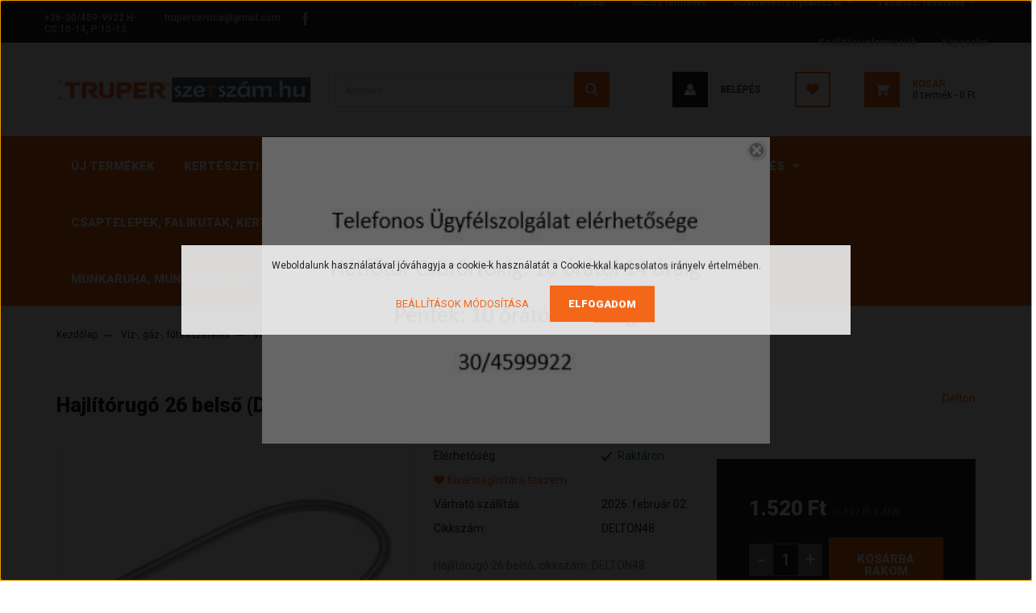

--- FILE ---
content_type: text/html; charset=UTF-8
request_url: https://truperszerszam.hu/hajlitorugo-26-belso-3001
body_size: 47204
content:
<!DOCTYPE html>
<html lang="hu" dir="ltr">
<head>
    <title>Hajlítórugó, 26 belső, DELTON48</title>
    <meta charset="utf-8">
    <meta name="description" content="Hajlítórugó, 26 belső, DELTON48">
    <meta name="robots" content="index, follow">
    <link rel="image_src" href="https://truperszerszam.cdn.shoprenter.hu/custom/truperszerszam/image/data/product/h/DELTON45.jpg.webp?lastmod=1715668988.1708591659">
    <meta property="og:title" content="Hajlítórugó 26 belső (DELTON48)" />
    <meta property="og:type" content="product" />
    <meta property="og:url" content="https://truperszerszam.hu/hajlitorugo-26-belso-3001" />
    <meta property="og:image" content="https://truperszerszam.cdn.shoprenter.hu/custom/truperszerszam/image/cache/w3438h1800/product/h/DELTON45.jpg.webp?lastmod=1715668988.1708591659" />
    <meta property="og:description" content="Hajlítórugó 26 belső, cikkszám: DELTON48" />
    <link href="https://truperszerszam.cdn.shoprenter.hu/custom/truperszerszam/image/data/truperszerszam_logo06.jpg?lastmod=1560831406.1708591659" rel="icon" />
    <link href="https://truperszerszam.cdn.shoprenter.hu/custom/truperszerszam/image/data/truperszerszam_logo06.jpg?lastmod=1560831406.1708591659" rel="apple-touch-icon" />
    <base href="https://truperszerszam.hu:443" />

    <meta name="viewport" content="width=device-width, initial-scale=1, maximum-scale=1, user-scalable=0">
            <link href="https://truperszerszam.hu/hajlitorugo-26-belso-3001" rel="canonical">
    
            
                <link rel="preconnect" href="https://fonts.googleapis.com">
    <link rel="preconnect" href="https://fonts.gstatic.com" crossorigin>
    <link href="https://fonts.googleapis.com/css2?family=Roboto:ital,wght@0,300;0,400;0,500;0,700;0,900;1,300;1,400;1,500;1,700;1,900&display=swap" rel="stylesheet">
            <link rel="stylesheet" href="https://truperszerszam.cdn.shoprenter.hu/web/compiled/css/fancybox2.css?v=1769069094" media="screen">
            <link rel="stylesheet" href="https://truperszerszam.cdn.shoprenter.hu/catalog/view/javascript/auroraoverlay/overlay.css?v=1707992185" media="screen">
            <link rel="stylesheet" href="https://truperszerszam.cdn.shoprenter.hu/custom/truperszerszam/catalog/view/theme/stockholm_global/style/1745914295.1585500970.1723111356.0.css?v=null.1708591659" media="screen">
        <script>
        window.nonProductQuality = 80;
    </script>
    <script src="//ajax.googleapis.com/ajax/libs/jquery/1.10.2/jquery.min.js"></script>
    <script>window.jQuery || document.write('<script src="https://truperszerszam.cdn.shoprenter.hu/catalog/view/javascript/jquery/jquery-1.10.2.min.js?v=1484139539"><\/script>');</script>
    <script type="text/javascript" src="//cdn.jsdelivr.net/npm/slick-carousel@1.8.1/slick/slick.min.js"></script>

                
        
    

    <!--Header JavaScript codes--><script src="https://truperszerszam.cdn.shoprenter.hu/web/compiled/js/base.js?v=1769069092"></script><script src="https://truperszerszam.cdn.shoprenter.hu/web/compiled/js/countdown.js?v=1769069092"></script><script src="https://truperszerszam.cdn.shoprenter.hu/catalog/view/javascript/auroraoverlay/overlay.min.js?v=1755178250"></script><script src="https://truperszerszam.cdn.shoprenter.hu/web/compiled/js/fancybox2.js?v=1769069092"></script><script src="https://truperszerszam.cdn.shoprenter.hu/web/compiled/js/productreview.js?v=1769069092"></script><script src="https://truperszerszam.cdn.shoprenter.hu/web/compiled/js/before_starter2_head.js?v=1769069092"></script><script src="https://truperszerszam.cdn.shoprenter.hu/web/compiled/js/before_starter2_productpage.js?v=1769069092"></script><script src="https://truperszerszam.cdn.shoprenter.hu/web/compiled/js/nanobar.js?v=1769069092"></script><!--Header jQuery onLoad scripts--><script>window.countdownFormat='%D:%H:%M:%S';var BASEURL='https://truperszerszam.hu';Currency={"symbol_left":"","symbol_right":" Ft","decimal_place":0,"decimal_point":",","thousand_point":".","currency":"HUF","value":1};var auroraOverlayControlId='2ba12b26892b37781ba01d58785a00fb';var ShopRenter=ShopRenter||{};ShopRenter.product={"id":3001,"sku":"DELTON48","currency":"HUF","unitName":"db","price":1520,"name":"Hajl\u00edt\u00f3rug\u00f3 26 bels\u0151 (DELTON48)","brand":"Delton","currentVariant":[],"parent":{"id":3001,"sku":"DELTON48","unitName":"db","price":1520,"name":"Hajl\u00edt\u00f3rug\u00f3 26 bels\u0151 (DELTON48)"}};function setAutoHelpTitles(){$('.autohelp[title]').each(function(){if(!$(this).parents('.aurora-scroll-mode').length){$(this).attr('rel',$(this).attr('title'));$(this).removeAttr('title');$(this).qtip({content:{text:$(this).attr('rel')},hide:{fixed:true},position:{corner:{target:'topMiddle',tooltip:'bottomMiddle'},adjust:{screen:true}},style:{border:{color:'#d10fd1'},background:'#31e07d',width:500}});}});}
$(document).ready(function(){$('.fancybox').fancybox({maxWidth:820,maxHeight:650,afterLoad:function(){wrapCSS=$(this.element).data('fancybox-wrapcss');if(wrapCSS){$('.fancybox-wrap').addClass(wrapCSS);}},helpers:{thumbs:{width:50,height:50}}});$('.fancybox-inline').fancybox({maxWidth:820,maxHeight:650,type:'inline'});setAutoHelpTitles();});$(window).load(function(){var init_relatedproducts_Scroller=function(){$("#relatedproducts .aurora-scroll-click-mode").each(function(){var max=0;$(this).find($(".list_prouctname")).each(function(){var h=$(this).height();max=h>max?h:max;});$(this).find($(".list_prouctname")).each(function(){$(this).height(max);});});$("#relatedproducts .aurora-scroll-click-mode").auroraScroll({autoMode:"click",frameRate:60,speed:2.5,direction:-1,elementClass:"product-snapshot",pauseAfter:false,horizontal:true,visible:1,arrowsPosition:2},function(){initAurora();});}
init_relatedproducts_Scroller();var init_similar_products_Scroller=function(){$("#similar_products .aurora-scroll-click-mode").each(function(){var max=0;$(this).find($(".list_prouctname")).each(function(){var h=$(this).height();max=h>max?h:max;});$(this).find($(".list_prouctname")).each(function(){$(this).height(max);});});$("#similar_products .aurora-scroll-click-mode").auroraScroll({autoMode:"click",frameRate:60,speed:2.5,direction:-1,elementClass:"product-snapshot",pauseAfter:false,horizontal:true,visible:1,arrowsPosition:2},function(){initAurora();});}
init_similar_products_Scroller();var init_boughtwith_Scroller=function(){$("#boughtwith .aurora-scroll-click-mode").each(function(){var max=0;$(this).find($(".list_prouctname")).each(function(){var h=$(this).height();max=h>max?h:max;});$(this).find($(".list_prouctname")).each(function(){$(this).height(max);});});$("#boughtwith .aurora-scroll-click-mode").auroraScroll({autoMode:"click",frameRate:60,speed:2.5,direction:-1,elementClass:"product-snapshot",pauseAfter:false,horizontal:true,visible:1,arrowsPosition:1},function(){initAurora();});}
init_boughtwith_Scroller();});</script><script src="https://truperszerszam.cdn.shoprenter.hu/web/compiled/js/vue/manifest.bundle.js?v=1769069090"></script><script>var ShopRenter=ShopRenter||{};ShopRenter.onCartUpdate=function(callable){document.addEventListener('cartChanged',callable)};ShopRenter.onItemAdd=function(callable){document.addEventListener('AddToCart',callable)};ShopRenter.onItemDelete=function(callable){document.addEventListener('deleteCart',callable)};ShopRenter.onSearchResultViewed=function(callable){document.addEventListener('AuroraSearchResultViewed',callable)};ShopRenter.onSubscribedForNewsletter=function(callable){document.addEventListener('AuroraSubscribedForNewsletter',callable)};ShopRenter.onCheckoutInitiated=function(callable){document.addEventListener('AuroraCheckoutInitiated',callable)};ShopRenter.onCheckoutShippingInfoAdded=function(callable){document.addEventListener('AuroraCheckoutShippingInfoAdded',callable)};ShopRenter.onCheckoutPaymentInfoAdded=function(callable){document.addEventListener('AuroraCheckoutPaymentInfoAdded',callable)};ShopRenter.onCheckoutOrderConfirmed=function(callable){document.addEventListener('AuroraCheckoutOrderConfirmed',callable)};ShopRenter.onCheckoutOrderPaid=function(callable){document.addEventListener('AuroraOrderPaid',callable)};ShopRenter.onCheckoutOrderPaidUnsuccessful=function(callable){document.addEventListener('AuroraOrderPaidUnsuccessful',callable)};ShopRenter.onProductPageViewed=function(callable){document.addEventListener('AuroraProductPageViewed',callable)};ShopRenter.onMarketingConsentChanged=function(callable){document.addEventListener('AuroraMarketingConsentChanged',callable)};ShopRenter.onCustomerRegistered=function(callable){document.addEventListener('AuroraCustomerRegistered',callable)};ShopRenter.onCustomerLoggedIn=function(callable){document.addEventListener('AuroraCustomerLoggedIn',callable)};ShopRenter.onCustomerUpdated=function(callable){document.addEventListener('AuroraCustomerUpdated',callable)};ShopRenter.onCartPageViewed=function(callable){document.addEventListener('AuroraCartPageViewed',callable)};ShopRenter.customer={"userId":0,"userClientIP":"3.12.85.11","userGroupId":8,"customerGroupTaxMode":"gross","customerGroupPriceMode":"gross_net_tax","email":"","phoneNumber":"","name":{"firstName":"","lastName":""}};ShopRenter.theme={"name":"stockholm_global","family":"stockholm","parent":""};ShopRenter.shop={"name":"truperszerszam","locale":"hu","currency":{"code":"HUF","rate":1},"domain":"truperszerszam.myshoprenter.hu"};ShopRenter.page={"route":"product\/product","queryString":"hajlitorugo-26-belso-3001"};ShopRenter.formSubmit=function(form,callback){callback();};let loadedAsyncScriptCount=0;function asyncScriptLoaded(position){loadedAsyncScriptCount++;if(position==='body'){if(document.querySelectorAll('.async-script-tag').length===loadedAsyncScriptCount){if(/complete|interactive|loaded/.test(document.readyState)){document.dispatchEvent(new CustomEvent('asyncScriptsLoaded',{}));}else{document.addEventListener('DOMContentLoaded',()=>{document.dispatchEvent(new CustomEvent('asyncScriptsLoaded',{}));});}}}}</script><script type="text/javascript"async class="async-script-tag"onload="asyncScriptLoaded('header')"src="https://onsite.optimonk.com/script.js?account=52347"></script><script type="text/javascript"async class="async-script-tag"onload="asyncScriptLoaded('header')"src="https://static2.rapidsearch.dev/resultpage.js?shop=truperszerszam.shoprenter.hu"></script><script type="text/javascript"src="https://truperszerszam.cdn.shoprenter.hu/web/compiled/js/vue/customerEventDispatcher.bundle.js?v=1769069090"></script>                
            
            <script>window.dataLayer=window.dataLayer||[];function gtag(){dataLayer.push(arguments)};var ShopRenter=ShopRenter||{};ShopRenter.config=ShopRenter.config||{};ShopRenter.config.googleConsentModeDefaultValue="denied";</script>                        <script type="text/javascript" src="https://truperszerszam.cdn.shoprenter.hu/web/compiled/js/vue/googleConsentMode.bundle.js?v=1769069090"></script>

            
            
            
            
                <!--Global site tag(gtag.js)--><script async src="https://www.googletagmanager.com/gtag/js?id=G-DT5B9H1P7W"></script><script>window.dataLayer=window.dataLayer||[];function gtag(){dataLayer.push(arguments);}
gtag('js',new Date());gtag('config','G-DT5B9H1P7W');gtag('config','AW-807893152',{"allow_enhanced_conversions":true});</script>                                <script type="text/javascript" src="https://truperszerszam.cdn.shoprenter.hu/web/compiled/js/vue/GA4EventSender.bundle.js?v=1769069090"></script>

    
    
</head>

<body id="body" class="page-body product-page-body show-quantity-in-category stockholm_global-body" role="document">
<div id="fb-root"></div><script>(function(d,s,id){var js,fjs=d.getElementsByTagName(s)[0];if(d.getElementById(id))return;js=d.createElement(s);js.id=id;js.src="//connect.facebook.net/hu_HU/sdk/xfbml.customerchat.js#xfbml=1&version=v2.12&autoLogAppEvents=1";fjs.parentNode.insertBefore(js,fjs);}(document,"script","facebook-jssdk"));</script>
                    

<!-- cached --><div class="Fixed nanobar js-nanobar-first-login">
    <div class="container nanobar-container">
        <div class="row flex-column flex-sm-row">
            <div class="col-12 col-sm-6 col-lg-8 nanobar-text-cookies align-self-center text-sm-left">
                Weboldalunk használatával jóváhagyja a cookie-k használatát a Cookie-kkal kapcsolatos irányelv értelmében.
            </div>
            <div class="col-12 col-sm-6 col-lg-4 nanobar-buttons m-sm-0 text-center text-sm-right">
                <a href="" class="btn btn-link nanobar-settings-button js-nanobar-settings-button">
                    Beállítások módosítása
                </a>
                <a href="" class="btn btn-primary nanobar-btn js-nanobar-close-cookies" data-button-save-text="Beállítások mentése">
                    Elfogadom
                </a>
            </div>
        </div>
        <div class="nanobar-cookies js-nanobar-cookies flex-column flex-sm-row text-left pt-3 mt-3" style="display: none;">
            <div class="custom-control custom-checkbox">
                <input id="required_cookies" class="custom-control-input" type="checkbox" name="required_cookies" disabled checked/>
                <label for="required_cookies" class="custom-control-label">
                    Szükséges cookie-k
                    <div class="cookies-help-text">
                        Ezek a cookie-k segítenek abban, hogy a webáruház használható és működőképes legyen.
                    </div>
                </label>
            </div>
            <div class="custom-control custom-checkbox">
                <input id="marketing_cookies" class="custom-control-input js-nanobar-marketing-cookies" type="checkbox" name="marketing_cookies"
                         checked />
                <label for="marketing_cookies" class="custom-control-label">
                    Marketing cookie-k
                    <div class="cookies-help-text">
                        Ezeket a cookie-k segítenek abban, hogy az Ön érdeklődési körének megfelelő reklámokat és termékeket jelenítsük meg a webáruházban.
                    </div>
                </label>
            </div>
        </div>
    </div>
</div>

<script>
    (function ($) {
        $(document).ready(function () {
            new AuroraNanobar.FirstLogNanobarCheckbox(jQuery('.js-nanobar-first-login'), 'modal');
        });
    })(jQuery);
</script>
<!-- /cached -->
<!-- cached --><div class="Fixed nanobar js-nanobar-free-shipping">
    <div class="container nanobar-container">
        <button type="button" class="close js-nanobar-close" aria-label="Close">
            <span aria-hidden="true">&times;</span>
        </button>
        <div class="nanobar-text px-3"></div>
    </div>
</div>

<script>$(document).ready(function(){document.nanobarInstance=new AuroraNanobar.FreeShippingNanobar($('.js-nanobar-free-shipping'),'modal','500','','1');});</script><!-- /cached -->
                <!-- page-wrap -->

                <div class="page-wrap">
                            
    <header class="sticky-header d-none d-lg-block">
                    <div class="header-top-line">
                <div class="container">
                    <div class="header-top d-flex">
                        <div class="header-top-left d-flex align-items-center">
                                <div id="section-header_contact_stockholm" class="section-wrapper ">
    
    <div class="module content-module section-module section-contact header-section-contact shoprenter-section">
    <div class="module-body section-module-body">
        <div class="contact-wrapper-box d-flex">
                            <div class="header-contact-col header-contact-phone">
                    <a class="header-contact-link" href="tel:+36-30/459-9922 H-CS:10-14, P:10-12">
                        +36-30/459-9922 H-CS:10-14, P:10-12
                    </a>
                </div>
                                        <div class="header-contact-col header-contact-mail">
                    <a class="header-contact-link" href="mailto:truperservice@gmail.com">truperservice@gmail.com</a>
                </div>
                        <div class="header-contact-social-box">
                                    <a class="header-contact-link" class="header-social-link" target="_blank" href="https://www.facebook.com/truperszerszam.hu">
                        <i>
                            <svg width="8" height="16" viewBox="0 0 12 24" fill="currentColor" xmlns="https://www.w3.org/2000/svg">
    <path d="M7.5 8.25V5.25C7.5 4.422 8.172 3.75 9 3.75H10.5V0H7.5C5.0145 0 3 2.0145 3 4.5V8.25H0V12H3V24H7.5V12H10.5L12 8.25H7.5Z"/>
</svg>
                        </i>
                    </a>
                                                                                            </div>
        </div>
    </div>
</div>


</div>

                        </div>
                        <div class="header-top-right d-flex ml-auto">
                            <!-- cached -->
    <ul class="nav headermenu-list">
                    <li class="nav-item">
                <a class="nav-link" href="https://truperszerszam.hu"
                    target="_self"
                                        title="Főoldal"
                >
                    Főoldal
                </a>
                            </li>
                    <li class="nav-item">
                <a class="nav-link" href="https://truperszerszam.hu/index.php?route=product/list&amp;special=1"
                    target="_self"
                                        title="Akciós termékek"
                >
                    Akciós termékek
                </a>
                            </li>
                    <li class="nav-item dropdown">
                <a class="nav-link" href="https://truperszerszam.hu/adatvedelmi_nyilatkozat_3"
                    target="_self"
                     class="dropdown-toggle disabled"                    title="Adatvédelmi nyilatkozat"
                >
                    Adatvédelmi nyilatkozat
                </a>
                                    <ul class="dropdown-hover-menu">
                                                    <li class="dropdown-item">
                                <a href="https://truperszerszam.hu/index.php?route=information/personaldata" title="Felhasználói adatok törlése és letöltése" target="_self">
                                    Felhasználói adatok törlése és letöltése
                                </a>
                            </li>
                                            </ul>
                            </li>
                    <li class="nav-item dropdown">
                <a class="nav-link" href="https://truperszerszam.hu/vasarlasi_feltetelek_5"
                    target="_self"
                     class="dropdown-toggle disabled"                    title="Vásárlási feltételek"
                >
                    Vásárlási feltételek
                </a>
                                    <ul class="dropdown-hover-menu">
                                                    <li class="dropdown-item">
                                <a href="https://truperszerszam.hu/hibabejelentes_8" title="Hibabejelentés" target="_self">
                                    Hibabejelentés
                                </a>
                            </li>
                                            </ul>
                            </li>
                    <li class="nav-item">
                <a class="nav-link" href="https://truperszerszam.hu/szallitas_6"
                    target="_self"
                                        title="Szállítási információk"
                >
                    Szállítási információk
                </a>
                            </li>
                    <li class="nav-item">
                <a class="nav-link" href="https://truperszerszam.hu/kapcsolat_10"
                    target="_self"
                                        title="Kapcsolat"
                >
                    Kapcsolat
                </a>
                            </li>
            </ul>
    <!-- /cached -->
                            <div class="header-language-currencies d-flex align-items-center">
                                
                                
                            </div>
                        </div>
                    </div>
                </div>
            </div>
            <div class="header-middle-line">
                <div class="container">
                    <div class="header-middle d-flex justify-content-between">
                        <!-- cached -->
    <a class="navbar-brand" href="/"><img style="border: 0; max-width: 315px;" src="https://truperszerszam.cdn.shoprenter.hu/custom/truperszerszam/image/cache/w315h75m00/logo/logo_nagy.jpg?v=1673067762" title="Truperszerszam.hu" alt="Truperszerszam.hu" /></a>
<!-- /cached -->
                                                    
<div class="dropdown search-module d-flex">
    <div class="input-group">
        <input class="form-control disableAutocomplete" type="text" placeholder="keresés..." value=""
               id="filter_keyword" 
               onclick="this.value=(this.value==this.defaultValue)?'':this.value;"/>
        <div class="input-group-append">
            <button class="btn btn-primary" onclick="moduleSearch();">
                <svg width="16" height="16" viewBox="0 0 24 24" fill="currentColor" xmlns="https://www.w3.org/2000/svg">
    <path d="M17.6125 15.4913C18.7935 13.8785 19.4999 11.8975 19.4999 9.74998C19.4999 4.37403 15.1259 0 9.74993 0C4.37398 0 0 4.37403 0 9.74998C0 15.1259 4.37403 19.5 9.74998 19.5C11.8975 19.5 13.8787 18.7934 15.4915 17.6124L21.8789 23.9999L24 21.8788C24 21.8787 17.6125 15.4913 17.6125 15.4913ZM9.74998 16.4999C6.02782 16.4999 3.00001 13.4721 3.00001 9.74998C3.00001 6.02782 6.02782 3.00001 9.74998 3.00001C13.4721 3.00001 16.5 6.02782 16.5 9.74998C16.5 13.4721 13.4721 16.4999 9.74998 16.4999Z"/>
</svg>

            </button>
        </div>
    </div>

    <input type="hidden" id="filter_description" value="1"/>
    <input type="hidden" id="search_shopname" value="truperszerszam"/>
    <div id="results" class="dropdown-menu search-results p-0"></div>
</div>



                                                <!-- cached -->
    <ul class="nav login-list">
                    <li class="nav-item nav-item-login">
                <a class="nav-link d-flex align-items-center header-middle-link" href="index.php?route=account/login" title="Belépés">
                    <span class="btn d-flex justify-content-center align-items-center nav-item-login-icon header-icon-box">
                        <svg width="14" height="14" viewBox="0 0 24 24" fill="currentColor" xmlns="https://www.w3.org/2000/svg">
    <path d="M18.3622 11.696C16.8819 13.6134 14.6142 14.8278 12 14.8278C9.44882 14.8278 7.11811 13.6134 5.63779 11.696C2.20472 13.901 0 17.7358 0 21.986C0 23.1364 0.88189 23.9992 1.98425 23.9992H21.9843C23.1181 24.0312 24 23.0725 24 21.986C24 17.7358 21.7953 13.8691 18.3622 11.696Z"/>
    <path d="M12 0C8.40945 0 5.51181 2.97194 5.51181 6.58301C5.51181 10.226 8.44094 13.166 12 13.166C15.5591 13.166 18.4882 10.258 18.4882 6.58301C18.4882 2.90803 15.5906 0 12 0Z"/>
</svg>

                    </span>
                    <span class="d-flex login-item-title">
                        Belépés
                    </span>
                </a>
            </li>
            <li class="nav-item nav-item-register d-none">
                <a class="nav-link" href="index.php?route=account/create" title="Regisztráció">
                    Regisztráció
                </a>
            </li>
            </ul>
<!-- /cached -->
                        <hx:include src="/_fragment?_path=_format%3Dhtml%26_locale%3Den%26_controller%3Dmodule%252Fwishlist&amp;_hash=InwImnAztH5hZ9aQ91cRHAO0Wjx%2FIwhSKasRn3G1hRA%3D"></hx:include>
                        <div id="js-cart" class="d-md-flex align-items-md-center">
                            <hx:include src="/_fragment?_path=_format%3Dhtml%26_locale%3Den%26_controller%3Dmodule%252Fcart&amp;_hash=628PoruudcoLw9woOqh5u604RVWK4wfGeOTDp3j58B0%3D"></hx:include>
                        </div>
                    </div>
                </div>
            </div>
            <div class="header-bottom-line">
                <div class="container">
                    <div class="header-bottom">
                        <nav class="navbar navbar-expand-lg justify-content-between">
                            


                    
            <div id="module_category_wrapper" class="module-category-wrapper">
    
    <div id="category" class="module content-module header-position category-module" >
                <div class="module-body">
                        <div id="category-nav">
            


<ul class="nav nav-pills category category-menu sf-menu sf-horizontal cached">
    <li id="cat_776" class="nav-item item category-list module-list even">
    <a href="https://truperszerszam.hu/uj-termekek-776" class="nav-link">
        <span>ÚJ TERMÉKEK</span>
    </a>
    </li><li id="cat_615" class="nav-item item category-list module-list parent odd">
    <a href="https://truperszerszam.hu/szerszamok-truper-615" class="nav-link">
        <span>Kertészeti eszközök</span>
    </a>
            <ul class="nav flex-column children"><li id="cat_728" class="nav-item item category-list module-list even">
    <a href="https://truperszerszam.hu/szerszamok-truper-615/john-deere-728" class="nav-link">
        <span>John Deere</span>
    </a>
    </li><li id="cat_793" class="nav-item item category-list module-list odd">
    <a href="https://truperszerszam.hu/szerszamok-truper-615/muanyag-agyasszegely-793" class="nav-link">
        <span>Műanyag ágyásszegély</span>
    </a>
    </li><li id="cat_12" class="nav-item item category-list module-list parent even">
    <a href="https://truperszerszam.hu/szerszamok-truper-615/ontzestechnika-12" class="nav-link">
        <span>Locsolóeszközök</span>
    </a>
            <ul class="nav flex-column children"><li id="cat_303" class="nav-item item category-list module-list parent even">
    <a href="https://truperszerszam.hu/szerszamok-truper-615/ontzestechnika-12/csatlakozok-303" class="nav-link">
        <span>Csatlakozók</span>
    </a>
            <ul class="nav flex-column children"><li id="cat_784" class="nav-item item category-list module-list even">
    <a href="https://truperszerszam.hu/szerszamok-truper-615/ontzestechnika-12/csatlakozok-303/csapcsatlakozok-784" class="nav-link">
        <span>Csapcsatlakozók</span>
    </a>
    </li><li id="cat_790" class="nav-item item category-list module-list odd">
    <a href="https://truperszerszam.hu/szerszamok-truper-615/ontzestechnika-12/csatlakozok-303/fix-tomlo-csatlakozo-790" class="nav-link">
        <span>Fix tömlő csatlakozó</span>
    </a>
    </li><li id="cat_781" class="nav-item item category-list module-list even">
    <a href="https://truperszerszam.hu/szerszamok-truper-615/ontzestechnika-12/csatlakozok-303/gyorscsatlakozok-781" class="nav-link">
        <span>Gyorscsatlakozók</span>
    </a>
    </li><li id="cat_787" class="nav-item item category-list module-list odd">
    <a href="https://truperszerszam.hu/szerszamok-truper-615/ontzestechnika-12/csatlakozok-303/kuplungos-toldok-zarhato-elosztok-787" class="nav-link">
        <span>Kuplungos toldók, zárható elosztók</span>
    </a>
    </li></ul>
    </li><li id="cat_22" class="nav-item item category-list module-list odd">
    <a href="https://truperszerszam.hu/szerszamok-truper-615/ontzestechnika-12/csatlakozok-22" class="nav-link">
        <span>Kerti csapok, elzárók</span>
    </a>
    </li><li id="cat_255" class="nav-item item category-list module-list even">
    <a href="https://truperszerszam.hu/szerszamok-truper-615/ontzestechnika-12/kerti-tomlo-tomlokocsi-255" class="nav-link">
        <span>Kerti tömlő</span>
    </a>
    </li><li id="cat_20" class="nav-item item category-list module-list odd">
    <a href="https://truperszerszam.hu/szerszamok-truper-615/ontzestechnika-12/locsolopisztoly-20" class="nav-link">
        <span>Locsolópisztoly</span>
    </a>
    </li><li id="cat_21" class="nav-item item category-list module-list even">
    <a href="https://truperszerszam.hu/szerszamok-truper-615/ontzestechnika-12/szorofej-esozteto-21" class="nav-link">
        <span>Szórófej, esőztető</span>
    </a>
    </li></ul>
    </li><li id="cat_5" class="nav-item item category-list module-list parent odd">
    <a href="https://truperszerszam.hu/szerszamok-truper-615/kerti-szerszamok-5" class="nav-link">
        <span>Kerti szerszámok</span>
    </a>
            <ul class="nav flex-column children"><li id="cat_773" class="nav-item item category-list module-list even">
    <a href="https://truperszerszam.hu/szerszamok-truper-615/kerti-szerszamok-5/talicska-alkatresz-773" class="nav-link">
        <span>Talicska alkatrész</span>
    </a>
    </li><li id="cat_279" class="nav-item item category-list module-list odd">
    <a href="https://truperszerszam.hu/szerszamok-truper-615/kerti-szerszamok-5/kerti-szerszam-csomagok-279" class="nav-link">
        <span>Kerti szerszám csomagok-Truper </span>
    </a>
    </li><li id="cat_69" class="nav-item item category-list module-list parent even">
    <a href="https://truperszerszam.hu/szerszamok-truper-615/kerti-szerszamok-5/aso-lapat-villa-69" class="nav-link">
        <span>Ásó, lapát, villa</span>
    </a>
            <ul class="nav flex-column children"><li id="cat_391" class="nav-item item category-list module-list even">
    <a href="https://truperszerszam.hu/szerszamok-truper-615/kerti-szerszamok-5/aso-lapat-villa-69/asok-391" class="nav-link">
        <span>Ásók</span>
    </a>
    </li><li id="cat_398" class="nav-item item category-list module-list odd">
    <a href="https://truperszerszam.hu/szerszamok-truper-615/kerti-szerszamok-5/aso-lapat-villa-69/lapatok-398" class="nav-link">
        <span>Lapátok</span>
    </a>
    </li><li id="cat_397" class="nav-item item category-list module-list even">
    <a href="https://truperszerszam.hu/szerszamok-truper-615/kerti-szerszamok-5/aso-lapat-villa-69/nyel-397" class="nav-link">
        <span>Nyél</span>
    </a>
    </li><li id="cat_392" class="nav-item item category-list module-list odd">
    <a href="https://truperszerszam.hu/szerszamok-truper-615/kerti-szerszamok-5/aso-lapat-villa-69/vas-villak-392" class="nav-link">
        <span>Vas villák</span>
    </a>
    </li></ul>
    </li><li id="cat_268" class="nav-item item category-list module-list odd">
    <a href="https://truperszerszam.hu/szerszamok-truper-615/kerti-szerszamok-5/kapa-horolo-sarlo" class="nav-link">
        <span>Kapa, horoló, sarló</span>
    </a>
    </li><li id="cat_65" class="nav-item item category-list module-list parent even">
    <a href="https://truperszerszam.hu/szerszamok-truper-615/kerti-szerszamok-5/lombsepru-gereblye-dongolo" class="nav-link">
        <span>Lombseprű, Fűseprű, Gereblye, Döngölő, Földlazító</span>
    </a>
            <ul class="nav flex-column children"><li id="cat_404" class="nav-item item category-list module-list even">
    <a href="https://truperszerszam.hu/szerszamok-truper-615/kerti-szerszamok-5/lombsepru-gereblye-dongolo/dongolo-404" class="nav-link">
        <span>Döngölő</span>
    </a>
    </li><li id="cat_409" class="nav-item item category-list module-list odd">
    <a href="https://truperszerszam.hu/szerszamok-truper-615/kerti-szerszamok-5/lombsepru-gereblye-dongolo/foldlazito-409" class="nav-link">
        <span>Földlazító</span>
    </a>
    </li><li id="cat_406" class="nav-item item category-list module-list even">
    <a href="https://truperszerszam.hu/szerszamok-truper-615/kerti-szerszamok-5/lombsepru-gereblye-dongolo/gereblye-406" class="nav-link">
        <span>Gereblye</span>
    </a>
    </li><li id="cat_401" class="nav-item item category-list module-list odd">
    <a href="https://truperszerszam.hu/szerszamok-truper-615/kerti-szerszamok-5/lombsepru-gereblye-dongolo/lombsepru-401" class="nav-link">
        <span>Lombseprű, Fűseprű</span>
    </a>
    </li><li id="cat_412" class="nav-item item category-list module-list even">
    <a href="https://truperszerszam.hu/szerszamok-truper-615/kerti-szerszamok-5/lombsepru-gereblye-dongolo/nyel-412" class="nav-link">
        <span>Nyél</span>
    </a>
    </li></ul>
    </li><li id="cat_64" class="nav-item item category-list module-list odd">
    <a href="https://truperszerszam.hu/szerszamok-truper-615/kerti-szerszamok-5/metszoollo-64" class="nav-link">
        <span>Metszőolló, oltókés</span>
    </a>
    </li><li id="cat_67" class="nav-item item category-list module-list even">
    <a href="https://truperszerszam.hu/szerszamok-truper-615/kerti-szerszamok-5/agvago-67" class="nav-link">
        <span>Ágvágók, fűrészek</span>
    </a>
    </li><li id="cat_71" class="nav-item item category-list module-list odd">
    <a href="https://truperszerszam.hu/szerszamok-truper-615/kerti-szerszamok-5/sovenynyiro-bozotvago" class="nav-link">
        <span>Sövénynyíró, bozótvágó</span>
    </a>
    </li><li id="cat_72" class="nav-item item category-list module-list even">
    <a href="https://truperszerszam.hu/szerszamok-truper-615/kerti-szerszamok-5/balta-fejsze-72" class="nav-link">
        <span>Balta, fejsze</span>
    </a>
    </li><li id="cat_68" class="nav-item item category-list module-list odd">
    <a href="https://truperszerszam.hu/szerszamok-truper-615/kerti-szerszamok-5/csakany-68" class="nav-link">
        <span>Csákány</span>
    </a>
    </li><li id="cat_285" class="nav-item item category-list module-list even">
    <a href="https://truperszerszam.hu/szerszamok-truper-615/kerti-szerszamok-5/arato-termeny-betakarito-eszkozok-285" class="nav-link">
        <span>Arató, termény betakarító eszközök</span>
    </a>
    </li><li id="cat_70" class="nav-item item category-list module-list odd">
    <a href="https://truperszerszam.hu/szerszamok-truper-615/kerti-szerszamok-5/gyomlalo-eszkoz-70" class="nav-link">
        <span>Gyomláló, ültető eszközök</span>
    </a>
    </li><li id="cat_73" class="nav-item item category-list module-list even">
    <a href="https://truperszerszam.hu/szerszamok-truper-615/kerti-szerszamok-5/fukasza-damil" class="nav-link">
        <span>Fűkasza damil</span>
    </a>
    </li><li id="cat_565" class="nav-item item category-list module-list odd">
    <a href="https://truperszerszam.hu/szerszamok-truper-615/kerti-szerszamok-5/muanyag-ipari-kefe-sepru-565" class="nav-link">
        <span>Műanyag ipari kefe, seprű</span>
    </a>
    </li><li id="cat_244" class="nav-item item category-list module-list even">
    <a href="https://truperszerszam.hu/szerszamok-truper-615/kerti-szerszamok-5/permetezo-244" class="nav-link">
        <span>Permetező</span>
    </a>
    </li><li id="cat_530" class="nav-item item category-list module-list odd">
    <a href="https://truperszerszam.hu/szerszamok-truper-615/kerti-szerszamok-5/szerszam-nyelek-530" class="nav-link">
        <span>Szerszám nyelek</span>
    </a>
    </li><li id="cat_290" class="nav-item item category-list module-list even">
    <a href="https://truperszerszam.hu/szerszamok-truper-615/kerti-szerszamok-5/holapat-jegvago-290" class="nav-link">
        <span>Hólapát, jégvágó</span>
    </a>
    </li></ul>
    </li></ul>
    </li><li id="cat_731" class="nav-item item category-list module-list even">
    <a href="https://truperszerszam.hu/john-deere-731" class="nav-link">
        <span>John Deere</span>
    </a>
    </li><li id="cat_6" class="nav-item item category-list module-list parent odd">
    <a href="https://truperszerszam.hu/keziszerszamok-6" class="nav-link">
        <span>Kézi szerszámok</span>
    </a>
            <ul class="nav flex-column children"><li id="cat_549" class="nav-item item category-list module-list even">
    <a href="https://truperszerszam.hu/keziszerszamok-6/csapagylehuzo-549" class="nav-link">
        <span>Csapágylehúzó</span>
    </a>
    </li><li id="cat_56" class="nav-item item category-list module-list parent odd">
    <a href="https://truperszerszam.hu/keziszerszamok-6/kulcsok-56" class="nav-link">
        <span>Csavarhúzók, imbuszkulcsok, torx kulcsok</span>
    </a>
            <ul class="nav flex-column children"><li id="cat_52" class="nav-item item category-list module-list even">
    <a href="https://truperszerszam.hu/keziszerszamok-6/kulcsok-56/allithato-villaskulcs-52" class="nav-link">
        <span>Állítható villáskulcsok</span>
    </a>
    </li><li id="cat_53" class="nav-item item category-list module-list odd">
    <a href="https://truperszerszam.hu/keziszerszamok-6/kulcsok-56/csavarhuzo-53" class="nav-link">
        <span>Csavarhúzózók</span>
    </a>
    </li><li id="cat_43" class="nav-item item category-list module-list even">
    <a href="https://truperszerszam.hu/keziszerszamok-6/kulcsok-56/dugokulcs-hajtokar-43" class="nav-link">
        <span>Dugókulcs, hajtókar</span>
    </a>
    </li><li id="cat_58" class="nav-item item category-list module-list odd">
    <a href="https://truperszerszam.hu/keziszerszamok-6/kulcsok-56/imbuszkulcs-58" class="nav-link">
        <span>Imbuszkulcsok</span>
    </a>
    </li><li id="cat_54" class="nav-item item category-list module-list even">
    <a href="https://truperszerszam.hu/keziszerszamok-6/kulcsok-56/torx-kulcs-54" class="nav-link">
        <span>Torx kulcsok</span>
    </a>
    </li></ul>
    </li><li id="cat_242" class="nav-item item category-list module-list even">
    <a href="https://truperszerszam.hu/keziszerszamok-6/csotisztitok-242" class="nav-link">
        <span>Csőtisztítók, (csőgörény)</span>
    </a>
    </li><li id="cat_282" class="nav-item item category-list module-list odd">
    <a href="https://truperszerszam.hu/keziszerszamok-6/drotkefek-282" class="nav-link">
        <span>Drótkefék</span>
    </a>
    </li><li id="cat_50" class="nav-item item category-list module-list parent even">
    <a href="https://truperszerszam.hu/keziszerszamok-6/fogok-50" class="nav-link">
        <span>Fogók</span>
    </a>
            <ul class="nav flex-column children"><li id="cat_57" class="nav-item item category-list module-list even">
    <a href="https://truperszerszam.hu/keziszerszamok-6/fogok-50/blankolo-fogo-57" class="nav-link">
        <span>Blankoló fogó</span>
    </a>
    </li><li id="cat_45" class="nav-item item category-list module-list odd">
    <a href="https://truperszerszam.hu/keziszerszamok-6/fogok-50/csipofogo-45" class="nav-link">
        <span>Csípőfogó</span>
    </a>
    </li><li id="cat_49" class="nav-item item category-list module-list even">
    <a href="https://truperszerszam.hu/keziszerszamok-6/fogok-50/harapofogo-49" class="nav-link">
        <span>Harapófogó</span>
    </a>
    </li><li id="cat_48" class="nav-item item category-list module-list odd">
    <a href="https://truperszerszam.hu/keziszerszamok-6/fogok-50/hosszu-orru-fogo-48" class="nav-link">
        <span>Hosszú orrú fogó</span>
    </a>
    </li><li id="cat_47" class="nav-item item category-list module-list even">
    <a href="https://truperszerszam.hu/keziszerszamok-6/fogok-50/kombinalt-fogo-47" class="nav-link">
        <span>Kombinált fogó</span>
    </a>
    </li><li id="cat_44" class="nav-item item category-list module-list odd">
    <a href="https://truperszerszam.hu/keziszerszamok-6/fogok-50/patentfogo-44" class="nav-link">
        <span>Patentfogó</span>
    </a>
    </li><li id="cat_46" class="nav-item item category-list module-list even">
    <a href="https://truperszerszam.hu/keziszerszamok-6/fogok-50/zegergyuru-fogo-46" class="nav-link">
        <span>Zégergyűrű fogó</span>
    </a>
    </li></ul>
    </li><li id="cat_63" class="nav-item item category-list module-list odd">
    <a href="https://truperszerszam.hu/keziszerszamok-6/hidraulikusemelok" class="nav-link">
        <span>Hidraulikus emelők</span>
    </a>
    </li><li id="cat_668" class="nav-item item category-list module-list even">
    <a href="https://truperszerszam.hu/keziszerszamok-6/kezikocsi-668" class="nav-link">
        <span>Kézikocsi</span>
    </a>
    </li><li id="cat_670" class="nav-item item category-list module-list odd">
    <a href="https://truperszerszam.hu/keziszerszamok-6/letra-670" class="nav-link">
        <span>Létra</span>
    </a>
    </li><li id="cat_61" class="nav-item item category-list module-list even">
    <a href="https://truperszerszam.hu/keziszerszamok-6/pontozo-61" class="nav-link">
        <span>Lyukasztók</span>
    </a>
    </li><li id="cat_60" class="nav-item item category-list module-list odd">
    <a href="https://truperszerszam.hu/keziszerszamok-6/popszegecshuzo-60" class="nav-link">
        <span>Popszegecshúzó</span>
    </a>
    </li><li id="cat_540" class="nav-item item category-list module-list even">
    <a href="https://truperszerszam.hu/keziszerszamok-6/pumpa-540" class="nav-link">
        <span>Pumpa</span>
    </a>
    </li><li id="cat_727" class="nav-item item category-list module-list odd">
    <a href="https://truperszerszam.hu/keziszerszamok-6/reszelok-csiszolok-727" class="nav-link">
        <span>Reszelők, Csiszolók</span>
    </a>
    </li><li id="cat_13" class="nav-item item category-list module-list even">
    <a href="https://truperszerszam.hu/keziszerszamok-6/szerszamtarolok-13" class="nav-link">
        <span>Szerszámtárolók</span>
    </a>
    </li><li id="cat_8" class="nav-item item category-list module-list parent odd">
    <a href="https://truperszerszam.hu/keziszerszamok-6/vagoeszkzk-8" class="nav-link">
        <span>Vágó eszközök</span>
    </a>
            <ul class="nav flex-column children"><li id="cat_41" class="nav-item item category-list module-list even">
    <a href="https://truperszerszam.hu/keziszerszamok-6/vagoeszkzk-8/csapszegvago-41" class="nav-link">
        <span>Csapszegvágó</span>
    </a>
    </li><li id="cat_726" class="nav-item item category-list module-list odd">
    <a href="https://truperszerszam.hu/keziszerszamok-6/vagoeszkzk-8/furesz-726" class="nav-link">
        <span>Fűrész</span>
    </a>
    </li><li id="cat_684" class="nav-item item category-list module-list even">
    <a href="https://truperszerszam.hu/keziszerszamok-6/vagoeszkzk-8/gervago-684" class="nav-link">
        <span>Gérvágó</span>
    </a>
    </li><li id="cat_251" class="nav-item item category-list module-list odd">
    <a href="https://truperszerszam.hu/keziszerszamok-6/vagoeszkzk-8/gyaluk-251" class="nav-link">
        <span>Gyaluk</span>
    </a>
    </li><li id="cat_18" class="nav-item item category-list module-list even">
    <a href="https://truperszerszam.hu/keziszerszamok-6/vagoeszkzk-8/kesek-18" class="nav-link">
        <span>Kések, pengék</span>
    </a>
    </li><li id="cat_37" class="nav-item item category-list module-list odd">
    <a href="https://truperszerszam.hu/keziszerszamok-6/vagoeszkzk-8/krkivago-37" class="nav-link">
        <span>Körkivágó</span>
    </a>
    </li><li id="cat_59" class="nav-item item category-list module-list even">
    <a href="https://truperszerszam.hu/keziszerszamok-6/vagoeszkzk-8/lemezvago-ollo-59" class="nav-link">
        <span>Lemezvágó olló</span>
    </a>
    </li><li id="cat_19" class="nav-item item category-list module-list odd">
    <a href="https://truperszerszam.hu/keziszerszamok-6/vagoeszkzk-8/ollok-19" class="nav-link">
        <span>Ollók</span>
    </a>
    </li><li id="cat_723" class="nav-item item category-list module-list even">
    <a href="https://truperszerszam.hu/keziszerszamok-6/vagoeszkzk-8/rezcsovago-723" class="nav-link">
        <span>Rézcsővágó</span>
    </a>
    </li><li id="cat_310" class="nav-item item category-list module-list odd">
    <a href="https://truperszerszam.hu/keziszerszamok-6/vagoeszkzk-8/uvegvagok-310" class="nav-link">
        <span>Üvegvágók</span>
    </a>
    </li></ul>
    </li><li id="cat_51" class="nav-item item category-list module-list even">
    <a href="https://truperszerszam.hu/keziszerszamok-6/fa-veso-51" class="nav-link">
        <span>Véső, fúró</span>
    </a>
    </li><li id="cat_241" class="nav-item item category-list module-list odd">
    <a href="https://truperszerszam.hu/keziszerszamok-6/zarak-lakatok-241" class="nav-link">
        <span>Zárak, lakatok</span>
    </a>
    </li><li id="cat_10" class="nav-item item category-list module-list parent even">
    <a href="https://truperszerszam.hu/keziszerszamok-6/epito-szerszamok-10" class="nav-link">
        <span>Építőipari kézi szerszámok-Truper</span>
    </a>
            <ul class="nav flex-column children"><li id="cat_28" class="nav-item item category-list module-list even">
    <a href="https://truperszerszam.hu/keziszerszamok-6/epito-szerszamok-10/csempevago-28" class="nav-link">
        <span>Csempe vágó, tisztító, szintező</span>
    </a>
    </li><li id="cat_567" class="nav-item item category-list module-list odd">
    <a href="https://truperszerszam.hu/keziszerszamok-6/epito-szerszamok-10/fellepon-zsamoly-567" class="nav-link">
        <span>Fellépőn zsámoly</span>
    </a>
    </li><li id="cat_23" class="nav-item item category-list module-list even">
    <a href="https://truperszerszam.hu/keziszerszamok-6/epito-szerszamok-10/kalapacs-23" class="nav-link">
        <span>Kalapácsok, kőtörő kalapácsok, pajszerek</span>
    </a>
    </li><li id="cat_269" class="nav-item item category-list module-list odd">
    <a href="https://truperszerszam.hu/keziszerszamok-6/epito-szerszamok-10/kezi-satu-269" class="nav-link">
        <span>Kézi satu</span>
    </a>
    </li><li id="cat_25" class="nav-item item category-list module-list even">
    <a href="https://truperszerszam.hu/keziszerszamok-6/epito-szerszamok-10/kijello-zsineg-25" class="nav-link">
        <span>Kijelölő zsineg</span>
    </a>
    </li><li id="cat_566" class="nav-item item category-list module-list odd">
    <a href="https://truperszerszam.hu/keziszerszamok-6/epito-szerszamok-10/muanyag-ipari-kefe-sepru-566" class="nav-link">
        <span>Műanyag ipari kefe, seprű</span>
    </a>
    </li><li id="cat_301" class="nav-item item category-list module-list even">
    <a href="https://truperszerszam.hu/keziszerszamok-6/epito-szerszamok-10/ponyva-301" class="nav-link">
        <span>Ponyva</span>
    </a>
    </li><li id="cat_27" class="nav-item item category-list module-list odd">
    <a href="https://truperszerszam.hu/keziszerszamok-6/epito-szerszamok-10/spakli-glettvas-szegelykihuzo-27" class="nav-link">
        <span>Spakli, glettvas, szegélykihúzó</span>
    </a>
    </li><li id="cat_243" class="nav-item item category-list module-list even">
    <a href="https://truperszerszam.hu/keziszerszamok-6/epito-szerszamok-10/spanifer-243" class="nav-link">
        <span>Spanifer</span>
    </a>
    </li><li id="cat_281" class="nav-item item category-list module-list odd">
    <a href="https://truperszerszam.hu/keziszerszamok-6/epito-szerszamok-10/szerszam-ovtaskak-281" class="nav-link">
        <span>Szerszám övtáskák</span>
    </a>
    </li><li id="cat_283" class="nav-item item category-list module-list even">
    <a href="https://truperszerszam.hu/keziszerszamok-6/epito-szerszamok-10/szogbelovok-tuzogepek-szogek-kapcsok-283" class="nav-link">
        <span>Szögbelövők, tűzőgépek, szögek, kapcsok</span>
    </a>
    </li><li id="cat_29" class="nav-item item category-list module-list odd">
    <a href="https://truperszerszam.hu/keziszerszamok-6/epito-szerszamok-10/tomitopaszta-kinyomo-29" class="nav-link">
        <span>Tömítőpaszta kinyomó</span>
    </a>
    </li><li id="cat_24" class="nav-item item category-list module-list even">
    <a href="https://truperszerszam.hu/keziszerszamok-6/epito-szerszamok-10/veso-24" class="nav-link">
        <span>Vésők</span>
    </a>
    </li></ul>
    </li><li id="cat_7" class="nav-item item category-list module-list odd">
    <a href="https://truperszerszam.hu/keziszerszamok-6/meroeszkzk-7" class="nav-link">
        <span>Mérőeszközök, vízmérték</span>
    </a>
    </li></ul>
    </li><li id="cat_614" class="nav-item item category-list module-list parent even">
    <a href="https://truperszerszam.hu/viz-gaz-futes-szerelesi-anyagok-614" class="nav-link">
        <span>Víz-, gáz-, fűtésszerelés</span>
    </a>
            <ul class="nav flex-column children"><li id="cat_275" class="nav-item item category-list module-list parent even">
    <a href="https://truperszerszam.hu/viz-gaz-futes-szerelesi-anyagok-614/telepitesi-tartozekok-275" class="nav-link">
        <span>Fűtésrendszer szerelvények</span>
    </a>
            <ul class="nav flex-column children"><li id="cat_386" class="nav-item item category-list module-list even">
    <a href="https://truperszerszam.hu/viz-gaz-futes-szerelesi-anyagok-614/telepitesi-tartozekok-275/biztonsagi-szelepek-386" class="nav-link">
        <span>Biztonsági szelepek</span>
    </a>
    </li><li id="cat_421" class="nav-item item category-list module-list odd">
    <a href="https://truperszerszam.hu/viz-gaz-futes-szerelesi-anyagok-614/telepitesi-tartozekok-275/csokotes-vascsohoz-421" class="nav-link">
        <span>Csőkötés vascsőhöz</span>
    </a>
    </li><li id="cat_307" class="nav-item item category-list module-list even">
    <a href="https://truperszerszam.hu/viz-gaz-futes-szerelesi-anyagok-614/telepitesi-tartozekok-275/kazantolto-307" class="nav-link">
        <span>Kazántöltő</span>
    </a>
    </li><li id="cat_288" class="nav-item item category-list module-list odd">
    <a href="https://truperszerszam.hu/viz-gaz-futes-szerelesi-anyagok-614/telepitesi-tartozekok-275/keringeto-szivattyuk-288" class="nav-link">
        <span>Keringető szivattyúk</span>
    </a>
    </li><li id="cat_210" class="nav-item item category-list module-list even">
    <a href="https://truperszerszam.hu/viz-gaz-futes-szerelesi-anyagok-614/telepitesi-tartozekok-275/delton-legtelenito-210" class="nav-link">
        <span>Légtelenítők</span>
    </a>
    </li><li id="cat_252" class="nav-item item category-list module-list parent odd">
    <a href="https://truperszerszam.hu/viz-gaz-futes-szerelesi-anyagok-614/telepitesi-tartozekok-275/osztok-es-szerelvenyei-252" class="nav-link">
        <span>Osztók és szerelvényei</span>
    </a>
            <ul class="nav flex-column children"><li id="cat_267" class="nav-item item category-list module-list parent even">
    <a href="https://truperszerszam.hu/viz-gaz-futes-szerelesi-anyagok-614/telepitesi-tartozekok-275/osztok-es-szerelvenyei-252/oszto-gyujtok-267" class="nav-link">
        <span>Áramlásmérős osztó-gyűjtők</span>
    </a>
            <ul class="nav flex-column children"><li id="cat_465" class="nav-item item category-list module-list even">
    <a href="https://truperszerszam.hu/viz-gaz-futes-szerelesi-anyagok-614/telepitesi-tartozekok-275/osztok-es-szerelvenyei-252/oszto-gyujtok-267/aramlasmeros-oszto-gyujtok-465" class="nav-link">
        <span>Áramlásmérős osztó-gyűjtők osztóvég nélkül</span>
    </a>
    </li><li id="cat_467" class="nav-item item category-list module-list odd">
    <a href="https://truperszerszam.hu/viz-gaz-futes-szerelesi-anyagok-614/telepitesi-tartozekok-275/osztok-es-szerelvenyei-252/oszto-gyujtok-267/aramlasmeros-oszto-gyujtok-osztoveggel-467" class="nav-link">
        <span>Áramlásmérős osztó-gyűjtők osztóvéggel</span>
    </a>
    </li><li id="cat_644" class="nav-item item category-list module-list even">
    <a href="https://truperszerszam.hu/viz-gaz-futes-szerelesi-anyagok-614/telepitesi-tartozekok-275/osztok-es-szerelvenyei-252/oszto-gyujtok-267/szelepes-osztogyujto-644" class="nav-link">
        <span>Szelepes osztógyűjtő</span>
    </a>
    </li></ul>
    </li><li id="cat_272" class="nav-item item category-list module-list odd">
    <a href="https://truperszerszam.hu/viz-gaz-futes-szerelesi-anyagok-614/telepitesi-tartozekok-275/osztok-es-szerelvenyei-252/elosztok-otretegu-csohoz-272" class="nav-link">
        <span>Elosztók ötrétegű csőhöz</span>
    </a>
    </li><li id="cat_216" class="nav-item item category-list module-list even">
    <a href="https://truperszerszam.hu/viz-gaz-futes-szerelesi-anyagok-614/telepitesi-tartozekok-275/osztok-es-szerelvenyei-252/euroconus-216" class="nav-link">
        <span>Euroconuszok, Osztóvégelemek</span>
    </a>
    </li><li id="cat_663" class="nav-item item category-list module-list odd">
    <a href="https://truperszerszam.hu/viz-gaz-futes-szerelesi-anyagok-614/telepitesi-tartozekok-275/osztok-es-szerelvenyei-252/osztotartok-663" class="nav-link">
        <span>Osztótartók</span>
    </a>
    </li><li id="cat_205" class="nav-item item category-list module-list even">
    <a href="https://truperszerszam.hu/viz-gaz-futes-szerelesi-anyagok-614/telepitesi-tartozekok-275/osztok-es-szerelvenyei-252/szelepes-oszto-205" class="nav-link">
        <span>Szelepes osztók</span>
    </a>
    </li></ul>
    </li><li id="cat_304" class="nav-item item category-list module-list even">
    <a href="https://truperszerszam.hu/viz-gaz-futes-szerelesi-anyagok-614/telepitesi-tartozekok-275/radiator-szelepek-vegdugo-termofej-304" class="nav-link">
        <span>Radiátor szelepek, végdugó, termofej</span>
    </a>
    </li><li id="cat_200" class="nav-item item category-list module-list odd">
    <a href="https://truperszerszam.hu/viz-gaz-futes-szerelesi-anyagok-614/telepitesi-tartozekok-275/delton-y-szuro-200" class="nav-link">
        <span>Szűrők, iszapleválasztók</span>
    </a>
    </li><li id="cat_107" class="nav-item item category-list module-list even">
    <a href="https://truperszerszam.hu/viz-gaz-futes-szerelesi-anyagok-614/telepitesi-tartozekok-275/szivattyuk-es-tagulasi-tartalyok-107" class="nav-link">
        <span>Tágulási tartályok, nyomásmérők, hőmérők</span>
    </a>
    </li><li id="cat_264" class="nav-item item category-list module-list odd">
    <a href="https://truperszerszam.hu/viz-gaz-futes-szerelesi-anyagok-614/telepitesi-tartozekok-275/falikazanok-264" class="nav-link">
        <span>Termosztátok</span>
    </a>
    </li><li id="cat_201" class="nav-item item category-list module-list even">
    <a href="https://truperszerszam.hu/viz-gaz-futes-szerelesi-anyagok-614/telepitesi-tartozekok-275/visszacsaposzelep-201" class="nav-link">
        <span>Visszacsapó szelepek</span>
    </a>
    </li></ul>
    </li><li id="cat_247" class="nav-item item category-list module-list parent odd">
    <a href="https://truperszerszam.hu/viz-gaz-futes-szerelesi-anyagok-614/szaniter-termekek-247" class="nav-link">
        <span>Vízszerelési termékek</span>
    </a>
            <ul class="nav flex-column children"><li id="cat_254" class="nav-item item category-list module-list parent even">
    <a href="https://truperszerszam.hu/viz-gaz-futes-szerelesi-anyagok-614/szaniter-termekek-247/bekotocsovek-254" class="nav-link">
        <span>Bekötőcsövek, flexicsövek</span>
    </a>
            <ul class="nav flex-column children"><li id="cat_418" class="nav-item item category-list module-list even">
    <a href="https://truperszerszam.hu/viz-gaz-futes-szerelesi-anyagok-614/szaniter-termekek-247/bekotocsovek-254/bb-bekotocso-418" class="nav-link">
        <span>BB Bekötőcső</span>
    </a>
    </li><li id="cat_414" class="nav-item item category-list module-list odd">
    <a href="https://truperszerszam.hu/viz-gaz-futes-szerelesi-anyagok-614/szaniter-termekek-247/bekotocsovek-254/kb-bekoto-cso-414" class="nav-link">
        <span>KB bekötőcső</span>
    </a>
    </li><li id="cat_419" class="nav-item item category-list module-list even">
    <a href="https://truperszerszam.hu/viz-gaz-futes-szerelesi-anyagok-614/szaniter-termekek-247/bekotocsovek-254/m10-bekotocso-419" class="nav-link">
        <span>M10 Bekötőcső</span>
    </a>
    </li><li id="cat_423" class="nav-item item category-list module-list odd">
    <a href="https://truperszerszam.hu/viz-gaz-futes-szerelesi-anyagok-614/szaniter-termekek-247/bekotocsovek-254/szivattyu-bekotocso-423" class="nav-link">
        <span>Szivattyú bekötőcső</span>
    </a>
    </li></ul>
    </li><li id="cat_461" class="nav-item item category-list module-list odd">
    <a href="https://truperszerszam.hu/viz-gaz-futes-szerelesi-anyagok-614/szaniter-termekek-247/csempeajtok-461" class="nav-link">
        <span>Csempeajtók</span>
    </a>
    </li><li id="cat_355" class="nav-item item category-list module-list even">
    <a href="https://truperszerszam.hu/viz-gaz-futes-szerelesi-anyagok-614/szaniter-termekek-247/hidrofor-355" class="nav-link">
        <span>Hidrofor és kellékei</span>
    </a>
    </li><li id="cat_311" class="nav-item item category-list module-list odd">
    <a href="https://truperszerszam.hu/viz-gaz-futes-szerelesi-anyagok-614/szaniter-termekek-247/jollyflexek-311" class="nav-link">
        <span>Jollyflexek (lefolyócső)</span>
    </a>
    </li><li id="cat_204" class="nav-item item category-list module-list even">
    <a href="https://truperszerszam.hu/viz-gaz-futes-szerelesi-anyagok-614/szaniter-termekek-247/labszelep-204" class="nav-link">
        <span>Lábszelep</span>
    </a>
    </li><li id="cat_477" class="nav-item item category-list module-list odd">
    <a href="https://truperszerszam.hu/viz-gaz-futes-szerelesi-anyagok-614/szaniter-termekek-247/nyomascsokkento-477" class="nav-link">
        <span>Nyomáscsökkentő</span>
    </a>
    </li><li id="cat_258" class="nav-item item category-list module-list even">
    <a href="https://truperszerszam.hu/viz-gaz-futes-szerelesi-anyagok-614/szaniter-termekek-247/radiator-szelepek-258" class="nav-link">
        <span>Sarokszelepek</span>
    </a>
    </li><li id="cat_220" class="nav-item item category-list module-list parent odd">
    <a href="https://truperszerszam.hu/viz-gaz-futes-szerelesi-anyagok-614/szaniter-termekek-247/delton-szifonok-220" class="nav-link">
        <span>Szifonok, leeresztőszelepek</span>
    </a>
            <ul class="nav flex-column children"><li id="cat_379" class="nav-item item category-list module-list even">
    <a href="https://truperszerszam.hu/viz-gaz-futes-szerelesi-anyagok-614/szaniter-termekek-247/delton-szifonok-220/bojler-es-kondenz-viz-szifonok-379" class="nav-link">
        <span>bojler és kondenz víz szifonok</span>
    </a>
    </li><li id="cat_371" class="nav-item item category-list module-list odd">
    <a href="https://truperszerszam.hu/viz-gaz-futes-szerelesi-anyagok-614/szaniter-termekek-247/delton-szifonok-220/kadszifonok-371" class="nav-link">
        <span>Kádszifonok</span>
    </a>
    </li><li id="cat_372" class="nav-item item category-list module-list even">
    <a href="https://truperszerszam.hu/viz-gaz-futes-szerelesi-anyagok-614/szaniter-termekek-247/delton-szifonok-220/mosdoszifonok-372" class="nav-link">
        <span>mosdószifonok</span>
    </a>
    </li><li id="cat_377" class="nav-item item category-list module-list odd">
    <a href="https://truperszerszam.hu/viz-gaz-futes-szerelesi-anyagok-614/szaniter-termekek-247/delton-szifonok-220/mosogepszifon-377" class="nav-link">
        <span>Mosogató, mosó és mosogatógép szifonok</span>
    </a>
    </li><li id="cat_375" class="nav-item item category-list module-list even">
    <a href="https://truperszerszam.hu/viz-gaz-futes-szerelesi-anyagok-614/szaniter-termekek-247/delton-szifonok-220/padloszifon-375" class="nav-link">
        <span>Padlószifonok és kiegészítők</span>
    </a>
    </li><li id="cat_373" class="nav-item item category-list module-list odd">
    <a href="https://truperszerszam.hu/viz-gaz-futes-szerelesi-anyagok-614/szaniter-termekek-247/delton-szifonok-220/zuhanyszifon-373" class="nav-link">
        <span>zuhanyszifon</span>
    </a>
    </li></ul>
    </li><li id="cat_579" class="nav-item item category-list module-list even">
    <a href="https://truperszerszam.hu/viz-gaz-futes-szerelesi-anyagok-614/szaniter-termekek-247/visszacsapo-szelepek-579" class="nav-link">
        <span>Visszacsapó szelepek</span>
    </a>
    </li><li id="cat_339" class="nav-item item category-list module-list parent odd">
    <a href="https://truperszerszam.hu/viz-gaz-futes-szerelesi-anyagok-614/szaniter-termekek-247/wc-tartozekok-339" class="nav-link">
        <span>WC bekötők, tartozékok</span>
    </a>
            <ul class="nav flex-column children"><li id="cat_524" class="nav-item item category-list module-list even">
    <a href="https://truperszerszam.hu/viz-gaz-futes-szerelesi-anyagok-614/szaniter-termekek-247/wc-tartozekok-339/wc-uloke-524" class="nav-link">
        <span>Wc ülőke</span>
    </a>
    </li></ul>
    </li><li id="cat_544" class="nav-item item category-list module-list parent even">
    <a href="https://truperszerszam.hu/viz-gaz-futes-szerelesi-anyagok-614/szaniter-termekek-247/zuhanyfolyokak-544" class="nav-link">
        <span>Zuhanyfolyókák</span>
    </a>
            <ul class="nav flex-column children"><li id="cat_226" class="nav-item item category-list module-list parent even">
    <a href="https://truperszerszam.hu/viz-gaz-futes-szerelesi-anyagok-614/szaniter-termekek-247/zuhanyfolyokak-544/rozsdamentes-zuhanyfolyoka" class="nav-link">
        <span>Fém testű zuhanyfolyókák</span>
    </a>
            <ul class="nav flex-column children"><li id="cat_382" class="nav-item item category-list module-list even">
    <a href="https://truperszerszam.hu/viz-gaz-futes-szerelesi-anyagok-614/szaniter-termekek-247/zuhanyfolyokak-544/rozsdamentes-zuhanyfolyoka/egyenes-folyoka-382" class="nav-link">
        <span>egyenes folyóka</span>
    </a>
    </li><li id="cat_383" class="nav-item item category-list module-list odd">
    <a href="https://truperszerszam.hu/viz-gaz-futes-szerelesi-anyagok-614/szaniter-termekek-247/zuhanyfolyokak-544/rozsdamentes-zuhanyfolyoka/falba-szerelheto-folyoka-383" class="nav-link">
        <span>falba szerelhető folyóka</span>
    </a>
    </li></ul>
    </li><li id="cat_541" class="nav-item item category-list module-list parent odd">
    <a href="https://truperszerszam.hu/viz-gaz-futes-szerelesi-anyagok-614/szaniter-termekek-247/zuhanyfolyokak-544/muanyag-testu-zuhanyfolyokak-541" class="nav-link">
        <span>Műanyag testű zuhanyfolyókák</span>
    </a>
            <ul class="nav flex-column children"><li id="cat_548" class="nav-item item category-list module-list even">
    <a href="https://truperszerszam.hu/viz-gaz-futes-szerelesi-anyagok-614/szaniter-termekek-247/zuhanyfolyokak-544/muanyag-testu-zuhanyfolyokak-541/egyenes-folyoka-548" class="nav-link">
        <span>egyenes folyóka</span>
    </a>
    </li><li id="cat_546" class="nav-item item category-list module-list odd">
    <a href="https://truperszerszam.hu/viz-gaz-futes-szerelesi-anyagok-614/szaniter-termekek-247/zuhanyfolyokak-544/muanyag-testu-zuhanyfolyokak-541/falba-szerelheto-folyoka-546" class="nav-link">
        <span>falba szerelhető folyóka</span>
    </a>
    </li><li id="cat_381" class="nav-item item category-list module-list even">
    <a href="https://truperszerszam.hu/viz-gaz-futes-szerelesi-anyagok-614/szaniter-termekek-247/zuhanyfolyokak-544/muanyag-testu-zuhanyfolyokak-541/sarok-folyoka-381" class="nav-link">
        <span>sarok folyóka</span>
    </a>
    </li></ul>
    </li></ul>
    </li></ul>
    </li><li id="cat_193" class="nav-item item category-list module-list parent even">
    <a href="https://truperszerszam.hu/viz-gaz-futes-szerelesi-anyagok-614/golyoscsap-193" class="nav-link">
        <span>Golyóscsapok, elzárók</span>
    </a>
            <ul class="nav flex-column children"><li id="cat_573" class="nav-item item category-list module-list even">
    <a href="https://truperszerszam.hu/viz-gaz-futes-szerelesi-anyagok-614/golyoscsap-193/csempeszelep-573" class="nav-link">
        <span>Csempeszelep, Sarokszelep</span>
    </a>
    </li><li id="cat_482" class="nav-item item category-list module-list odd">
    <a href="https://truperszerszam.hu/viz-gaz-futes-szerelesi-anyagok-614/golyoscsap-193/kerti-csap-482" class="nav-link">
        <span>Kerticsap</span>
    </a>
    </li><li id="cat_630" class="nav-item item category-list module-list even">
    <a href="https://truperszerszam.hu/viz-gaz-futes-szerelesi-anyagok-614/golyoscsap-193/szelepes-oszto-630" class="nav-link">
        <span>Szelepes osztó</span>
    </a>
    </li><li id="cat_474" class="nav-item item category-list module-list odd">
    <a href="https://truperszerszam.hu/viz-gaz-futes-szerelesi-anyagok-614/golyoscsap-193/tolozarak-474" class="nav-link">
        <span>Tolózárak</span>
    </a>
    </li><li id="cat_481" class="nav-item item category-list module-list even">
    <a href="https://truperszerszam.hu/viz-gaz-futes-szerelesi-anyagok-614/golyoscsap-193/vizatereszto-481" class="nav-link">
        <span>Vízáteresztő</span>
    </a>
    </li><li id="cat_297" class="nav-item item category-list module-list odd">
    <a href="https://truperszerszam.hu/viz-gaz-futes-szerelesi-anyagok-614/golyoscsap-193/gaz-golyoscsapok-297" class="nav-link">
        <span>Golyóscsapok, Gáz</span>
    </a>
    </li><li id="cat_291" class="nav-item item category-list module-list parent even">
    <a href="https://truperszerszam.hu/viz-gaz-futes-szerelesi-anyagok-614/golyoscsap-193/pillangokaros-golyoscsapok-291" class="nav-link">
        <span>Golyóscsapok, Pillangókaros, fix, hollandis,</span>
    </a>
            <ul class="nav flex-column children"><li id="cat_293" class="nav-item item category-list module-list even">
    <a href="https://truperszerszam.hu/viz-gaz-futes-szerelesi-anyagok-614/golyoscsap-193/pillangokaros-golyoscsapok-291/belso-belso-menetes-293" class="nav-link">
        <span>Belső-Belső menetes </span>
    </a>
    </li><li id="cat_292" class="nav-item item category-list module-list odd">
    <a href="https://truperszerszam.hu/viz-gaz-futes-szerelesi-anyagok-614/golyoscsap-193/pillangokaros-golyoscsapok-291/kulso-belso-menetes-292" class="nav-link">
        <span>Külső-Belső menetes</span>
    </a>
    </li><li id="cat_296" class="nav-item item category-list module-list even">
    <a href="https://truperszerszam.hu/viz-gaz-futes-szerelesi-anyagok-614/golyoscsap-193/pillangokaros-golyoscsapok-291/kulso-kulso-menetes-296" class="nav-link">
        <span>Külső-Külső menetes</span>
    </a>
    </li><li id="cat_295" class="nav-item item category-list module-list odd">
    <a href="https://truperszerszam.hu/viz-gaz-futes-szerelesi-anyagok-614/golyoscsap-193/pillangokaros-golyoscsapok-291/otretegu-csore-szerelheto-295" class="nav-link">
        <span>Ötrétegű csőre szerelhető</span>
    </a>
    </li></ul>
    </li><li id="cat_298" class="nav-item item category-list module-list parent odd">
    <a href="https://truperszerszam.hu/viz-gaz-futes-szerelesi-anyagok-614/golyoscsap-193/karos-golyoscsapok-298" class="nav-link">
        <span>Golyóscsapok, Karos</span>
    </a>
            <ul class="nav flex-column children"><li id="cat_300" class="nav-item item category-list module-list even">
    <a href="https://truperszerszam.hu/viz-gaz-futes-szerelesi-anyagok-614/golyoscsap-193/karos-golyoscsapok-298/belso-belso-menetes-300" class="nav-link">
        <span>Belső-belső menetes</span>
    </a>
    </li><li id="cat_299" class="nav-item item category-list module-list odd">
    <a href="https://truperszerszam.hu/viz-gaz-futes-szerelesi-anyagok-614/golyoscsap-193/karos-golyoscsapok-298/kulso-belso-menetes-299" class="nav-link">
        <span>Külső-belső menetes</span>
    </a>
    </li></ul>
    </li></ul>
    </li><li id="cat_273" class="nav-item item category-list module-list parent odd">
    <a href="https://truperszerszam.hu/viz-gaz-futes-szerelesi-anyagok-614/gaz-kiegeszitok-es-csapok-273" class="nav-link">
        <span>Gáz kiegészítők és csapok</span>
    </a>
            <ul class="nav flex-column children"><li id="cat_315" class="nav-item item category-list module-list even">
    <a href="https://truperszerszam.hu/viz-gaz-futes-szerelesi-anyagok-614/gaz-kiegeszitok-es-csapok-273/gaz-bordascsovek-315" class="nav-link">
        <span>Gáz bordáscsövek</span>
    </a>
    </li><li id="cat_316" class="nav-item item category-list module-list odd">
    <a href="https://truperszerszam.hu/viz-gaz-futes-szerelesi-anyagok-614/gaz-kiegeszitok-es-csapok-273/gaz-golyoscsapok-316" class="nav-link">
        <span>Gáz golyóscsapok</span>
    </a>
    </li><li id="cat_356" class="nav-item item category-list module-list even">
    <a href="https://truperszerszam.hu/viz-gaz-futes-szerelesi-anyagok-614/gaz-kiegeszitok-es-csapok-273/gazerzekelo-356" class="nav-link">
        <span>Gázérzékelő</span>
    </a>
    </li><li id="cat_359" class="nav-item item category-list module-list odd">
    <a href="https://truperszerszam.hu/viz-gaz-futes-szerelesi-anyagok-614/gaz-kiegeszitok-es-csapok-273/gazszabalyozo-359" class="nav-link">
        <span>Gázszabályozó</span>
    </a>
    </li></ul>
    </li><li id="cat_270" class="nav-item item category-list module-list parent even">
    <a href="https://truperszerszam.hu/viz-gaz-futes-szerelesi-anyagok-614/press-kulcsos-rez-idomok-270" class="nav-link">
        <span>Press és kulcsos idomok</span>
    </a>
            <ul class="nav flex-column children"><li id="cat_101" class="nav-item item category-list module-list parent even">
    <a href="https://truperszerszam.hu/viz-gaz-futes-szerelesi-anyagok-614/press-kulcsos-rez-idomok-270/kulcsos-idomok-101" class="nav-link">
        <span>Kulcsos idomok</span>
    </a>
            <ul class="nav flex-column children"><li id="cat_126" class="nav-item item category-list module-list parent even">
    <a href="https://truperszerszam.hu/viz-gaz-futes-szerelesi-anyagok-614/press-kulcsos-rez-idomok-270/kulcsos-idomok-101/kulcsos-csatlakozo" class="nav-link">
        <span>Kulcsos Csatlakozó</span>
    </a>
            <ul class="nav flex-column children"><li id="cat_505" class="nav-item item category-list module-list even">
    <a href="https://truperszerszam.hu/viz-gaz-futes-szerelesi-anyagok-614/press-kulcsos-rez-idomok-270/kulcsos-idomok-101/kulcsos-csatlakozo/belso-menetes-505" class="nav-link">
        <span>Belső menetes</span>
    </a>
    </li><li id="cat_508" class="nav-item item category-list module-list odd">
    <a href="https://truperszerszam.hu/viz-gaz-futes-szerelesi-anyagok-614/press-kulcsos-rez-idomok-270/kulcsos-idomok-101/kulcsos-csatlakozo/kulso-menet-508" class="nav-link">
        <span>Külső menet</span>
    </a>
    </li><li id="cat_777" class="nav-item item category-list module-list even">
    <a href="https://truperszerszam.hu/viz-gaz-futes-szerelesi-anyagok-614/press-kulcsos-rez-idomok-270/kulcsos-idomok-101/kulcsos-csatlakozo/szukitett-777" class="nav-link">
        <span>Szűkített</span>
    </a>
    </li></ul>
    </li><li id="cat_801" class="nav-item item category-list module-list odd">
    <a href="https://truperszerszam.hu/viz-gaz-futes-szerelesi-anyagok-614/press-kulcsos-rez-idomok-270/kulcsos-idomok-101/kulcsos-falikorong-801" class="nav-link">
        <span>Kulcsos falikorong</span>
    </a>
    </li><li id="cat_127" class="nav-item item category-list module-list parent even">
    <a href="https://truperszerszam.hu/viz-gaz-futes-szerelesi-anyagok-614/press-kulcsos-rez-idomok-270/kulcsos-idomok-101/kulcsos-konyok" class="nav-link">
        <span>Kulcsos könyök</span>
    </a>
            <ul class="nav flex-column children"><li id="cat_511" class="nav-item item category-list module-list even">
    <a href="https://truperszerszam.hu/viz-gaz-futes-szerelesi-anyagok-614/press-kulcsos-rez-idomok-270/kulcsos-idomok-101/kulcsos-konyok/belso-menetes-511" class="nav-link">
        <span>Belső menetes</span>
    </a>
    </li><li id="cat_516" class="nav-item item category-list module-list odd">
    <a href="https://truperszerszam.hu/viz-gaz-futes-szerelesi-anyagok-614/press-kulcsos-rez-idomok-270/kulcsos-idomok-101/kulcsos-konyok/egal-516" class="nav-link">
        <span>Egál</span>
    </a>
    </li><li id="cat_513" class="nav-item item category-list module-list even">
    <a href="https://truperszerszam.hu/viz-gaz-futes-szerelesi-anyagok-614/press-kulcsos-rez-idomok-270/kulcsos-idomok-101/kulcsos-konyok/kulso-menet-513" class="nav-link">
        <span>Külső menet</span>
    </a>
    </li></ul>
    </li><li id="cat_128" class="nav-item item category-list module-list parent odd">
    <a href="https://truperszerszam.hu/viz-gaz-futes-szerelesi-anyagok-614/press-kulcsos-rez-idomok-270/kulcsos-idomok-101/kulcsos-t-idom" class="nav-link">
        <span>Kulcsos T-idom</span>
    </a>
            <ul class="nav flex-column children"><li id="cat_520" class="nav-item item category-list module-list even">
    <a href="https://truperszerszam.hu/viz-gaz-futes-szerelesi-anyagok-614/press-kulcsos-rez-idomok-270/kulcsos-idomok-101/kulcsos-t-idom/belso-menetes-520" class="nav-link">
        <span>Belső menetes</span>
    </a>
    </li><li id="cat_523" class="nav-item item category-list module-list odd">
    <a href="https://truperszerszam.hu/viz-gaz-futes-szerelesi-anyagok-614/press-kulcsos-rez-idomok-270/kulcsos-idomok-101/kulcsos-t-idom/egal-523" class="nav-link">
        <span>Egál</span>
    </a>
    </li><li id="cat_517" class="nav-item item category-list module-list even">
    <a href="https://truperszerszam.hu/viz-gaz-futes-szerelesi-anyagok-614/press-kulcsos-rez-idomok-270/kulcsos-idomok-101/kulcsos-t-idom/kulso-menet-517" class="nav-link">
        <span>Külső menet</span>
    </a>
    </li><li id="cat_522" class="nav-item item category-list module-list odd">
    <a href="https://truperszerszam.hu/viz-gaz-futes-szerelesi-anyagok-614/press-kulcsos-rez-idomok-270/kulcsos-idomok-101/kulcsos-t-idom/szukitett-522" class="nav-link">
        <span>Szűkített</span>
    </a>
    </li></ul>
    </li><li id="cat_129" class="nav-item item category-list module-list even">
    <a href="https://truperszerszam.hu/viz-gaz-futes-szerelesi-anyagok-614/press-kulcsos-rez-idomok-270/kulcsos-idomok-101/kulcsos-toldo" class="nav-link">
        <span>Kulcsos Toldó</span>
    </a>
    </li></ul>
    </li><li id="cat_102" class="nav-item item category-list module-list parent odd">
    <a href="https://truperszerszam.hu/viz-gaz-futes-szerelesi-anyagok-614/press-kulcsos-rez-idomok-270/press-idomok-102" class="nav-link">
        <span>Press idomok</span>
    </a>
            <ul class="nav flex-column children"><li id="cat_131" class="nav-item item category-list module-list parent even">
    <a href="https://truperszerszam.hu/viz-gaz-futes-szerelesi-anyagok-614/press-kulcsos-rez-idomok-270/press-idomok-102/press-csatlakozo" class="nav-link">
        <span>Press Csatlakozó, Toldó</span>
    </a>
            <ul class="nav flex-column children"><li id="cat_485" class="nav-item item category-list module-list even">
    <a href="https://truperszerszam.hu/viz-gaz-futes-szerelesi-anyagok-614/press-kulcsos-rez-idomok-270/press-idomok-102/press-csatlakozo/belso-menet-485" class="nav-link">
        <span>Belső menet</span>
    </a>
    </li><li id="cat_590" class="nav-item item category-list module-list odd">
    <a href="https://truperszerszam.hu/viz-gaz-futes-szerelesi-anyagok-614/press-kulcsos-rez-idomok-270/press-idomok-102/press-csatlakozo/felhollandis-590" class="nav-link">
        <span>Félhollandis</span>
    </a>
    </li><li id="cat_486" class="nav-item item category-list module-list even">
    <a href="https://truperszerszam.hu/viz-gaz-futes-szerelesi-anyagok-614/press-kulcsos-rez-idomok-270/press-idomok-102/press-csatlakozo/kulso-menet-486" class="nav-link">
        <span>Külső menet</span>
    </a>
    </li><li id="cat_132" class="nav-item item category-list module-list odd">
    <a href="https://truperszerszam.hu/viz-gaz-futes-szerelesi-anyagok-614/press-kulcsos-rez-idomok-270/press-idomok-102/press-csatlakozo/kerti-szerszamok-132" class="nav-link">
        <span>Press Egál</span>
    </a>
    </li><li id="cat_574" class="nav-item item category-list module-list even">
    <a href="https://truperszerszam.hu/viz-gaz-futes-szerelesi-anyagok-614/press-kulcsos-rez-idomok-270/press-idomok-102/press-csatlakozo/press-szukitett-574" class="nav-link">
        <span>Press szűkített</span>
    </a>
    </li></ul>
    </li><li id="cat_134" class="nav-item item category-list module-list odd">
    <a href="https://truperszerszam.hu/viz-gaz-futes-szerelesi-anyagok-614/press-kulcsos-rez-idomok-270/press-idomok-102/press-falikorong-134" class="nav-link">
        <span>Press Falikorong</span>
    </a>
    </li><li id="cat_586" class="nav-item item category-list module-list even">
    <a href="https://truperszerszam.hu/viz-gaz-futes-szerelesi-anyagok-614/press-kulcsos-rez-idomok-270/press-idomok-102/press-felhollanderes-586" class="nav-link">
        <span>Press Félhollanderes</span>
    </a>
    </li><li id="cat_136" class="nav-item item category-list module-list parent odd">
    <a href="https://truperszerszam.hu/viz-gaz-futes-szerelesi-anyagok-614/press-kulcsos-rez-idomok-270/press-idomok-102/press-konyok-136" class="nav-link">
        <span>Press könyök</span>
    </a>
            <ul class="nav flex-column children"><li id="cat_489" class="nav-item item category-list module-list even">
    <a href="https://truperszerszam.hu/viz-gaz-futes-szerelesi-anyagok-614/press-kulcsos-rez-idomok-270/press-idomok-102/press-konyok-136/belso-menet-489" class="nav-link">
        <span>Belső menet</span>
    </a>
    </li><li id="cat_492" class="nav-item item category-list module-list odd">
    <a href="https://truperszerszam.hu/viz-gaz-futes-szerelesi-anyagok-614/press-kulcsos-rez-idomok-270/press-idomok-102/press-konyok-136/egal-492" class="nav-link">
        <span>Egál</span>
    </a>
    </li><li id="cat_587" class="nav-item item category-list module-list even">
    <a href="https://truperszerszam.hu/viz-gaz-futes-szerelesi-anyagok-614/press-kulcsos-rez-idomok-270/press-idomok-102/press-konyok-136/felhollandis-587" class="nav-link">
        <span>Félhollandis</span>
    </a>
    </li><li id="cat_488" class="nav-item item category-list module-list odd">
    <a href="https://truperszerszam.hu/viz-gaz-futes-szerelesi-anyagok-614/press-kulcsos-rez-idomok-270/press-idomok-102/press-konyok-136/kulso-menet-488" class="nav-link">
        <span>Külső menet</span>
    </a>
    </li></ul>
    </li><li id="cat_135" class="nav-item item category-list module-list even">
    <a href="https://truperszerszam.hu/viz-gaz-futes-szerelesi-anyagok-614/press-kulcsos-rez-idomok-270/press-idomok-102/press-szerelt-falikorong-135" class="nav-link">
        <span>Press Szerelt Falikorong</span>
    </a>
    </li><li id="cat_133" class="nav-item item category-list module-list parent odd">
    <a href="https://truperszerszam.hu/viz-gaz-futes-szerelesi-anyagok-614/press-kulcsos-rez-idomok-270/press-idomok-102/press-t-idom-133" class="nav-link">
        <span>Press T-idom</span>
    </a>
            <ul class="nav flex-column children"><li id="cat_493" class="nav-item item category-list module-list even">
    <a href="https://truperszerszam.hu/viz-gaz-futes-szerelesi-anyagok-614/press-kulcsos-rez-idomok-270/press-idomok-102/press-t-idom-133/belso-menetes-493" class="nav-link">
        <span>Belső menetes</span>
    </a>
    </li><li id="cat_499" class="nav-item item category-list module-list odd">
    <a href="https://truperszerszam.hu/viz-gaz-futes-szerelesi-anyagok-614/press-kulcsos-rez-idomok-270/press-idomok-102/press-t-idom-133/egal-499" class="nav-link">
        <span>Egál</span>
    </a>
    </li><li id="cat_496" class="nav-item item category-list module-list even">
    <a href="https://truperszerszam.hu/viz-gaz-futes-szerelesi-anyagok-614/press-kulcsos-rez-idomok-270/press-idomok-102/press-t-idom-133/kulso-menetes-496" class="nav-link">
        <span>Külső menetes</span>
    </a>
    </li><li id="cat_502" class="nav-item item category-list module-list odd">
    <a href="https://truperszerszam.hu/viz-gaz-futes-szerelesi-anyagok-614/press-kulcsos-rez-idomok-270/press-idomok-102/press-t-idom-133/szukitett-502" class="nav-link">
        <span>Szűkített</span>
    </a>
    </li></ul>
    </li></ul>
    </li><li id="cat_321" class="nav-item item category-list module-list even">
    <a href="https://truperszerszam.hu/viz-gaz-futes-szerelesi-anyagok-614/press-kulcsos-rez-idomok-270/premium-press-idomok-321" class="nav-link">
        <span>Press idomok, Prémium</span>
    </a>
    </li><li id="cat_322" class="nav-item item category-list module-list parent odd">
    <a href="https://truperszerszam.hu/viz-gaz-futes-szerelesi-anyagok-614/press-kulcsos-rez-idomok-270/szenacel-idomok-322" class="nav-link">
        <span>Szénacél press idomok</span>
    </a>
            <ul class="nav flex-column children"><li id="cat_327" class="nav-item item category-list module-list parent even">
    <a href="https://truperszerszam.hu/viz-gaz-futes-szerelesi-anyagok-614/press-kulcsos-rez-idomok-270/szenacel-idomok-322/szenacel-menetes-veg-szukito-327" class="nav-link">
        <span>Szénacél menetes vég</span>
    </a>
            <ul class="nav flex-column children"><li id="cat_673" class="nav-item item category-list module-list even">
    <a href="https://truperszerszam.hu/viz-gaz-futes-szerelesi-anyagok-614/press-kulcsos-rez-idomok-270/szenacel-idomok-322/szenacel-menetes-veg-szukito-327/bm-szenacel-press-menetes-veg-673" class="nav-link">
        <span>BM szénacél press menetes vég</span>
    </a>
    </li><li id="cat_674" class="nav-item item category-list module-list odd">
    <a href="https://truperszerszam.hu/viz-gaz-futes-szerelesi-anyagok-614/press-kulcsos-rez-idomok-270/szenacel-idomok-322/szenacel-menetes-veg-szukito-327/km-szenacel-press-menetes-veg-674" class="nav-link">
        <span>KM szénacél press menetes vég</span>
    </a>
    </li></ul>
    </li><li id="cat_679" class="nav-item item category-list module-list odd">
    <a href="https://truperszerszam.hu/viz-gaz-futes-szerelesi-anyagok-614/press-kulcsos-rez-idomok-270/szenacel-idomok-322/szenacel-press-felhollandi-679" class="nav-link">
        <span>Szénacél press félhollandi</span>
    </a>
    </li><li id="cat_325" class="nav-item item category-list module-list parent even">
    <a href="https://truperszerszam.hu/viz-gaz-futes-szerelesi-anyagok-614/press-kulcsos-rez-idomok-270/szenacel-idomok-322/szenacel-t-idom-325" class="nav-link">
        <span>Szénacél T-idom</span>
    </a>
            <ul class="nav flex-column children"><li id="cat_677" class="nav-item item category-list module-list even">
    <a href="https://truperszerszam.hu/viz-gaz-futes-szerelesi-anyagok-614/press-kulcsos-rez-idomok-270/szenacel-idomok-322/szenacel-t-idom-325/szukitett-szenacel-press-t-idom-677" class="nav-link">
        <span>Szűkített szénacél press T-idom</span>
    </a>
    </li></ul>
    </li></ul>
    </li></ul>
    </li><li id="cat_313" class="nav-item item category-list module-list parent odd">
    <a href="https://truperszerszam.hu/viz-gaz-futes-szerelesi-anyagok-614/rez-idomok-313" class="nav-link">
        <span>Réz idomok</span>
    </a>
            <ul class="nav flex-column children"><li id="cat_314" class="nav-item item category-list module-list parent even">
    <a href="https://truperszerszam.hu/viz-gaz-futes-szerelesi-anyagok-614/rez-idomok-313/forrasztos-rez-idomok-314" class="nav-link">
        <span>Forrasztós réz idomok</span>
    </a>
            <ul class="nav flex-column children"><li id="cat_738" class="nav-item item category-list module-list even">
    <a href="https://truperszerszam.hu/viz-gaz-futes-szerelesi-anyagok-614/rez-idomok-313/forrasztos-rez-idomok-314/felhollandi-738" class="nav-link">
        <span>Félhollandi</span>
    </a>
    </li><li id="cat_771" class="nav-item item category-list module-list odd">
    <a href="https://truperszerszam.hu/viz-gaz-futes-szerelesi-anyagok-614/rez-idomok-313/forrasztos-rez-idomok-314/forraszto-paszta-771" class="nav-link">
        <span>Forrasztó paszta</span>
    </a>
    </li><li id="cat_737" class="nav-item item category-list module-list even">
    <a href="https://truperszerszam.hu/viz-gaz-futes-szerelesi-anyagok-614/rez-idomok-313/forrasztos-rez-idomok-314/forrveg-737" class="nav-link">
        <span>Forrvég</span>
    </a>
    </li><li id="cat_769" class="nav-item item category-list module-list odd">
    <a href="https://truperszerszam.hu/viz-gaz-futes-szerelesi-anyagok-614/rez-idomok-313/forrasztos-rez-idomok-314/gazego-769" class="nav-link">
        <span>gázégő</span>
    </a>
    </li><li id="cat_742" class="nav-item item category-list module-list even">
    <a href="https://truperszerszam.hu/viz-gaz-futes-szerelesi-anyagok-614/rez-idomok-313/forrasztos-rez-idomok-314/karmantyu-742" class="nav-link">
        <span>Karmantyú</span>
    </a>
    </li><li id="cat_778" class="nav-item item category-list module-list odd">
    <a href="https://truperszerszam.hu/viz-gaz-futes-szerelesi-anyagok-614/rez-idomok-313/forrasztos-rez-idomok-314/keruloiv-778" class="nav-link">
        <span>Kerülőív</span>
    </a>
    </li><li id="cat_739" class="nav-item item category-list module-list even">
    <a href="https://truperszerszam.hu/viz-gaz-futes-szerelesi-anyagok-614/rez-idomok-313/forrasztos-rez-idomok-314/konyok-739" class="nav-link">
        <span>Könyök</span>
    </a>
    </li><li id="cat_741" class="nav-item item category-list module-list odd">
    <a href="https://truperszerszam.hu/viz-gaz-futes-szerelesi-anyagok-614/rez-idomok-313/forrasztos-rez-idomok-314/t-idom-741" class="nav-link">
        <span>T-idom</span>
    </a>
    </li></ul>
    </li><li id="cat_798" class="nav-item item category-list module-list odd">
    <a href="https://truperszerszam.hu/viz-gaz-futes-szerelesi-anyagok-614/rez-idomok-313/kpe-rez-csatlakozok-798" class="nav-link">
        <span>KPE réz csatlakozók</span>
    </a>
    </li><li id="cat_103" class="nav-item item category-list module-list parent even">
    <a href="https://truperszerszam.hu/viz-gaz-futes-szerelesi-anyagok-614/rez-idomok-313/delton-rez-idomok-103" class="nav-link">
        <span>Menetes réz idomok</span>
    </a>
            <ul class="nav flex-column children"><li id="cat_286" class="nav-item item category-list module-list even">
    <a href="https://truperszerszam.hu/viz-gaz-futes-szerelesi-anyagok-614/rez-idomok-313/delton-rez-idomok-103/rez-csaphosszabbito-286" class="nav-link">
        <span>Réz csaphosszabbító</span>
    </a>
    </li><li id="cat_746" class="nav-item item category-list module-list odd">
    <a href="https://truperszerszam.hu/viz-gaz-futes-szerelesi-anyagok-614/rez-idomok-313/delton-rez-idomok-103/rez-csatlakozok-746" class="nav-link">
        <span>réz csatlakozók</span>
    </a>
    </li><li id="cat_138" class="nav-item item category-list module-list even">
    <a href="https://truperszerszam.hu/viz-gaz-futes-szerelesi-anyagok-614/rez-idomok-313/delton-rez-idomok-103/rez-dugo-138" class="nav-link">
        <span>Réz Dugó</span>
    </a>
    </li><li id="cat_148" class="nav-item item category-list module-list odd">
    <a href="https://truperszerszam.hu/viz-gaz-futes-szerelesi-anyagok-614/rez-idomok-313/delton-rez-idomok-103/rez-hollander-148" class="nav-link">
        <span>Réz hollander, radiátor holl.</span>
    </a>
    </li><li id="cat_140" class="nav-item item category-list module-list even">
    <a href="https://truperszerszam.hu/viz-gaz-futes-szerelesi-anyagok-614/rez-idomok-313/delton-rez-idomok-103/rez-konyok-140" class="nav-link">
        <span>Réz Könyök</span>
    </a>
    </li><li id="cat_141" class="nav-item item category-list module-list parent odd">
    <a href="https://truperszerszam.hu/viz-gaz-futes-szerelesi-anyagok-614/rez-idomok-313/delton-rez-idomok-103/rez-kozcsavar-141" class="nav-link">
        <span>Réz Közcsavar, karmantyú</span>
    </a>
            <ul class="nav flex-column children"><li id="cat_666" class="nav-item item category-list module-list even">
    <a href="https://truperszerszam.hu/viz-gaz-futes-szerelesi-anyagok-614/rez-idomok-313/delton-rez-idomok-103/rez-kozcsavar-141/kozcsavar-egal-666" class="nav-link">
        <span>Közcsavar, egál</span>
    </a>
    </li><li id="cat_137" class="nav-item item category-list module-list odd">
    <a href="https://truperszerszam.hu/viz-gaz-futes-szerelesi-anyagok-614/rez-idomok-313/delton-rez-idomok-103/rez-kozcsavar-141/rez-karmantyu-137" class="nav-link">
        <span>Réz Karmantyú</span>
    </a>
    </li><li id="cat_145" class="nav-item item category-list module-list even">
    <a href="https://truperszerszam.hu/viz-gaz-futes-szerelesi-anyagok-614/rez-idomok-313/delton-rez-idomok-103/rez-kozcsavar-141/rez-szukito" class="nav-link">
        <span>Réz Szűkítők</span>
    </a>
    </li></ul>
    </li><li id="cat_139" class="nav-item item category-list module-list even">
    <a href="https://truperszerszam.hu/viz-gaz-futes-szerelesi-anyagok-614/rez-idomok-313/delton-rez-idomok-103/rez-kupak-139" class="nav-link">
        <span>Réz Kupak</span>
    </a>
    </li><li id="cat_147" class="nav-item item category-list module-list odd">
    <a href="https://truperszerszam.hu/viz-gaz-futes-szerelesi-anyagok-614/rez-idomok-313/delton-rez-idomok-103/rez-t-idom-147" class="nav-link">
        <span>Réz T-idom</span>
    </a>
    </li><li id="cat_274" class="nav-item item category-list module-list even">
    <a href="https://truperszerszam.hu/viz-gaz-futes-szerelesi-anyagok-614/rez-idomok-313/delton-rez-idomok-103/rez-cafni-vizorahollandi-274" class="nav-link">
        <span>Réz vízóra cafni, vízórahollandi</span>
    </a>
    </li></ul>
    </li></ul>
    </li><li id="cat_735" class="nav-item item category-list module-list even">
    <a href="https://truperszerszam.hu/viz-gaz-futes-szerelesi-anyagok-614/horganyzott-735" class="nav-link">
        <span>Horganyzott idomok</span>
    </a>
    </li><li id="cat_112" class="nav-item item category-list module-list odd">
    <a href="https://truperszerszam.hu/viz-gaz-futes-szerelesi-anyagok-614/pex-alpex-cso-szigeteles-112" class="nav-link">
        <span>Ötrétegű cső, szigetelt cső, csőszigetelés</span>
    </a>
    </li><li id="cat_256" class="nav-item item category-list module-list parent even">
    <a href="https://truperszerszam.hu/viz-gaz-futes-szerelesi-anyagok-614/vizszurok-256" class="nav-link">
        <span>Ivóvíz szűrők, betétek, vízlágyító</span>
    </a>
            <ul class="nav flex-column children"><li id="cat_748" class="nav-item item category-list module-list even">
    <a href="https://truperszerszam.hu/viz-gaz-futes-szerelesi-anyagok-614/vizszurok-256/egy-tartalyos-vizszurok-748" class="nav-link">
        <span>Egy tartályos vízszűrők</span>
    </a>
    </li><li id="cat_753" class="nav-item item category-list module-list odd">
    <a href="https://truperszerszam.hu/viz-gaz-futes-szerelesi-anyagok-614/vizszurok-256/harom-tartalyos-vizszurok-753" class="nav-link">
        <span>Három tartályos vízszűrők</span>
    </a>
    </li><li id="cat_751" class="nav-item item category-list module-list even">
    <a href="https://truperszerszam.hu/viz-gaz-futes-szerelesi-anyagok-614/vizszurok-256/ket-tartalyos-vizszurok-751" class="nav-link">
        <span>Két tartályos vízszűrők</span>
    </a>
    </li><li id="cat_756" class="nav-item item category-list module-list odd">
    <a href="https://truperszerszam.hu/viz-gaz-futes-szerelesi-anyagok-614/vizszurok-256/visszaoblithetos-vizszurok-756" class="nav-link">
        <span>Visszaöblíthetős vízszűrők</span>
    </a>
    </li><li id="cat_712" class="nav-item item category-list module-list even">
    <a href="https://truperszerszam.hu/viz-gaz-futes-szerelesi-anyagok-614/vizszurok-256/vizlagyito-712" class="nav-link">
        <span>Vízlágyító</span>
    </a>
    </li><li id="cat_747" class="nav-item item category-list module-list odd">
    <a href="https://truperszerszam.hu/viz-gaz-futes-szerelesi-anyagok-614/vizszurok-256/vizszuro-betet-747" class="nav-link">
        <span>Vízszűrő betét</span>
    </a>
    </li><li id="cat_759" class="nav-item item category-list module-list even">
    <a href="https://truperszerszam.hu/viz-gaz-futes-szerelesi-anyagok-614/vizszurok-256/vizszurok-759" class="nav-link">
        <span>Vízszűrők</span>
    </a>
    </li></ul>
    </li><li id="cat_333" class="nav-item item category-list module-list parent odd">
    <a href="https://truperszerszam.hu/viz-gaz-futes-szerelesi-anyagok-614/kpe-idomok-333" class="nav-link">
        <span>KPE cső és  idomok</span>
    </a>
            <ul class="nav flex-column children"><li id="cat_338" class="nav-item item category-list module-list parent even">
    <a href="https://truperszerszam.hu/viz-gaz-futes-szerelesi-anyagok-614/kpe-idomok-333/kpe-elzaro-338" class="nav-link">
        <span>KPE csap</span>
    </a>
            <ul class="nav flex-column children"><li id="cat_563" class="nav-item item category-list module-list even">
    <a href="https://truperszerszam.hu/viz-gaz-futes-szerelesi-anyagok-614/kpe-idomok-333/kpe-elzaro-338/kpe-csap-bm-563" class="nav-link">
        <span>KPE csap BM</span>
    </a>
    </li><li id="cat_562" class="nav-item item category-list module-list odd">
    <a href="https://truperszerszam.hu/viz-gaz-futes-szerelesi-anyagok-614/kpe-idomok-333/kpe-elzaro-338/kpe-csap-egal-562" class="nav-link">
        <span>KPE csap EGÁL</span>
    </a>
    </li><li id="cat_564" class="nav-item item category-list module-list even">
    <a href="https://truperszerszam.hu/viz-gaz-futes-szerelesi-anyagok-614/kpe-idomok-333/kpe-elzaro-338/kpe-csap-km-564" class="nav-link">
        <span>KPE csap KM</span>
    </a>
    </li></ul>
    </li><li id="cat_334" class="nav-item item category-list module-list parent odd">
    <a href="https://truperszerszam.hu/viz-gaz-futes-szerelesi-anyagok-614/kpe-idomok-333/kpe-csatlakozok-334" class="nav-link">
        <span>KPE csatlakozók</span>
    </a>
            <ul class="nav flex-column children"><li id="cat_436" class="nav-item item category-list module-list even">
    <a href="https://truperszerszam.hu/viz-gaz-futes-szerelesi-anyagok-614/kpe-idomok-333/kpe-csatlakozok-334/bm-csatlakozo-436" class="nav-link">
        <span>BM csatlakozó</span>
    </a>
    </li><li id="cat_631" class="nav-item item category-list module-list odd">
    <a href="https://truperszerszam.hu/viz-gaz-futes-szerelesi-anyagok-614/kpe-idomok-333/kpe-csatlakozok-334/egal-631" class="nav-link">
        <span>egál</span>
    </a>
    </li><li id="cat_427" class="nav-item item category-list module-list even">
    <a href="https://truperszerszam.hu/viz-gaz-futes-szerelesi-anyagok-614/kpe-idomok-333/kpe-csatlakozok-334/delton-csatlakozo-427" class="nav-link">
        <span>KM csatlakozó</span>
    </a>
    </li><li id="cat_425" class="nav-item item category-list module-list odd">
    <a href="https://truperszerszam.hu/viz-gaz-futes-szerelesi-anyagok-614/kpe-idomok-333/kpe-csatlakozok-334/kpe-rez-csatlakozok-425" class="nav-link">
        <span>KPE réz csatlakozók</span>
    </a>
    </li><li id="cat_337" class="nav-item item category-list module-list even">
    <a href="https://truperszerszam.hu/viz-gaz-futes-szerelesi-anyagok-614/kpe-idomok-333/kpe-csatlakozok-334/kpe-toldo-szukito-337" class="nav-link">
        <span>szűkítő</span>
    </a>
    </li></ul>
    </li><li id="cat_340" class="nav-item item category-list module-list even">
    <a href="https://truperszerszam.hu/viz-gaz-futes-szerelesi-anyagok-614/kpe-idomok-333/kpe-cso-340" class="nav-link">
        <span>KPE cső</span>
    </a>
    </li><li id="cat_335" class="nav-item item category-list module-list parent odd">
    <a href="https://truperszerszam.hu/viz-gaz-futes-szerelesi-anyagok-614/kpe-idomok-333/kpe-konyok-335" class="nav-link">
        <span>KPE könyök</span>
    </a>
            <ul class="nav flex-column children"><li id="cat_633" class="nav-item item category-list module-list even">
    <a href="https://truperszerszam.hu/viz-gaz-futes-szerelesi-anyagok-614/kpe-idomok-333/kpe-konyok-335/bm-konyok-633" class="nav-link">
        <span>BM könyök</span>
    </a>
    </li><li id="cat_443" class="nav-item item category-list module-list odd">
    <a href="https://truperszerszam.hu/viz-gaz-futes-szerelesi-anyagok-614/kpe-idomok-333/kpe-konyok-335/delton-konyok-443" class="nav-link">
        <span>Egál könyök</span>
    </a>
    </li><li id="cat_451" class="nav-item item category-list module-list even">
    <a href="https://truperszerszam.hu/viz-gaz-futes-szerelesi-anyagok-614/kpe-idomok-333/kpe-konyok-335/everpro-konyok-451" class="nav-link">
        <span>KM könyök</span>
    </a>
    </li><li id="cat_531" class="nav-item item category-list module-list odd">
    <a href="https://truperszerszam.hu/viz-gaz-futes-szerelesi-anyagok-614/kpe-idomok-333/kpe-konyok-335/rez-konyok-531" class="nav-link">
        <span>Réz könyök</span>
    </a>
    </li></ul>
    </li><li id="cat_341" class="nav-item item category-list module-list even">
    <a href="https://truperszerszam.hu/viz-gaz-futes-szerelesi-anyagok-614/kpe-idomok-333/kpe-nyeregidom-341" class="nav-link">
        <span>KPE nyeregidom</span>
    </a>
    </li><li id="cat_336" class="nav-item item category-list module-list parent odd">
    <a href="https://truperszerszam.hu/viz-gaz-futes-szerelesi-anyagok-614/kpe-idomok-333/kpe-t-idom-336" class="nav-link">
        <span>KPE T-idom</span>
    </a>
            <ul class="nav flex-column children"><li id="cat_643" class="nav-item item category-list module-list even">
    <a href="https://truperszerszam.hu/viz-gaz-futes-szerelesi-anyagok-614/kpe-idomok-333/kpe-t-idom-336/bm-t-idom-643" class="nav-link">
        <span>BM T-idom</span>
    </a>
    </li><li id="cat_635" class="nav-item item category-list module-list odd">
    <a href="https://truperszerszam.hu/viz-gaz-futes-szerelesi-anyagok-614/kpe-idomok-333/kpe-t-idom-336/egal-t-idom-635" class="nav-link">
        <span>Egál T-idom</span>
    </a>
    </li><li id="cat_639" class="nav-item item category-list module-list even">
    <a href="https://truperszerszam.hu/viz-gaz-futes-szerelesi-anyagok-614/kpe-idomok-333/kpe-t-idom-336/km-t-idom-639" class="nav-link">
        <span>KM T-idom</span>
    </a>
    </li><li id="cat_534" class="nav-item item category-list module-list odd">
    <a href="https://truperszerszam.hu/viz-gaz-futes-szerelesi-anyagok-614/kpe-idomok-333/kpe-t-idom-336/rez-t-idom-534" class="nav-link">
        <span>Réz T-idom</span>
    </a>
    </li><li id="cat_640" class="nav-item item category-list module-list even">
    <a href="https://truperszerszam.hu/viz-gaz-futes-szerelesi-anyagok-614/kpe-idomok-333/kpe-t-idom-336/szukitett-t-idom-640" class="nav-link">
        <span>Szűkített T-idom</span>
    </a>
    </li></ul>
    </li><li id="cat_342" class="nav-item item category-list module-list even">
    <a href="https://truperszerszam.hu/viz-gaz-futes-szerelesi-anyagok-614/kpe-idomok-333/kpe-vegelzaro-342" class="nav-link">
        <span>KPE végelzáró</span>
    </a>
    </li></ul>
    </li><li id="cat_363" class="nav-item item category-list module-list even">
    <a href="https://truperszerszam.hu/viz-gaz-futes-szerelesi-anyagok-614/menettomitok-363" class="nav-link">
        <span>Menettömítők, ragasztók, kemikáliák</span>
    </a>
    </li><li id="cat_115" class="nav-item item category-list module-list parent odd">
    <a href="https://truperszerszam.hu/viz-gaz-futes-szerelesi-anyagok-614/rogzitestechnika-csobilincs-115" class="nav-link">
        <span>Rögzítéstechnika</span>
    </a>
            <ul class="nav flex-column children"><li id="cat_119" class="nav-item item category-list module-list even">
    <a href="https://truperszerszam.hu/viz-gaz-futes-szerelesi-anyagok-614/rogzitestechnika-csobilincs-115/gumis-csobilincs-119" class="nav-link">
        <span>Gumis Csőbilincs</span>
    </a>
    </li><li id="cat_276" class="nav-item item category-list module-list odd">
    <a href="https://truperszerszam.hu/viz-gaz-futes-szerelesi-anyagok-614/rogzitestechnika-csobilincs-115/gyors-kotozo-276" class="nav-link">
        <span>Gyors kötöző</span>
    </a>
    </li><li id="cat_389" class="nav-item item category-list module-list even">
    <a href="https://truperszerszam.hu/viz-gaz-futes-szerelesi-anyagok-614/rogzitestechnika-csobilincs-115/kotozo-anyagok-389" class="nav-link">
        <span>Kötöző anyagok</span>
    </a>
    </li><li id="cat_475" class="nav-item item category-list module-list odd">
    <a href="https://truperszerszam.hu/viz-gaz-futes-szerelesi-anyagok-614/rogzitestechnika-csobilincs-115/mosdo-rogzito-475" class="nav-link">
        <span>Mosdó rögzítő</span>
    </a>
    </li><li id="cat_118" class="nav-item item category-list module-list even">
    <a href="https://truperszerszam.hu/viz-gaz-futes-szerelesi-anyagok-614/rogzitestechnika-csobilincs-115/delton-muanyag-tipli-118" class="nav-link">
        <span>Műanyag Tipli</span>
    </a>
    </li><li id="cat_121" class="nav-item item category-list module-list odd">
    <a href="https://truperszerszam.hu/viz-gaz-futes-szerelesi-anyagok-614/rogzitestechnika-csobilincs-115/cipok-121" class="nav-link">
        <span>Pattintós csőbilincs</span>
    </a>
    </li><li id="cat_278" class="nav-item item category-list module-list even">
    <a href="https://truperszerszam.hu/viz-gaz-futes-szerelesi-anyagok-614/rogzitestechnika-csobilincs-115/rogzitoszalag-hiltiszalag-278" class="nav-link">
        <span>Rögzítőszalag, hiltiszalag</span>
    </a>
    </li><li id="cat_277" class="nav-item item category-list module-list odd">
    <a href="https://truperszerszam.hu/viz-gaz-futes-szerelesi-anyagok-614/rogzitestechnika-csobilincs-115/szigeteloszalag-ragasztoszalag-277" class="nav-link">
        <span>Szigetelőszalag, ragasztószalag, határolószalag</span>
    </a>
    </li><li id="cat_122" class="nav-item item category-list module-list even">
    <a href="https://truperszerszam.hu/viz-gaz-futes-szerelesi-anyagok-614/rogzitestechnika-csobilincs-115/nadragok-122" class="nav-link">
        <span>Szorítóbilincs</span>
    </a>
    </li><li id="cat_462" class="nav-item item category-list module-list odd">
    <a href="https://truperszerszam.hu/viz-gaz-futes-szerelesi-anyagok-614/rogzitestechnika-csobilincs-115/tiplis-csobilincs-462" class="nav-link">
        <span>Tiplis csőbilincs</span>
    </a>
    </li></ul>
    </li><li id="cat_539" class="nav-item item category-list module-list even">
    <a href="https://truperszerszam.hu/viz-gaz-futes-szerelesi-anyagok-614/csotakarok-rozettak-539" class="nav-link">
        <span>Csőtakarók, rozetták</span>
    </a>
    </li><li id="cat_14" class="nav-item item category-list module-list parent odd">
    <a href="https://truperszerszam.hu/viz-gaz-futes-szerelesi-anyagok-614/viz-gazszereles-szerszamai-14" class="nav-link">
        <span>Víz-, gáz-, fűtés szerelési SZERSZÁMOK</span>
    </a>
            <ul class="nav flex-column children"><li id="cat_369" class="nav-item item category-list module-list even">
    <a href="https://truperszerszam.hu/viz-gaz-futes-szerelesi-anyagok-614/viz-gazszereles-szerszamai-14/csomenetmetszo-369" class="nav-link">
        <span>Csőmenetmetsző</span>
    </a>
    </li><li id="cat_569" class="nav-item item category-list module-list odd">
    <a href="https://truperszerszam.hu/viz-gaz-futes-szerelesi-anyagok-614/viz-gazszereles-szerszamai-14/fellepon-zsamoly-569" class="nav-link">
        <span>Fellépő zsámoly</span>
    </a>
    </li><li id="cat_360" class="nav-item item category-list module-list even">
    <a href="https://truperszerszam.hu/viz-gaz-futes-szerelesi-anyagok-614/viz-gazszereles-szerszamai-14/hajlitorugok-360" class="nav-link">
        <span>Hajlítórugók</span>
    </a>
    </li><li id="cat_367" class="nav-item item category-list module-list odd">
    <a href="https://truperszerszam.hu/viz-gaz-futes-szerelesi-anyagok-614/viz-gazszereles-szerszamai-14/kabelkotegelok-367" class="nav-link">
        <span>Kábelkötegelők</span>
    </a>
    </li><li id="cat_551" class="nav-item item category-list module-list even">
    <a href="https://truperszerszam.hu/viz-gaz-futes-szerelesi-anyagok-614/viz-gazszereles-szerszamai-14/presgepek-551" class="nav-link">
        <span>Présgépek</span>
    </a>
    </li><li id="cat_365" class="nav-item item category-list module-list odd">
    <a href="https://truperszerszam.hu/viz-gaz-futes-szerelesi-anyagok-614/viz-gazszereles-szerszamai-14/tracker-csorogzito-es-tuske-365" class="nav-link">
        <span>Tracker csőrögzítő és tüske</span>
    </a>
    </li><li id="cat_583" class="nav-item item category-list module-list even">
    <a href="https://truperszerszam.hu/viz-gaz-futes-szerelesi-anyagok-614/viz-gazszereles-szerszamai-14/vizsgalo-pumpa-583" class="nav-link">
        <span>Vizsgáló pumpa</span>
    </a>
    </li></ul>
    </li></ul>
    </li><li id="cat_222" class="nav-item item category-list module-list parent odd">
    <a href="https://truperszerszam.hu/delton-csaptelep-222" class="nav-link">
        <span>Csaptelepek, falikutak, kerti csapok, tartozékaik</span>
    </a>
            <ul class="nav flex-column children"><li id="cat_645" class="nav-item item category-list module-list parent even">
    <a href="https://truperszerszam.hu/delton-csaptelep-222/ermetiq-csapok-645" class="nav-link">
        <span>Ermetiq csapok</span>
    </a>
            <ul class="nav flex-column children"><li id="cat_646" class="nav-item item category-list module-list parent even">
    <a href="https://truperszerszam.hu/delton-csaptelep-222/ermetiq-csapok-645/fekete-csapok-646" class="nav-link">
        <span>Fekete csapok</span>
    </a>
            <ul class="nav flex-column children"><li id="cat_652" class="nav-item item category-list module-list even">
    <a href="https://truperszerszam.hu/delton-csaptelep-222/ermetiq-csapok-645/fekete-csapok-646/antikolt-fekete-652" class="nav-link">
        <span>Antikolt fekete</span>
    </a>
    </li></ul>
    </li><li id="cat_658" class="nav-item item category-list module-list odd">
    <a href="https://truperszerszam.hu/delton-csaptelep-222/ermetiq-csapok-645/krom-csapok-658" class="nav-link">
        <span>Króm csapok</span>
    </a>
    </li></ul>
    </li></ul>
    </li><li id="cat_617" class="nav-item item category-list module-list parent even">
    <a href="https://truperszerszam.hu/elszivok-kiegeszitok-617" class="nav-link">
        <span>Fürdőszobai kiegészítők</span>
    </a>
            <ul class="nav flex-column children"><li id="cat_796" class="nav-item item category-list module-list even">
    <a href="https://truperszerszam.hu/elszivok-kiegeszitok-617/mosogep-bekoto-tomlo-796" class="nav-link">
        <span>Mosógép bekötő tömlő</span>
    </a>
    </li><li id="cat_732" class="nav-item item category-list module-list odd">
    <a href="https://truperszerszam.hu/elszivok-kiegeszitok-617/wc-ulokek-732" class="nav-link">
        <span>Wc ülőkék</span>
    </a>
    </li><li id="cat_766" class="nav-item item category-list module-list even">
    <a href="https://truperszerszam.hu/elszivok-kiegeszitok-617/zuhanyfuggonyok-766" class="nav-link">
        <span>Zuhanyfüggönyök</span>
    </a>
    </li><li id="cat_525" class="nav-item item category-list module-list odd">
    <a href="https://truperszerszam.hu/elszivok-kiegeszitok-617/furdoszobai-kiegeszitok-525" class="nav-link">
        <span>Fürdőszobai kiegészítők</span>
    </a>
    </li><li id="cat_349" class="nav-item item category-list module-list parent even">
    <a href="https://truperszerszam.hu/elszivok-kiegeszitok-617/legtechnika-349" class="nav-link">
        <span>Légtechnika</span>
    </a>
            <ul class="nav flex-column children"><li id="cat_352" class="nav-item item category-list module-list even">
    <a href="https://truperszerszam.hu/elszivok-kiegeszitok-617/legtechnika-349/muanyag-csatornak-idomok-es-szerelesi-anyagok-352" class="nav-link">
        <span>Csatornák, idomok és szerelési anyagok</span>
    </a>
    </li><li id="cat_350" class="nav-item item category-list module-list odd">
    <a href="https://truperszerszam.hu/elszivok-kiegeszitok-617/legtechnika-349/elszivo-ventilatorok-350" class="nav-link">
        <span>Elszívó ventilátorok</span>
    </a>
    </li><li id="cat_351" class="nav-item item category-list module-list even">
    <a href="https://truperszerszam.hu/elszivok-kiegeszitok-617/legtechnika-349/muanyag-szellozoracs-351" class="nav-link">
        <span>Műanyag szellőzőrács</span>
    </a>
    </li></ul>
    </li></ul>
    </li><li id="cat_312" class="nav-item item category-list module-list odd">
    <a href="https://truperszerszam.hu/kulteri-folyokak-312" class="nav-link">
        <span>Kültéri folyókák</span>
    </a>
    </li><li id="cat_591" class="nav-item item category-list module-list parent even">
    <a href="https://truperszerszam.hu/munkavedelem-591" class="nav-link">
        <span>Munkaruha, Munkavédelem</span>
    </a>
            <ul class="nav flex-column children"><li id="cat_765" class="nav-item item category-list module-list even">
    <a href="https://truperszerszam.hu/munkavedelem-591/baseball-sapka-765" class="nav-link">
        <span>BASEBALL SAPKA</span>
    </a>
    </li><li id="cat_762" class="nav-item item category-list module-list odd">
    <a href="https://truperszerszam.hu/munkavedelem-591/fulvedo-762" class="nav-link">
        <span>Fülvédő</span>
    </a>
    </li><li id="cat_763" class="nav-item item category-list module-list even">
    <a href="https://truperszerszam.hu/munkavedelem-591/maszk-763" class="nav-link">
        <span>Maszk</span>
    </a>
    </li><li id="cat_795" class="nav-item item category-list module-list odd">
    <a href="https://truperszerszam.hu/munkavedelem-591/mentolada-795" class="nav-link">
        <span>Mentőláda</span>
    </a>
    </li><li id="cat_601" class="nav-item item category-list module-list parent even">
    <a href="https://truperszerszam.hu/munkavedelem-591/munkaruha-601" class="nav-link">
        <span>Munkaruha</span>
    </a>
            <ul class="nav flex-column children"><li id="cat_622" class="nav-item item category-list module-list even">
    <a href="https://truperszerszam.hu/munkavedelem-591/munkaruha-601/dereknadrag-622" class="nav-link">
        <span>Deréknadrág</span>
    </a>
    </li><li id="cat_604" class="nav-item item category-list module-list odd">
    <a href="https://truperszerszam.hu/munkavedelem-591/munkaruha-601/kertesznadrag-604" class="nav-link">
        <span>Kertésznadrág</span>
    </a>
    </li></ul>
    </li><li id="cat_595" class="nav-item item category-list module-list odd">
    <a href="https://truperszerszam.hu/munkavedelem-591/szemuveg-595" class="nav-link">
        <span>Szemüveg</span>
    </a>
    </li><li id="cat_627" class="nav-item item category-list module-list even">
    <a href="https://truperszerszam.hu/munkavedelem-591/terdvedo-627" class="nav-link">
        <span>Térdvédő</span>
    </a>
    </li><li id="cat_597" class="nav-item item category-list module-list odd">
    <a href="https://truperszerszam.hu/munkavedelem-591/vedo-labbeli-597" class="nav-link">
        <span>Védő lábbeli</span>
    </a>
    </li><li id="cat_594" class="nav-item item category-list module-list even">
    <a href="https://truperszerszam.hu/munkavedelem-591/vedokesztyu-594" class="nav-link">
        <span>Védőkesztyű</span>
    </a>
    </li><li id="cat_608" class="nav-item item category-list module-list odd">
    <a href="https://truperszerszam.hu/munkavedelem-591/vedosisak-608" class="nav-link">
        <span>Védősisak</span>
    </a>
    </li></ul>
    </li><li id="cat_779" class="nav-item item category-list module-list odd">
    <a href="https://truperszerszam.hu/visszaru-cimke-779" class="nav-link">
        <span>Visszáru címke, új megrendeléshez kapcsolva</span>
    </a>
    </li>
</ul>

<script>$(function(){$("ul.category").superfish({animation:{opacity:'show'},popUpSelector:"ul.category,ul.children,.js-subtree-dropdown",delay:400,speed:'normal',hoverClass:'js-sf-hover'});});</script>        </div>
            </div>
                                </div>
    
            </div>
    
                        </nav>
                    </div>
                </div>
            </div>
            </header>

            
            <main class="has-sticky">
                            
    
    <div class="container">
                <nav aria-label="breadcrumb">
        <ol class="breadcrumb" itemscope itemtype="https://schema.org/BreadcrumbList">
                            <li class="breadcrumb-item"  itemprop="itemListElement" itemscope itemtype="https://schema.org/ListItem">
                                            <a itemprop="item" href="https://truperszerszam.hu">
                            <span itemprop="name">Kezdőlap</span>
                        </a>
                    
                    <meta itemprop="position" content="1" />
                </li>
                            <li class="breadcrumb-item"  itemprop="itemListElement" itemscope itemtype="https://schema.org/ListItem">
                                            <a itemprop="item" href="https://truperszerszam.hu/viz-gaz-futes-szerelesi-anyagok-614">
                            <span itemprop="name">Víz-, gáz-, fűtésszerelés</span>
                        </a>
                    
                    <meta itemprop="position" content="2" />
                </li>
                            <li class="breadcrumb-item"  itemprop="itemListElement" itemscope itemtype="https://schema.org/ListItem">
                                            <a itemprop="item" href="https://truperszerszam.hu/viz-gaz-futes-szerelesi-anyagok-614/viz-gazszereles-szerszamai-14">
                            <span itemprop="name">Víz-, gáz-, fűtés szerelési SZERSZÁMOK</span>
                        </a>
                    
                    <meta itemprop="position" content="3" />
                </li>
                            <li class="breadcrumb-item"  itemprop="itemListElement" itemscope itemtype="https://schema.org/ListItem">
                                            <a itemprop="item" href="https://truperszerszam.hu/viz-gaz-futes-szerelesi-anyagok-614/viz-gazszereles-szerszamai-14/hajlitorugok-360">
                            <span itemprop="name">Hajlítórugók</span>
                        </a>
                    
                    <meta itemprop="position" content="4" />
                </li>
                            <li class="breadcrumb-item active" aria-current="page" itemprop="itemListElement" itemscope itemtype="https://schema.org/ListItem">
                                            <span itemprop="name">Hajlítórugó 26 belső (DELTON48)</span>
                    
                    <meta itemprop="position" content="5" />
                </li>
                    </ol>
    </nav>


        <div class="row">
            <section class="col one-column-content">
                <div class="flypage" itemscope itemtype="//schema.org/Product">
                                            <div class="page-head">
                                                    </div>
                    
                                            <div class="page-body">
                                <section class="product-page-top">
        <div class="product-page-top-name-manufacturer d-lg-flex justify-content-lg-between">
            <h1 class="page-head-title product-page-head-title position-relative">
                <span class="product-page-product-name" itemprop="name">Hajlítórugó 26 belső (DELTON48)</span>
                            </h1>
                            <span class="product-name-manufacturer-box">
                                            <a href="https://truperszerszam.hu/delton-m-28" class="product-page-top-manufacturer-link">
                            <span class="product-page-top-manufacturer-name">Delton</span>
                        </a>
                    
                </span>
            
        </div>
        <form action="https://truperszerszam.hu/index.php?route=checkout/cart" method="post" enctype="multipart/form-data" id="product">
                            <div class="product-sticky-wrapper">
    <div class="container">
        <div class="row">
            <div class="product-sticky-image">
                <img src="https://truperszerszam.cdn.shoprenter.hu/custom/truperszerszam/image/data/product/h/DELTON45.jpg.webp?lastmod=1715668988.1708591659" />
            </div>
            <div class="product-sticky-name-and-links d-flex flex-column justify-content-center align-items-start">
                <div class="product-sticky-name">
                    Hajlítórugó 26 belső (DELTON48)
                </div>
            </div>
                            <div class="product-page-right-box product-page-price-wrapper" itemprop="offers" itemscope itemtype="//schema.org/Offer">
        <div class="product-page-price-line">
        <div class="product-page-price-line-inner">
                        <span class="product-price product-page-price">1.520 Ft</span>
                            <span class="postfix"> (1.197 Ft + ÁFA)</span>
                    </div>
                <meta itemprop="price" content="1520"/>
        <meta itemprop="priceValidUntil" content="2027-01-26"/>
        <meta itemprop="pricecurrency" content="HUF"/>
        <meta itemprop="category" content="Hajlítórugók"/>
        <link itemprop="url" href="https://truperszerszam.hu/hajlitorugo-26-belso-3001"/>
        <link itemprop="availability" href="http://schema.org/InStock"/>
    </div>
        </div>
                        <div class="product-addtocart">
    <div class="product-addtocart-wrapper">
        <div class="product_table_quantity"><span class="quantity-text">Menny.:</span><input class="quantity_to_cart quantity-to-cart" type="number" min="1" step="1" name="quantity" aria-label="quantity input"value="1"/><span class="quantity-name-text">db</span></div><div class="product_table_addtocartbtn"><a rel="nofollow, noindex" href="https://truperszerszam.hu/index.php?route=checkout/cart&product_id=3001&quantity=1" data-product-id="3001" data-name="Hajlítórugó 26 belső (DELTON48)" data-price="1520.000008" data-quantity-name="db" data-price-without-currency="1520.00" data-currency="HUF" data-product-sku="DELTON48" data-brand="Delton" id="add_to_cart" class="button btn btn-primary button-add-to-cart"><span>Kosárba rakom</span></a></div>
        <div>
            <input type="hidden" name="product_id" value="3001"/>
            <input type="hidden" name="product_collaterals" value=""/>
            <input type="hidden" name="product_addons" value=""/>
            <input type="hidden" name="redirect" value="https://truperszerszam.hu/index.php?route=product/product&amp;product_id=3001"/>
                    </div>
    </div>
    <div class="text-minimum-wrapper small text-muted">
                    </div>
</div>
<script>
    if ($('.notify-request').length) {
        $('#body').on('keyup keypress', '.quantity_to_cart.quantity-to-cart', function (e) {
            if (e.which === 13) {
                return false;
            }
        });
    }

    $(function () {
        $(window).on('beforeunload', function () {
            $('a.button-add-to-cart:not(.disabled)').removeAttr('href').addClass('disabled button-disabled');
        });
    });
</script>
    <script>
        (function () {
            var clicked = false;
            var loadingClass = 'cart-loading';

            $('#add_to_cart').click(function clickFixed(event) {
                if (clicked === true) {
                    return false;
                }

                if (window.AjaxCart === undefined) {
                    var $this = $(this);
                    clicked = true;
                    $this.addClass(loadingClass);
                    event.preventDefault();

                    $(document).on('cart#listener-ready', function () {
                        clicked = false;
                        event.target.click();
                        $this.removeClass(loadingClass);
                    });
                }
            });
        })();
    </script>

                    </div>
    </div>
</div>

<script>
(function () {
    document.addEventListener('DOMContentLoaded', function () {
        var scrolling = false;
        var getElementRectangle = function(selector) {
            if(document.querySelector(selector)) {
                return document.querySelector(selector).getBoundingClientRect();
            }
            return false;
        };
        document.addEventListener("scroll", function() {
            scrolling = true;
        });

        setInterval(function () {
            if (scrolling) {
                scrolling = false;
                var productChildrenTable = getElementRectangle('#product-children-table');
                var productContentColumns = getElementRectangle('.product-content-columns');
                var productCartBox = getElementRectangle('.product-cart-box');

                var showStickyBy = false;
                if (productContentColumns) {
                    showStickyBy = productContentColumns.bottom;
                }

                if (productCartBox) {
                    showStickyBy = productCartBox.bottom;
                }

                if (productChildrenTable) {
                    showStickyBy = productChildrenTable.top;
                }

                var PRODUCT_STICKY_DISPLAY = 'sticky-active';
                var stickyClassList = document.querySelector('.product-sticky-wrapper').classList;
                if (showStickyBy < 0 && !stickyClassList.contains(PRODUCT_STICKY_DISPLAY)) {
                    stickyClassList.add(PRODUCT_STICKY_DISPLAY);
                }
                if (showStickyBy >= 0 && stickyClassList.contains(PRODUCT_STICKY_DISPLAY)) {
                    stickyClassList.remove(PRODUCT_STICKY_DISPLAY);
                }
            }
        }, 300);

        var stickyAddToCart = document.querySelector('.product-sticky-wrapper .notify-request');

        if ( stickyAddToCart ) {
            stickyAddToCart.setAttribute('data-fancybox-group','sticky-notify-group');
        }



    });
})();
</script>
                        <div class="row">
                <div class="col-auto product-page-left">
                    <div class="product-image-box">
                        <div class="product-image position-relative">
                                

<div class="product_badges horizontal-orientation">
    </div>


    <div id="product-image-container" style="width: 600px;">
        <div class="product-image-main" >
        <a href="https://truperszerszam.cdn.shoprenter.hu/custom/truperszerszam/image/cache/w1800h1800wt1/product/h/DELTON45.jpg.webp?lastmod=1715668988.1708591659"
           title="Kép 1/1 - Hajlítórugó 26 belső (DELTON48)"
           class="product-image-link fancybox-product" id="product-image-link"
           data-fancybox-group="gallery"
        >
            <img class="product-image-element img-fluid" itemprop="image" src="https://truperszerszam.cdn.shoprenter.hu/custom/truperszerszam/image/cache/w600h600wt1/product/h/DELTON45.jpg.webp?lastmod=1715668988.1708591659" data-index="0" title="Hajlítórugó 26 belső (DELTON48)" alt="Hajlítórugó 26 belső (DELTON48)" id="image"/>
        </a>
    </div>

                </div>

<script>$(document).ready(function(){var $productMainImage=$('.product-image-main');var $productImageLink=$('#product-image-link');var $productImage=$('#image');var $productImageVideo=$('#product-image-video');var $productSecondaryImage=$('.product-secondary-image');var imageTitle=$productImageLink.attr('title');$('.product-images').slick({slidesToShow:4,slidesToScroll:1,draggable:false,infinite:false,focusOnSelect:false});$productSecondaryImage.on('click',function(){$productImage.attr('src',$(this).data('secondary_src'));$productImage.attr('data-index',$(this).data('index'));$productImageLink.attr('href',$(this).data('popup'));$productSecondaryImage.removeClass('thumb-active');$(this).addClass('thumb-active');if($productImageVideo.length){if($(this).data('video_image')){$productMainImage.hide();$productImageVideo.show();}else{$productImageVideo.hide();$productMainImage.show();$productImage.show();}}
$productImage.magnify();});$productImageLink.on('click',function(){$(this).attr("title",imageTitle);$.fancybox.open([{"href":"https:\/\/truperszerszam.cdn.shoprenter.hu\/custom\/truperszerszam\/image\/cache\/w1800h1800wt1\/product\/h\/DELTON45.jpg.webp?lastmod=1715668988.1708591659","title":"K\u00e9p 1\/1 - Hajl\u00edt\u00f3rug\u00f3 26 bels\u0151 (DELTON48)"}],{index:$productImageLink.find('img').attr('data-index'),maxWidth:1800,maxHeight:1800,wrapCSS:'fancybox-no-padding',live:false,helpers:{thumbs:{width:50,height:50}},tpl:{next:'<a title="Következő" class="fancybox-nav fancybox-next"><span></span></a>',prev:'<a title="Előző" class="fancybox-nav fancybox-prev"><span></span></a>'}});return false;});$productImage.magnify();});</script>
    <script src="https://cdnjs.cloudflare.com/ajax/libs/magnify/2.3.3/js/jquery.magnify.min.js"></script>


                        </div>
                            <div class="position-5-wrapper">
                    
            </div>

                    </div>
                                    </div>
                <div class="col product-page-right">
                    <div class="row">
                        <div class="col-12 col-xl-6 product-page-right-inner-left">
                                <div class="position-1-wrapper">
        <table class="product-parameters table">
                            
                            
                            <tr class="product-parameter-row productstock-param-row stock_status_id-9">
    <td class="param-label productstock-param">Elérhetőség:</td>
    <td class="param-value productstock-param">
        <span style="color:#177537;">
                            <span class="mr-1">
                    <svg width="13" height="13" viewBox="0 0 24 23" xmlns="https://www.w3.org/2000/svg">
    <path d="M23.0449 0.395498C22.0101 -0.277456 20.5563 -0.0694889 19.7993 0.851061L8.05432 15.1878L4.14511 10.7803C3.34851 9.88515 1.88833 9.73278 0.88346 10.439C-0.124483 11.1452 -0.29411 12.4482 0.499467 13.3403L8.20188 22.0301L23.5528 3.28412C24.3099 2.36049 24.0828 1.06845 23.0449 0.395498Z" fill="currentColor"/>
</svg>
                </span>
                        Raktáron
        </span></td>
</tr>

                            <tr class="product-parameter-row product-wishlist-param-row">
    <td class="no-border" colspan="2">
        <div class="position_1_param">
            <a href="#" class="js-add-to-wishlist d-flex align-items-center" title="Kívánságlistára teszem" data-id="3001">
    <svg width="16" height="14" viewBox="0 0 24 22" fill="currentColor" xmlns="https://www.w3.org/2000/svg">
    <path d="M17.625 0C16.3227 0 15.1287 0.412687 14.0762 1.22662C13.0673 2.00695 12.3955 3.00084 12 3.72356C11.6045 3.0008 10.9327 2.00695 9.92377 1.22662C8.87133 0.412687 7.67733 0 6.375 0C2.74069 0 0 2.97267 0 6.91472C0 11.1735 3.4192 14.0873 8.59542 18.4984C9.47442 19.2475 10.4707 20.0966 11.5063 21.0022C11.6428 21.1217 11.8181 21.1875 12 21.1875C12.1819 21.1875 12.3572 21.1217 12.4937 21.0022C13.5293 20.0965 14.5256 19.2474 15.4051 18.4979C20.5808 14.0873 24 11.1735 24 6.91472C24 2.97267 21.2593 0 17.625 0Z"/>
</svg>

    <svg class="icon-heart-filled" xmlns="https://www.w3.org/2000/svg" viewBox="0 0 512 512" width="17" height="16" fill="currentColor">
    <path stroke="currentColor" stroke-width="2" d="M474.6 74.3c-25.3-28.7-60.3-44.4-98.6-44.4 -53.9 0-88.1 32.2-107.3 59.3 -5 7-9.2 14-12.7 20.7 -3.5-6.6-7.8-13.7-12.7-20.7 -19.2-27-53.3-59.3-107.3-59.3 -38.4 0-73.4 15.8-98.6 44.4C13.3 101.6 0 138.2 0 177.4c0 42.6 16.6 82.2 52.3 124.7 31.9 38 77.8 77.1 131 122.4 19.8 16.9 40.3 34.3 62.1 53.4l0.7 0.6c2.8 2.5 6.4 3.7 9.9 3.7 3.5 0 7.1-1.2 9.9-3.7l0.7-0.6c21.8-19.1 42.3-36.5 62.1-53.4 53.2-45.3 99.1-84.4 131-122.4C495.4 259.6 512 220 512 177.4 512 138.2 498.7 101.6 474.6 74.3z"/>
</svg>
    <span class="ml-1">
        Kívánságlistára teszem
    </span>
</a>
        </div>
    </td>
</tr>

                            
                            <tr class="product-parameter-row productshippingtime-param-row">
    <td class="param-label productshippingtime-param">Várható szállítás:</td>
    <td class="param-value productshippingtime-param">2026. február 02.</td>
</tr>

                            
                            <tr class="product-parameter-row productsku-param-row">
    <td class="param-label productsku-param">Cikkszám:</td>
    <td class="param-value productsku-param"><span itemprop="sku" content="DELTON48">DELTON48</span></td>
</tr>
                                <tr class="product-parameter-row product-short-description-row">
        <td colspan="2" class="param-value product-short-description">
            Hajlítórugó 26 belső, cikkszám: DELTON48
        </td>
    </tr>

                            
<tr class="product-parameter-row loyaltypoints-param-row">
    <td class="param-label">
        <span>Szerezhető hűségpontok:</span>
                    <span class="d-inline-flex loyalty-info-tootltip" data-toggle="tooltip" data-html="true" data-placement="top" title="Gyűjtsön hűségpontokat és váltsa be kedvezményét következő vásárlása alkalmával!">
                <span class="loyalty-information-mark"></span>
            </span>

            </td>
    <td class="param-value">16</td>
</tr>
<script>$(document).ready(function(){$('.loyalty-info-tootltip').tooltip({template:'<div class="tooltip tooltip-loyalty" role="tooltip"><div class="arrow"></div><div class="tooltip-inner"></div></div>'});});</script>
                            <tr class="product-parameter-row product-compare-param-row">
    <td colspan="2">
        <div class="compare-button-flypage">
            <div class="compare-checkbox-button custom-control custom-checkbox"
     onclick="CompareHandler.toggleList(3001,event);">
    <input type="checkbox" id="compare-checkbox-3001" class="custom-control-input cursor-pointer js-compare-checkbox-3001"           onclick="CompareHandler.toggleList(3001, event);" />
    <label for="compare-checkbox-3001" class="custom-control-label cursor-pointer">Összehasonlítás</label>
</div>

        </div>
    </td>
</tr>

                                        <tr class="product-parameter-row productrating-param-row">
        <td colspan="2" class="param-value productrating-param">
            <a href="javascript:{}" rel="nofollow" class="js-scroll-productreview">
                                    Nem értékelt
                            </a>
        </td>
    </tr>

                            
                            
                    </table>
    </div>


                                                                <div id="section-product_advantages_stockholm" class="section-wrapper ">
    
        <section class="product-advantages-section">
        <div class="product-advantages d-flex flex-column">
                                                                        <div class="product-advantages-item d-flex-center justify-content-start">
                                                            <img src="[data-uri]" data-src="https://truperszerszam.cdn.shoprenter.hu/custom/truperszerszam/image/data/logo/termekoldalilogovilagosszurke.png.webp?v=null.1708591659" class="img-fluid product-advantage-image" title="ingyenes szállítás"  />
                                                                                        <div class="product-advantage-text-box">
                                    <h6 class="product-advantage-title">
                                        ingyenes szállítás
                                    </h6>
                                                                            <div>
                                            100.000 Ft felett
                                        </div>
                                                                    </div>

                                                    </div>
                                                                                <div class="product-advantages-item d-flex-center justify-content-start">
                                                            <img src="[data-uri]" data-src="https://truperszerszam.cdn.shoprenter.hu/custom/truperszerszam/image/data/logo/termekoldalilogovilagosszurke.png.webp?v=null.1708591659" class="img-fluid product-advantage-image" title="Házhozszállítás, csomagpont és személyes átvétel"  />
                                                                                        <div class="product-advantage-text-box">
                                    <h6 class="product-advantage-title">
                                        Házhozszállítás, csomagpont és személyes átvétel
                                    </h6>
                                                                            <div>
                                            közül is lehet választani
                                        </div>
                                                                    </div>

                                                    </div>
                                                                                <div class="product-advantages-item d-flex-center justify-content-start">
                                                            <img src="[data-uri]" data-src="https://truperszerszam.cdn.shoprenter.hu/custom/truperszerszam/image/data/logo/termekoldalilogovilagosszurke.png.webp?v=null.1708591659" class="img-fluid product-advantage-image" title="Gyors kiszállítás"  />
                                                                                        <div class="product-advantage-text-box">
                                    <h6 class="product-advantage-title">
                                        Gyors kiszállítás
                                    </h6>
                                                                            <div>
                                            közvetlen készleten lévő termékeket akár 1 munkanapon belül
                                        </div>
                                                                    </div>

                                                    </div>
                                                        </div>
    </section>


</div>

                                                    </div>
                        <div class="col-12 col-xl-6 product-page-right-inner-right">
                                
                                                                                                    
                                <div class="product-cart-box">
                                                                            <div class="product-page-right-box product-page-price-wrapper" itemprop="offers" itemscope itemtype="//schema.org/Offer">
        <div class="product-page-price-line">
        <div class="product-page-price-line-inner">
                        <span class="product-price product-page-price">1.520 Ft</span>
                            <span class="postfix"> (1.197 Ft + ÁFA)</span>
                    </div>
                <meta itemprop="price" content="1520"/>
        <meta itemprop="priceValidUntil" content="2027-01-26"/>
        <meta itemprop="pricecurrency" content="HUF"/>
        <meta itemprop="category" content="Hajlítórugók"/>
        <link itemprop="url" href="https://truperszerszam.hu/hajlitorugo-26-belso-3001"/>
        <link itemprop="availability" href="http://schema.org/InStock"/>
    </div>
        </div>
                                                                        <div class="product-addtocart">
    <div class="product-addtocart-wrapper">
        <div class="product_table_quantity"><span class="quantity-text">Menny.:</span><input class="quantity_to_cart quantity-to-cart" type="number" min="1" step="1" name="quantity" aria-label="quantity input"value="1"/><span class="quantity-name-text">db</span></div><div class="product_table_addtocartbtn"><a rel="nofollow, noindex" href="https://truperszerszam.hu/index.php?route=checkout/cart&product_id=3001&quantity=1" data-product-id="3001" data-name="Hajlítórugó 26 belső (DELTON48)" data-price="1520.000008" data-quantity-name="db" data-price-without-currency="1520.00" data-currency="HUF" data-product-sku="DELTON48" data-brand="Delton" id="add_to_cart" class="button btn btn-primary button-add-to-cart"><span>Kosárba rakom</span></a></div>
        <div>
            <input type="hidden" name="product_id" value="3001"/>
            <input type="hidden" name="product_collaterals" value=""/>
            <input type="hidden" name="product_addons" value=""/>
            <input type="hidden" name="redirect" value="https://truperszerszam.hu/index.php?route=product/product&amp;product_id=3001"/>
                    </div>
    </div>
    <div class="text-minimum-wrapper small text-muted">
                    </div>
</div>
<script>
    if ($('.notify-request').length) {
        $('#body').on('keyup keypress', '.quantity_to_cart.quantity-to-cart', function (e) {
            if (e.which === 13) {
                return false;
            }
        });
    }

    $(function () {
        $(window).on('beforeunload', function () {
            $('a.button-add-to-cart:not(.disabled)').removeAttr('href').addClass('disabled button-disabled');
        });
    });
</script>
    <script>
        (function () {
            var clicked = false;
            var loadingClass = 'cart-loading';

            $('#add_to_cart').click(function clickFixed(event) {
                if (clicked === true) {
                    return false;
                }

                if (window.AjaxCart === undefined) {
                    var $this = $(this);
                    clicked = true;
                    $this.addClass(loadingClass);
                    event.preventDefault();

                    $(document).on('cart#listener-ready', function () {
                        clicked = false;
                        event.target.click();
                        $this.removeClass(loadingClass);
                    });
                }
            });
        })();
    </script>

                                </div>
                                                        </div>
                    </div>
                </div>
            </div>
        </form>
    </section>
    <section class="product-page-middle-1">
        <div class="row">
            <div class="col-12 column-content one-column-content product-one-column-content">
                
                    <div class="position-2-wrapper">
        <div class="position-2-container">
                            


        

                            


                    
        <div id="productdescription-wrapper" class="module-productdescription-wrapper">

    <div id="productdescription" class="module home-position product-position productdescription" >
            <div class="module-head">
        <h3 class="module-head-title">Leírás és Paraméterek</h3>
    </div>
        <div class="module-body">
                                    <span class="product-desc" itemprop="description"><p>Hajlítórugó 26 belső
</p></span>
        
                    </div>
                                </div>
    
            </div>
    
                            


                    
        <div id="productreview_wrapper" class="module-productreview-wrapper">

    <div id="productreview" class="module home-position product-position productreview" >
            <div class="module-head">
        <h3 class="module-head-title js-scrollto-productreview">Vélemények</h3>
    </div>
        <div class="module-body">
                <div class="product-review-list">
        <div class="module-body">
            <div id="review_msg" class="js-review-msg"></div>
            <div class="product-review-summary row mb-5">
                                    <div class="col-md-9 col-sm-8 product-review-no-reviews">
                        <div class="content">
                            <svg width="30" height="32" viewBox="0 0 30 32" fill="currentColor" xmlns="https://www.w3.org/2000/svg">
    <path fill-rule="evenodd" clip-rule="evenodd" d="M13.989 11L12 5.69603L10.011 11H5.32291L8.85275 14.0886L6.66095 19.9335L12 17.264L17.3391 19.9335L15.1472 14.0886L18.6771 11H13.989ZM24 9.00001L17.5059 14.6823L21 24L12 19.5L3.00002 24L6.49411 14.6823L0 9.00001H8.62504L12 0L15.375 9.00001H24Z"/>
    <path fill-rule="evenodd" clip-rule="evenodd" d="M22.5 17C26.6421 17 30 20.3579 30 24.5C30 28.6421 26.6421 32 22.5 32C18.3579 32 15 28.6421 15 24.5C15 20.3579 18.3579 17 22.5 17ZM21.7173 26.5423V20.4459H23.3502V26.5423H21.7173ZM21.8637 28.7228C21.7023 28.5651 21.6216 28.3641 21.6216 28.1199C21.6216 27.872 21.7042 27.6692 21.8694 27.5114C22.0383 27.3537 22.2598 27.2748 22.5338 27.2748C22.8078 27.2748 23.0274 27.3537 23.1926 27.5114C23.3615 27.6692 23.4459 27.872 23.4459 28.1199C23.4459 28.3641 23.3634 28.5651 23.1982 28.7228C23.033 28.8806 22.8116 28.9595 22.5338 28.9595C22.2523 28.9595 22.0289 28.8806 21.8637 28.7228Z" />
</svg>
                            Erről a termékről még nem érkezett vélemény.
                        </div>
                    </div>
                
                <div class="col-md-3 col-sm-4">
                    <div class="add-review d-flex h-100 flex-column justify-content-center align-content-center text-center ">
                        <div class="add-review-text">Írja meg véleményét!</div>
                        <button class="btn btn-primary js-i-add-review">Értékelem a terméket</button>
                    </div>
                </div>
            </div>
                    </div>
    </div>

    <div class="product-review-form js-product-review-form" style="display: none" id="product-review-form">
        <div class="module-head" id="review_title">
            <h4 class="module-head-title mb-4">Írja meg véleményét</h4>
        </div>
        <div class="module-body">
            <div class="content">
                <div class="form">
                    <form id="review_form" method="post" accept-charset="utf-8" action="/hajlitorugo-26-belso-3001" enctype="application/x-www-form-urlencoded">
                        <fieldset class="fieldset content">
                            <input type="hidden" name="product_id" class="input input-hidden" id="form-element-product_id" value="3001">

                            <div class="form-group">
                                <label for="form-element-name">Az Ön neve:</label>
                                <input type="text" name="name" id="form-element-name" class="form-control" value="">
                            </div>

                            <div class="form-group">
                                <label for="form-element-text">Az Ön véleménye:</label>
                                <textarea name="text" id="form-element-text" cols="60" rows="8" class="form-control"></textarea>
                                <small class="form-text text-muted element-description">Megjegyzés: A HTML-kód használata nem engedélyezett!</small>
                            </div>

                            <div class="form-group form-group-rating">
                                <label class="form-group-rating-label">Értékelés: </label>
                                <span class="review-prefix">Rossz</span>

                                                                    <div class="custom-control custom-radio custom-control-inline">
                                        <input id="rating-1" class="custom-control-input" type="radio" name="rating" value="1" data-star="1">
                                        <label for="rating-1" class="custom-control-label"></label>
                                    </div>
                                                                    <div class="custom-control custom-radio custom-control-inline">
                                        <input id="rating-2" class="custom-control-input" type="radio" name="rating" value="2" data-star="2">
                                        <label for="rating-2" class="custom-control-label"></label>
                                    </div>
                                                                    <div class="custom-control custom-radio custom-control-inline">
                                        <input id="rating-3" class="custom-control-input" type="radio" name="rating" value="3" data-star="3">
                                        <label for="rating-3" class="custom-control-label"></label>
                                    </div>
                                                                    <div class="custom-control custom-radio custom-control-inline">
                                        <input id="rating-4" class="custom-control-input" type="radio" name="rating" value="4" data-star="4">
                                        <label for="rating-4" class="custom-control-label"></label>
                                    </div>
                                                                    <div class="custom-control custom-radio custom-control-inline">
                                        <input id="rating-5" class="custom-control-input" type="radio" name="rating" value="5" data-star="5">
                                        <label for="rating-5" class="custom-control-label"></label>
                                    </div>
                                
                                <span class="review-postfix">Kitűnő</span>
                            </div>

                            <div class="form-group">
                                <input name="gdpr_consent" type="checkbox" id="form-element-checkbox">
                                <label class="d-inline" for="form-element-checkbox">Hozzájárulok, hogy a(z) Túri Gabriella  a hozzászólásomat a weboldalon nyilvánosan közzétegye. Kijelentem, hogy az ÁSZF-et és az adatkezelési tájékoztatót elolvastam, megértettem, hogy a hozzájárulásom bármikor visszavonhatom.</label>
                            </div>

                            <div class="form-element form-element-topyenoh">
                                <label for="form-element-phone_number">phone_number</label><br class="lsep">
                                <input type="text" name="phone_number" id="form-element-phone_number" class="input input-topyenoh" value="">
                            </div>

                                                            <div class="form-element form-element-captcha required"><label for="form-element-captcha">Írja be az alábbi mezőbe a kódot:<span class="required-mark"> *</span></label><br class="lsep"/>
<div><img src="[data-uri]"/></div><input type="text" name="captcha"  id="form-element-captcha"  class="input input-captcha required" value="" /></div>

                            
                        </fieldset>
                        <input type="hidden" id="review_form__token" name="csrftoken[review_form]" value="Z-zCjkIS8HaKf6U9A5Zr7a65gwoClvLlonLPFEFteus">
                                            </form>
                </div>
            </div>
            <div class="buttons">
                <button id="add-review-submit" class="btn btn-primary button js-add-review-submit">
                    Tovább
                </button>
            </div>
        </div>
    </div>

    
    <script>window.addEventListener("load",()=>{productReviewHandler();});</script>        </div>
                                </div>
    
            </div>
    
                            


        

                            


    
            <div id="module_similar_products_wrapper" class="module-similar_products-wrapper">
    
    <div id="similar_products" class="module product-module home-position snapshot_vertical_direction product-position" >
                                    <div class="module-head">
                    <h3 class="module-head-title">Hasonló termékek</h3>                                    </div>
                            <div class="module-body">
                            <div class="aurora-scroll-mode aurora-scroll-click-mode product-snapshot-vertical snapshot_vertical snapshot-list-secondary-image list list_with_divs" id="similar_products_home_list"><div class="scrollertd product-snapshot list_div_item">    
<div class="card product-card h-100  mobile-simple-view" >
    <div class="card-top-position"></div>
            <div class="position-absolute">
            

<div class="product_badges horizontal-orientation">
    </div>

        </div>
        <div class="product-card-image d-flex-center position-relative overflow-hidden list_picture">
        <a class="img-thumbnail-link" href="https://truperszerszam.hu/hajlitorugo-16-kulso-2996" title="Hajlítórugó 16 külső (DELTON49)">
                            <img src="https://truperszerszam.cdn.shoprenter.hu/custom/truperszerszam/image/cache/w400h400/product/h/DELTON45.jpg.webp?lastmod=1715668988.1708591659" class="card-img-top img-thumbnail" title="Hajlítórugó 16 külső (DELTON49)" alt="Hajlítórugó 16 külső (DELTON49)"  />
                    </a>
                    <span class="card-buttons-overlay">
                <span class="item item-quickview">
                        <a class="btn btn-primary btn-quickview fancybox fancybox.ajax"
       data-fancybox-wrapcss="fancybox-quickview" href="https://truperszerszam.hu/index.php?route=product/quickview&product_id=2996" rel="nofollow"
       data-toggle="tooltip" data-placement="left" title="Villámnézet">
        <span class="icon-quickview">
            <svg width="10" height="13" viewBox="0 0 10 13" fill="currentColor" xmlns="https://www.w3.org/2000/svg">
    <path d="M9.80698 4.10828H5.35247L7.7202 0H2.36511L0 6.75904H3.80225L2.11684 13L9.80698 4.10828Z"/>
</svg>

        </span>
        <span class="quicview-text d-none">Villámnézet</span>
    </a>

                </span>
                <span class="item">
                    <div class="product-card-item product-card-details">
    <a class="btn btn-details btn-outline-primary" href="https://truperszerszam.hu/hajlitorugo-16-kulso-2996" data-toggle="tooltip" data-placement="left"
       title="részletek">
                    <span class="icon-details">
                <svg width="19" height="5" viewBox="0 0 19 5" fill="currentColor" xmlns="https://www.w3.org/2000/svg">
    <path d="M2.07447 4.14834C0.930486 4.14834 0 3.21831 0 2.07417C0 0.930637 0.930486 0 2.07447 0C3.21846 0 4.14895 0.930587 4.14895 2.07417C4.1489 3.21831 3.21846 4.14834 2.07447 4.14834Z"/>
    <path d="M9.38341 4.14834C8.23942 4.14834 7.30894 3.21831 7.30894 2.07417C7.30894 0.930637 8.23942 0 9.38341 0C10.5272 0 11.4579 0.930587 11.4579 2.07417C11.4578 3.21831 10.5272 4.14834 9.38341 4.14834Z"/>
    <path d="M16.9255 4.14834C15.7817 4.14834 14.8511 3.21831 14.8511 2.07417C14.8511 0.930637 15.7817 0 16.9255 0C18.0694 0 19 0.930587 19 2.07417C19 3.21831 18.0694 4.14834 16.9255 4.14834Z"/>
</svg>

            </span>
                részletek
    </a>
</div>
                </span>
            </span>
            <span class="card-add-to-cart-overlay">
                <div class="product-card-item product-card-cart-button list_addtocart">
    <input type="hidden" name="quantity" value="1"/><a rel="nofollow, noindex" href="https://truperszerszam.hu/index.php?route=checkout/cart&product_id=2996&quantity=1" data-product-id="2996" data-name="Hajlítórugó 16 külső (DELTON49)" data-price="1645.000012" data-quantity-name="db" data-price-without-currency="1645.00" data-currency="HUF" data-product-sku="DELTON49" data-brand="Delton"  class="button btn btn-primary button-add-to-cart"><span>Kosárba</span></a>
</div>
                <input type="hidden" name="product_id" value="2996"/>
            </span>
            </div>
    <div class="card-body product-card-body">
                <h2 class="product-card-item product-card-title h4">
    <a href="https://truperszerszam.hu/hajlitorugo-16-kulso-2996" title="Hajlítórugó 16 külső (DELTON49)">Hajlítórugó 16 külső (DELTON49)</a>
    </h2>    <div class="product-card-item product-card-stock stock-status-id-9" style="color:#177537">
            <span class="mr-1">
            <svg width="13" height="13" viewBox="0 0 24 23" xmlns="https://www.w3.org/2000/svg">
    <path d="M23.0449 0.395498C22.0101 -0.277456 20.5563 -0.0694889 19.7993 0.851061L8.05432 15.1878L4.14511 10.7803C3.34851 9.88515 1.88833 9.73278 0.88346 10.439C-0.124483 11.1452 -0.29411 12.4482 0.499467 13.3403L8.20188 22.0301L23.5528 3.28412C24.3099 2.36049 24.0828 1.06845 23.0449 0.395498Z" fill="currentColor"/>
</svg>
        </span>
        Raktáron
</div>    <div class="product-card-item product-card-price d-flex flex-row flex-wrap">
                    <span class="product-price">1.645 Ft</span>
                            <span class="product-price-postfix"> (1.295 Ft + ÁFA)</span>
                            <div class="product-price__decrease-wrapper w-100">
                                            </div>
                    </div>
    <div class="product-card-item product-card-description">
        Hajlítórugó 16 külső
    </div>
<div class="product-card-item product-card-sku">
    <span>Cikkszám:</span> DELTON49
</div>    <div class="product-card-item product-card-rating d-flex align-items-center">
        
            <svg class="rating-star star-filled" width="12" height="12" viewBox="0 0 24 24" fill="currentColor" xmlns="https://www.w3.org/2000/svg">
            <path d="M24 9.00001H15.375L12 0L8.62504 9.00001H0L6.49411 14.6823L3.00002 24L12 19.5L21 24L17.5059 14.6823L24 9.00001Z"/>
        </svg>
            <svg class="rating-star star-filled" width="12" height="12" viewBox="0 0 24 24" fill="currentColor" xmlns="https://www.w3.org/2000/svg">
            <path d="M24 9.00001H15.375L12 0L8.62504 9.00001H0L6.49411 14.6823L3.00002 24L12 19.5L21 24L17.5059 14.6823L24 9.00001Z"/>
        </svg>
            <svg class="rating-star star-filled" width="12" height="12" viewBox="0 0 24 24" fill="currentColor" xmlns="https://www.w3.org/2000/svg">
            <path d="M24 9.00001H15.375L12 0L8.62504 9.00001H0L6.49411 14.6823L3.00002 24L12 19.5L21 24L17.5059 14.6823L24 9.00001Z"/>
        </svg>
            <svg class="rating-star star-filled" width="12" height="12" viewBox="0 0 24 24" fill="currentColor" xmlns="https://www.w3.org/2000/svg">
            <path d="M24 9.00001H15.375L12 0L8.62504 9.00001H0L6.49411 14.6823L3.00002 24L12 19.5L21 24L17.5059 14.6823L24 9.00001Z"/>
        </svg>
            <svg class="rating-star star-filled" width="12" height="12" viewBox="0 0 24 24" fill="currentColor" xmlns="https://www.w3.org/2000/svg">
            <path d="M24 9.00001H15.375L12 0L8.62504 9.00001H0L6.49411 14.6823L3.00002 24L12 19.5L21 24L17.5059 14.6823L24 9.00001Z"/>
        </svg>
    
        <span class="product-review-count ml-1">(1)</span>
    </div>
    <div class="product-card-item product-card-manufacturer">
        <span>Gyártó:</span> <a href="https://truperszerszam.hu/delton-m-28">Delton</a>
    </div>

    </div>

    </div>
</div><div class="scrollertd product-snapshot list_div_item">    
<div class="card product-card h-100  mobile-simple-view" >
    <div class="card-top-position"></div>
            <div class="position-absolute">
            

<div class="product_badges horizontal-orientation">
    </div>

        </div>
        <div class="product-card-image d-flex-center position-relative overflow-hidden list_picture">
        <a class="img-thumbnail-link" href="https://truperszerszam.hu/hajlitorugo-20-belso-2999" title="Hajlítórugó 20 belső (DELTON47)">
                            <img src="https://truperszerszam.cdn.shoprenter.hu/custom/truperszerszam/image/cache/w400h400/product/h/DELTON45.jpg.webp?lastmod=1715668988.1708591659" class="card-img-top img-thumbnail" title="Hajlítórugó 20 belső (DELTON47)" alt="Hajlítórugó 20 belső (DELTON47)"  />
                    </a>
                    <span class="card-buttons-overlay">
                <span class="item item-quickview">
                        <a class="btn btn-primary btn-quickview fancybox fancybox.ajax"
       data-fancybox-wrapcss="fancybox-quickview" href="https://truperszerszam.hu/index.php?route=product/quickview&product_id=2999" rel="nofollow"
       data-toggle="tooltip" data-placement="left" title="Villámnézet">
        <span class="icon-quickview">
            <svg width="10" height="13" viewBox="0 0 10 13" fill="currentColor" xmlns="https://www.w3.org/2000/svg">
    <path d="M9.80698 4.10828H5.35247L7.7202 0H2.36511L0 6.75904H3.80225L2.11684 13L9.80698 4.10828Z"/>
</svg>

        </span>
        <span class="quicview-text d-none">Villámnézet</span>
    </a>

                </span>
                <span class="item">
                    <div class="product-card-item product-card-details">
    <a class="btn btn-details btn-outline-primary" href="https://truperszerszam.hu/hajlitorugo-20-belso-2999" data-toggle="tooltip" data-placement="left"
       title="részletek">
                    <span class="icon-details">
                <svg width="19" height="5" viewBox="0 0 19 5" fill="currentColor" xmlns="https://www.w3.org/2000/svg">
    <path d="M2.07447 4.14834C0.930486 4.14834 0 3.21831 0 2.07417C0 0.930637 0.930486 0 2.07447 0C3.21846 0 4.14895 0.930587 4.14895 2.07417C4.1489 3.21831 3.21846 4.14834 2.07447 4.14834Z"/>
    <path d="M9.38341 4.14834C8.23942 4.14834 7.30894 3.21831 7.30894 2.07417C7.30894 0.930637 8.23942 0 9.38341 0C10.5272 0 11.4579 0.930587 11.4579 2.07417C11.4578 3.21831 10.5272 4.14834 9.38341 4.14834Z"/>
    <path d="M16.9255 4.14834C15.7817 4.14834 14.8511 3.21831 14.8511 2.07417C14.8511 0.930637 15.7817 0 16.9255 0C18.0694 0 19 0.930587 19 2.07417C19 3.21831 18.0694 4.14834 16.9255 4.14834Z"/>
</svg>

            </span>
                részletek
    </a>
</div>
                </span>
            </span>
            <span class="card-add-to-cart-overlay">
                <div class="product-card-item product-card-cart-button list_addtocart">
    <input type="hidden" name="quantity" value="1"/><a rel="nofollow, noindex" href="https://truperszerszam.hu/index.php?route=checkout/cart&product_id=2999&quantity=1" data-product-id="2999" data-name="Hajlítórugó 20 belső (DELTON47)" data-price="1159.999966" data-quantity-name="db" data-price-without-currency="1160.00" data-currency="HUF" data-product-sku="DELTON47" data-brand="Delton"  class="button btn btn-primary button-add-to-cart"><span>Kosárba</span></a>
</div>
                <input type="hidden" name="product_id" value="2999"/>
            </span>
            </div>
    <div class="card-body product-card-body">
                <h2 class="product-card-item product-card-title h4">
    <a href="https://truperszerszam.hu/hajlitorugo-20-belso-2999" title="Hajlítórugó 20 belső (DELTON47)">Hajlítórugó 20 belső (DELTON47)</a>
    </h2>    <div class="product-card-item product-card-stock stock-status-id-9" style="color:#177537">
            <span class="mr-1">
            <svg width="13" height="13" viewBox="0 0 24 23" xmlns="https://www.w3.org/2000/svg">
    <path d="M23.0449 0.395498C22.0101 -0.277456 20.5563 -0.0694889 19.7993 0.851061L8.05432 15.1878L4.14511 10.7803C3.34851 9.88515 1.88833 9.73278 0.88346 10.439C-0.124483 11.1452 -0.29411 12.4482 0.499467 13.3403L8.20188 22.0301L23.5528 3.28412C24.3099 2.36049 24.0828 1.06845 23.0449 0.395498Z" fill="currentColor"/>
</svg>
        </span>
        Raktáron
</div>    <div class="product-card-item product-card-price d-flex flex-row flex-wrap">
                    <span class="product-price">1.160 Ft</span>
                            <span class="product-price-postfix"> (913 Ft + ÁFA)</span>
                            <div class="product-price__decrease-wrapper w-100">
                                            </div>
                    </div>
    <div class="product-card-item product-card-description">
        Hajlítórugó 20 belső, cikkszám: DELTON47
    </div>
<div class="product-card-item product-card-sku">
    <span>Cikkszám:</span> DELTON47
</div>    
    <div class="product-card-item product-card-manufacturer">
        <span>Gyártó:</span> <a href="https://truperszerszam.hu/delton-m-28">Delton</a>
    </div>

    </div>

    </div>
</div><div class="scrollertd product-snapshot list_div_item">    
<div class="card product-card h-100  mobile-simple-view" >
    <div class="card-top-position"></div>
            <div class="position-absolute">
            

<div class="product_badges horizontal-orientation">
    </div>

        </div>
        <div class="product-card-image d-flex-center position-relative overflow-hidden list_picture">
        <a class="img-thumbnail-link" href="https://truperszerszam.hu/hajlitorugo-16-belso-2995" title="Hajlítórugó 16 belső (DELTON45)">
                            <img src="https://truperszerszam.cdn.shoprenter.hu/custom/truperszerszam/image/cache/w400h400/product/h/DELTON45.jpg.webp?lastmod=1715668988.1708591659" class="card-img-top img-thumbnail" title="Hajlítórugó 16 belső (DELTON45)" alt="Hajlítórugó 16 belső (DELTON45)"  />
                    </a>
                    <span class="card-buttons-overlay">
                <span class="item item-quickview">
                        <a class="btn btn-primary btn-quickview fancybox fancybox.ajax"
       data-fancybox-wrapcss="fancybox-quickview" href="https://truperszerszam.hu/index.php?route=product/quickview&product_id=2995" rel="nofollow"
       data-toggle="tooltip" data-placement="left" title="Villámnézet">
        <span class="icon-quickview">
            <svg width="10" height="13" viewBox="0 0 10 13" fill="currentColor" xmlns="https://www.w3.org/2000/svg">
    <path d="M9.80698 4.10828H5.35247L7.7202 0H2.36511L0 6.75904H3.80225L2.11684 13L9.80698 4.10828Z"/>
</svg>

        </span>
        <span class="quicview-text d-none">Villámnézet</span>
    </a>

                </span>
                <span class="item">
                    <div class="product-card-item product-card-details">
    <a class="btn btn-details btn-outline-primary" href="https://truperszerszam.hu/hajlitorugo-16-belso-2995" data-toggle="tooltip" data-placement="left"
       title="részletek">
                    <span class="icon-details">
                <svg width="19" height="5" viewBox="0 0 19 5" fill="currentColor" xmlns="https://www.w3.org/2000/svg">
    <path d="M2.07447 4.14834C0.930486 4.14834 0 3.21831 0 2.07417C0 0.930637 0.930486 0 2.07447 0C3.21846 0 4.14895 0.930587 4.14895 2.07417C4.1489 3.21831 3.21846 4.14834 2.07447 4.14834Z"/>
    <path d="M9.38341 4.14834C8.23942 4.14834 7.30894 3.21831 7.30894 2.07417C7.30894 0.930637 8.23942 0 9.38341 0C10.5272 0 11.4579 0.930587 11.4579 2.07417C11.4578 3.21831 10.5272 4.14834 9.38341 4.14834Z"/>
    <path d="M16.9255 4.14834C15.7817 4.14834 14.8511 3.21831 14.8511 2.07417C14.8511 0.930637 15.7817 0 16.9255 0C18.0694 0 19 0.930587 19 2.07417C19 3.21831 18.0694 4.14834 16.9255 4.14834Z"/>
</svg>

            </span>
                részletek
    </a>
</div>
                </span>
            </span>
            <span class="card-add-to-cart-overlay">
                <div class="product-card-item product-card-cart-button list_addtocart">
    <input type="hidden" name="quantity" value="1"/><a rel="nofollow, noindex" href="https://truperszerszam.hu/index.php?route=checkout/cart&product_id=2995&quantity=1" data-product-id="2995" data-name="Hajlítórugó 16 belső (DELTON45)" data-price="1050.000059" data-quantity-name="db" data-price-without-currency="1050.00" data-currency="HUF" data-product-sku="DELTON45" data-brand="Delton"  class="button btn btn-primary button-add-to-cart"><span>Kosárba</span></a>
</div>
                <input type="hidden" name="product_id" value="2995"/>
            </span>
            </div>
    <div class="card-body product-card-body">
                <h2 class="product-card-item product-card-title h4">
    <a href="https://truperszerszam.hu/hajlitorugo-16-belso-2995" title="Hajlítórugó 16 belső (DELTON45)">Hajlítórugó 16 belső (DELTON45)</a>
    </h2>    <div class="product-card-item product-card-stock stock-status-id-9" style="color:#177537">
            <span class="mr-1">
            <svg width="13" height="13" viewBox="0 0 24 23" xmlns="https://www.w3.org/2000/svg">
    <path d="M23.0449 0.395498C22.0101 -0.277456 20.5563 -0.0694889 19.7993 0.851061L8.05432 15.1878L4.14511 10.7803C3.34851 9.88515 1.88833 9.73278 0.88346 10.439C-0.124483 11.1452 -0.29411 12.4482 0.499467 13.3403L8.20188 22.0301L23.5528 3.28412C24.3099 2.36049 24.0828 1.06845 23.0449 0.395498Z" fill="currentColor"/>
</svg>
        </span>
        Raktáron
</div>    <div class="product-card-item product-card-price d-flex flex-row flex-wrap">
                    <span class="product-price">1.050 Ft</span>
                            <span class="product-price-postfix"> (827 Ft + ÁFA)</span>
                            <div class="product-price__decrease-wrapper w-100">
                                            </div>
                    </div>
    <div class="product-card-item product-card-description">
        Hajlítórugó 16 belső, <strong>cikkszám: DELTON45</strong>
    </div>
<div class="product-card-item product-card-sku">
    <span>Cikkszám:</span> DELTON45
</div>    
    <div class="product-card-item product-card-manufacturer">
        <span>Gyártó:</span> <a href="https://truperszerszam.hu/delton-m-28">Delton</a>
    </div>

    </div>

    </div>
</div><div class="scrollertd product-snapshot list_div_item">    
<div class="card product-card h-100  mobile-simple-view" >
    <div class="card-top-position"></div>
            <div class="position-absolute">
            

<div class="product_badges horizontal-orientation">
    </div>

        </div>
        <div class="product-card-image d-flex-center position-relative overflow-hidden list_picture">
        <a class="img-thumbnail-link" href="https://truperszerszam.hu/hajlitorugo-20-kulso-3000" title="Hajlítórugó 20 külső (DELTON51)">
                            <img src="https://truperszerszam.cdn.shoprenter.hu/custom/truperszerszam/image/cache/w400h400/product/h/DELTON45.jpg.webp?lastmod=1715668988.1708591659" class="card-img-top img-thumbnail" title="Hajlítórugó 20 külső (DELTON51)" alt="Hajlítórugó 20 külső (DELTON51)"  />
                    </a>
                    <span class="card-buttons-overlay">
                <span class="item item-quickview">
                        <a class="btn btn-primary btn-quickview fancybox fancybox.ajax"
       data-fancybox-wrapcss="fancybox-quickview" href="https://truperszerszam.hu/index.php?route=product/quickview&product_id=3000" rel="nofollow"
       data-toggle="tooltip" data-placement="left" title="Villámnézet">
        <span class="icon-quickview">
            <svg width="10" height="13" viewBox="0 0 10 13" fill="currentColor" xmlns="https://www.w3.org/2000/svg">
    <path d="M9.80698 4.10828H5.35247L7.7202 0H2.36511L0 6.75904H3.80225L2.11684 13L9.80698 4.10828Z"/>
</svg>

        </span>
        <span class="quicview-text d-none">Villámnézet</span>
    </a>

                </span>
                <span class="item">
                    <div class="product-card-item product-card-details">
    <a class="btn btn-details btn-outline-primary" href="https://truperszerszam.hu/hajlitorugo-20-kulso-3000" data-toggle="tooltip" data-placement="left"
       title="részletek">
                    <span class="icon-details">
                <svg width="19" height="5" viewBox="0 0 19 5" fill="currentColor" xmlns="https://www.w3.org/2000/svg">
    <path d="M2.07447 4.14834C0.930486 4.14834 0 3.21831 0 2.07417C0 0.930637 0.930486 0 2.07447 0C3.21846 0 4.14895 0.930587 4.14895 2.07417C4.1489 3.21831 3.21846 4.14834 2.07447 4.14834Z"/>
    <path d="M9.38341 4.14834C8.23942 4.14834 7.30894 3.21831 7.30894 2.07417C7.30894 0.930637 8.23942 0 9.38341 0C10.5272 0 11.4579 0.930587 11.4579 2.07417C11.4578 3.21831 10.5272 4.14834 9.38341 4.14834Z"/>
    <path d="M16.9255 4.14834C15.7817 4.14834 14.8511 3.21831 14.8511 2.07417C14.8511 0.930637 15.7817 0 16.9255 0C18.0694 0 19 0.930587 19 2.07417C19 3.21831 18.0694 4.14834 16.9255 4.14834Z"/>
</svg>

            </span>
                részletek
    </a>
</div>
                </span>
            </span>
            <span class="card-add-to-cart-overlay">
                <div class="product-card-item product-card-cart-button list_addtocart">
    <input type="hidden" name="quantity" value="1"/><a rel="nofollow, noindex" href="https://truperszerszam.hu/index.php?route=checkout/cart&product_id=3000&quantity=1" data-product-id="3000" data-name="Hajlítórugó 20 külső (DELTON51)" data-price="2095.000001" data-quantity-name="db" data-price-without-currency="2095.00" data-currency="HUF" data-product-sku="DELTON51" data-brand="Delton"  class="button btn btn-primary button-add-to-cart"><span>Kosárba</span></a>
</div>
                <input type="hidden" name="product_id" value="3000"/>
            </span>
            </div>
    <div class="card-body product-card-body">
                <h2 class="product-card-item product-card-title h4">
    <a href="https://truperszerszam.hu/hajlitorugo-20-kulso-3000" title="Hajlítórugó 20 külső (DELTON51)">Hajlítórugó 20 külső (DELTON51)</a>
    </h2>    <div class="product-card-item product-card-stock stock-status-id-9" style="color:#177537">
            <span class="mr-1">
            <svg width="13" height="13" viewBox="0 0 24 23" xmlns="https://www.w3.org/2000/svg">
    <path d="M23.0449 0.395498C22.0101 -0.277456 20.5563 -0.0694889 19.7993 0.851061L8.05432 15.1878L4.14511 10.7803C3.34851 9.88515 1.88833 9.73278 0.88346 10.439C-0.124483 11.1452 -0.29411 12.4482 0.499467 13.3403L8.20188 22.0301L23.5528 3.28412C24.3099 2.36049 24.0828 1.06845 23.0449 0.395498Z" fill="currentColor"/>
</svg>
        </span>
        Raktáron
</div>    <div class="product-card-item product-card-price d-flex flex-row flex-wrap">
                    <span class="product-price">2.095 Ft</span>
                            <span class="product-price-postfix"> (1.650 Ft + ÁFA)</span>
                            <div class="product-price__decrease-wrapper w-100">
                                            </div>
                    </div>
    <div class="product-card-item product-card-description">
        Hajlítórugó 20 külső, cikkszám: DELTON51
    </div>
<div class="product-card-item product-card-sku">
    <span>Cikkszám:</span> DELTON51
</div>    <div class="product-card-item product-card-rating d-flex align-items-center">
        
            <svg class="rating-star star-filled" width="12" height="12" viewBox="0 0 24 24" fill="currentColor" xmlns="https://www.w3.org/2000/svg">
            <path d="M24 9.00001H15.375L12 0L8.62504 9.00001H0L6.49411 14.6823L3.00002 24L12 19.5L21 24L17.5059 14.6823L24 9.00001Z"/>
        </svg>
            <svg class="rating-star star-filled" width="12" height="12" viewBox="0 0 24 24" fill="currentColor" xmlns="https://www.w3.org/2000/svg">
            <path d="M24 9.00001H15.375L12 0L8.62504 9.00001H0L6.49411 14.6823L3.00002 24L12 19.5L21 24L17.5059 14.6823L24 9.00001Z"/>
        </svg>
            <svg class="rating-star star-filled" width="12" height="12" viewBox="0 0 24 24" fill="currentColor" xmlns="https://www.w3.org/2000/svg">
            <path d="M24 9.00001H15.375L12 0L8.62504 9.00001H0L6.49411 14.6823L3.00002 24L12 19.5L21 24L17.5059 14.6823L24 9.00001Z"/>
        </svg>
            <svg class="rating-star star-filled" width="12" height="12" viewBox="0 0 24 24" fill="currentColor" xmlns="https://www.w3.org/2000/svg">
            <path d="M24 9.00001H15.375L12 0L8.62504 9.00001H0L6.49411 14.6823L3.00002 24L12 19.5L21 24L17.5059 14.6823L24 9.00001Z"/>
        </svg>
            <svg class="rating-star star-filled" width="12" height="12" viewBox="0 0 24 24" fill="currentColor" xmlns="https://www.w3.org/2000/svg">
            <path d="M24 9.00001H15.375L12 0L8.62504 9.00001H0L6.49411 14.6823L3.00002 24L12 19.5L21 24L17.5059 14.6823L24 9.00001Z"/>
        </svg>
    
        <span class="product-review-count ml-1">(1)</span>
    </div>
    <div class="product-card-item product-card-manufacturer">
        <span>Gyártó:</span> <a href="https://truperszerszam.hu/delton-m-28">Delton</a>
    </div>

    </div>

    </div>
</div><div class="scrollertd product-snapshot list_div_item">    
<div class="card product-card h-100  mobile-simple-view" >
    <div class="card-top-position"></div>
            <div class="position-absolute">
            

<div class="product_badges horizontal-orientation">
    </div>

        </div>
        <div class="product-card-image d-flex-center position-relative overflow-hidden list_picture">
        <a class="img-thumbnail-link" href="https://truperszerszam.hu/hajlitorugo-18-belso-2997" title="Hajlítórugó 18 belső (DELTON46)">
                            <img src="https://truperszerszam.cdn.shoprenter.hu/custom/truperszerszam/image/cache/w400h400/product/h/DELTON45.jpg.webp?lastmod=1715668988.1708591659" class="card-img-top img-thumbnail" title="Hajlítórugó 18 belső (DELTON46)" alt="Hajlítórugó 18 belső (DELTON46)"  />
                    </a>
                    <span class="card-buttons-overlay">
                <span class="item item-quickview">
                        <a class="btn btn-primary btn-quickview fancybox fancybox.ajax"
       data-fancybox-wrapcss="fancybox-quickview" href="https://truperszerszam.hu/index.php?route=product/quickview&product_id=2997" rel="nofollow"
       data-toggle="tooltip" data-placement="left" title="Villámnézet">
        <span class="icon-quickview">
            <svg width="10" height="13" viewBox="0 0 10 13" fill="currentColor" xmlns="https://www.w3.org/2000/svg">
    <path d="M9.80698 4.10828H5.35247L7.7202 0H2.36511L0 6.75904H3.80225L2.11684 13L9.80698 4.10828Z"/>
</svg>

        </span>
        <span class="quicview-text d-none">Villámnézet</span>
    </a>

                </span>
                <span class="item">
                    <div class="product-card-item product-card-details">
    <a class="btn btn-details btn-outline-primary" href="https://truperszerszam.hu/hajlitorugo-18-belso-2997" data-toggle="tooltip" data-placement="left"
       title="részletek">
                    <span class="icon-details">
                <svg width="19" height="5" viewBox="0 0 19 5" fill="currentColor" xmlns="https://www.w3.org/2000/svg">
    <path d="M2.07447 4.14834C0.930486 4.14834 0 3.21831 0 2.07417C0 0.930637 0.930486 0 2.07447 0C3.21846 0 4.14895 0.930587 4.14895 2.07417C4.1489 3.21831 3.21846 4.14834 2.07447 4.14834Z"/>
    <path d="M9.38341 4.14834C8.23942 4.14834 7.30894 3.21831 7.30894 2.07417C7.30894 0.930637 8.23942 0 9.38341 0C10.5272 0 11.4579 0.930587 11.4579 2.07417C11.4578 3.21831 10.5272 4.14834 9.38341 4.14834Z"/>
    <path d="M16.9255 4.14834C15.7817 4.14834 14.8511 3.21831 14.8511 2.07417C14.8511 0.930637 15.7817 0 16.9255 0C18.0694 0 19 0.930587 19 2.07417C19 3.21831 18.0694 4.14834 16.9255 4.14834Z"/>
</svg>

            </span>
                részletek
    </a>
</div>
                </span>
            </span>
            <span class="card-add-to-cart-overlay">
                <div class="product-card-item product-card-cart-button list_addtocart">
    <input type="hidden" name="quantity" value="1"/><a rel="nofollow, noindex" href="https://truperszerszam.hu/index.php?route=checkout/cart&product_id=2997&quantity=1" data-product-id="2997" data-name="Hajlítórugó 18 belső (DELTON46)" data-price="909.999958" data-quantity-name="db" data-price-without-currency="910.00" data-currency="HUF" data-product-sku="DELTON46" data-brand="Delton"  class="button btn btn-primary button-add-to-cart"><span>Kosárba</span></a>
</div>
                <input type="hidden" name="product_id" value="2997"/>
            </span>
            </div>
    <div class="card-body product-card-body">
                <h2 class="product-card-item product-card-title h4">
    <a href="https://truperszerszam.hu/hajlitorugo-18-belso-2997" title="Hajlítórugó 18 belső (DELTON46)">Hajlítórugó 18 belső (DELTON46)</a>
    </h2>    <div class="product-card-item product-card-stock stock-status-id-9" style="color:#177537">
            <span class="mr-1">
            <svg width="13" height="13" viewBox="0 0 24 23" xmlns="https://www.w3.org/2000/svg">
    <path d="M23.0449 0.395498C22.0101 -0.277456 20.5563 -0.0694889 19.7993 0.851061L8.05432 15.1878L4.14511 10.7803C3.34851 9.88515 1.88833 9.73278 0.88346 10.439C-0.124483 11.1452 -0.29411 12.4482 0.499467 13.3403L8.20188 22.0301L23.5528 3.28412C24.3099 2.36049 24.0828 1.06845 23.0449 0.395498Z" fill="currentColor"/>
</svg>
        </span>
        Raktáron
</div>    <div class="product-card-item product-card-price d-flex flex-row flex-wrap">
                    <span class="product-price">910 Ft</span>
                            <span class="product-price-postfix"> (717 Ft + ÁFA)</span>
                            <div class="product-price__decrease-wrapper w-100">
                                            </div>
                    </div>
    <div class="product-card-item product-card-description">
        Hajlítórugó 18 belső, cikkszám: DELTON46
    </div>
<div class="product-card-item product-card-sku">
    <span>Cikkszám:</span> DELTON46
</div>    
    <div class="product-card-item product-card-manufacturer">
        <span>Gyártó:</span> <a href="https://truperszerszam.hu/delton-m-28">Delton</a>
    </div>

    </div>

    </div>
</div><div class="scrollertd product-snapshot list_div_item">    
<div class="card product-card h-100  mobile-simple-view" >
    <div class="card-top-position"></div>
            <div class="position-absolute">
            

<div class="product_badges horizontal-orientation">
    </div>

        </div>
        <div class="product-card-image d-flex-center position-relative overflow-hidden list_picture">
        <a class="img-thumbnail-link" href="https://truperszerszam.hu/hajlitorugo-18-kulso-2998" title="Hajlítórugó 18 külső (DELTON50)">
                            <img src="https://truperszerszam.cdn.shoprenter.hu/custom/truperszerszam/image/cache/w400h400/product/h/DELTON45.jpg.webp?lastmod=1715668988.1708591659" class="card-img-top img-thumbnail" title="Hajlítórugó 18 külső (DELTON50)" alt="Hajlítórugó 18 külső (DELTON50)"  />
                    </a>
                    <span class="card-buttons-overlay">
                <span class="item item-quickview">
                        <a class="btn btn-primary btn-quickview fancybox fancybox.ajax"
       data-fancybox-wrapcss="fancybox-quickview" href="https://truperszerszam.hu/index.php?route=product/quickview&product_id=2998" rel="nofollow"
       data-toggle="tooltip" data-placement="left" title="Villámnézet">
        <span class="icon-quickview">
            <svg width="10" height="13" viewBox="0 0 10 13" fill="currentColor" xmlns="https://www.w3.org/2000/svg">
    <path d="M9.80698 4.10828H5.35247L7.7202 0H2.36511L0 6.75904H3.80225L2.11684 13L9.80698 4.10828Z"/>
</svg>

        </span>
        <span class="quicview-text d-none">Villámnézet</span>
    </a>

                </span>
                <span class="item">
                    <div class="product-card-item product-card-details">
    <a class="btn btn-details btn-outline-primary" href="https://truperszerszam.hu/hajlitorugo-18-kulso-2998" data-toggle="tooltip" data-placement="left"
       title="részletek">
                    <span class="icon-details">
                <svg width="19" height="5" viewBox="0 0 19 5" fill="currentColor" xmlns="https://www.w3.org/2000/svg">
    <path d="M2.07447 4.14834C0.930486 4.14834 0 3.21831 0 2.07417C0 0.930637 0.930486 0 2.07447 0C3.21846 0 4.14895 0.930587 4.14895 2.07417C4.1489 3.21831 3.21846 4.14834 2.07447 4.14834Z"/>
    <path d="M9.38341 4.14834C8.23942 4.14834 7.30894 3.21831 7.30894 2.07417C7.30894 0.930637 8.23942 0 9.38341 0C10.5272 0 11.4579 0.930587 11.4579 2.07417C11.4578 3.21831 10.5272 4.14834 9.38341 4.14834Z"/>
    <path d="M16.9255 4.14834C15.7817 4.14834 14.8511 3.21831 14.8511 2.07417C14.8511 0.930637 15.7817 0 16.9255 0C18.0694 0 19 0.930587 19 2.07417C19 3.21831 18.0694 4.14834 16.9255 4.14834Z"/>
</svg>

            </span>
                részletek
    </a>
</div>
                </span>
            </span>
            <span class="card-add-to-cart-overlay">
                <div class="product-card-item product-card-cart-button list_addtocart">
    <input type="hidden" name="quantity" value="1"/><a rel="nofollow, noindex" href="https://truperszerszam.hu/index.php?route=checkout/cart&product_id=2998&quantity=1" data-product-id="2998" data-name="Hajlítórugó 18 külső (DELTON50)" data-price="2304.999962" data-quantity-name="db" data-price-without-currency="2305.00" data-currency="HUF" data-product-sku="DELTON50" data-brand="Delton"  class="button btn btn-primary button-add-to-cart"><span>Kosárba</span></a>
</div>
                <input type="hidden" name="product_id" value="2998"/>
            </span>
            </div>
    <div class="card-body product-card-body">
                <h2 class="product-card-item product-card-title h4">
    <a href="https://truperszerszam.hu/hajlitorugo-18-kulso-2998" title="Hajlítórugó 18 külső (DELTON50)">Hajlítórugó 18 külső (DELTON50)</a>
    </h2>    <div class="product-card-item product-card-stock stock-status-id-9" style="color:#177537">
            <span class="mr-1">
            <svg width="13" height="13" viewBox="0 0 24 23" xmlns="https://www.w3.org/2000/svg">
    <path d="M23.0449 0.395498C22.0101 -0.277456 20.5563 -0.0694889 19.7993 0.851061L8.05432 15.1878L4.14511 10.7803C3.34851 9.88515 1.88833 9.73278 0.88346 10.439C-0.124483 11.1452 -0.29411 12.4482 0.499467 13.3403L8.20188 22.0301L23.5528 3.28412C24.3099 2.36049 24.0828 1.06845 23.0449 0.395498Z" fill="currentColor"/>
</svg>
        </span>
        Raktáron
</div>    <div class="product-card-item product-card-price d-flex flex-row flex-wrap">
                    <span class="product-price">2.305 Ft</span>
                            <span class="product-price-postfix"> (1.815 Ft + ÁFA)</span>
                            <div class="product-price__decrease-wrapper w-100">
                                            </div>
                    </div>
    <div class="product-card-item product-card-description">
        Hajlítórugó 18 külső, cikkszám: DELTON50
    </div>
<div class="product-card-item product-card-sku">
    <span>Cikkszám:</span> DELTON50
</div>    
    <div class="product-card-item product-card-manufacturer">
        <span>Gyártó:</span> <a href="https://truperszerszam.hu/delton-m-28">Delton</a>
    </div>

    </div>

    </div>
</div><div class="scrollertd product-snapshot list_div_item">    
<div class="card product-card h-100  mobile-simple-view" >
    <div class="card-top-position"></div>
            <div class="position-absolute">
            

<div class="product_badges horizontal-orientation">
    </div>

        </div>
        <div class="product-card-image d-flex-center position-relative overflow-hidden list_picture">
        <a class="img-thumbnail-link" href="https://truperszerszam.hu/hajlitorugo-26-kulso-3002" title="Hajlítórugó 26 külső (DELTON52)">
                            <img src="https://truperszerszam.cdn.shoprenter.hu/custom/truperszerszam/image/cache/w400h400/product/h/DELTON45.jpg.webp?lastmod=1715668988.1708591659" class="card-img-top img-thumbnail" title="Hajlítórugó 26 külső (DELTON52)" alt="Hajlítórugó 26 külső (DELTON52)"  />
                    </a>
                    <span class="card-buttons-overlay">
                <span class="item item-quickview">
                        <a class="btn btn-primary btn-quickview fancybox fancybox.ajax"
       data-fancybox-wrapcss="fancybox-quickview" href="https://truperszerszam.hu/index.php?route=product/quickview&product_id=3002" rel="nofollow"
       data-toggle="tooltip" data-placement="left" title="Villámnézet">
        <span class="icon-quickview">
            <svg width="10" height="13" viewBox="0 0 10 13" fill="currentColor" xmlns="https://www.w3.org/2000/svg">
    <path d="M9.80698 4.10828H5.35247L7.7202 0H2.36511L0 6.75904H3.80225L2.11684 13L9.80698 4.10828Z"/>
</svg>

        </span>
        <span class="quicview-text d-none">Villámnézet</span>
    </a>

                </span>
                <span class="item">
                    <div class="product-card-item product-card-details">
    <a class="btn btn-details btn-outline-primary" href="https://truperszerszam.hu/hajlitorugo-26-kulso-3002" data-toggle="tooltip" data-placement="left"
       title="részletek">
                    <span class="icon-details">
                <svg width="19" height="5" viewBox="0 0 19 5" fill="currentColor" xmlns="https://www.w3.org/2000/svg">
    <path d="M2.07447 4.14834C0.930486 4.14834 0 3.21831 0 2.07417C0 0.930637 0.930486 0 2.07447 0C3.21846 0 4.14895 0.930587 4.14895 2.07417C4.1489 3.21831 3.21846 4.14834 2.07447 4.14834Z"/>
    <path d="M9.38341 4.14834C8.23942 4.14834 7.30894 3.21831 7.30894 2.07417C7.30894 0.930637 8.23942 0 9.38341 0C10.5272 0 11.4579 0.930587 11.4579 2.07417C11.4578 3.21831 10.5272 4.14834 9.38341 4.14834Z"/>
    <path d="M16.9255 4.14834C15.7817 4.14834 14.8511 3.21831 14.8511 2.07417C14.8511 0.930637 15.7817 0 16.9255 0C18.0694 0 19 0.930587 19 2.07417C19 3.21831 18.0694 4.14834 16.9255 4.14834Z"/>
</svg>

            </span>
                részletek
    </a>
</div>
                </span>
            </span>
            <span class="card-add-to-cart-overlay">
                <div class="product-card-item product-card-cart-button list_addtocart">
    <input type="hidden" name="quantity" value="1"/><a rel="nofollow, noindex" href="https://truperszerszam.hu/index.php?route=checkout/cart&product_id=3002&quantity=1" data-product-id="3002" data-name="Hajlítórugó 26 külső (DELTON52)" data-price="3025.000046" data-quantity-name="db" data-price-without-currency="3025.00" data-currency="HUF" data-product-sku="DELTON52" data-brand="Delton"  class="button btn btn-primary button-add-to-cart"><span>Kosárba</span></a>
</div>
                <input type="hidden" name="product_id" value="3002"/>
            </span>
            </div>
    <div class="card-body product-card-body">
                <h2 class="product-card-item product-card-title h4">
    <a href="https://truperszerszam.hu/hajlitorugo-26-kulso-3002" title="Hajlítórugó 26 külső (DELTON52)">Hajlítórugó 26 külső (DELTON52)</a>
    </h2>    <div class="product-card-item product-card-stock stock-status-id-9" style="color:#177537">
            <span class="mr-1">
            <svg width="13" height="13" viewBox="0 0 24 23" xmlns="https://www.w3.org/2000/svg">
    <path d="M23.0449 0.395498C22.0101 -0.277456 20.5563 -0.0694889 19.7993 0.851061L8.05432 15.1878L4.14511 10.7803C3.34851 9.88515 1.88833 9.73278 0.88346 10.439C-0.124483 11.1452 -0.29411 12.4482 0.499467 13.3403L8.20188 22.0301L23.5528 3.28412C24.3099 2.36049 24.0828 1.06845 23.0449 0.395498Z" fill="currentColor"/>
</svg>
        </span>
        Raktáron
</div>    <div class="product-card-item product-card-price d-flex flex-row flex-wrap">
                    <span class="product-price">3.025 Ft</span>
                            <span class="product-price-postfix"> (2.382 Ft + ÁFA)</span>
                            <div class="product-price__decrease-wrapper w-100">
                                            </div>
                    </div>
    <div class="product-card-item product-card-description">
        Hajlítórugó 26 külső, cikkszám:DELTON52
    </div>
<div class="product-card-item product-card-sku">
    <span>Cikkszám:</span> DELTON52
</div>    
    <div class="product-card-item product-card-manufacturer">
        <span>Gyártó:</span> <a href="https://truperszerszam.hu/delton-m-28">Delton</a>
    </div>

    </div>

    </div>
</div><div class="scrollertd product-snapshot list_div_item">    
<div class="card product-card h-100  mobile-simple-view" >
    <div class="card-top-position"></div>
            <div class="position-absolute">
            

<div class="product_badges horizontal-orientation">
    </div>

        </div>
        <div class="product-card-image d-flex-center position-relative overflow-hidden list_picture">
        <a class="img-thumbnail-link" href="https://truperszerszam.hu/hajlitorugo-11-mm16-belso-110-cm-hosszu-virax251044" title="Hajlítórugó 11 mm/16 belső  110 cm hosszú (VIRAX251044)">
                            <img src="https://truperszerszam.cdn.shoprenter.hu/custom/truperszerszam/image/cache/w400h400/product/d/h/virax251044.jpg.webp?lastmod=1715073087.1708591659" class="card-img-top img-thumbnail" title="Hajlítórugó 11 mm/16 belső  110 cm hosszú (VIRAX251044)" alt="Hajlítórugó 11 mm/16 belső  110 cm hosszú (VIRAX251044)"  />
                    </a>
                    <span class="card-buttons-overlay">
                <span class="item item-quickview">
                        <a class="btn btn-primary btn-quickview fancybox fancybox.ajax"
       data-fancybox-wrapcss="fancybox-quickview" href="https://truperszerszam.hu/index.php?route=product/quickview&product_id=6723" rel="nofollow"
       data-toggle="tooltip" data-placement="left" title="Villámnézet">
        <span class="icon-quickview">
            <svg width="10" height="13" viewBox="0 0 10 13" fill="currentColor" xmlns="https://www.w3.org/2000/svg">
    <path d="M9.80698 4.10828H5.35247L7.7202 0H2.36511L0 6.75904H3.80225L2.11684 13L9.80698 4.10828Z"/>
</svg>

        </span>
        <span class="quicview-text d-none">Villámnézet</span>
    </a>

                </span>
                <span class="item">
                    <div class="product-card-item product-card-details">
    <a class="btn btn-details btn-outline-primary" href="https://truperszerszam.hu/hajlitorugo-11-mm16-belso-110-cm-hosszu-virax251044" data-toggle="tooltip" data-placement="left"
       title="részletek">
                    <span class="icon-details">
                <svg width="19" height="5" viewBox="0 0 19 5" fill="currentColor" xmlns="https://www.w3.org/2000/svg">
    <path d="M2.07447 4.14834C0.930486 4.14834 0 3.21831 0 2.07417C0 0.930637 0.930486 0 2.07447 0C3.21846 0 4.14895 0.930587 4.14895 2.07417C4.1489 3.21831 3.21846 4.14834 2.07447 4.14834Z"/>
    <path d="M9.38341 4.14834C8.23942 4.14834 7.30894 3.21831 7.30894 2.07417C7.30894 0.930637 8.23942 0 9.38341 0C10.5272 0 11.4579 0.930587 11.4579 2.07417C11.4578 3.21831 10.5272 4.14834 9.38341 4.14834Z"/>
    <path d="M16.9255 4.14834C15.7817 4.14834 14.8511 3.21831 14.8511 2.07417C14.8511 0.930637 15.7817 0 16.9255 0C18.0694 0 19 0.930587 19 2.07417C19 3.21831 18.0694 4.14834 16.9255 4.14834Z"/>
</svg>

            </span>
                részletek
    </a>
</div>
                </span>
            </span>
            <span class="card-add-to-cart-overlay">
                <div class="product-card-item product-card-cart-button list_addtocart">
    <input type="hidden" name="quantity" value="1"/><a rel="nofollow, noindex" href="https://truperszerszam.hu/index.php?route=checkout/cart&product_id=6723&quantity=1" data-product-id="6723" data-name="Hajlítórugó 11 mm/16 belső  110 cm hosszú (VIRAX251044)" data-price="4509.999997" data-quantity-name="db" data-price-without-currency="4510.00" data-currency="HUF" data-product-sku="VIRAX251044" data-brand="Virax"  class="button btn btn-primary button-add-to-cart"><span>Kosárba</span></a>
</div>
                <input type="hidden" name="product_id" value="6723"/>
            </span>
            </div>
    <div class="card-body product-card-body">
                <h2 class="product-card-item product-card-title h4">
    <a href="https://truperszerszam.hu/hajlitorugo-11-mm16-belso-110-cm-hosszu-virax251044" title="Hajlítórugó 11 mm/16 belső  110 cm hosszú (VIRAX251044)">Hajlítórugó 11 mm/16 belső  110 cm hosszú (VIRAX251044)</a>
    </h2>    <div class="product-card-item product-card-stock stock-status-id-9" style="color:#177537">
            <span class="mr-1">
            <svg width="13" height="13" viewBox="0 0 24 23" xmlns="https://www.w3.org/2000/svg">
    <path d="M23.0449 0.395498C22.0101 -0.277456 20.5563 -0.0694889 19.7993 0.851061L8.05432 15.1878L4.14511 10.7803C3.34851 9.88515 1.88833 9.73278 0.88346 10.439C-0.124483 11.1452 -0.29411 12.4482 0.499467 13.3403L8.20188 22.0301L23.5528 3.28412C24.3099 2.36049 24.0828 1.06845 23.0449 0.395498Z" fill="currentColor"/>
</svg>
        </span>
        Raktáron
</div>    <div class="product-card-item product-card-price d-flex flex-row flex-wrap">
                    <span class="product-price">4.510 Ft</span>
                            <span class="product-price-postfix"> (3.551 Ft + ÁFA)</span>
                            <div class="product-price__decrease-wrapper w-100">
                                            </div>
                    </div>
    <div class="product-card-item product-card-description">
        Hajlítórugó 16 belső, <strong>cikkszám: VIRAX251044</strong>
    </div>
<div class="product-card-item product-card-sku">
    <span>Cikkszám:</span> VIRAX251044
</div>    
    <div class="product-card-item product-card-manufacturer">
        <span>Gyártó:</span> <a href="https://truperszerszam.hu/virax-m-45">Virax</a>
    </div>

    </div>

    </div>
</div><div class="scrollertd product-snapshot list_div_item">    
<div class="card product-card h-100  mobile-simple-view" >
    <div class="card-top-position"></div>
            <div class="position-absolute">
            

<div class="product_badges horizontal-orientation">
    </div>

        </div>
        <div class="product-card-image d-flex-center position-relative overflow-hidden list_picture">
        <a class="img-thumbnail-link" href="https://truperszerszam.hu/hajlitorugo-15-mm20-belso-110-cm-hosszu-virax251048" title="Hajlítórugó 15 mm/20 belső  110 cm hosszú (VIRAX251048)">
                            <img src="https://truperszerszam.cdn.shoprenter.hu/custom/truperszerszam/image/cache/w400h400/product/d/h/virax251044.jpg.webp?lastmod=1715073087.1708591659" class="card-img-top img-thumbnail" title="Hajlítórugó 15 mm/20 belső  110 cm hosszú (VIRAX251048)" alt="Hajlítórugó 15 mm/20 belső  110 cm hosszú (VIRAX251048)"  />
                    </a>
                    <span class="card-buttons-overlay">
                <span class="item item-quickview">
                        <a class="btn btn-primary btn-quickview fancybox fancybox.ajax"
       data-fancybox-wrapcss="fancybox-quickview" href="https://truperszerszam.hu/index.php?route=product/quickview&product_id=6724" rel="nofollow"
       data-toggle="tooltip" data-placement="left" title="Villámnézet">
        <span class="icon-quickview">
            <svg width="10" height="13" viewBox="0 0 10 13" fill="currentColor" xmlns="https://www.w3.org/2000/svg">
    <path d="M9.80698 4.10828H5.35247L7.7202 0H2.36511L0 6.75904H3.80225L2.11684 13L9.80698 4.10828Z"/>
</svg>

        </span>
        <span class="quicview-text d-none">Villámnézet</span>
    </a>

                </span>
                <span class="item">
                    <div class="product-card-item product-card-details">
    <a class="btn btn-details btn-outline-primary" href="https://truperszerszam.hu/hajlitorugo-15-mm20-belso-110-cm-hosszu-virax251048" data-toggle="tooltip" data-placement="left"
       title="részletek">
                    <span class="icon-details">
                <svg width="19" height="5" viewBox="0 0 19 5" fill="currentColor" xmlns="https://www.w3.org/2000/svg">
    <path d="M2.07447 4.14834C0.930486 4.14834 0 3.21831 0 2.07417C0 0.930637 0.930486 0 2.07447 0C3.21846 0 4.14895 0.930587 4.14895 2.07417C4.1489 3.21831 3.21846 4.14834 2.07447 4.14834Z"/>
    <path d="M9.38341 4.14834C8.23942 4.14834 7.30894 3.21831 7.30894 2.07417C7.30894 0.930637 8.23942 0 9.38341 0C10.5272 0 11.4579 0.930587 11.4579 2.07417C11.4578 3.21831 10.5272 4.14834 9.38341 4.14834Z"/>
    <path d="M16.9255 4.14834C15.7817 4.14834 14.8511 3.21831 14.8511 2.07417C14.8511 0.930637 15.7817 0 16.9255 0C18.0694 0 19 0.930587 19 2.07417C19 3.21831 18.0694 4.14834 16.9255 4.14834Z"/>
</svg>

            </span>
                részletek
    </a>
</div>
                </span>
            </span>
            <span class="card-add-to-cart-overlay">
                <div class="product-card-item product-card-cart-button list_addtocart">
    <input type="hidden" name="quantity" value="1"/><a rel="nofollow, noindex" href="https://truperszerszam.hu/index.php?route=checkout/cart&product_id=6724&quantity=1" data-product-id="6724" data-name="Hajlítórugó 15 mm/20 belső  110 cm hosszú (VIRAX251048)" data-price="5039.999953" data-quantity-name="db" data-price-without-currency="5040.00" data-currency="HUF" data-product-sku="VIRAX251048" data-brand="Virax"  class="button btn btn-primary button-add-to-cart"><span>Kosárba</span></a>
</div>
                <input type="hidden" name="product_id" value="6724"/>
            </span>
            </div>
    <div class="card-body product-card-body">
                <h2 class="product-card-item product-card-title h4">
    <a href="https://truperszerszam.hu/hajlitorugo-15-mm20-belso-110-cm-hosszu-virax251048" title="Hajlítórugó 15 mm/20 belső  110 cm hosszú (VIRAX251048)">Hajlítórugó 15 mm/20 belső  110 cm hosszú (VIRAX251048)</a>
    </h2>    <div class="product-card-item product-card-stock stock-status-id-9" style="color:#177537">
            <span class="mr-1">
            <svg width="13" height="13" viewBox="0 0 24 23" xmlns="https://www.w3.org/2000/svg">
    <path d="M23.0449 0.395498C22.0101 -0.277456 20.5563 -0.0694889 19.7993 0.851061L8.05432 15.1878L4.14511 10.7803C3.34851 9.88515 1.88833 9.73278 0.88346 10.439C-0.124483 11.1452 -0.29411 12.4482 0.499467 13.3403L8.20188 22.0301L23.5528 3.28412C24.3099 2.36049 24.0828 1.06845 23.0449 0.395498Z" fill="currentColor"/>
</svg>
        </span>
        Raktáron
</div>    <div class="product-card-item product-card-price d-flex flex-row flex-wrap">
                    <span class="product-price">5.040 Ft</span>
                            <span class="product-price-postfix"> (3.969 Ft + ÁFA)</span>
                            <div class="product-price__decrease-wrapper w-100">
                                            </div>
                    </div>
    <div class="product-card-item product-card-description">
        Hajlítórugó 20 belső, <strong>cikkszám: VIRAX251048</strong>
    </div>
<div class="product-card-item product-card-sku">
    <span>Cikkszám:</span> VIRAX251048
</div>    
    <div class="product-card-item product-card-manufacturer">
        <span>Gyártó:</span> <a href="https://truperszerszam.hu/virax-m-45">Virax</a>
    </div>

    </div>

    </div>
</div></div>
                    </div>
                                </div>
    
            </div>
    
                            


        

                            


    
            <div id="module_boughtwith_wrapper" class="module-boughtwith-wrapper">
    
    <div id="boughtwith" class="module product-module home-position snapshot_vertical_direction product-position" >
                                    <div class="module-head">
                    <h3 class="module-head-title">Az ügyfelek vásárolták még</h3>                                    </div>
                            <div class="module-body">
                            <div class="aurora-scroll-mode aurora-scroll-click-mode product-snapshot-vertical snapshot_vertical snapshot-list-secondary-image list list_with_divs" id="boughtwith_home_list"><div class="scrollertd product-snapshot list_div_item">    
<div class="card product-card h-100  mobile-simple-view" >
    <div class="card-top-position"></div>
            <div class="position-absolute">
            

<div class="product_badges horizontal-orientation">
    </div>

        </div>
        <div class="product-card-image d-flex-center position-relative overflow-hidden list_picture">
        <a class="img-thumbnail-link" href="https://truperszerszam.hu/csobilincs-pattintos-szimpla-20-mm-sty-20" title="Csőbilincs, pattintós, szimpla 20 mm (STY-20)">
                            <img src="https://truperszerszam.cdn.shoprenter.hu/custom/truperszerszam/image/cache/w400h400/product/r/STY-22-1.jpg.webp?lastmod=1720522881.1708591659" class="card-img-top img-thumbnail" title="Csőbilincs, pattintós, szimpla 20 mm (STY-20)" alt="Csőbilincs, pattintós, szimpla 20 mm (STY-20)"  />
                    </a>
                    <span class="card-buttons-overlay">
                <span class="item item-quickview">
                        <a class="btn btn-primary btn-quickview fancybox fancybox.ajax"
       data-fancybox-wrapcss="fancybox-quickview" href="https://truperszerszam.hu/index.php?route=product/quickview&product_id=2751" rel="nofollow"
       data-toggle="tooltip" data-placement="left" title="Villámnézet">
        <span class="icon-quickview">
            <svg width="10" height="13" viewBox="0 0 10 13" fill="currentColor" xmlns="https://www.w3.org/2000/svg">
    <path d="M9.80698 4.10828H5.35247L7.7202 0H2.36511L0 6.75904H3.80225L2.11684 13L9.80698 4.10828Z"/>
</svg>

        </span>
        <span class="quicview-text d-none">Villámnézet</span>
    </a>

                </span>
                <span class="item">
                    <div class="product-card-item product-card-details">
    <a class="btn btn-details btn-outline-primary" href="https://truperszerszam.hu/csobilincs-pattintos-szimpla-20-mm-sty-20" data-toggle="tooltip" data-placement="left"
       title="részletek">
                    <span class="icon-details">
                <svg width="19" height="5" viewBox="0 0 19 5" fill="currentColor" xmlns="https://www.w3.org/2000/svg">
    <path d="M2.07447 4.14834C0.930486 4.14834 0 3.21831 0 2.07417C0 0.930637 0.930486 0 2.07447 0C3.21846 0 4.14895 0.930587 4.14895 2.07417C4.1489 3.21831 3.21846 4.14834 2.07447 4.14834Z"/>
    <path d="M9.38341 4.14834C8.23942 4.14834 7.30894 3.21831 7.30894 2.07417C7.30894 0.930637 8.23942 0 9.38341 0C10.5272 0 11.4579 0.930587 11.4579 2.07417C11.4578 3.21831 10.5272 4.14834 9.38341 4.14834Z"/>
    <path d="M16.9255 4.14834C15.7817 4.14834 14.8511 3.21831 14.8511 2.07417C14.8511 0.930637 15.7817 0 16.9255 0C18.0694 0 19 0.930587 19 2.07417C19 3.21831 18.0694 4.14834 16.9255 4.14834Z"/>
</svg>

            </span>
                részletek
    </a>
</div>
                </span>
            </span>
            <span class="card-add-to-cart-overlay">
                <div class="product-card-item product-card-cart-button list_addtocart">
    <input type="hidden" name="quantity" value="1"/><a rel="nofollow, noindex" href="https://truperszerszam.hu/index.php?route=checkout/cart&product_id=2751&quantity=1" data-product-id="2751" data-name="Csőbilincs, pattintós, szimpla 20 mm (STY-20)" data-price="23.999952" data-quantity-name="db" data-price-without-currency="24.00" data-currency="HUF" data-product-sku="STY-20" data-brand="Styron"  class="button btn btn-primary button-add-to-cart"><span>Kosárba</span></a>
</div>
                <input type="hidden" name="product_id" value="2751"/>
            </span>
            </div>
    <div class="card-body product-card-body">
                <h2 class="product-card-item product-card-title h4">
    <a href="https://truperszerszam.hu/csobilincs-pattintos-szimpla-20-mm-sty-20" title="Csőbilincs, pattintós, szimpla 20 mm (STY-20)">Csőbilincs, pattintós, szimpla 20 mm (STY-20)</a>
    </h2>    <div class="product-card-item product-card-stock stock-status-id-9" style="color:#177537">
            <span class="mr-1">
            <svg width="13" height="13" viewBox="0 0 24 23" xmlns="https://www.w3.org/2000/svg">
    <path d="M23.0449 0.395498C22.0101 -0.277456 20.5563 -0.0694889 19.7993 0.851061L8.05432 15.1878L4.14511 10.7803C3.34851 9.88515 1.88833 9.73278 0.88346 10.439C-0.124483 11.1452 -0.29411 12.4482 0.499467 13.3403L8.20188 22.0301L23.5528 3.28412C24.3099 2.36049 24.0828 1.06845 23.0449 0.395498Z" fill="currentColor"/>
</svg>
        </span>
        Raktáron
</div>    <div class="product-card-item product-card-price d-flex flex-row flex-wrap">
                    <span class="product-price">24 Ft</span>
                            <span class="product-price-postfix"> (19 Ft + ÁFA)</span>
                            <div class="product-price__decrease-wrapper w-100">
                                            </div>
                    </div>
    <div class="product-card-item product-card-description">
        Csőbilincs, pattintós 20 mm
    </div>
<div class="product-card-item product-card-sku">
    <span>Cikkszám:</span> STY-20
</div>    
    <div class="product-card-item product-card-manufacturer">
        <span>Gyártó:</span> <a href="https://truperszerszam.hu/styron-m-52">Styron</a>
    </div>

    </div>

    </div>
</div><div class="scrollertd product-snapshot list_div_item">    
<div class="card product-card h-100  mobile-simple-view" >
    <div class="card-top-position"></div>
            <div class="position-absolute">
            

<div class="product_badges horizontal-orientation">
    </div>

        </div>
        <div class="product-card-image d-flex-center position-relative overflow-hidden list_picture">
        <a class="img-thumbnail-link" href="https://truperszerszam.hu/csobilincs-pattintos-szimpla-15mm-2623" title="Csőbilincs, pattintós, szimpla 15mm (STY-15-1)">
                            <img src="https://truperszerszam.cdn.shoprenter.hu/custom/truperszerszam/image/cache/w400h400/product/r/STY-22-1.jpg.webp?lastmod=1720522881.1708591659" class="card-img-top img-thumbnail" title="Csőbilincs, pattintós, szimpla 15mm (STY-15-1)" alt="Csőbilincs, pattintós, szimpla 15mm (STY-15-1)"  />
                    </a>
                    <span class="card-buttons-overlay">
                <span class="item item-quickview">
                        <a class="btn btn-primary btn-quickview fancybox fancybox.ajax"
       data-fancybox-wrapcss="fancybox-quickview" href="https://truperszerszam.hu/index.php?route=product/quickview&product_id=2623" rel="nofollow"
       data-toggle="tooltip" data-placement="left" title="Villámnézet">
        <span class="icon-quickview">
            <svg width="10" height="13" viewBox="0 0 10 13" fill="currentColor" xmlns="https://www.w3.org/2000/svg">
    <path d="M9.80698 4.10828H5.35247L7.7202 0H2.36511L0 6.75904H3.80225L2.11684 13L9.80698 4.10828Z"/>
</svg>

        </span>
        <span class="quicview-text d-none">Villámnézet</span>
    </a>

                </span>
                <span class="item">
                    <div class="product-card-item product-card-details">
    <a class="btn btn-details btn-outline-primary" href="https://truperszerszam.hu/csobilincs-pattintos-szimpla-15mm-2623" data-toggle="tooltip" data-placement="left"
       title="részletek">
                    <span class="icon-details">
                <svg width="19" height="5" viewBox="0 0 19 5" fill="currentColor" xmlns="https://www.w3.org/2000/svg">
    <path d="M2.07447 4.14834C0.930486 4.14834 0 3.21831 0 2.07417C0 0.930637 0.930486 0 2.07447 0C3.21846 0 4.14895 0.930587 4.14895 2.07417C4.1489 3.21831 3.21846 4.14834 2.07447 4.14834Z"/>
    <path d="M9.38341 4.14834C8.23942 4.14834 7.30894 3.21831 7.30894 2.07417C7.30894 0.930637 8.23942 0 9.38341 0C10.5272 0 11.4579 0.930587 11.4579 2.07417C11.4578 3.21831 10.5272 4.14834 9.38341 4.14834Z"/>
    <path d="M16.9255 4.14834C15.7817 4.14834 14.8511 3.21831 14.8511 2.07417C14.8511 0.930637 15.7817 0 16.9255 0C18.0694 0 19 0.930587 19 2.07417C19 3.21831 18.0694 4.14834 16.9255 4.14834Z"/>
</svg>

            </span>
                részletek
    </a>
</div>
                </span>
            </span>
            <span class="card-add-to-cart-overlay">
                <div class="product-card-item product-card-cart-button list_addtocart">
    <input type="hidden" name="quantity" value="1"/><a rel="nofollow, noindex" href="https://truperszerszam.hu/index.php?route=checkout/cart&product_id=2623&quantity=1" data-product-id="2623" data-name="Csőbilincs, pattintós, szimpla 15mm (STY-15-1)" data-price="25.999948" data-quantity-name="db" data-price-without-currency="26.00" data-currency="HUF" data-product-sku="STY-15-1" data-brand="Styron"  class="button btn btn-primary button-add-to-cart"><span>Kosárba</span></a>
</div>
                <input type="hidden" name="product_id" value="2623"/>
            </span>
            </div>
    <div class="card-body product-card-body">
                <h2 class="product-card-item product-card-title h4">
    <a href="https://truperszerszam.hu/csobilincs-pattintos-szimpla-15mm-2623" title="Csőbilincs, pattintós, szimpla 15mm (STY-15-1)">Csőbilincs, pattintós, szimpla 15mm (STY-15-1)</a>
    </h2>    <div class="product-card-item product-card-stock stock-status-id-9" style="color:#177537">
            <span class="mr-1">
            <svg width="13" height="13" viewBox="0 0 24 23" xmlns="https://www.w3.org/2000/svg">
    <path d="M23.0449 0.395498C22.0101 -0.277456 20.5563 -0.0694889 19.7993 0.851061L8.05432 15.1878L4.14511 10.7803C3.34851 9.88515 1.88833 9.73278 0.88346 10.439C-0.124483 11.1452 -0.29411 12.4482 0.499467 13.3403L8.20188 22.0301L23.5528 3.28412C24.3099 2.36049 24.0828 1.06845 23.0449 0.395498Z" fill="currentColor"/>
</svg>
        </span>
        Raktáron
</div>    <div class="product-card-item product-card-price d-flex flex-row flex-wrap">
                    <span class="product-price">26 Ft</span>
                            <span class="product-price-postfix"> (20 Ft + ÁFA)</span>
                            <div class="product-price__decrease-wrapper w-100">
                                            </div>
                    </div>
    <div class="product-card-item product-card-description">
        Csőbilincs, pattintós, szimpla 15mm, cikkszám: STY-15-1
    </div>
<div class="product-card-item product-card-sku">
    <span>Cikkszám:</span> STY-15-1
</div>    <div class="product-card-item product-card-rating d-flex align-items-center">
        
            <svg class="rating-star star-filled" width="12" height="12" viewBox="0 0 24 24" fill="currentColor" xmlns="https://www.w3.org/2000/svg">
            <path d="M24 9.00001H15.375L12 0L8.62504 9.00001H0L6.49411 14.6823L3.00002 24L12 19.5L21 24L17.5059 14.6823L24 9.00001Z"/>
        </svg>
            <svg class="rating-star star-filled" width="12" height="12" viewBox="0 0 24 24" fill="currentColor" xmlns="https://www.w3.org/2000/svg">
            <path d="M24 9.00001H15.375L12 0L8.62504 9.00001H0L6.49411 14.6823L3.00002 24L12 19.5L21 24L17.5059 14.6823L24 9.00001Z"/>
        </svg>
            <svg class="rating-star star-filled" width="12" height="12" viewBox="0 0 24 24" fill="currentColor" xmlns="https://www.w3.org/2000/svg">
            <path d="M24 9.00001H15.375L12 0L8.62504 9.00001H0L6.49411 14.6823L3.00002 24L12 19.5L21 24L17.5059 14.6823L24 9.00001Z"/>
        </svg>
            <svg class="rating-star star-filled" width="12" height="12" viewBox="0 0 24 24" fill="currentColor" xmlns="https://www.w3.org/2000/svg">
            <path d="M24 9.00001H15.375L12 0L8.62504 9.00001H0L6.49411 14.6823L3.00002 24L12 19.5L21 24L17.5059 14.6823L24 9.00001Z"/>
        </svg>
            <svg class="rating-star star-filled" width="12" height="12" viewBox="0 0 24 24" fill="currentColor" xmlns="https://www.w3.org/2000/svg">
            <path d="M24 9.00001H15.375L12 0L8.62504 9.00001H0L6.49411 14.6823L3.00002 24L12 19.5L21 24L17.5059 14.6823L24 9.00001Z"/>
        </svg>
    
        <span class="product-review-count ml-1">(1)</span>
    </div>
    <div class="product-card-item product-card-manufacturer">
        <span>Gyártó:</span> <a href="https://truperszerszam.hu/styron-m-52">Styron</a>
    </div>

    </div>

    </div>
</div><div class="scrollertd product-snapshot list_div_item">    
<div class="card product-card h-100  mobile-simple-view" >
    <div class="card-top-position"></div>
            <div class="position-absolute">
            

<div class="product_badges horizontal-orientation">
            
                                                                                                
        
        <div class="badgeitem-content badgeitem-content-id-2 badgeitem-content-color-n badgeitem-content-type-6">
            <a class="badgeitem badgeitemid_2 badgecolor_n badgetype_6"
               href="/otretegu-cso-pexb-al-pexb-26-x3-er-26a"
               
               style="background: transparent url('https://truperszerszam.hu/catalog/view/badges/n_6.png') top left no-repeat; width: 158px; height: 30px;"
            >
                                    <span class="badgeitem-text">
                                                    Mennyiségi kedvezmény
                                            </span>
                            </a>
        </div>
    

    </div>

        </div>
        <div class="product-card-image d-flex-center position-relative overflow-hidden list_picture">
        <a class="img-thumbnail-link" href="https://truperszerszam.hu/otretegu-cso-pexb-al-pexb-26-x3-er-26a" title="Ötrétegű cső, PEXB-AL-PEXB, 26 X3 (ER-26A)">
                                            <img src="https://truperszerszam.cdn.shoprenter.hu/custom/truperszerszam/image/cache/w400h400/product/e/15324264707167.jpg.webp?lastmod=1716806012.1708591659" class="card-img-top img-thumbnail" title="Ötrétegű cső, PEXB-AL-PEXB, 26 X3 (ER-26A)" alt="Ötrétegű cső, PEXB-AL-PEXB, 26 X3 (ER-26A)" data-secondary-src="https://truperszerszam.cdn.shoprenter.hu/custom/truperszerszam/image/cache/w400h400/product/p/DSCN6297v2_5bab895843c4c.png.webp?lastmod=1708419807.1708591659" data-original-src="https://truperszerszam.cdn.shoprenter.hu/custom/truperszerszam/image/cache/w400h400/product/e/15324264707167.jpg.webp?lastmod=1716806012.1708591659"  />
                    </a>
                    <span class="card-buttons-overlay">
                <span class="item item-quickview">
                        <a class="btn btn-primary btn-quickview fancybox fancybox.ajax"
       data-fancybox-wrapcss="fancybox-quickview" href="https://truperszerszam.hu/index.php?route=product/quickview&product_id=3958" rel="nofollow"
       data-toggle="tooltip" data-placement="left" title="Villámnézet">
        <span class="icon-quickview">
            <svg width="10" height="13" viewBox="0 0 10 13" fill="currentColor" xmlns="https://www.w3.org/2000/svg">
    <path d="M9.80698 4.10828H5.35247L7.7202 0H2.36511L0 6.75904H3.80225L2.11684 13L9.80698 4.10828Z"/>
</svg>

        </span>
        <span class="quicview-text d-none">Villámnézet</span>
    </a>

                </span>
                <span class="item">
                    <div class="product-card-item product-card-details">
    <a class="btn btn-details btn-outline-primary" href="https://truperszerszam.hu/otretegu-cso-pexb-al-pexb-26-x3-er-26a" data-toggle="tooltip" data-placement="left"
       title="részletek">
                    <span class="icon-details">
                <svg width="19" height="5" viewBox="0 0 19 5" fill="currentColor" xmlns="https://www.w3.org/2000/svg">
    <path d="M2.07447 4.14834C0.930486 4.14834 0 3.21831 0 2.07417C0 0.930637 0.930486 0 2.07447 0C3.21846 0 4.14895 0.930587 4.14895 2.07417C4.1489 3.21831 3.21846 4.14834 2.07447 4.14834Z"/>
    <path d="M9.38341 4.14834C8.23942 4.14834 7.30894 3.21831 7.30894 2.07417C7.30894 0.930637 8.23942 0 9.38341 0C10.5272 0 11.4579 0.930587 11.4579 2.07417C11.4578 3.21831 10.5272 4.14834 9.38341 4.14834Z"/>
    <path d="M16.9255 4.14834C15.7817 4.14834 14.8511 3.21831 14.8511 2.07417C14.8511 0.930637 15.7817 0 16.9255 0C18.0694 0 19 0.930587 19 2.07417C19 3.21831 18.0694 4.14834 16.9255 4.14834Z"/>
</svg>

            </span>
                részletek
    </a>
</div>
                </span>
            </span>
            <span class="card-add-to-cart-overlay">
                <div class="product-card-item product-card-cart-button list_addtocart">
    <input type="hidden" name="quantity" value="1"/><a rel="nofollow, noindex" href="https://truperszerszam.hu/index.php?route=checkout/cart&product_id=3958&quantity=1" data-product-id="3958" data-name="Ötrétegű cső, PEXB-AL-PEXB, 26 X3 (ER-26A)" data-price="729.999937" data-quantity-name="db" data-price-without-currency="730.00" data-currency="HUF" data-product-sku="ER-26A" data-brand="EVERPRO"  class="button btn btn-primary button-add-to-cart"><span>Kosárba</span></a>
</div>
                <input type="hidden" name="product_id" value="3958"/>
            </span>
            </div>
    <div class="card-body product-card-body">
                <h2 class="product-card-item product-card-title h4">
    <a href="https://truperszerszam.hu/otretegu-cso-pexb-al-pexb-26-x3-er-26a" title="Ötrétegű cső, PEXB-AL-PEXB, 26 X3 (ER-26A)">Ötrétegű cső, PEXB-AL-PEXB, 26 X3 (ER-26A)</a>
    </h2>    <div class="product-card-item product-card-stock stock-status-id-9" style="color:#177537">
            <span class="mr-1">
            <svg width="13" height="13" viewBox="0 0 24 23" xmlns="https://www.w3.org/2000/svg">
    <path d="M23.0449 0.395498C22.0101 -0.277456 20.5563 -0.0694889 19.7993 0.851061L8.05432 15.1878L4.14511 10.7803C3.34851 9.88515 1.88833 9.73278 0.88346 10.439C-0.124483 11.1452 -0.29411 12.4482 0.499467 13.3403L8.20188 22.0301L23.5528 3.28412C24.3099 2.36049 24.0828 1.06845 23.0449 0.395498Z" fill="currentColor"/>
</svg>
        </span>
        Raktáron
</div>    <div class="product-card-item product-card-price d-flex flex-row flex-wrap">
                    <span class="product-price">730 Ft</span>
                            <span class="product-price-postfix"> (575 Ft + ÁFA)</span>
                            <div class="product-price__decrease-wrapper w-100">
                                            </div>
                    </div>
    <div class="product-card-item product-card-description">
        <p>Ötrétegű cső, 5 folyóméteres egységenként rendelhető, cikkszám: ER-26A
</p>
<p> 
</p>
    </div>
<div class="product-card-item product-card-sku">
    <span>Cikkszám:</span> ER-26A
</div>    
    <div class="product-card-item product-card-manufacturer">
        <span>Gyártó:</span> <a href="https://truperszerszam.hu/everpro-m-49">EVERPRO</a>
    </div>

    </div>

    </div>
</div><div class="scrollertd product-snapshot list_div_item">    
<div class="card product-card h-100  mobile-simple-view" >
    <div class="card-top-position"></div>
            <div class="position-absolute">
            

<div class="product_badges horizontal-orientation">
    </div>

        </div>
        <div class="product-card-image d-flex-center position-relative overflow-hidden list_picture">
        <a class="img-thumbnail-link" href="https://truperszerszam.hu/press-th-konyok-egal-20-fi-c2020" title="Press TH könyök Egál 20 (FI-C2020)">
                                            <img src="https://truperszerszam.cdn.shoprenter.hu/custom/truperszerszam/image/cache/w400h400/product/p/r/press-k_ny_k-tracy_1.jpg.webp?lastmod=1607069339.1708591659" class="card-img-top img-thumbnail" title="Press TH könyök Egál 20 (FI-C2020)" alt="Press TH könyök Egál 20 (FI-C2020)" data-secondary-src="https://truperszerszam.cdn.shoprenter.hu/custom/truperszerszam/image/cache/w400h400/product/p/r/press-k_ny_k-tracy_1.jpg.webp?lastmod=1607069339.1708591659" data-original-src="https://truperszerszam.cdn.shoprenter.hu/custom/truperszerszam/image/cache/w400h400/product/p/r/press-k_ny_k-tracy_1.jpg.webp?lastmod=1607069339.1708591659"  />
                    </a>
                    <span class="card-buttons-overlay">
                <span class="item item-quickview">
                        <a class="btn btn-primary btn-quickview fancybox fancybox.ajax"
       data-fancybox-wrapcss="fancybox-quickview" href="https://truperszerszam.hu/index.php?route=product/quickview&product_id=804" rel="nofollow"
       data-toggle="tooltip" data-placement="left" title="Villámnézet">
        <span class="icon-quickview">
            <svg width="10" height="13" viewBox="0 0 10 13" fill="currentColor" xmlns="https://www.w3.org/2000/svg">
    <path d="M9.80698 4.10828H5.35247L7.7202 0H2.36511L0 6.75904H3.80225L2.11684 13L9.80698 4.10828Z"/>
</svg>

        </span>
        <span class="quicview-text d-none">Villámnézet</span>
    </a>

                </span>
                <span class="item">
                    <div class="product-card-item product-card-details">
    <a class="btn btn-details btn-outline-primary" href="https://truperszerszam.hu/press-th-konyok-egal-20-fi-c2020" data-toggle="tooltip" data-placement="left"
       title="részletek">
                    <span class="icon-details">
                <svg width="19" height="5" viewBox="0 0 19 5" fill="currentColor" xmlns="https://www.w3.org/2000/svg">
    <path d="M2.07447 4.14834C0.930486 4.14834 0 3.21831 0 2.07417C0 0.930637 0.930486 0 2.07447 0C3.21846 0 4.14895 0.930587 4.14895 2.07417C4.1489 3.21831 3.21846 4.14834 2.07447 4.14834Z"/>
    <path d="M9.38341 4.14834C8.23942 4.14834 7.30894 3.21831 7.30894 2.07417C7.30894 0.930637 8.23942 0 9.38341 0C10.5272 0 11.4579 0.930587 11.4579 2.07417C11.4578 3.21831 10.5272 4.14834 9.38341 4.14834Z"/>
    <path d="M16.9255 4.14834C15.7817 4.14834 14.8511 3.21831 14.8511 2.07417C14.8511 0.930637 15.7817 0 16.9255 0C18.0694 0 19 0.930587 19 2.07417C19 3.21831 18.0694 4.14834 16.9255 4.14834Z"/>
</svg>

            </span>
                részletek
    </a>
</div>
                </span>
            </span>
            <span class="card-add-to-cart-overlay">
                <div class="product-card-item product-card-cart-button list_addtocart">
    <input type="hidden" name="quantity" value="1"/><a rel="nofollow, noindex" href="https://truperszerszam.hu/index.php?route=checkout/cart&product_id=804&quantity=1" data-product-id="804" data-name="Press TH könyök Egál 20 (FI-C2020)" data-price="1164.999956" data-quantity-name="db" data-price-without-currency="1165.00" data-currency="HUF" data-product-sku="FI-C2020" data-brand="EVERPRO"  class="button btn btn-primary button-add-to-cart"><span>Kosárba</span></a>
</div>
                <input type="hidden" name="product_id" value="804"/>
            </span>
            </div>
    <div class="card-body product-card-body">
                <h2 class="product-card-item product-card-title h4">
    <a href="https://truperszerszam.hu/press-th-konyok-egal-20-fi-c2020" title="Press TH könyök Egál 20 (FI-C2020)">Press TH könyök Egál 20 (FI-C2020)</a>
    </h2>    <div class="product-card-item product-card-stock stock-status-id-9" style="color:#177537">
            <span class="mr-1">
            <svg width="13" height="13" viewBox="0 0 24 23" xmlns="https://www.w3.org/2000/svg">
    <path d="M23.0449 0.395498C22.0101 -0.277456 20.5563 -0.0694889 19.7993 0.851061L8.05432 15.1878L4.14511 10.7803C3.34851 9.88515 1.88833 9.73278 0.88346 10.439C-0.124483 11.1452 -0.29411 12.4482 0.499467 13.3403L8.20188 22.0301L23.5528 3.28412C24.3099 2.36049 24.0828 1.06845 23.0449 0.395498Z" fill="currentColor"/>
</svg>
        </span>
        Raktáron
</div>    <div class="product-card-item product-card-price d-flex flex-row flex-wrap">
                    <span class="product-price">1.165 Ft</span>
                            <span class="product-price-postfix"> (917 Ft + ÁFA)</span>
                            <div class="product-price__decrease-wrapper w-100">
                                            </div>
                    </div>
    <div class="product-card-item product-card-description">
        press könyök, 20-20, cikkszám:FI-C2020
    </div>
<div class="product-card-item product-card-sku">
    <span>Cikkszám:</span> FI-C2020
</div>    <div class="product-card-item product-card-rating d-flex align-items-center">
        
            <svg class="rating-star star-filled" width="12" height="12" viewBox="0 0 24 24" fill="currentColor" xmlns="https://www.w3.org/2000/svg">
            <path d="M24 9.00001H15.375L12 0L8.62504 9.00001H0L6.49411 14.6823L3.00002 24L12 19.5L21 24L17.5059 14.6823L24 9.00001Z"/>
        </svg>
            <svg class="rating-star star-filled" width="12" height="12" viewBox="0 0 24 24" fill="currentColor" xmlns="https://www.w3.org/2000/svg">
            <path d="M24 9.00001H15.375L12 0L8.62504 9.00001H0L6.49411 14.6823L3.00002 24L12 19.5L21 24L17.5059 14.6823L24 9.00001Z"/>
        </svg>
            <svg class="rating-star star-filled" width="12" height="12" viewBox="0 0 24 24" fill="currentColor" xmlns="https://www.w3.org/2000/svg">
            <path d="M24 9.00001H15.375L12 0L8.62504 9.00001H0L6.49411 14.6823L3.00002 24L12 19.5L21 24L17.5059 14.6823L24 9.00001Z"/>
        </svg>
            <svg class="rating-star star-filled" width="12" height="12" viewBox="0 0 24 24" fill="currentColor" xmlns="https://www.w3.org/2000/svg">
            <path d="M24 9.00001H15.375L12 0L8.62504 9.00001H0L6.49411 14.6823L3.00002 24L12 19.5L21 24L17.5059 14.6823L24 9.00001Z"/>
        </svg>
            <svg class="rating-star star-filled" width="12" height="12" viewBox="0 0 24 24" fill="currentColor" xmlns="https://www.w3.org/2000/svg">
            <path d="M24 9.00001H15.375L12 0L8.62504 9.00001H0L6.49411 14.6823L3.00002 24L12 19.5L21 24L17.5059 14.6823L24 9.00001Z"/>
        </svg>
    
        <span class="product-review-count ml-1">(1)</span>
    </div>
    <div class="product-card-item product-card-manufacturer">
        <span>Gyártó:</span> <a href="https://truperszerszam.hu/everpro-m-49">EVERPRO</a>
    </div>

    </div>

    </div>
</div><div class="scrollertd product-snapshot list_div_item">    
<div class="card product-card h-100  mobile-simple-view" >
    <div class="card-top-position"></div>
            <div class="position-absolute">
            

<div class="product_badges horizontal-orientation">
            
                                                                                                
        
        <div class="badgeitem-content badgeitem-content-id-2 badgeitem-content-color-n badgeitem-content-type-6">
            <a class="badgeitem badgeitemid_2 badgecolor_n badgetype_6"
               href="/otretegu-cso-pexb-al-pexb-20x2-er-20a"
               
               style="background: transparent url('https://truperszerszam.hu/catalog/view/badges/n_6.png') top left no-repeat; width: 158px; height: 30px;"
            >
                                    <span class="badgeitem-text">
                                                    Mennyiségi kedvezmény
                                            </span>
                            </a>
        </div>
    

    </div>

        </div>
        <div class="product-card-image d-flex-center position-relative overflow-hidden list_picture">
        <a class="img-thumbnail-link" href="https://truperszerszam.hu/otretegu-cso-pexb-al-pexb-20x2-er-20a" title="Ötrétegű cső, PEXB-AL-PEXB 20X2 (ER-20A)">
                                            <img src="https://truperszerszam.cdn.shoprenter.hu/custom/truperszerszam/image/cache/w400h400/product/e/15324264707167.jpg.webp?lastmod=1716806012.1708591659" class="card-img-top img-thumbnail" title="Ötrétegű cső, PEXB-AL-PEXB 20X2 (ER-20A)" alt="Ötrétegű cső, PEXB-AL-PEXB 20X2 (ER-20A)" data-secondary-src="https://truperszerszam.cdn.shoprenter.hu/custom/truperszerszam/image/cache/w400h400/product/p/DSCN6297v2_5bab895843c4c.png.webp?lastmod=1708419807.1708591659" data-original-src="https://truperszerszam.cdn.shoprenter.hu/custom/truperszerszam/image/cache/w400h400/product/e/15324264707167.jpg.webp?lastmod=1716806012.1708591659"  />
                    </a>
                    <span class="card-buttons-overlay">
                <span class="item item-quickview">
                        <a class="btn btn-primary btn-quickview fancybox fancybox.ajax"
       data-fancybox-wrapcss="fancybox-quickview" href="https://truperszerszam.hu/index.php?route=product/quickview&product_id=3304" rel="nofollow"
       data-toggle="tooltip" data-placement="left" title="Villámnézet">
        <span class="icon-quickview">
            <svg width="10" height="13" viewBox="0 0 10 13" fill="currentColor" xmlns="https://www.w3.org/2000/svg">
    <path d="M9.80698 4.10828H5.35247L7.7202 0H2.36511L0 6.75904H3.80225L2.11684 13L9.80698 4.10828Z"/>
</svg>

        </span>
        <span class="quicview-text d-none">Villámnézet</span>
    </a>

                </span>
                <span class="item">
                    <div class="product-card-item product-card-details">
    <a class="btn btn-details btn-outline-primary" href="https://truperszerszam.hu/otretegu-cso-pexb-al-pexb-20x2-er-20a" data-toggle="tooltip" data-placement="left"
       title="részletek">
                    <span class="icon-details">
                <svg width="19" height="5" viewBox="0 0 19 5" fill="currentColor" xmlns="https://www.w3.org/2000/svg">
    <path d="M2.07447 4.14834C0.930486 4.14834 0 3.21831 0 2.07417C0 0.930637 0.930486 0 2.07447 0C3.21846 0 4.14895 0.930587 4.14895 2.07417C4.1489 3.21831 3.21846 4.14834 2.07447 4.14834Z"/>
    <path d="M9.38341 4.14834C8.23942 4.14834 7.30894 3.21831 7.30894 2.07417C7.30894 0.930637 8.23942 0 9.38341 0C10.5272 0 11.4579 0.930587 11.4579 2.07417C11.4578 3.21831 10.5272 4.14834 9.38341 4.14834Z"/>
    <path d="M16.9255 4.14834C15.7817 4.14834 14.8511 3.21831 14.8511 2.07417C14.8511 0.930637 15.7817 0 16.9255 0C18.0694 0 19 0.930587 19 2.07417C19 3.21831 18.0694 4.14834 16.9255 4.14834Z"/>
</svg>

            </span>
                részletek
    </a>
</div>
                </span>
            </span>
            <span class="card-add-to-cart-overlay">
                <div class="product-card-item product-card-cart-button list_addtocart">
    <input type="hidden" name="quantity" value="1"/><a rel="nofollow, noindex" href="https://truperszerszam.hu/index.php?route=checkout/cart&product_id=3304&quantity=1" data-product-id="3304" data-name="Ötrétegű cső, PEXB-AL-PEXB 20X2 (ER-20A)" data-price="375.000012" data-quantity-name="db" data-price-without-currency="375.00" data-currency="HUF" data-product-sku="ER-20A" data-brand="Ermetiq"  class="button btn btn-primary button-add-to-cart"><span>Kosárba</span></a>
</div>
                <input type="hidden" name="product_id" value="3304"/>
            </span>
            </div>
    <div class="card-body product-card-body">
                <h2 class="product-card-item product-card-title h4">
    <a href="https://truperszerszam.hu/otretegu-cso-pexb-al-pexb-20x2-er-20a" title="Ötrétegű cső, PEXB-AL-PEXB 20X2 (ER-20A)">Ötrétegű cső, PEXB-AL-PEXB 20X2 (ER-20A)</a>
    </h2>    <div class="product-card-item product-card-stock stock-status-id-9" style="color:#177537">
            <span class="mr-1">
            <svg width="13" height="13" viewBox="0 0 24 23" xmlns="https://www.w3.org/2000/svg">
    <path d="M23.0449 0.395498C22.0101 -0.277456 20.5563 -0.0694889 19.7993 0.851061L8.05432 15.1878L4.14511 10.7803C3.34851 9.88515 1.88833 9.73278 0.88346 10.439C-0.124483 11.1452 -0.29411 12.4482 0.499467 13.3403L8.20188 22.0301L23.5528 3.28412C24.3099 2.36049 24.0828 1.06845 23.0449 0.395498Z" fill="currentColor"/>
</svg>
        </span>
        Raktáron
</div>    <div class="product-card-item product-card-price d-flex flex-row flex-wrap">
                    <span class="product-price">375 Ft</span>
                            <span class="product-price-postfix"> (295 Ft + ÁFA)</span>
                            <div class="product-price__decrease-wrapper w-100">
                                            </div>
                    </div>
    <div class="product-card-item product-card-description">
        <p>Ötrétegű cső, 5 -tel osztható méter egységben rendelhető, cikkszám: ER-20A
</p>
<p> 
</p>
    </div>
<div class="product-card-item product-card-sku">
    <span>Cikkszám:</span> ER-20A
</div>    <div class="product-card-item product-card-rating d-flex align-items-center">
        
            <svg class="rating-star star-filled" width="12" height="12" viewBox="0 0 24 24" fill="currentColor" xmlns="https://www.w3.org/2000/svg">
            <path d="M24 9.00001H15.375L12 0L8.62504 9.00001H0L6.49411 14.6823L3.00002 24L12 19.5L21 24L17.5059 14.6823L24 9.00001Z"/>
        </svg>
            <svg class="rating-star star-filled" width="12" height="12" viewBox="0 0 24 24" fill="currentColor" xmlns="https://www.w3.org/2000/svg">
            <path d="M24 9.00001H15.375L12 0L8.62504 9.00001H0L6.49411 14.6823L3.00002 24L12 19.5L21 24L17.5059 14.6823L24 9.00001Z"/>
        </svg>
            <svg class="rating-star star-filled" width="12" height="12" viewBox="0 0 24 24" fill="currentColor" xmlns="https://www.w3.org/2000/svg">
            <path d="M24 9.00001H15.375L12 0L8.62504 9.00001H0L6.49411 14.6823L3.00002 24L12 19.5L21 24L17.5059 14.6823L24 9.00001Z"/>
        </svg>
            <svg class="rating-star star-filled" width="12" height="12" viewBox="0 0 24 24" fill="currentColor" xmlns="https://www.w3.org/2000/svg">
            <path d="M24 9.00001H15.375L12 0L8.62504 9.00001H0L6.49411 14.6823L3.00002 24L12 19.5L21 24L17.5059 14.6823L24 9.00001Z"/>
        </svg>
            <svg class="rating-star star-filled" width="12" height="12" viewBox="0 0 24 24" fill="currentColor" xmlns="https://www.w3.org/2000/svg">
            <path d="M24 9.00001H15.375L12 0L8.62504 9.00001H0L6.49411 14.6823L3.00002 24L12 19.5L21 24L17.5059 14.6823L24 9.00001Z"/>
        </svg>
    
        <span class="product-review-count ml-1">(2)</span>
    </div>
    <div class="product-card-item product-card-manufacturer">
        <span>Gyártó:</span> <a href="https://truperszerszam.hu/ermetiq-m-50">Ermetiq</a>
    </div>

    </div>

    </div>
</div><div class="scrollertd product-snapshot list_div_item">    
<div class="card product-card h-100  mobile-simple-view" >
    <div class="card-top-position"></div>
            <div class="position-absolute">
            

<div class="product_badges horizontal-orientation">
            
                                                                                                
        
        <div class="badgeitem-content badgeitem-content-id-2 badgeitem-content-color-n badgeitem-content-type-6">
            <a class="badgeitem badgeitemid_2 badgecolor_n badgetype_6"
               href="/otretegu-cso-pexb-al-pexb-16x2-er-16a"
               
               style="background: transparent url('https://truperszerszam.hu/catalog/view/badges/n_6.png') top left no-repeat; width: 158px; height: 30px;"
            >
                                    <span class="badgeitem-text">
                                                    Mennyiségi kedvezmény
                                            </span>
                            </a>
        </div>
    

    </div>

        </div>
        <div class="product-card-image d-flex-center position-relative overflow-hidden list_picture">
        <a class="img-thumbnail-link" href="https://truperszerszam.hu/otretegu-cso-pexb-al-pexb-16x2-er-16a" title="Ötrétegű cső, PEXB-AL-PEXB  16X2 (ER-16A)">
                                            <img src="https://truperszerszam.cdn.shoprenter.hu/custom/truperszerszam/image/cache/w400h400/product/e/15324264707167.jpg.webp?lastmod=1716806012.1708591659" class="card-img-top img-thumbnail" title="Ötrétegű cső, PEXB-AL-PEXB  16X2 (ER-16A)" alt="Ötrétegű cső, PEXB-AL-PEXB  16X2 (ER-16A)" data-secondary-src="https://truperszerszam.cdn.shoprenter.hu/custom/truperszerszam/image/cache/w400h400/product/i/pexitalia1.jpg.webp?lastmod=1621833214.1708591659" data-original-src="https://truperszerszam.cdn.shoprenter.hu/custom/truperszerszam/image/cache/w400h400/product/e/15324264707167.jpg.webp?lastmod=1716806012.1708591659"  />
                    </a>
                    <span class="card-buttons-overlay">
                <span class="item item-quickview">
                        <a class="btn btn-primary btn-quickview fancybox fancybox.ajax"
       data-fancybox-wrapcss="fancybox-quickview" href="https://truperszerszam.hu/index.php?route=product/quickview&product_id=3303" rel="nofollow"
       data-toggle="tooltip" data-placement="left" title="Villámnézet">
        <span class="icon-quickview">
            <svg width="10" height="13" viewBox="0 0 10 13" fill="currentColor" xmlns="https://www.w3.org/2000/svg">
    <path d="M9.80698 4.10828H5.35247L7.7202 0H2.36511L0 6.75904H3.80225L2.11684 13L9.80698 4.10828Z"/>
</svg>

        </span>
        <span class="quicview-text d-none">Villámnézet</span>
    </a>

                </span>
                <span class="item">
                    <div class="product-card-item product-card-details">
    <a class="btn btn-details btn-outline-primary" href="https://truperszerszam.hu/otretegu-cso-pexb-al-pexb-16x2-er-16a" data-toggle="tooltip" data-placement="left"
       title="részletek">
                    <span class="icon-details">
                <svg width="19" height="5" viewBox="0 0 19 5" fill="currentColor" xmlns="https://www.w3.org/2000/svg">
    <path d="M2.07447 4.14834C0.930486 4.14834 0 3.21831 0 2.07417C0 0.930637 0.930486 0 2.07447 0C3.21846 0 4.14895 0.930587 4.14895 2.07417C4.1489 3.21831 3.21846 4.14834 2.07447 4.14834Z"/>
    <path d="M9.38341 4.14834C8.23942 4.14834 7.30894 3.21831 7.30894 2.07417C7.30894 0.930637 8.23942 0 9.38341 0C10.5272 0 11.4579 0.930587 11.4579 2.07417C11.4578 3.21831 10.5272 4.14834 9.38341 4.14834Z"/>
    <path d="M16.9255 4.14834C15.7817 4.14834 14.8511 3.21831 14.8511 2.07417C14.8511 0.930637 15.7817 0 16.9255 0C18.0694 0 19 0.930587 19 2.07417C19 3.21831 18.0694 4.14834 16.9255 4.14834Z"/>
</svg>

            </span>
                részletek
    </a>
</div>
                </span>
            </span>
            <span class="card-add-to-cart-overlay">
                <div class="product-card-item product-card-cart-button list_addtocart">
    <input type="hidden" name="quantity" value="1"/><a rel="nofollow, noindex" href="https://truperszerszam.hu/index.php?route=checkout/cart&product_id=3303&quantity=1" data-product-id="3303" data-name="Ötrétegű cső, PEXB-AL-PEXB  16X2 (ER-16A)" data-price="290.000055" data-quantity-name="db" data-price-without-currency="290.00" data-currency="HUF" data-product-sku="ER-16A" data-brand="Ermetiq"  class="button btn btn-primary button-add-to-cart"><span>Kosárba</span></a>
</div>
                <input type="hidden" name="product_id" value="3303"/>
            </span>
            </div>
    <div class="card-body product-card-body">
                <h2 class="product-card-item product-card-title h4">
    <a href="https://truperszerszam.hu/otretegu-cso-pexb-al-pexb-16x2-er-16a" title="Ötrétegű cső, PEXB-AL-PEXB  16X2 (ER-16A)">Ötrétegű cső, PEXB-AL-PEXB  16X2 (ER-16A)</a>
    </h2>    <div class="product-card-item product-card-stock stock-status-id-9" style="color:#177537">
            <span class="mr-1">
            <svg width="13" height="13" viewBox="0 0 24 23" xmlns="https://www.w3.org/2000/svg">
    <path d="M23.0449 0.395498C22.0101 -0.277456 20.5563 -0.0694889 19.7993 0.851061L8.05432 15.1878L4.14511 10.7803C3.34851 9.88515 1.88833 9.73278 0.88346 10.439C-0.124483 11.1452 -0.29411 12.4482 0.499467 13.3403L8.20188 22.0301L23.5528 3.28412C24.3099 2.36049 24.0828 1.06845 23.0449 0.395498Z" fill="currentColor"/>
</svg>
        </span>
        Raktáron
</div>    <div class="product-card-item product-card-price d-flex flex-row flex-wrap">
                    <span class="product-price">290 Ft</span>
                            <span class="product-price-postfix"> (228 Ft + ÁFA)</span>
                            <div class="product-price__decrease-wrapper w-100">
                                            </div>
                    </div>
    <div class="product-card-item product-card-description">
        <p>Ötrétegű cső 16x2 ,  5 folyóméteres egységenként rendelhető, cikkszám: ER-16A
</p>
<p>Egész tekercs 100 méter!
</p>
    </div>
<div class="product-card-item product-card-sku">
    <span>Cikkszám:</span> ER-16A
</div>    
    <div class="product-card-item product-card-manufacturer">
        <span>Gyártó:</span> <a href="https://truperszerszam.hu/ermetiq-m-50">Ermetiq</a>
    </div>

    </div>

    </div>
</div><div class="scrollertd product-snapshot list_div_item">    
<div class="card product-card h-100  mobile-simple-view" >
    <div class="card-top-position"></div>
            <div class="position-absolute">
            

<div class="product_badges horizontal-orientation">
    </div>

        </div>
        <div class="product-card-image d-flex-center position-relative overflow-hidden list_picture">
        <a class="img-thumbnail-link" href="https://truperszerszam.hu/press-th-falikorong-20x12-fi-cz2012f" title="Press TH falikorong 20x1/2&amp;quot; (FI-CZ2012F)">
                                            <img src="https://truperszerszam.cdn.shoprenter.hu/custom/truperszerszam/image/cache/w400h400/product/p/r/press-falikorong-tracy.jpg.webp?lastmod=1710929417.1708591659" class="card-img-top img-thumbnail" title="Press TH falikorong 20x1/2&amp;quot; (FI-CZ2012F)" alt="Press TH falikorong 20x1/2&amp;quot; (FI-CZ2012F)" data-secondary-src="https://truperszerszam.cdn.shoprenter.hu/custom/truperszerszam/image/cache/w400h400/product/p/r/press-falikorong-tracy.jpg.webp?lastmod=1710929417.1708591659" data-original-src="https://truperszerszam.cdn.shoprenter.hu/custom/truperszerszam/image/cache/w400h400/product/p/r/press-falikorong-tracy.jpg.webp?lastmod=1710929417.1708591659"  />
                    </a>
                    <span class="card-buttons-overlay">
                <span class="item item-quickview">
                        <a class="btn btn-primary btn-quickview fancybox fancybox.ajax"
       data-fancybox-wrapcss="fancybox-quickview" href="https://truperszerszam.hu/index.php?route=product/quickview&product_id=2648" rel="nofollow"
       data-toggle="tooltip" data-placement="left" title="Villámnézet">
        <span class="icon-quickview">
            <svg width="10" height="13" viewBox="0 0 10 13" fill="currentColor" xmlns="https://www.w3.org/2000/svg">
    <path d="M9.80698 4.10828H5.35247L7.7202 0H2.36511L0 6.75904H3.80225L2.11684 13L9.80698 4.10828Z"/>
</svg>

        </span>
        <span class="quicview-text d-none">Villámnézet</span>
    </a>

                </span>
                <span class="item">
                    <div class="product-card-item product-card-details">
    <a class="btn btn-details btn-outline-primary" href="https://truperszerszam.hu/press-th-falikorong-20x12-fi-cz2012f" data-toggle="tooltip" data-placement="left"
       title="részletek">
                    <span class="icon-details">
                <svg width="19" height="5" viewBox="0 0 19 5" fill="currentColor" xmlns="https://www.w3.org/2000/svg">
    <path d="M2.07447 4.14834C0.930486 4.14834 0 3.21831 0 2.07417C0 0.930637 0.930486 0 2.07447 0C3.21846 0 4.14895 0.930587 4.14895 2.07417C4.1489 3.21831 3.21846 4.14834 2.07447 4.14834Z"/>
    <path d="M9.38341 4.14834C8.23942 4.14834 7.30894 3.21831 7.30894 2.07417C7.30894 0.930637 8.23942 0 9.38341 0C10.5272 0 11.4579 0.930587 11.4579 2.07417C11.4578 3.21831 10.5272 4.14834 9.38341 4.14834Z"/>
    <path d="M16.9255 4.14834C15.7817 4.14834 14.8511 3.21831 14.8511 2.07417C14.8511 0.930637 15.7817 0 16.9255 0C18.0694 0 19 0.930587 19 2.07417C19 3.21831 18.0694 4.14834 16.9255 4.14834Z"/>
</svg>

            </span>
                részletek
    </a>
</div>
                </span>
            </span>
            <span class="card-add-to-cart-overlay">
                <div class="product-card-item product-card-cart-button list_addtocart">
    <input type="hidden" name="quantity" value="1"/><a rel="nofollow, noindex" href="https://truperszerszam.hu/index.php?route=checkout/cart&product_id=2648&quantity=1" data-product-id="2648" data-name="Press TH falikorong 20x1/2&amp;quot; (FI-CZ2012F)" data-price="1489.999941" data-quantity-name="db" data-price-without-currency="1490.00" data-currency="HUF" data-product-sku="FI-CZ2012F" data-brand="EVERPRO"  class="button btn btn-primary button-add-to-cart"><span>Kosárba</span></a>
</div>
                <input type="hidden" name="product_id" value="2648"/>
            </span>
            </div>
    <div class="card-body product-card-body">
                <h2 class="product-card-item product-card-title h4">
    <a href="https://truperszerszam.hu/press-th-falikorong-20x12-fi-cz2012f" title="Press TH falikorong 20x1/2&amp;quot; (FI-CZ2012F)">Press TH falikorong 20x1/2&quot; (FI-CZ2012F)</a>
    </h2>    <div class="product-card-item product-card-stock stock-status-id-9" style="color:#177537">
            <span class="mr-1">
            <svg width="13" height="13" viewBox="0 0 24 23" xmlns="https://www.w3.org/2000/svg">
    <path d="M23.0449 0.395498C22.0101 -0.277456 20.5563 -0.0694889 19.7993 0.851061L8.05432 15.1878L4.14511 10.7803C3.34851 9.88515 1.88833 9.73278 0.88346 10.439C-0.124483 11.1452 -0.29411 12.4482 0.499467 13.3403L8.20188 22.0301L23.5528 3.28412C24.3099 2.36049 24.0828 1.06845 23.0449 0.395498Z" fill="currentColor"/>
</svg>
        </span>
        Raktáron
</div>    <div class="product-card-item product-card-price d-flex flex-row flex-wrap">
                    <span class="product-price">1.490 Ft</span>
                            <span class="product-price-postfix"> (1.173 Ft + ÁFA)</span>
                            <div class="product-price__decrease-wrapper w-100">
                                            </div>
                    </div>
    <div class="product-card-item product-card-description">
        falikorong, 20*1/2", cikkszám:FI-CZ2012F
    </div>
<div class="product-card-item product-card-sku">
    <span>Cikkszám:</span> FI-CZ2012F
</div>    
    <div class="product-card-item product-card-manufacturer">
        <span>Gyártó:</span> <a href="https://truperszerszam.hu/everpro-m-49">EVERPRO</a>
    </div>

    </div>

    </div>
</div><div class="scrollertd product-snapshot list_div_item">    
<div class="card product-card h-100  mobile-simple-view" >
    <div class="card-top-position"></div>
            <div class="position-absolute">
            

<div class="product_badges horizontal-orientation">
            
                                                                                                
        
        <div class="badgeitem-content badgeitem-content-id-2 badgeitem-content-color-n badgeitem-content-type-6">
            <a class="badgeitem badgeitemid_2 badgecolor_n badgetype_6"
               href="/otretegu-cso-szigetelt-ape-20x2x6-piros-9mr02202050sfr"
               
               style="background: transparent url('https://truperszerszam.hu/catalog/view/badges/n_6.png') top left no-repeat; width: 158px; height: 30px;"
            >
                                    <span class="badgeitem-text">
                                                    Mennyiségi kedvezmény
                                            </span>
                            </a>
        </div>
    

    </div>

        </div>
        <div class="product-card-image d-flex-center position-relative overflow-hidden list_picture">
        <a class="img-thumbnail-link" href="https://truperszerszam.hu/otretegu-cso-szigetelt-ape-20x2x6-piros-9mr02202050sfr" title="Ötrétegű cső, szigetelt, APE 20x2x6 PIROS (9MR02202050SFR)">
                                            <img src="https://truperszerszam.cdn.shoprenter.hu/custom/truperszerszam/image/cache/w400h400/product/f/ebrille-piros.jpg.webp?lastmod=1720608689.1708591659" class="card-img-top img-thumbnail" title="Ötrétegű cső, szigetelt, APE 20x2x6 PIROS (9MR02202050SFR)" alt="Ötrétegű cső, szigetelt, APE 20x2x6 PIROS (9MR02202050SFR)" data-secondary-src="https://truperszerszam.cdn.shoprenter.hu/custom/truperszerszam/image/cache/w400h400/product/d/e/delton-pex-cs_-szigetelt_1.jpg.webp?lastmod=1638449669.1708591659" data-original-src="https://truperszerszam.cdn.shoprenter.hu/custom/truperszerszam/image/cache/w400h400/product/f/ebrille-piros.jpg.webp?lastmod=1720608689.1708591659"  />
                    </a>
                    <span class="card-buttons-overlay">
                <span class="item item-quickview">
                        <a class="btn btn-primary btn-quickview fancybox fancybox.ajax"
       data-fancybox-wrapcss="fancybox-quickview" href="https://truperszerszam.hu/index.php?route=product/quickview&product_id=3952" rel="nofollow"
       data-toggle="tooltip" data-placement="left" title="Villámnézet">
        <span class="icon-quickview">
            <svg width="10" height="13" viewBox="0 0 10 13" fill="currentColor" xmlns="https://www.w3.org/2000/svg">
    <path d="M9.80698 4.10828H5.35247L7.7202 0H2.36511L0 6.75904H3.80225L2.11684 13L9.80698 4.10828Z"/>
</svg>

        </span>
        <span class="quicview-text d-none">Villámnézet</span>
    </a>

                </span>
                <span class="item">
                    <div class="product-card-item product-card-details">
    <a class="btn btn-details btn-outline-primary" href="https://truperszerszam.hu/otretegu-cso-szigetelt-ape-20x2x6-piros-9mr02202050sfr" data-toggle="tooltip" data-placement="left"
       title="részletek">
                    <span class="icon-details">
                <svg width="19" height="5" viewBox="0 0 19 5" fill="currentColor" xmlns="https://www.w3.org/2000/svg">
    <path d="M2.07447 4.14834C0.930486 4.14834 0 3.21831 0 2.07417C0 0.930637 0.930486 0 2.07447 0C3.21846 0 4.14895 0.930587 4.14895 2.07417C4.1489 3.21831 3.21846 4.14834 2.07447 4.14834Z"/>
    <path d="M9.38341 4.14834C8.23942 4.14834 7.30894 3.21831 7.30894 2.07417C7.30894 0.930637 8.23942 0 9.38341 0C10.5272 0 11.4579 0.930587 11.4579 2.07417C11.4578 3.21831 10.5272 4.14834 9.38341 4.14834Z"/>
    <path d="M16.9255 4.14834C15.7817 4.14834 14.8511 3.21831 14.8511 2.07417C14.8511 0.930637 15.7817 0 16.9255 0C18.0694 0 19 0.930587 19 2.07417C19 3.21831 18.0694 4.14834 16.9255 4.14834Z"/>
</svg>

            </span>
                részletek
    </a>
</div>
                </span>
            </span>
            <span class="card-add-to-cart-overlay">
                <div class="product-card-item product-card-cart-button list_addtocart">
    <input type="hidden" name="quantity" value="1"/><a rel="nofollow, noindex" href="https://truperszerszam.hu/index.php?route=checkout/cart&product_id=3952&quantity=1" data-product-id="3952" data-name="Ötrétegű cső, szigetelt, APE 20x2x6 PIROS (9MR02202050SFR)" data-price="909.999958" data-quantity-name="db" data-price-without-currency="910.00" data-currency="HUF" data-product-sku="9MR02202050SFR" data-brand="APE"  class="button btn btn-primary button-add-to-cart"><span>Kosárba</span></a>
</div>
                <input type="hidden" name="product_id" value="3952"/>
            </span>
            </div>
    <div class="card-body product-card-body">
                <h2 class="product-card-item product-card-title h4">
    <a href="https://truperszerszam.hu/otretegu-cso-szigetelt-ape-20x2x6-piros-9mr02202050sfr" title="Ötrétegű cső, szigetelt, APE 20x2x6 PIROS (9MR02202050SFR)">Ötrétegű cső, szigetelt, APE 20x2x6 PIROS (9MR02202050SFR)</a>
    </h2>    <div class="product-card-item product-card-stock stock-status-id-9" style="color:#177537">
            <span class="mr-1">
            <svg width="13" height="13" viewBox="0 0 24 23" xmlns="https://www.w3.org/2000/svg">
    <path d="M23.0449 0.395498C22.0101 -0.277456 20.5563 -0.0694889 19.7993 0.851061L8.05432 15.1878L4.14511 10.7803C3.34851 9.88515 1.88833 9.73278 0.88346 10.439C-0.124483 11.1452 -0.29411 12.4482 0.499467 13.3403L8.20188 22.0301L23.5528 3.28412C24.3099 2.36049 24.0828 1.06845 23.0449 0.395498Z" fill="currentColor"/>
</svg>
        </span>
        Raktáron
</div>    <div class="product-card-item product-card-price d-flex flex-row flex-wrap">
                    <span class="product-price">910 Ft</span>
                            <span class="product-price-postfix"> (717 Ft + ÁFA)</span>
                            <div class="product-price__decrease-wrapper w-100">
                                            </div>
                    </div>
    <div class="product-card-item product-card-description">
        <p>Szigetelt ötrétegű cső 20x2x6 piros, cikkszám: 9MR02202050SFR
</p>
<p>cső átmérő:20 mm, cső vastagság:2 mm, szigetelés vastagság:6 mm
</p>
<p> 
</p>
    </div>
<div class="product-card-item product-card-sku">
    <span>Cikkszám:</span> 9MR02202050SFR
</div>    
    <div class="product-card-item product-card-manufacturer">
        <span>Gyártó:</span> <a href="https://truperszerszam.hu/ape-m-56">APE</a>
    </div>

    </div>

    </div>
</div><div class="scrollertd product-snapshot list_div_item">    
<div class="card product-card h-100  mobile-simple-view" >
    <div class="card-top-position"></div>
            <div class="position-absolute">
            

<div class="product_badges horizontal-orientation">
    </div>

        </div>
        <div class="product-card-image d-flex-center position-relative overflow-hidden list_picture">
        <a class="img-thumbnail-link" href="https://truperszerszam.hu/csobilincs-pattintos-szimpla-25-mm-sty-25-1" title="Csőbilincs, pattintós, szimpla 25 mm (STY-25-1)">
                            <img src="https://truperszerszam.cdn.shoprenter.hu/custom/truperszerszam/image/cache/w400h400/product/r/STY-22-1.jpg.webp?lastmod=1720522881.1708591659" class="card-img-top img-thumbnail" title="Csőbilincs, pattintós, szimpla 25 mm (STY-25-1)" alt="Csőbilincs, pattintós, szimpla 25 mm (STY-25-1)"  />
                    </a>
                    <span class="card-buttons-overlay">
                <span class="item item-quickview">
                        <a class="btn btn-primary btn-quickview fancybox fancybox.ajax"
       data-fancybox-wrapcss="fancybox-quickview" href="https://truperszerszam.hu/index.php?route=product/quickview&product_id=2752" rel="nofollow"
       data-toggle="tooltip" data-placement="left" title="Villámnézet">
        <span class="icon-quickview">
            <svg width="10" height="13" viewBox="0 0 10 13" fill="currentColor" xmlns="https://www.w3.org/2000/svg">
    <path d="M9.80698 4.10828H5.35247L7.7202 0H2.36511L0 6.75904H3.80225L2.11684 13L9.80698 4.10828Z"/>
</svg>

        </span>
        <span class="quicview-text d-none">Villámnézet</span>
    </a>

                </span>
                <span class="item">
                    <div class="product-card-item product-card-details">
    <a class="btn btn-details btn-outline-primary" href="https://truperszerszam.hu/csobilincs-pattintos-szimpla-25-mm-sty-25-1" data-toggle="tooltip" data-placement="left"
       title="részletek">
                    <span class="icon-details">
                <svg width="19" height="5" viewBox="0 0 19 5" fill="currentColor" xmlns="https://www.w3.org/2000/svg">
    <path d="M2.07447 4.14834C0.930486 4.14834 0 3.21831 0 2.07417C0 0.930637 0.930486 0 2.07447 0C3.21846 0 4.14895 0.930587 4.14895 2.07417C4.1489 3.21831 3.21846 4.14834 2.07447 4.14834Z"/>
    <path d="M9.38341 4.14834C8.23942 4.14834 7.30894 3.21831 7.30894 2.07417C7.30894 0.930637 8.23942 0 9.38341 0C10.5272 0 11.4579 0.930587 11.4579 2.07417C11.4578 3.21831 10.5272 4.14834 9.38341 4.14834Z"/>
    <path d="M16.9255 4.14834C15.7817 4.14834 14.8511 3.21831 14.8511 2.07417C14.8511 0.930637 15.7817 0 16.9255 0C18.0694 0 19 0.930587 19 2.07417C19 3.21831 18.0694 4.14834 16.9255 4.14834Z"/>
</svg>

            </span>
                részletek
    </a>
</div>
                </span>
            </span>
            <span class="card-add-to-cart-overlay">
                <div class="product-card-item product-card-cart-button list_addtocart">
    <input type="hidden" name="quantity" value="1"/><a rel="nofollow, noindex" href="https://truperszerszam.hu/index.php?route=checkout/cart&product_id=2752&quantity=1" data-product-id="2752" data-name="Csőbilincs, pattintós, szimpla 25 mm (STY-25-1)" data-price="25.499949" data-quantity-name="db" data-price-without-currency="25.50" data-currency="HUF" data-product-sku="STY-25-1" data-brand="Styron"  class="button btn btn-primary button-add-to-cart"><span>Kosárba</span></a>
</div>
                <input type="hidden" name="product_id" value="2752"/>
            </span>
            </div>
    <div class="card-body product-card-body">
                <h2 class="product-card-item product-card-title h4">
    <a href="https://truperszerszam.hu/csobilincs-pattintos-szimpla-25-mm-sty-25-1" title="Csőbilincs, pattintós, szimpla 25 mm (STY-25-1)">Csőbilincs, pattintós, szimpla 25 mm (STY-25-1)</a>
    </h2>    <div class="product-card-item product-card-stock stock-status-id-9" style="color:#177537">
            <span class="mr-1">
            <svg width="13" height="13" viewBox="0 0 24 23" xmlns="https://www.w3.org/2000/svg">
    <path d="M23.0449 0.395498C22.0101 -0.277456 20.5563 -0.0694889 19.7993 0.851061L8.05432 15.1878L4.14511 10.7803C3.34851 9.88515 1.88833 9.73278 0.88346 10.439C-0.124483 11.1452 -0.29411 12.4482 0.499467 13.3403L8.20188 22.0301L23.5528 3.28412C24.3099 2.36049 24.0828 1.06845 23.0449 0.395498Z" fill="currentColor"/>
</svg>
        </span>
        Raktáron
</div>    <div class="product-card-item product-card-price d-flex flex-row flex-wrap">
                    <span class="product-price">25 Ft</span>
                            <span class="product-price-postfix"> (20 Ft + ÁFA)</span>
                            <div class="product-price__decrease-wrapper w-100">
                                            </div>
                    </div>
    <div class="product-card-item product-card-description">
        Csőbilincs, pattintós 25 mm, cikkszám: STY-25-1
    </div>
<div class="product-card-item product-card-sku">
    <span>Cikkszám:</span> STY-25-1
</div>    
    <div class="product-card-item product-card-manufacturer">
        <span>Gyártó:</span> <a href="https://truperszerszam.hu/styron-m-52">Styron</a>
    </div>

    </div>

    </div>
</div><div class="scrollertd product-snapshot list_div_item">    
<div class="card product-card h-100  mobile-simple-view" >
    <div class="card-top-position"></div>
            <div class="position-absolute">
            

<div class="product_badges horizontal-orientation">
    </div>

        </div>
        <div class="product-card-image d-flex-center position-relative overflow-hidden list_picture">
        <a class="img-thumbnail-link" href="https://truperszerszam.hu/kulcsos-csatlakozo-toldo-kulso-menetes-km-16x12-km-fix-fd-r1612m" title="Kulcsos csatlakozó (toldó) külső menetes (KM) 16x1/2&amp;quot; KM fix (FD-R1612M)">
                                            <img src="https://truperszerszam.cdn.shoprenter.hu/custom/truperszerszam/image/cache/w400h400/product/k/kulcs02.jpg.webp?lastmod=1720608101.1708591659" class="card-img-top img-thumbnail" title="Kulcsos csatlakozó (toldó) külső menetes (KM) 16x1/2&amp;quot; KM fix (FD-R1612M)" alt="Kulcsos csatlakozó (toldó) külső menetes (KM) 16x1/2&amp;quot; KM fix (FD-R1612M)" data-secondary-src="https://truperszerszam.cdn.shoprenter.hu/custom/truperszerszam/image/cache/w400h400/product/k/kulcsosbelso.png.webp?lastmod=1719468742.1708591659" data-original-src="https://truperszerszam.cdn.shoprenter.hu/custom/truperszerszam/image/cache/w400h400/product/k/kulcs02.jpg.webp?lastmod=1720608101.1708591659"  />
                    </a>
                    <span class="card-buttons-overlay">
                <span class="item item-quickview">
                        <a class="btn btn-primary btn-quickview fancybox fancybox.ajax"
       data-fancybox-wrapcss="fancybox-quickview" href="https://truperszerszam.hu/index.php?route=product/quickview&product_id=724" rel="nofollow"
       data-toggle="tooltip" data-placement="left" title="Villámnézet">
        <span class="icon-quickview">
            <svg width="10" height="13" viewBox="0 0 10 13" fill="currentColor" xmlns="https://www.w3.org/2000/svg">
    <path d="M9.80698 4.10828H5.35247L7.7202 0H2.36511L0 6.75904H3.80225L2.11684 13L9.80698 4.10828Z"/>
</svg>

        </span>
        <span class="quicview-text d-none">Villámnézet</span>
    </a>

                </span>
                <span class="item">
                    <div class="product-card-item product-card-details">
    <a class="btn btn-details btn-outline-primary" href="https://truperszerszam.hu/kulcsos-csatlakozo-toldo-kulso-menetes-km-16x12-km-fix-fd-r1612m" data-toggle="tooltip" data-placement="left"
       title="részletek">
                    <span class="icon-details">
                <svg width="19" height="5" viewBox="0 0 19 5" fill="currentColor" xmlns="https://www.w3.org/2000/svg">
    <path d="M2.07447 4.14834C0.930486 4.14834 0 3.21831 0 2.07417C0 0.930637 0.930486 0 2.07447 0C3.21846 0 4.14895 0.930587 4.14895 2.07417C4.1489 3.21831 3.21846 4.14834 2.07447 4.14834Z"/>
    <path d="M9.38341 4.14834C8.23942 4.14834 7.30894 3.21831 7.30894 2.07417C7.30894 0.930637 8.23942 0 9.38341 0C10.5272 0 11.4579 0.930587 11.4579 2.07417C11.4578 3.21831 10.5272 4.14834 9.38341 4.14834Z"/>
    <path d="M16.9255 4.14834C15.7817 4.14834 14.8511 3.21831 14.8511 2.07417C14.8511 0.930637 15.7817 0 16.9255 0C18.0694 0 19 0.930587 19 2.07417C19 3.21831 18.0694 4.14834 16.9255 4.14834Z"/>
</svg>

            </span>
                részletek
    </a>
</div>
                </span>
            </span>
            <span class="card-add-to-cart-overlay">
                <div class="product-card-item product-card-cart-button list_addtocart">
    <input type="hidden" name="quantity" value="1"/><a rel="nofollow, noindex" href="https://truperszerszam.hu/index.php?route=checkout/cart&product_id=724&quantity=1" data-product-id="724" data-name="Kulcsos csatlakozó (toldó) külső menetes (KM) 16x1/2&amp;quot; KM fix (FD-R1612M)" data-price="635" data-quantity-name="db" data-price-without-currency="635.00" data-currency="HUF" data-product-sku="FD-R1612M" data-brand="EVERPRO"  class="button btn btn-primary button-add-to-cart"><span>Kosárba</span></a>
</div>
                <input type="hidden" name="product_id" value="724"/>
            </span>
            </div>
    <div class="card-body product-card-body">
                <h2 class="product-card-item product-card-title h4">
    <a href="https://truperszerszam.hu/kulcsos-csatlakozo-toldo-kulso-menetes-km-16x12-km-fix-fd-r1612m" title="Kulcsos csatlakozó (toldó) külső menetes (KM) 16x1/2&amp;quot; KM fix (FD-R1612M)">Kulcsos csatlakozó (toldó) külső menetes (KM) 16x1/2&quot; KM fix (FD-R1612M)</a>
    </h2>    <div class="product-card-item product-card-stock stock-status-id-9" style="color:#177537">
            <span class="mr-1">
            <svg width="13" height="13" viewBox="0 0 24 23" xmlns="https://www.w3.org/2000/svg">
    <path d="M23.0449 0.395498C22.0101 -0.277456 20.5563 -0.0694889 19.7993 0.851061L8.05432 15.1878L4.14511 10.7803C3.34851 9.88515 1.88833 9.73278 0.88346 10.439C-0.124483 11.1452 -0.29411 12.4482 0.499467 13.3403L8.20188 22.0301L23.5528 3.28412C24.3099 2.36049 24.0828 1.06845 23.0449 0.395498Z" fill="currentColor"/>
</svg>
        </span>
        Raktáron
</div>    <div class="product-card-item product-card-price d-flex flex-row flex-wrap">
                    <span class="product-price">635 Ft</span>
                            <span class="product-price-postfix"> (500 Ft + ÁFA)</span>
                            <div class="product-price__decrease-wrapper w-100">
                                            </div>
                    </div>
    <div class="product-card-item product-card-description">
        Kulcsos külső menetes, 16*1/2", <strong>cikkszám:FD-R1612M</strong>
    </div>
<div class="product-card-item product-card-sku">
    <span>Cikkszám:</span> FD-R1612M
</div>    <div class="product-card-item product-card-rating d-flex align-items-center">
        
            <svg class="rating-star star-filled" width="12" height="12" viewBox="0 0 24 24" fill="currentColor" xmlns="https://www.w3.org/2000/svg">
            <path d="M24 9.00001H15.375L12 0L8.62504 9.00001H0L6.49411 14.6823L3.00002 24L12 19.5L21 24L17.5059 14.6823L24 9.00001Z"/>
        </svg>
            <svg class="rating-star star-filled" width="12" height="12" viewBox="0 0 24 24" fill="currentColor" xmlns="https://www.w3.org/2000/svg">
            <path d="M24 9.00001H15.375L12 0L8.62504 9.00001H0L6.49411 14.6823L3.00002 24L12 19.5L21 24L17.5059 14.6823L24 9.00001Z"/>
        </svg>
            <svg class="rating-star star-filled" width="12" height="12" viewBox="0 0 24 24" fill="currentColor" xmlns="https://www.w3.org/2000/svg">
            <path d="M24 9.00001H15.375L12 0L8.62504 9.00001H0L6.49411 14.6823L3.00002 24L12 19.5L21 24L17.5059 14.6823L24 9.00001Z"/>
        </svg>
            <svg class="rating-star star-filled" width="12" height="12" viewBox="0 0 24 24" fill="currentColor" xmlns="https://www.w3.org/2000/svg">
            <path d="M24 9.00001H15.375L12 0L8.62504 9.00001H0L6.49411 14.6823L3.00002 24L12 19.5L21 24L17.5059 14.6823L24 9.00001Z"/>
        </svg>
            <svg class="rating-star star-filled" width="12" height="12" viewBox="0 0 24 24" fill="currentColor" xmlns="https://www.w3.org/2000/svg">
            <path d="M24 9.00001H15.375L12 0L8.62504 9.00001H0L6.49411 14.6823L3.00002 24L12 19.5L21 24L17.5059 14.6823L24 9.00001Z"/>
        </svg>
    
        <span class="product-review-count ml-1">(4)</span>
    </div>
    <div class="product-card-item product-card-manufacturer">
        <span>Gyártó:</span> <a href="https://truperszerszam.hu/everpro-m-49">EVERPRO</a>
    </div>

    </div>

    </div>
</div><div class="scrollertd product-snapshot list_div_item">    
<div class="card product-card h-100  mobile-simple-view" >
    <div class="card-top-position"></div>
            <div class="position-absolute">
            

<div class="product_badges horizontal-orientation">
    </div>

        </div>
        <div class="product-card-image d-flex-center position-relative overflow-hidden list_picture">
        <a class="img-thumbnail-link" href="https://truperszerszam.hu/press-th-t-idom-egal-20-fi-t2020" title="Press TH T-idom Egál 20 (FI-T2020)">
                                            <img src="https://truperszerszam.cdn.shoprenter.hu/custom/truperszerszam/image/cache/w400h400/product/p/r/press-t-idom-tracy_1.jpg.webp?lastmod=1637233360.1708591659" class="card-img-top img-thumbnail" title="Press TH T-idom Egál 20 (FI-T2020)" alt="Press TH T-idom Egál 20 (FI-T2020)" data-secondary-src="https://truperszerszam.cdn.shoprenter.hu/custom/truperszerszam/image/cache/w400h400/product/p/r/press-t-idom-tracy_1.jpg.webp?lastmod=1637233360.1708591659" data-original-src="https://truperszerszam.cdn.shoprenter.hu/custom/truperszerszam/image/cache/w400h400/product/p/r/press-t-idom-tracy_1.jpg.webp?lastmod=1637233360.1708591659"  />
                    </a>
                    <span class="card-buttons-overlay">
                <span class="item item-quickview">
                        <a class="btn btn-primary btn-quickview fancybox fancybox.ajax"
       data-fancybox-wrapcss="fancybox-quickview" href="https://truperszerszam.hu/index.php?route=product/quickview&product_id=819" rel="nofollow"
       data-toggle="tooltip" data-placement="left" title="Villámnézet">
        <span class="icon-quickview">
            <svg width="10" height="13" viewBox="0 0 10 13" fill="currentColor" xmlns="https://www.w3.org/2000/svg">
    <path d="M9.80698 4.10828H5.35247L7.7202 0H2.36511L0 6.75904H3.80225L2.11684 13L9.80698 4.10828Z"/>
</svg>

        </span>
        <span class="quicview-text d-none">Villámnézet</span>
    </a>

                </span>
                <span class="item">
                    <div class="product-card-item product-card-details">
    <a class="btn btn-details btn-outline-primary" href="https://truperszerszam.hu/press-th-t-idom-egal-20-fi-t2020" data-toggle="tooltip" data-placement="left"
       title="részletek">
                    <span class="icon-details">
                <svg width="19" height="5" viewBox="0 0 19 5" fill="currentColor" xmlns="https://www.w3.org/2000/svg">
    <path d="M2.07447 4.14834C0.930486 4.14834 0 3.21831 0 2.07417C0 0.930637 0.930486 0 2.07447 0C3.21846 0 4.14895 0.930587 4.14895 2.07417C4.1489 3.21831 3.21846 4.14834 2.07447 4.14834Z"/>
    <path d="M9.38341 4.14834C8.23942 4.14834 7.30894 3.21831 7.30894 2.07417C7.30894 0.930637 8.23942 0 9.38341 0C10.5272 0 11.4579 0.930587 11.4579 2.07417C11.4578 3.21831 10.5272 4.14834 9.38341 4.14834Z"/>
    <path d="M16.9255 4.14834C15.7817 4.14834 14.8511 3.21831 14.8511 2.07417C14.8511 0.930637 15.7817 0 16.9255 0C18.0694 0 19 0.930587 19 2.07417C19 3.21831 18.0694 4.14834 16.9255 4.14834Z"/>
</svg>

            </span>
                részletek
    </a>
</div>
                </span>
            </span>
            <span class="card-add-to-cart-overlay">
                <div class="product-card-item product-card-cart-button list_addtocart">
    <input type="hidden" name="quantity" value="1"/><a rel="nofollow, noindex" href="https://truperszerszam.hu/index.php?route=checkout/cart&product_id=819&quantity=1" data-product-id="819" data-name="Press TH T-idom Egál 20 (FI-T2020)" data-price="1669.999962" data-quantity-name="db" data-price-without-currency="1670.00" data-currency="HUF" data-product-sku="FI-T2020" data-brand="EVERPRO"  class="button btn btn-primary button-add-to-cart"><span>Kosárba</span></a>
</div>
                <input type="hidden" name="product_id" value="819"/>
            </span>
            </div>
    <div class="card-body product-card-body">
                <h2 class="product-card-item product-card-title h4">
    <a href="https://truperszerszam.hu/press-th-t-idom-egal-20-fi-t2020" title="Press TH T-idom Egál 20 (FI-T2020)">Press TH T-idom Egál 20 (FI-T2020)</a>
    </h2>    <div class="product-card-item product-card-stock stock-status-id-9" style="color:#177537">
            <span class="mr-1">
            <svg width="13" height="13" viewBox="0 0 24 23" xmlns="https://www.w3.org/2000/svg">
    <path d="M23.0449 0.395498C22.0101 -0.277456 20.5563 -0.0694889 19.7993 0.851061L8.05432 15.1878L4.14511 10.7803C3.34851 9.88515 1.88833 9.73278 0.88346 10.439C-0.124483 11.1452 -0.29411 12.4482 0.499467 13.3403L8.20188 22.0301L23.5528 3.28412C24.3099 2.36049 24.0828 1.06845 23.0449 0.395498Z" fill="currentColor"/>
</svg>
        </span>
        Raktáron
</div>    <div class="product-card-item product-card-price d-flex flex-row flex-wrap">
                    <span class="product-price">1.670 Ft</span>
                            <span class="product-price-postfix"> (1.315 Ft + ÁFA)</span>
                            <div class="product-price__decrease-wrapper w-100">
                                            </div>
                    </div>
    <div class="product-card-item product-card-description">
        press t-idom, 20-20-20, cikkszám:FI-T2020
    </div>
<div class="product-card-item product-card-sku">
    <span>Cikkszám:</span> FI-T2020
</div>    <div class="product-card-item product-card-rating d-flex align-items-center">
        
            <svg class="rating-star star-filled" width="12" height="12" viewBox="0 0 24 24" fill="currentColor" xmlns="https://www.w3.org/2000/svg">
            <path d="M24 9.00001H15.375L12 0L8.62504 9.00001H0L6.49411 14.6823L3.00002 24L12 19.5L21 24L17.5059 14.6823L24 9.00001Z"/>
        </svg>
            <svg class="rating-star star-filled" width="12" height="12" viewBox="0 0 24 24" fill="currentColor" xmlns="https://www.w3.org/2000/svg">
            <path d="M24 9.00001H15.375L12 0L8.62504 9.00001H0L6.49411 14.6823L3.00002 24L12 19.5L21 24L17.5059 14.6823L24 9.00001Z"/>
        </svg>
            <svg class="rating-star star-filled" width="12" height="12" viewBox="0 0 24 24" fill="currentColor" xmlns="https://www.w3.org/2000/svg">
            <path d="M24 9.00001H15.375L12 0L8.62504 9.00001H0L6.49411 14.6823L3.00002 24L12 19.5L21 24L17.5059 14.6823L24 9.00001Z"/>
        </svg>
            <svg class="rating-star star-filled" width="12" height="12" viewBox="0 0 24 24" fill="currentColor" xmlns="https://www.w3.org/2000/svg">
            <path d="M24 9.00001H15.375L12 0L8.62504 9.00001H0L6.49411 14.6823L3.00002 24L12 19.5L21 24L17.5059 14.6823L24 9.00001Z"/>
        </svg>
            <svg class="rating-star star-filled" width="12" height="12" viewBox="0 0 24 24" fill="currentColor" xmlns="https://www.w3.org/2000/svg">
            <path d="M24 9.00001H15.375L12 0L8.62504 9.00001H0L6.49411 14.6823L3.00002 24L12 19.5L21 24L17.5059 14.6823L24 9.00001Z"/>
        </svg>
    
        <span class="product-review-count ml-1">(1)</span>
    </div>
    <div class="product-card-item product-card-manufacturer">
        <span>Gyártó:</span> <a href="https://truperszerszam.hu/everpro-m-49">EVERPRO</a>
    </div>

    </div>

    </div>
</div><div class="scrollertd product-snapshot list_div_item">    
<div class="card product-card h-100  mobile-simple-view" >
    <div class="card-top-position"></div>
            <div class="position-absolute">
            

<div class="product_badges horizontal-orientation">
    </div>

        </div>
        <div class="product-card-image d-flex-center position-relative overflow-hidden list_picture">
        <a class="img-thumbnail-link" href="https://truperszerszam.hu/sarokcsap-sarokszelep-12-rb-cb12" title="Sarokcsap, sarokszelep, 1/2&amp;quot; (RB-CB12)">
                            <img src="https://truperszerszam.cdn.shoprenter.hu/custom/truperszerszam/image/cache/w400h400/product/r/rb-cb12.jpg.webp?lastmod=1720608689.1708591659" class="card-img-top img-thumbnail" title="Sarokcsap, sarokszelep, 1/2&amp;quot; (RB-CB12)" alt="Sarokcsap, sarokszelep, 1/2&amp;quot; (RB-CB12)"  />
                    </a>
                    <span class="card-buttons-overlay">
                <span class="item item-quickview">
                        <a class="btn btn-primary btn-quickview fancybox fancybox.ajax"
       data-fancybox-wrapcss="fancybox-quickview" href="https://truperszerszam.hu/index.php?route=product/quickview&product_id=2170" rel="nofollow"
       data-toggle="tooltip" data-placement="left" title="Villámnézet">
        <span class="icon-quickview">
            <svg width="10" height="13" viewBox="0 0 10 13" fill="currentColor" xmlns="https://www.w3.org/2000/svg">
    <path d="M9.80698 4.10828H5.35247L7.7202 0H2.36511L0 6.75904H3.80225L2.11684 13L9.80698 4.10828Z"/>
</svg>

        </span>
        <span class="quicview-text d-none">Villámnézet</span>
    </a>

                </span>
                <span class="item">
                    <div class="product-card-item product-card-details">
    <a class="btn btn-details btn-outline-primary" href="https://truperszerszam.hu/sarokcsap-sarokszelep-12-rb-cb12" data-toggle="tooltip" data-placement="left"
       title="részletek">
                    <span class="icon-details">
                <svg width="19" height="5" viewBox="0 0 19 5" fill="currentColor" xmlns="https://www.w3.org/2000/svg">
    <path d="M2.07447 4.14834C0.930486 4.14834 0 3.21831 0 2.07417C0 0.930637 0.930486 0 2.07447 0C3.21846 0 4.14895 0.930587 4.14895 2.07417C4.1489 3.21831 3.21846 4.14834 2.07447 4.14834Z"/>
    <path d="M9.38341 4.14834C8.23942 4.14834 7.30894 3.21831 7.30894 2.07417C7.30894 0.930637 8.23942 0 9.38341 0C10.5272 0 11.4579 0.930587 11.4579 2.07417C11.4578 3.21831 10.5272 4.14834 9.38341 4.14834Z"/>
    <path d="M16.9255 4.14834C15.7817 4.14834 14.8511 3.21831 14.8511 2.07417C14.8511 0.930637 15.7817 0 16.9255 0C18.0694 0 19 0.930587 19 2.07417C19 3.21831 18.0694 4.14834 16.9255 4.14834Z"/>
</svg>

            </span>
                részletek
    </a>
</div>
                </span>
            </span>
            <span class="card-add-to-cart-overlay">
                <div class="product-card-item product-card-cart-button list_addtocart">
    <input type="hidden" name="quantity" value="1"/><a rel="nofollow, noindex" href="https://truperszerszam.hu/index.php?route=checkout/cart&product_id=2170&quantity=1" data-product-id="2170" data-name="Sarokcsap, sarokszelep, 1/2&amp;quot; (RB-CB12)" data-price="1430.000061" data-quantity-name="db" data-price-without-currency="1430.00" data-currency="HUF" data-product-sku="RB-CB12" data-brand="EVERPRO"  class="button btn btn-primary button-add-to-cart"><span>Kosárba</span></a>
</div>
                <input type="hidden" name="product_id" value="2170"/>
            </span>
            </div>
    <div class="card-body product-card-body">
                <h2 class="product-card-item product-card-title h4">
    <a href="https://truperszerszam.hu/sarokcsap-sarokszelep-12-rb-cb12" title="Sarokcsap, sarokszelep, 1/2&amp;quot; (RB-CB12)">Sarokcsap, sarokszelep, 1/2&quot; (RB-CB12)</a>
    </h2>    <div class="product-card-item product-card-stock stock-status-id-9" style="color:#177537">
            <span class="mr-1">
            <svg width="13" height="13" viewBox="0 0 24 23" xmlns="https://www.w3.org/2000/svg">
    <path d="M23.0449 0.395498C22.0101 -0.277456 20.5563 -0.0694889 19.7993 0.851061L8.05432 15.1878L4.14511 10.7803C3.34851 9.88515 1.88833 9.73278 0.88346 10.439C-0.124483 11.1452 -0.29411 12.4482 0.499467 13.3403L8.20188 22.0301L23.5528 3.28412C24.3099 2.36049 24.0828 1.06845 23.0449 0.395498Z" fill="currentColor"/>
</svg>
        </span>
        Raktáron
</div>    <div class="product-card-item product-card-price d-flex flex-row flex-wrap">
                    <span class="product-price">1.430 Ft</span>
                            <span class="product-price-postfix"> (1.126 Ft + ÁFA)</span>
                            <div class="product-price__decrease-wrapper w-100">
                                            </div>
                    </div>
    <div class="product-card-item product-card-description">
        Sarokcsap 1/2", cikkszám:RB-CB12
    </div>
<div class="product-card-item product-card-sku">
    <span>Cikkszám:</span> RB-CB12
</div>    
    <div class="product-card-item product-card-manufacturer">
        <span>Gyártó:</span> <a href="https://truperszerszam.hu/everpro-m-49">EVERPRO</a>
    </div>

    </div>

    </div>
</div><div class="scrollertd product-snapshot list_div_item">    
<div class="card product-card h-100  mobile-simple-view" >
    <div class="card-top-position"></div>
            <div class="position-absolute">
            

<div class="product_badges horizontal-orientation">
            
                                                                                                
        
        <div class="badgeitem-content badgeitem-content-id-2 badgeitem-content-color-n badgeitem-content-type-6">
            <a class="badgeitem badgeitemid_2 badgecolor_n badgetype_6"
               href="/otretegu-cso-szigetelt-ape-20x2x6-kek-9mr02202050sfb"
               
               style="background: transparent url('https://truperszerszam.hu/catalog/view/badges/n_6.png') top left no-repeat; width: 158px; height: 30px;"
            >
                                    <span class="badgeitem-text">
                                                    Mennyiségi kedvezmény
                                            </span>
                            </a>
        </div>
    

    </div>

        </div>
        <div class="product-card-image d-flex-center position-relative overflow-hidden list_picture">
        <a class="img-thumbnail-link" href="https://truperszerszam.hu/otretegu-cso-szigetelt-ape-20x2x6-kek-9mr02202050sfb" title="Ötrétegű cső, szigetelt, APE 20x2x6 KÉK (9MR02202050SFB)">
                                            <img src="https://truperszerszam.cdn.shoprenter.hu/custom/truperszerszam/image/cache/w400h400/product/f/ebrille.jpg.webp?lastmod=1720608102.1708591659" class="card-img-top img-thumbnail" title="Ötrétegű cső, szigetelt, APE 20x2x6 KÉK (9MR02202050SFB)" alt="Ötrétegű cső, szigetelt, APE 20x2x6 KÉK (9MR02202050SFB)" data-secondary-src="https://truperszerszam.cdn.shoprenter.hu/custom/truperszerszam/image/cache/w400h400/product/d/e/delton-pex-cs_-szigetelt_1.jpg.webp?lastmod=1638449669.1708591659" data-original-src="https://truperszerszam.cdn.shoprenter.hu/custom/truperszerszam/image/cache/w400h400/product/f/ebrille.jpg.webp?lastmod=1720608102.1708591659"  />
                    </a>
                    <span class="card-buttons-overlay">
                <span class="item item-quickview">
                        <a class="btn btn-primary btn-quickview fancybox fancybox.ajax"
       data-fancybox-wrapcss="fancybox-quickview" href="https://truperszerszam.hu/index.php?route=product/quickview&product_id=1065" rel="nofollow"
       data-toggle="tooltip" data-placement="left" title="Villámnézet">
        <span class="icon-quickview">
            <svg width="10" height="13" viewBox="0 0 10 13" fill="currentColor" xmlns="https://www.w3.org/2000/svg">
    <path d="M9.80698 4.10828H5.35247L7.7202 0H2.36511L0 6.75904H3.80225L2.11684 13L9.80698 4.10828Z"/>
</svg>

        </span>
        <span class="quicview-text d-none">Villámnézet</span>
    </a>

                </span>
                <span class="item">
                    <div class="product-card-item product-card-details">
    <a class="btn btn-details btn-outline-primary" href="https://truperszerszam.hu/otretegu-cso-szigetelt-ape-20x2x6-kek-9mr02202050sfb" data-toggle="tooltip" data-placement="left"
       title="részletek">
                    <span class="icon-details">
                <svg width="19" height="5" viewBox="0 0 19 5" fill="currentColor" xmlns="https://www.w3.org/2000/svg">
    <path d="M2.07447 4.14834C0.930486 4.14834 0 3.21831 0 2.07417C0 0.930637 0.930486 0 2.07447 0C3.21846 0 4.14895 0.930587 4.14895 2.07417C4.1489 3.21831 3.21846 4.14834 2.07447 4.14834Z"/>
    <path d="M9.38341 4.14834C8.23942 4.14834 7.30894 3.21831 7.30894 2.07417C7.30894 0.930637 8.23942 0 9.38341 0C10.5272 0 11.4579 0.930587 11.4579 2.07417C11.4578 3.21831 10.5272 4.14834 9.38341 4.14834Z"/>
    <path d="M16.9255 4.14834C15.7817 4.14834 14.8511 3.21831 14.8511 2.07417C14.8511 0.930637 15.7817 0 16.9255 0C18.0694 0 19 0.930587 19 2.07417C19 3.21831 18.0694 4.14834 16.9255 4.14834Z"/>
</svg>

            </span>
                részletek
    </a>
</div>
                </span>
            </span>
            <span class="card-add-to-cart-overlay">
                <div class="product-card-item product-card-cart-button list_addtocart">
    <input type="hidden" name="quantity" value="1"/><a rel="nofollow, noindex" href="https://truperszerszam.hu/index.php?route=checkout/cart&product_id=1065&quantity=1" data-product-id="1065" data-name="Ötrétegű cső, szigetelt, APE 20x2x6 KÉK (9MR02202050SFB)" data-price="909.999958" data-quantity-name="db" data-price-without-currency="910.00" data-currency="HUF" data-product-sku="9MR02202050SFB" data-brand="APE"  class="button btn btn-primary button-add-to-cart"><span>Kosárba</span></a>
</div>
                <input type="hidden" name="product_id" value="1065"/>
            </span>
            </div>
    <div class="card-body product-card-body">
                <h2 class="product-card-item product-card-title h4">
    <a href="https://truperszerszam.hu/otretegu-cso-szigetelt-ape-20x2x6-kek-9mr02202050sfb" title="Ötrétegű cső, szigetelt, APE 20x2x6 KÉK (9MR02202050SFB)">Ötrétegű cső, szigetelt, APE 20x2x6 KÉK (9MR02202050SFB)</a>
    </h2>    <div class="product-card-item product-card-stock stock-status-id-9" style="color:#177537">
            <span class="mr-1">
            <svg width="13" height="13" viewBox="0 0 24 23" xmlns="https://www.w3.org/2000/svg">
    <path d="M23.0449 0.395498C22.0101 -0.277456 20.5563 -0.0694889 19.7993 0.851061L8.05432 15.1878L4.14511 10.7803C3.34851 9.88515 1.88833 9.73278 0.88346 10.439C-0.124483 11.1452 -0.29411 12.4482 0.499467 13.3403L8.20188 22.0301L23.5528 3.28412C24.3099 2.36049 24.0828 1.06845 23.0449 0.395498Z" fill="currentColor"/>
</svg>
        </span>
        Raktáron
</div>    <div class="product-card-item product-card-price d-flex flex-row flex-wrap">
                    <span class="product-price">910 Ft</span>
                            <span class="product-price-postfix"> (717 Ft + ÁFA)</span>
                            <div class="product-price__decrease-wrapper w-100">
                                            </div>
                    </div>
    <div class="product-card-item product-card-description">
        <p>Szigetelt cső, pexal cső + 6 mm szigetelés, KÉK színű
</p>
<p>cső átmérő:20 mm, cső vastagság:2 mm, szigetelés vastagság:6 mm
</p>
<p> 
</p>
    </div>
<div class="product-card-item product-card-sku">
    <span>Cikkszám:</span> 9MR02202050SFB
</div>    <div class="product-card-item product-card-rating d-flex align-items-center">
        
            <svg class="rating-star star-filled" width="12" height="12" viewBox="0 0 24 24" fill="currentColor" xmlns="https://www.w3.org/2000/svg">
            <path d="M24 9.00001H15.375L12 0L8.62504 9.00001H0L6.49411 14.6823L3.00002 24L12 19.5L21 24L17.5059 14.6823L24 9.00001Z"/>
        </svg>
            <svg class="rating-star star-filled" width="12" height="12" viewBox="0 0 24 24" fill="currentColor" xmlns="https://www.w3.org/2000/svg">
            <path d="M24 9.00001H15.375L12 0L8.62504 9.00001H0L6.49411 14.6823L3.00002 24L12 19.5L21 24L17.5059 14.6823L24 9.00001Z"/>
        </svg>
            <svg class="rating-star star-filled" width="12" height="12" viewBox="0 0 24 24" fill="currentColor" xmlns="https://www.w3.org/2000/svg">
            <path d="M24 9.00001H15.375L12 0L8.62504 9.00001H0L6.49411 14.6823L3.00002 24L12 19.5L21 24L17.5059 14.6823L24 9.00001Z"/>
        </svg>
            <svg class="rating-star star-filled" width="12" height="12" viewBox="0 0 24 24" fill="currentColor" xmlns="https://www.w3.org/2000/svg">
            <path d="M24 9.00001H15.375L12 0L8.62504 9.00001H0L6.49411 14.6823L3.00002 24L12 19.5L21 24L17.5059 14.6823L24 9.00001Z"/>
        </svg>
            <svg class="rating-star star-filled" width="12" height="12" viewBox="0 0 24 24" fill="currentColor" xmlns="https://www.w3.org/2000/svg">
            <path d="M24 9.00001H15.375L12 0L8.62504 9.00001H0L6.49411 14.6823L3.00002 24L12 19.5L21 24L17.5059 14.6823L24 9.00001Z"/>
        </svg>
    
        <span class="product-review-count ml-1">(1)</span>
    </div>
    <div class="product-card-item product-card-manufacturer">
        <span>Gyártó:</span> <a href="https://truperszerszam.hu/ape-m-56">APE</a>
    </div>

    </div>

    </div>
</div><div class="scrollertd product-snapshot list_div_item">    
<div class="card product-card h-100  mobile-simple-view" >
    <div class="card-top-position"></div>
            <div class="position-absolute">
            

<div class="product_badges horizontal-orientation">
    </div>

        </div>
        <div class="product-card-image d-flex-center position-relative overflow-hidden list_picture">
        <a class="img-thumbnail-link" href="https://truperszerszam.hu/flexibilis-bekotocso-vizhez-inoxal-m10-40cm37mm-12bm-er-rs312-40-37" title="Flexibilis bekötőcső vízhez inoxal M10, 40cm+37mm 1/2&amp;quot;BM (ER-RS312-40-37)">
                                            <img src="https://truperszerszam.cdn.shoprenter.hu/custom/truperszerszam/image/cache/w400h400/product/r/er-rs312-30-37.jpg.webp?lastmod=1719382769.1708591659" class="card-img-top img-thumbnail" title="Flexibilis bekötőcső vízhez inoxal M10, 40cm+37mm 1/2&amp;quot;BM (ER-RS312-40-37)" alt="Flexibilis bekötőcső vízhez inoxal M10, 40cm+37mm 1/2&amp;quot;BM (ER-RS312-40-37)" data-secondary-src="https://truperszerszam.cdn.shoprenter.hu/custom/truperszerszam/image/cache/w400h400/product/r/er-rs312-30-37k.jpg.webp?lastmod=1649227815.1708591659" data-original-src="https://truperszerszam.cdn.shoprenter.hu/custom/truperszerszam/image/cache/w400h400/product/r/er-rs312-30-37.jpg.webp?lastmod=1719382769.1708591659"  />
                    </a>
                    <span class="card-buttons-overlay">
                <span class="item item-quickview">
                        <a class="btn btn-primary btn-quickview fancybox fancybox.ajax"
       data-fancybox-wrapcss="fancybox-quickview" href="https://truperszerszam.hu/index.php?route=product/quickview&product_id=4204" rel="nofollow"
       data-toggle="tooltip" data-placement="left" title="Villámnézet">
        <span class="icon-quickview">
            <svg width="10" height="13" viewBox="0 0 10 13" fill="currentColor" xmlns="https://www.w3.org/2000/svg">
    <path d="M9.80698 4.10828H5.35247L7.7202 0H2.36511L0 6.75904H3.80225L2.11684 13L9.80698 4.10828Z"/>
</svg>

        </span>
        <span class="quicview-text d-none">Villámnézet</span>
    </a>

                </span>
                <span class="item">
                    <div class="product-card-item product-card-details">
    <a class="btn btn-details btn-outline-primary" href="https://truperszerszam.hu/flexibilis-bekotocso-vizhez-inoxal-m10-40cm37mm-12bm-er-rs312-40-37" data-toggle="tooltip" data-placement="left"
       title="részletek">
                    <span class="icon-details">
                <svg width="19" height="5" viewBox="0 0 19 5" fill="currentColor" xmlns="https://www.w3.org/2000/svg">
    <path d="M2.07447 4.14834C0.930486 4.14834 0 3.21831 0 2.07417C0 0.930637 0.930486 0 2.07447 0C3.21846 0 4.14895 0.930587 4.14895 2.07417C4.1489 3.21831 3.21846 4.14834 2.07447 4.14834Z"/>
    <path d="M9.38341 4.14834C8.23942 4.14834 7.30894 3.21831 7.30894 2.07417C7.30894 0.930637 8.23942 0 9.38341 0C10.5272 0 11.4579 0.930587 11.4579 2.07417C11.4578 3.21831 10.5272 4.14834 9.38341 4.14834Z"/>
    <path d="M16.9255 4.14834C15.7817 4.14834 14.8511 3.21831 14.8511 2.07417C14.8511 0.930637 15.7817 0 16.9255 0C18.0694 0 19 0.930587 19 2.07417C19 3.21831 18.0694 4.14834 16.9255 4.14834Z"/>
</svg>

            </span>
                részletek
    </a>
</div>
                </span>
            </span>
            <span class="card-add-to-cart-overlay">
                <div class="product-card-item product-card-cart-button list_addtocart">
    <input type="hidden" name="quantity" value="1"/><a rel="nofollow, noindex" href="https://truperszerszam.hu/index.php?route=checkout/cart&product_id=4204&quantity=1" data-product-id="4204" data-name="Flexibilis bekötőcső vízhez inoxal M10, 40cm+37mm 1/2&amp;quot;BM (ER-RS312-40-37)" data-price="750.000024" data-quantity-name="db" data-price-without-currency="750.00" data-currency="HUF" data-product-sku="ER-RS312-40-37" data-brand="Ermetiq"  class="button btn btn-primary button-add-to-cart"><span>Kosárba</span></a>
</div>
                <input type="hidden" name="product_id" value="4204"/>
            </span>
            </div>
    <div class="card-body product-card-body">
                <h2 class="product-card-item product-card-title h4">
    <a href="https://truperszerszam.hu/flexibilis-bekotocso-vizhez-inoxal-m10-40cm37mm-12bm-er-rs312-40-37" title="Flexibilis bekötőcső vízhez inoxal M10, 40cm+37mm 1/2&amp;quot;BM (ER-RS312-40-37)">Flexibilis bekötőcső vízhez inoxal M10, 40cm+37mm 1/2&quot;BM (ER-RS312-40-37)</a>
    </h2>    <div class="product-card-item product-card-stock stock-status-id-9" style="color:#177537">
            <span class="mr-1">
            <svg width="13" height="13" viewBox="0 0 24 23" xmlns="https://www.w3.org/2000/svg">
    <path d="M23.0449 0.395498C22.0101 -0.277456 20.5563 -0.0694889 19.7993 0.851061L8.05432 15.1878L4.14511 10.7803C3.34851 9.88515 1.88833 9.73278 0.88346 10.439C-0.124483 11.1452 -0.29411 12.4482 0.499467 13.3403L8.20188 22.0301L23.5528 3.28412C24.3099 2.36049 24.0828 1.06845 23.0449 0.395498Z" fill="currentColor"/>
</svg>
        </span>
        Raktáron
</div>    <div class="product-card-item product-card-price d-flex flex-row flex-wrap">
                    <span class="product-price">750 Ft</span>
                            <span class="product-price-postfix"> (591 Ft + ÁFA)</span>
                            <div class="product-price__decrease-wrapper w-100">
                                            </div>
                    </div>
    <div class="product-card-item product-card-description">
        Flexibilis bekötőcső vízhez inoxal 40cm+37mm 1/2"BM, cikkszám: ER-RS312-40/37
    </div>
<div class="product-card-item product-card-sku">
    <span>Cikkszám:</span> ER-RS312-40-37
</div>    
    <div class="product-card-item product-card-manufacturer">
        <span>Gyártó:</span> <a href="https://truperszerszam.hu/ermetiq-m-50">Ermetiq</a>
    </div>

    </div>

    </div>
</div><div class="scrollertd product-snapshot list_div_item">    
<div class="card product-card h-100  mobile-simple-view" >
    <div class="card-top-position"></div>
            <div class="position-absolute">
            

<div class="product_badges horizontal-orientation">
    </div>

        </div>
        <div class="product-card-image d-flex-center position-relative overflow-hidden list_picture">
        <a class="img-thumbnail-link" href="https://truperszerszam.hu/press-th-konyok-egal-26-fi-c2626" title="Press TH könyök Egál 26 (FI-C2626)">
                                            <img src="https://truperszerszam.cdn.shoprenter.hu/custom/truperszerszam/image/cache/w400h400/product/p/r/press-k_ny_k-tracy_2.jpg.webp?lastmod=1521907048.1708591659" class="card-img-top img-thumbnail" title="Press TH könyök Egál 26 (FI-C2626)" alt="Press TH könyök Egál 26 (FI-C2626)" data-secondary-src="https://truperszerszam.cdn.shoprenter.hu/custom/truperszerszam/image/cache/w400h400/product/p/r/press-k_ny_k-tracy_2.jpg.webp?lastmod=1521907048.1708591659" data-original-src="https://truperszerszam.cdn.shoprenter.hu/custom/truperszerszam/image/cache/w400h400/product/p/r/press-k_ny_k-tracy_2.jpg.webp?lastmod=1521907048.1708591659"  />
                    </a>
                    <span class="card-buttons-overlay">
                <span class="item item-quickview">
                        <a class="btn btn-primary btn-quickview fancybox fancybox.ajax"
       data-fancybox-wrapcss="fancybox-quickview" href="https://truperszerszam.hu/index.php?route=product/quickview&product_id=805" rel="nofollow"
       data-toggle="tooltip" data-placement="left" title="Villámnézet">
        <span class="icon-quickview">
            <svg width="10" height="13" viewBox="0 0 10 13" fill="currentColor" xmlns="https://www.w3.org/2000/svg">
    <path d="M9.80698 4.10828H5.35247L7.7202 0H2.36511L0 6.75904H3.80225L2.11684 13L9.80698 4.10828Z"/>
</svg>

        </span>
        <span class="quicview-text d-none">Villámnézet</span>
    </a>

                </span>
                <span class="item">
                    <div class="product-card-item product-card-details">
    <a class="btn btn-details btn-outline-primary" href="https://truperszerszam.hu/press-th-konyok-egal-26-fi-c2626" data-toggle="tooltip" data-placement="left"
       title="részletek">
                    <span class="icon-details">
                <svg width="19" height="5" viewBox="0 0 19 5" fill="currentColor" xmlns="https://www.w3.org/2000/svg">
    <path d="M2.07447 4.14834C0.930486 4.14834 0 3.21831 0 2.07417C0 0.930637 0.930486 0 2.07447 0C3.21846 0 4.14895 0.930587 4.14895 2.07417C4.1489 3.21831 3.21846 4.14834 2.07447 4.14834Z"/>
    <path d="M9.38341 4.14834C8.23942 4.14834 7.30894 3.21831 7.30894 2.07417C7.30894 0.930637 8.23942 0 9.38341 0C10.5272 0 11.4579 0.930587 11.4579 2.07417C11.4578 3.21831 10.5272 4.14834 9.38341 4.14834Z"/>
    <path d="M16.9255 4.14834C15.7817 4.14834 14.8511 3.21831 14.8511 2.07417C14.8511 0.930637 15.7817 0 16.9255 0C18.0694 0 19 0.930587 19 2.07417C19 3.21831 18.0694 4.14834 16.9255 4.14834Z"/>
</svg>

            </span>
                részletek
    </a>
</div>
                </span>
            </span>
            <span class="card-add-to-cart-overlay">
                <div class="product-card-item product-card-cart-button list_addtocart">
    <input type="hidden" name="quantity" value="1"/><a rel="nofollow, noindex" href="https://truperszerszam.hu/index.php?route=checkout/cart&product_id=805&quantity=1" data-product-id="805" data-name="Press TH könyök Egál 26 (FI-C2626)" data-price="1810.000063" data-quantity-name="db" data-price-without-currency="1810.00" data-currency="HUF" data-product-sku="FI-C2626" data-brand="EVERPRO"  class="button btn btn-primary button-add-to-cart"><span>Kosárba</span></a>
</div>
                <input type="hidden" name="product_id" value="805"/>
            </span>
            </div>
    <div class="card-body product-card-body">
                <h2 class="product-card-item product-card-title h4">
    <a href="https://truperszerszam.hu/press-th-konyok-egal-26-fi-c2626" title="Press TH könyök Egál 26 (FI-C2626)">Press TH könyök Egál 26 (FI-C2626)</a>
    </h2>    <div class="product-card-item product-card-stock stock-status-id-9" style="color:#177537">
            <span class="mr-1">
            <svg width="13" height="13" viewBox="0 0 24 23" xmlns="https://www.w3.org/2000/svg">
    <path d="M23.0449 0.395498C22.0101 -0.277456 20.5563 -0.0694889 19.7993 0.851061L8.05432 15.1878L4.14511 10.7803C3.34851 9.88515 1.88833 9.73278 0.88346 10.439C-0.124483 11.1452 -0.29411 12.4482 0.499467 13.3403L8.20188 22.0301L23.5528 3.28412C24.3099 2.36049 24.0828 1.06845 23.0449 0.395498Z" fill="currentColor"/>
</svg>
        </span>
        Raktáron
</div>    <div class="product-card-item product-card-price d-flex flex-row flex-wrap">
                    <span class="product-price">1.810 Ft</span>
                            <span class="product-price-postfix"> (1.425 Ft + ÁFA)</span>
                            <div class="product-price__decrease-wrapper w-100">
                                            </div>
                    </div>
    <div class="product-card-item product-card-description">
        press könyök, 26-26, <strong>Cikkszám:FI-C2626</strong>
    </div>
<div class="product-card-item product-card-sku">
    <span>Cikkszám:</span> FI-C2626
</div>    <div class="product-card-item product-card-rating d-flex align-items-center">
        
            <svg class="rating-star star-filled" width="12" height="12" viewBox="0 0 24 24" fill="currentColor" xmlns="https://www.w3.org/2000/svg">
            <path d="M24 9.00001H15.375L12 0L8.62504 9.00001H0L6.49411 14.6823L3.00002 24L12 19.5L21 24L17.5059 14.6823L24 9.00001Z"/>
        </svg>
            <svg class="rating-star star-filled" width="12" height="12" viewBox="0 0 24 24" fill="currentColor" xmlns="https://www.w3.org/2000/svg">
            <path d="M24 9.00001H15.375L12 0L8.62504 9.00001H0L6.49411 14.6823L3.00002 24L12 19.5L21 24L17.5059 14.6823L24 9.00001Z"/>
        </svg>
            <svg class="rating-star star-filled" width="12" height="12" viewBox="0 0 24 24" fill="currentColor" xmlns="https://www.w3.org/2000/svg">
            <path d="M24 9.00001H15.375L12 0L8.62504 9.00001H0L6.49411 14.6823L3.00002 24L12 19.5L21 24L17.5059 14.6823L24 9.00001Z"/>
        </svg>
            <svg class="rating-star star-filled" width="12" height="12" viewBox="0 0 24 24" fill="currentColor" xmlns="https://www.w3.org/2000/svg">
            <path d="M24 9.00001H15.375L12 0L8.62504 9.00001H0L6.49411 14.6823L3.00002 24L12 19.5L21 24L17.5059 14.6823L24 9.00001Z"/>
        </svg>
            <svg class="rating-star star-filled" width="12" height="12" viewBox="0 0 24 24" fill="currentColor" xmlns="https://www.w3.org/2000/svg">
            <path d="M24 9.00001H15.375L12 0L8.62504 9.00001H0L6.49411 14.6823L3.00002 24L12 19.5L21 24L17.5059 14.6823L24 9.00001Z"/>
        </svg>
    
        <span class="product-review-count ml-1">(3)</span>
    </div>
    <div class="product-card-item product-card-manufacturer">
        <span>Gyártó:</span> <a href="https://truperszerszam.hu/everpro-m-49">EVERPRO</a>
    </div>

    </div>

    </div>
</div><div class="scrollertd product-snapshot list_div_item">    
<div class="card product-card h-100  mobile-simple-view" >
    <div class="card-top-position"></div>
            <div class="position-absolute">
            

<div class="product_badges horizontal-orientation">
    </div>

        </div>
        <div class="product-card-image d-flex-center position-relative overflow-hidden list_picture">
        <a class="img-thumbnail-link" href="https://truperszerszam.hu/press-th-csatlakozo-toldo-kulso-menetes-km-26x-34-fi-r2634m" title="Press TH csatlakozó (toldó) Külső menetes (KM) 26x 3/4&amp;quot; (FI-R2634M)">
                                            <img src="https://truperszerszam.cdn.shoprenter.hu/custom/truperszerszam/image/cache/w400h400/product/f/fi_r16_4.png.webp?lastmod=1720601497.1708591659" class="card-img-top img-thumbnail" title="Press TH csatlakozó (toldó) Külső menetes (KM) 26x 3/4&amp;quot; (FI-R2634M)" alt="Press TH csatlakozó (toldó) Külső menetes (KM) 26x 3/4&amp;quot; (FI-R2634M)" data-secondary-src="https://truperszerszam.cdn.shoprenter.hu/custom/truperszerszam/image/cache/w400h400/product/f/fi-r16_3.png.webp?lastmod=1637310026.1708591659" data-original-src="https://truperszerszam.cdn.shoprenter.hu/custom/truperszerszam/image/cache/w400h400/product/f/fi_r16_4.png.webp?lastmod=1720601497.1708591659"  />
                    </a>
                    <span class="card-buttons-overlay">
                <span class="item item-quickview">
                        <a class="btn btn-primary btn-quickview fancybox fancybox.ajax"
       data-fancybox-wrapcss="fancybox-quickview" href="https://truperszerszam.hu/index.php?route=product/quickview&product_id=797" rel="nofollow"
       data-toggle="tooltip" data-placement="left" title="Villámnézet">
        <span class="icon-quickview">
            <svg width="10" height="13" viewBox="0 0 10 13" fill="currentColor" xmlns="https://www.w3.org/2000/svg">
    <path d="M9.80698 4.10828H5.35247L7.7202 0H2.36511L0 6.75904H3.80225L2.11684 13L9.80698 4.10828Z"/>
</svg>

        </span>
        <span class="quicview-text d-none">Villámnézet</span>
    </a>

                </span>
                <span class="item">
                    <div class="product-card-item product-card-details">
    <a class="btn btn-details btn-outline-primary" href="https://truperszerszam.hu/press-th-csatlakozo-toldo-kulso-menetes-km-26x-34-fi-r2634m" data-toggle="tooltip" data-placement="left"
       title="részletek">
                    <span class="icon-details">
                <svg width="19" height="5" viewBox="0 0 19 5" fill="currentColor" xmlns="https://www.w3.org/2000/svg">
    <path d="M2.07447 4.14834C0.930486 4.14834 0 3.21831 0 2.07417C0 0.930637 0.930486 0 2.07447 0C3.21846 0 4.14895 0.930587 4.14895 2.07417C4.1489 3.21831 3.21846 4.14834 2.07447 4.14834Z"/>
    <path d="M9.38341 4.14834C8.23942 4.14834 7.30894 3.21831 7.30894 2.07417C7.30894 0.930637 8.23942 0 9.38341 0C10.5272 0 11.4579 0.930587 11.4579 2.07417C11.4578 3.21831 10.5272 4.14834 9.38341 4.14834Z"/>
    <path d="M16.9255 4.14834C15.7817 4.14834 14.8511 3.21831 14.8511 2.07417C14.8511 0.930637 15.7817 0 16.9255 0C18.0694 0 19 0.930587 19 2.07417C19 3.21831 18.0694 4.14834 16.9255 4.14834Z"/>
</svg>

            </span>
                részletek
    </a>
</div>
                </span>
            </span>
            <span class="card-add-to-cart-overlay">
                <div class="product-card-item product-card-cart-button list_addtocart">
    <input type="hidden" name="quantity" value="1"/><a rel="nofollow, noindex" href="https://truperszerszam.hu/index.php?route=checkout/cart&product_id=797&quantity=1" data-product-id="797" data-name="Press TH csatlakozó (toldó) Külső menetes (KM) 26x 3/4&amp;quot; (FI-R2634M)" data-price="1044.999942" data-quantity-name="db" data-price-without-currency="1045.00" data-currency="HUF" data-product-sku="FI-R2634M" data-brand="EVERPRO"  class="button btn btn-primary button-add-to-cart"><span>Kosárba</span></a>
</div>
                <input type="hidden" name="product_id" value="797"/>
            </span>
            </div>
    <div class="card-body product-card-body">
                <h2 class="product-card-item product-card-title h4">
    <a href="https://truperszerszam.hu/press-th-csatlakozo-toldo-kulso-menetes-km-26x-34-fi-r2634m" title="Press TH csatlakozó (toldó) Külső menetes (KM) 26x 3/4&amp;quot; (FI-R2634M)">Press TH csatlakozó (toldó) Külső menetes (KM) 26x 3/4&quot; (FI-R2634M)</a>
    </h2>    <div class="product-card-item product-card-stock stock-status-id-9" style="color:#177537">
            <span class="mr-1">
            <svg width="13" height="13" viewBox="0 0 24 23" xmlns="https://www.w3.org/2000/svg">
    <path d="M23.0449 0.395498C22.0101 -0.277456 20.5563 -0.0694889 19.7993 0.851061L8.05432 15.1878L4.14511 10.7803C3.34851 9.88515 1.88833 9.73278 0.88346 10.439C-0.124483 11.1452 -0.29411 12.4482 0.499467 13.3403L8.20188 22.0301L23.5528 3.28412C24.3099 2.36049 24.0828 1.06845 23.0449 0.395498Z" fill="currentColor"/>
</svg>
        </span>
        Raktáron
</div>    <div class="product-card-item product-card-price d-flex flex-row flex-wrap">
                    <span class="product-price">1.045 Ft</span>
                            <span class="product-price-postfix"> (823 Ft + ÁFA)</span>
                            <div class="product-price__decrease-wrapper w-100">
                                            </div>
                    </div>
    <div class="product-card-item product-card-description">
        Külső menetes press csatlakozó, 26*3/4", cikkszám:FI-R2634M
    </div>
<div class="product-card-item product-card-sku">
    <span>Cikkszám:</span> FI-R2634M
</div>    <div class="product-card-item product-card-rating d-flex align-items-center">
        
            <svg class="rating-star star-filled" width="12" height="12" viewBox="0 0 24 24" fill="currentColor" xmlns="https://www.w3.org/2000/svg">
            <path d="M24 9.00001H15.375L12 0L8.62504 9.00001H0L6.49411 14.6823L3.00002 24L12 19.5L21 24L17.5059 14.6823L24 9.00001Z"/>
        </svg>
            <svg class="rating-star star-filled" width="12" height="12" viewBox="0 0 24 24" fill="currentColor" xmlns="https://www.w3.org/2000/svg">
            <path d="M24 9.00001H15.375L12 0L8.62504 9.00001H0L6.49411 14.6823L3.00002 24L12 19.5L21 24L17.5059 14.6823L24 9.00001Z"/>
        </svg>
            <svg class="rating-star star-filled" width="12" height="12" viewBox="0 0 24 24" fill="currentColor" xmlns="https://www.w3.org/2000/svg">
            <path d="M24 9.00001H15.375L12 0L8.62504 9.00001H0L6.49411 14.6823L3.00002 24L12 19.5L21 24L17.5059 14.6823L24 9.00001Z"/>
        </svg>
            <svg class="rating-star star-filled" width="12" height="12" viewBox="0 0 24 24" fill="currentColor" xmlns="https://www.w3.org/2000/svg">
            <path d="M24 9.00001H15.375L12 0L8.62504 9.00001H0L6.49411 14.6823L3.00002 24L12 19.5L21 24L17.5059 14.6823L24 9.00001Z"/>
        </svg>
            <svg class="rating-star star-filled" width="12" height="12" viewBox="0 0 24 24" fill="currentColor" xmlns="https://www.w3.org/2000/svg">
            <path d="M24 9.00001H15.375L12 0L8.62504 9.00001H0L6.49411 14.6823L3.00002 24L12 19.5L21 24L17.5059 14.6823L24 9.00001Z"/>
        </svg>
    
        <span class="product-review-count ml-1">(1)</span>
    </div>
    <div class="product-card-item product-card-manufacturer">
        <span>Gyártó:</span> <a href="https://truperszerszam.hu/everpro-m-49">EVERPRO</a>
    </div>

    </div>

    </div>
</div><div class="scrollertd product-snapshot list_div_item">    
<div class="card product-card h-100  mobile-simple-view" >
    <div class="card-top-position"></div>
            <div class="position-absolute">
            

<div class="product_badges horizontal-orientation">
    </div>

        </div>
        <div class="product-card-image d-flex-center position-relative overflow-hidden list_picture">
        <a class="img-thumbnail-link" href="https://truperszerszam.hu/horganyzott-t-idom-34-bb-zn-t34" title="Horganyzott T-idom   3/4&amp;quot; BB (ZN-T34)">
                            <img src="https://truperszerszam.cdn.shoprenter.hu/custom/truperszerszam/image/cache/w400h400/product/horganyzott/ZN-T341234.jpg.webp?lastmod=1727800695.1708591659" class="card-img-top img-thumbnail" title="Horganyzott T-idom   3/4&amp;quot; BB (ZN-T34)" alt="Horganyzott T-idom   3/4&amp;quot; BB (ZN-T34)"  />
                    </a>
                    <span class="card-buttons-overlay">
                <span class="item item-quickview">
                        <a class="btn btn-primary btn-quickview fancybox fancybox.ajax"
       data-fancybox-wrapcss="fancybox-quickview" href="https://truperszerszam.hu/index.php?route=product/quickview&product_id=7844" rel="nofollow"
       data-toggle="tooltip" data-placement="left" title="Villámnézet">
        <span class="icon-quickview">
            <svg width="10" height="13" viewBox="0 0 10 13" fill="currentColor" xmlns="https://www.w3.org/2000/svg">
    <path d="M9.80698 4.10828H5.35247L7.7202 0H2.36511L0 6.75904H3.80225L2.11684 13L9.80698 4.10828Z"/>
</svg>

        </span>
        <span class="quicview-text d-none">Villámnézet</span>
    </a>

                </span>
                <span class="item">
                    <div class="product-card-item product-card-details">
    <a class="btn btn-details btn-outline-primary" href="https://truperszerszam.hu/horganyzott-t-idom-34-bb-zn-t34" data-toggle="tooltip" data-placement="left"
       title="részletek">
                    <span class="icon-details">
                <svg width="19" height="5" viewBox="0 0 19 5" fill="currentColor" xmlns="https://www.w3.org/2000/svg">
    <path d="M2.07447 4.14834C0.930486 4.14834 0 3.21831 0 2.07417C0 0.930637 0.930486 0 2.07447 0C3.21846 0 4.14895 0.930587 4.14895 2.07417C4.1489 3.21831 3.21846 4.14834 2.07447 4.14834Z"/>
    <path d="M9.38341 4.14834C8.23942 4.14834 7.30894 3.21831 7.30894 2.07417C7.30894 0.930637 8.23942 0 9.38341 0C10.5272 0 11.4579 0.930587 11.4579 2.07417C11.4578 3.21831 10.5272 4.14834 9.38341 4.14834Z"/>
    <path d="M16.9255 4.14834C15.7817 4.14834 14.8511 3.21831 14.8511 2.07417C14.8511 0.930637 15.7817 0 16.9255 0C18.0694 0 19 0.930587 19 2.07417C19 3.21831 18.0694 4.14834 16.9255 4.14834Z"/>
</svg>

            </span>
                részletek
    </a>
</div>
                </span>
            </span>
            <span class="card-add-to-cart-overlay">
                <div class="product-card-item product-card-cart-button list_addtocart">
    <input type="hidden" name="quantity" value="1"/><a rel="nofollow, noindex" href="https://truperszerszam.hu/index.php?route=checkout/cart&product_id=7844&quantity=1" data-product-id="7844" data-name="Horganyzott T-idom   3/4&amp;quot; BB (ZN-T34)" data-price="449.999989" data-quantity-name="db" data-price-without-currency="450.00" data-currency="HUF" data-product-sku="ZN-T34" data-brand="Everline"  class="button btn btn-primary button-add-to-cart"><span>Kosárba</span></a>
</div>
                <input type="hidden" name="product_id" value="7844"/>
            </span>
            </div>
    <div class="card-body product-card-body">
                <h2 class="product-card-item product-card-title h4">
    <a href="https://truperszerszam.hu/horganyzott-t-idom-34-bb-zn-t34" title="Horganyzott T-idom   3/4&amp;quot; BB (ZN-T34)">Horganyzott T-idom   3/4&quot; BB (ZN-T34)</a>
    </h2>    <div class="product-card-item product-card-stock stock-status-id-9" style="color:#177537">
            <span class="mr-1">
            <svg width="13" height="13" viewBox="0 0 24 23" xmlns="https://www.w3.org/2000/svg">
    <path d="M23.0449 0.395498C22.0101 -0.277456 20.5563 -0.0694889 19.7993 0.851061L8.05432 15.1878L4.14511 10.7803C3.34851 9.88515 1.88833 9.73278 0.88346 10.439C-0.124483 11.1452 -0.29411 12.4482 0.499467 13.3403L8.20188 22.0301L23.5528 3.28412C24.3099 2.36049 24.0828 1.06845 23.0449 0.395498Z" fill="currentColor"/>
</svg>
        </span>
        Raktáron
</div>    <div class="product-card-item product-card-price d-flex flex-row flex-wrap">
                    <span class="product-price">450 Ft</span>
                            <span class="product-price-postfix"> (354 Ft + ÁFA)</span>
                            <div class="product-price__decrease-wrapper w-100">
                                            </div>
                    </div>
    <div class="product-card-item product-card-description">
        Horganyzott T-idom 3/4" BB (ZN-T34)
    </div>
<div class="product-card-item product-card-sku">
    <span>Cikkszám:</span> ZN-T34
</div>    
    <div class="product-card-item product-card-manufacturer">
        <span>Gyártó:</span> <a href="https://truperszerszam.hu/everline-m-68">Everline</a>
    </div>

    </div>

    </div>
</div><div class="scrollertd product-snapshot list_div_item">    
<div class="card product-card h-100  mobile-simple-view" >
    <div class="card-top-position"></div>
            <div class="position-absolute">
            

<div class="product_badges horizontal-orientation">
    </div>

        </div>
        <div class="product-card-image d-flex-center position-relative overflow-hidden list_picture">
        <a class="img-thumbnail-link" href="https://truperszerszam.hu/hajlitorugo-26-kulso-3002" title="Hajlítórugó 26 külső (DELTON52)">
                            <img src="https://truperszerszam.cdn.shoprenter.hu/custom/truperszerszam/image/cache/w400h400/product/h/DELTON45.jpg.webp?lastmod=1715668988.1708591659" class="card-img-top img-thumbnail" title="Hajlítórugó 26 külső (DELTON52)" alt="Hajlítórugó 26 külső (DELTON52)"  />
                    </a>
                    <span class="card-buttons-overlay">
                <span class="item item-quickview">
                        <a class="btn btn-primary btn-quickview fancybox fancybox.ajax"
       data-fancybox-wrapcss="fancybox-quickview" href="https://truperszerszam.hu/index.php?route=product/quickview&product_id=3002" rel="nofollow"
       data-toggle="tooltip" data-placement="left" title="Villámnézet">
        <span class="icon-quickview">
            <svg width="10" height="13" viewBox="0 0 10 13" fill="currentColor" xmlns="https://www.w3.org/2000/svg">
    <path d="M9.80698 4.10828H5.35247L7.7202 0H2.36511L0 6.75904H3.80225L2.11684 13L9.80698 4.10828Z"/>
</svg>

        </span>
        <span class="quicview-text d-none">Villámnézet</span>
    </a>

                </span>
                <span class="item">
                    <div class="product-card-item product-card-details">
    <a class="btn btn-details btn-outline-primary" href="https://truperszerszam.hu/hajlitorugo-26-kulso-3002" data-toggle="tooltip" data-placement="left"
       title="részletek">
                    <span class="icon-details">
                <svg width="19" height="5" viewBox="0 0 19 5" fill="currentColor" xmlns="https://www.w3.org/2000/svg">
    <path d="M2.07447 4.14834C0.930486 4.14834 0 3.21831 0 2.07417C0 0.930637 0.930486 0 2.07447 0C3.21846 0 4.14895 0.930587 4.14895 2.07417C4.1489 3.21831 3.21846 4.14834 2.07447 4.14834Z"/>
    <path d="M9.38341 4.14834C8.23942 4.14834 7.30894 3.21831 7.30894 2.07417C7.30894 0.930637 8.23942 0 9.38341 0C10.5272 0 11.4579 0.930587 11.4579 2.07417C11.4578 3.21831 10.5272 4.14834 9.38341 4.14834Z"/>
    <path d="M16.9255 4.14834C15.7817 4.14834 14.8511 3.21831 14.8511 2.07417C14.8511 0.930637 15.7817 0 16.9255 0C18.0694 0 19 0.930587 19 2.07417C19 3.21831 18.0694 4.14834 16.9255 4.14834Z"/>
</svg>

            </span>
                részletek
    </a>
</div>
                </span>
            </span>
            <span class="card-add-to-cart-overlay">
                <div class="product-card-item product-card-cart-button list_addtocart">
    <input type="hidden" name="quantity" value="1"/><a rel="nofollow, noindex" href="https://truperszerszam.hu/index.php?route=checkout/cart&product_id=3002&quantity=1" data-product-id="3002" data-name="Hajlítórugó 26 külső (DELTON52)" data-price="3025.000046" data-quantity-name="db" data-price-without-currency="3025.00" data-currency="HUF" data-product-sku="DELTON52" data-brand="Delton"  class="button btn btn-primary button-add-to-cart"><span>Kosárba</span></a>
</div>
                <input type="hidden" name="product_id" value="3002"/>
            </span>
            </div>
    <div class="card-body product-card-body">
                <h2 class="product-card-item product-card-title h4">
    <a href="https://truperszerszam.hu/hajlitorugo-26-kulso-3002" title="Hajlítórugó 26 külső (DELTON52)">Hajlítórugó 26 külső (DELTON52)</a>
    </h2>    <div class="product-card-item product-card-stock stock-status-id-9" style="color:#177537">
            <span class="mr-1">
            <svg width="13" height="13" viewBox="0 0 24 23" xmlns="https://www.w3.org/2000/svg">
    <path d="M23.0449 0.395498C22.0101 -0.277456 20.5563 -0.0694889 19.7993 0.851061L8.05432 15.1878L4.14511 10.7803C3.34851 9.88515 1.88833 9.73278 0.88346 10.439C-0.124483 11.1452 -0.29411 12.4482 0.499467 13.3403L8.20188 22.0301L23.5528 3.28412C24.3099 2.36049 24.0828 1.06845 23.0449 0.395498Z" fill="currentColor"/>
</svg>
        </span>
        Raktáron
</div>    <div class="product-card-item product-card-price d-flex flex-row flex-wrap">
                    <span class="product-price">3.025 Ft</span>
                            <span class="product-price-postfix"> (2.382 Ft + ÁFA)</span>
                            <div class="product-price__decrease-wrapper w-100">
                                            </div>
                    </div>
    <div class="product-card-item product-card-description">
        Hajlítórugó 26 külső, cikkszám:DELTON52
    </div>
<div class="product-card-item product-card-sku">
    <span>Cikkszám:</span> DELTON52
</div>    
    <div class="product-card-item product-card-manufacturer">
        <span>Gyártó:</span> <a href="https://truperszerszam.hu/delton-m-28">Delton</a>
    </div>

    </div>

    </div>
</div><div class="scrollertd product-snapshot list_div_item">    
<div class="card product-card h-100  mobile-simple-view" >
    <div class="card-top-position"></div>
            <div class="position-absolute">
            

<div class="product_badges horizontal-orientation">
    </div>

        </div>
        <div class="product-card-image d-flex-center position-relative overflow-hidden list_picture">
        <a class="img-thumbnail-link" href="https://truperszerszam.hu/kulcsos-csatlakozo-toldo-kulso-menetes-km-20x34-fix-fd-r2034m" title="Kulcsos csatlakozó (toldó) külső menetes (KM) 20x3/4&amp;quot; fix (FD-R2034M)">
                                            <img src="https://truperszerszam.cdn.shoprenter.hu/custom/truperszerszam/image/cache/w400h400/product/k/kulcs02.jpg.webp?lastmod=1720608101.1708591659" class="card-img-top img-thumbnail" title="Kulcsos csatlakozó (toldó) külső menetes (KM) 20x3/4&amp;quot; fix (FD-R2034M)" alt="Kulcsos csatlakozó (toldó) külső menetes (KM) 20x3/4&amp;quot; fix (FD-R2034M)" data-secondary-src="https://truperszerszam.cdn.shoprenter.hu/custom/truperszerszam/image/cache/w400h400/product/k/kulcsosbelso.png.webp?lastmod=1719468742.1708591659" data-original-src="https://truperszerszam.cdn.shoprenter.hu/custom/truperszerszam/image/cache/w400h400/product/k/kulcs02.jpg.webp?lastmod=1720608101.1708591659"  />
                    </a>
                    <span class="card-buttons-overlay">
                <span class="item item-quickview">
                        <a class="btn btn-primary btn-quickview fancybox fancybox.ajax"
       data-fancybox-wrapcss="fancybox-quickview" href="https://truperszerszam.hu/index.php?route=product/quickview&product_id=729" rel="nofollow"
       data-toggle="tooltip" data-placement="left" title="Villámnézet">
        <span class="icon-quickview">
            <svg width="10" height="13" viewBox="0 0 10 13" fill="currentColor" xmlns="https://www.w3.org/2000/svg">
    <path d="M9.80698 4.10828H5.35247L7.7202 0H2.36511L0 6.75904H3.80225L2.11684 13L9.80698 4.10828Z"/>
</svg>

        </span>
        <span class="quicview-text d-none">Villámnézet</span>
    </a>

                </span>
                <span class="item">
                    <div class="product-card-item product-card-details">
    <a class="btn btn-details btn-outline-primary" href="https://truperszerszam.hu/kulcsos-csatlakozo-toldo-kulso-menetes-km-20x34-fix-fd-r2034m" data-toggle="tooltip" data-placement="left"
       title="részletek">
                    <span class="icon-details">
                <svg width="19" height="5" viewBox="0 0 19 5" fill="currentColor" xmlns="https://www.w3.org/2000/svg">
    <path d="M2.07447 4.14834C0.930486 4.14834 0 3.21831 0 2.07417C0 0.930637 0.930486 0 2.07447 0C3.21846 0 4.14895 0.930587 4.14895 2.07417C4.1489 3.21831 3.21846 4.14834 2.07447 4.14834Z"/>
    <path d="M9.38341 4.14834C8.23942 4.14834 7.30894 3.21831 7.30894 2.07417C7.30894 0.930637 8.23942 0 9.38341 0C10.5272 0 11.4579 0.930587 11.4579 2.07417C11.4578 3.21831 10.5272 4.14834 9.38341 4.14834Z"/>
    <path d="M16.9255 4.14834C15.7817 4.14834 14.8511 3.21831 14.8511 2.07417C14.8511 0.930637 15.7817 0 16.9255 0C18.0694 0 19 0.930587 19 2.07417C19 3.21831 18.0694 4.14834 16.9255 4.14834Z"/>
</svg>

            </span>
                részletek
    </a>
</div>
                </span>
            </span>
            <span class="card-add-to-cart-overlay">
                <div class="product-card-item product-card-cart-button list_addtocart">
    <input type="hidden" name="quantity" value="1"/><a rel="nofollow, noindex" href="https://truperszerszam.hu/index.php?route=checkout/cart&product_id=729&quantity=1" data-product-id="729" data-name="Kulcsos csatlakozó (toldó) külső menetes (KM) 20x3/4&amp;quot; fix (FD-R2034M)" data-price="959.999985" data-quantity-name="db" data-price-without-currency="960.00" data-currency="HUF" data-product-sku="FD-R2034M" data-brand="EVERPRO"  class="button btn btn-primary button-add-to-cart"><span>Kosárba</span></a>
</div>
                <input type="hidden" name="product_id" value="729"/>
            </span>
            </div>
    <div class="card-body product-card-body">
                <h2 class="product-card-item product-card-title h4">
    <a href="https://truperszerszam.hu/kulcsos-csatlakozo-toldo-kulso-menetes-km-20x34-fix-fd-r2034m" title="Kulcsos csatlakozó (toldó) külső menetes (KM) 20x3/4&amp;quot; fix (FD-R2034M)">Kulcsos csatlakozó (toldó) külső menetes (KM) 20x3/4&quot; fix (FD-R2034M)</a>
    </h2>    <div class="product-card-item product-card-stock stock-status-id-9" style="color:#177537">
            <span class="mr-1">
            <svg width="13" height="13" viewBox="0 0 24 23" xmlns="https://www.w3.org/2000/svg">
    <path d="M23.0449 0.395498C22.0101 -0.277456 20.5563 -0.0694889 19.7993 0.851061L8.05432 15.1878L4.14511 10.7803C3.34851 9.88515 1.88833 9.73278 0.88346 10.439C-0.124483 11.1452 -0.29411 12.4482 0.499467 13.3403L8.20188 22.0301L23.5528 3.28412C24.3099 2.36049 24.0828 1.06845 23.0449 0.395498Z" fill="currentColor"/>
</svg>
        </span>
        Raktáron
</div>    <div class="product-card-item product-card-price d-flex flex-row flex-wrap">
                    <span class="product-price">960 Ft</span>
                            <span class="product-price-postfix"> (756 Ft + ÁFA)</span>
                            <div class="product-price__decrease-wrapper w-100">
                                            </div>
                    </div>
    <div class="product-card-item product-card-description">
        Külső menetes, 20*3/4", cikkszám:FD-R2034M
    </div>
<div class="product-card-item product-card-sku">
    <span>Cikkszám:</span> FD-R2034M
</div>    
    <div class="product-card-item product-card-manufacturer">
        <span>Gyártó:</span> <a href="https://truperszerszam.hu/everpro-m-49">EVERPRO</a>
    </div>

    </div>

    </div>
</div><div class="scrollertd product-snapshot list_div_item">    
<div class="card product-card h-100  mobile-simple-view" >
    <div class="card-top-position"></div>
            <div class="position-absolute">
            

<div class="product_badges horizontal-orientation">
    </div>

        </div>
        <div class="product-card-image d-flex-center position-relative overflow-hidden list_picture">
        <a class="img-thumbnail-link" href="https://truperszerszam.hu/golyoscsap-pillango-karos-bm-20x34-otretegu-csohoz-rb-d2034f" title="Golyóscsap pillangó karos BM 20x3/4&amp;quot; ötrétegű csőhöz (RB-D2034F)">
                                            <img src="https://truperszerszam.cdn.shoprenter.hu/custom/truperszerszam/image/cache/w400h400/product/r/rb-df_1.jpg.webp?lastmod=1720593699.1708591659" class="card-img-top img-thumbnail" title="Golyóscsap pillangó karos BM 20x3/4&amp;quot; ötrétegű csőhöz (RB-D2034F)" alt="Golyóscsap pillangó karos BM 20x3/4&amp;quot; ötrétegű csőhöz (RB-D2034F)" data-secondary-src="https://truperszerszam.cdn.shoprenter.hu/custom/truperszerszam/image/cache/w400h400/product/r/rb-df_2.png.webp?lastmod=1554262979.1708591659" data-original-src="https://truperszerszam.cdn.shoprenter.hu/custom/truperszerszam/image/cache/w400h400/product/r/rb-df_1.jpg.webp?lastmod=1720593699.1708591659"  />
                    </a>
                    <span class="card-buttons-overlay">
                <span class="item item-quickview">
                        <a class="btn btn-primary btn-quickview fancybox fancybox.ajax"
       data-fancybox-wrapcss="fancybox-quickview" href="https://truperszerszam.hu/index.php?route=product/quickview&product_id=2232" rel="nofollow"
       data-toggle="tooltip" data-placement="left" title="Villámnézet">
        <span class="icon-quickview">
            <svg width="10" height="13" viewBox="0 0 10 13" fill="currentColor" xmlns="https://www.w3.org/2000/svg">
    <path d="M9.80698 4.10828H5.35247L7.7202 0H2.36511L0 6.75904H3.80225L2.11684 13L9.80698 4.10828Z"/>
</svg>

        </span>
        <span class="quicview-text d-none">Villámnézet</span>
    </a>

                </span>
                <span class="item">
                    <div class="product-card-item product-card-details">
    <a class="btn btn-details btn-outline-primary" href="https://truperszerszam.hu/golyoscsap-pillango-karos-bm-20x34-otretegu-csohoz-rb-d2034f" data-toggle="tooltip" data-placement="left"
       title="részletek">
                    <span class="icon-details">
                <svg width="19" height="5" viewBox="0 0 19 5" fill="currentColor" xmlns="https://www.w3.org/2000/svg">
    <path d="M2.07447 4.14834C0.930486 4.14834 0 3.21831 0 2.07417C0 0.930637 0.930486 0 2.07447 0C3.21846 0 4.14895 0.930587 4.14895 2.07417C4.1489 3.21831 3.21846 4.14834 2.07447 4.14834Z"/>
    <path d="M9.38341 4.14834C8.23942 4.14834 7.30894 3.21831 7.30894 2.07417C7.30894 0.930637 8.23942 0 9.38341 0C10.5272 0 11.4579 0.930587 11.4579 2.07417C11.4578 3.21831 10.5272 4.14834 9.38341 4.14834Z"/>
    <path d="M16.9255 4.14834C15.7817 4.14834 14.8511 3.21831 14.8511 2.07417C14.8511 0.930637 15.7817 0 16.9255 0C18.0694 0 19 0.930587 19 2.07417C19 3.21831 18.0694 4.14834 16.9255 4.14834Z"/>
</svg>

            </span>
                részletek
    </a>
</div>
                </span>
            </span>
            <span class="card-add-to-cart-overlay">
                <div class="product-card-item product-card-cart-button list_addtocart">
    <input type="hidden" name="quantity" value="1"/><a rel="nofollow, noindex" href="https://truperszerszam.hu/index.php?route=waitinglist/waitinglist&product_id=2232&quantity=1" data-product-id="2232" data-name="Golyóscsap pillangó karos BM 20x3/4&amp;quot; ötrétegű csőhöz (RB-D2034F)" data-price="1710.000009" data-quantity-name="db" data-price-without-currency="1710.00" data-currency="HUF" data-product-sku="RB-D2034F" data-brand="EVERPRO"data-fancybox-group ="685a2ec8d40eb408"  class="notify-request fancybox fancybox.ajax button btn btn-primary button-add-to-cart"><span>Értesítés</span></a>
</div>
                <input type="hidden" name="product_id" value="2232"/>
            </span>
            </div>
    <div class="card-body product-card-body">
                <h2 class="product-card-item product-card-title h4">
    <a href="https://truperszerszam.hu/golyoscsap-pillango-karos-bm-20x34-otretegu-csohoz-rb-d2034f" title="Golyóscsap pillangó karos BM 20x3/4&amp;quot; ötrétegű csőhöz (RB-D2034F)">Golyóscsap pillangó karos BM 20x3/4&quot; ötrétegű csőhöz (RB-D2034F)</a>
    </h2>    <div class="product-card-item product-card-stock stock-status-id-14" style="color:#ff0000">
        Átmeneti készlethiány
</div>    <div class="product-card-item product-card-price d-flex flex-row flex-wrap">
                    <span class="product-price">1.710 Ft</span>
                            <span class="product-price-postfix"> (1.346 Ft + ÁFA)</span>
                            <div class="product-price__decrease-wrapper w-100">
                                            </div>
                    </div>
    <div class="product-card-item product-card-description">
         Golyóscsap, pillangó kar 20*3/4" BM, ötrétegű csőhöz 
    </div>
<div class="product-card-item product-card-sku">
    <span>Cikkszám:</span> RB-D2034F
</div>    <div class="product-card-item product-card-rating d-flex align-items-center">
        
            <svg class="rating-star star-filled" width="12" height="12" viewBox="0 0 24 24" fill="currentColor" xmlns="https://www.w3.org/2000/svg">
            <path d="M24 9.00001H15.375L12 0L8.62504 9.00001H0L6.49411 14.6823L3.00002 24L12 19.5L21 24L17.5059 14.6823L24 9.00001Z"/>
        </svg>
            <svg class="rating-star star-filled" width="12" height="12" viewBox="0 0 24 24" fill="currentColor" xmlns="https://www.w3.org/2000/svg">
            <path d="M24 9.00001H15.375L12 0L8.62504 9.00001H0L6.49411 14.6823L3.00002 24L12 19.5L21 24L17.5059 14.6823L24 9.00001Z"/>
        </svg>
            <svg class="rating-star star-filled" width="12" height="12" viewBox="0 0 24 24" fill="currentColor" xmlns="https://www.w3.org/2000/svg">
            <path d="M24 9.00001H15.375L12 0L8.62504 9.00001H0L6.49411 14.6823L3.00002 24L12 19.5L21 24L17.5059 14.6823L24 9.00001Z"/>
        </svg>
            <svg class="rating-star star-filled" width="12" height="12" viewBox="0 0 24 24" fill="currentColor" xmlns="https://www.w3.org/2000/svg">
            <path d="M24 9.00001H15.375L12 0L8.62504 9.00001H0L6.49411 14.6823L3.00002 24L12 19.5L21 24L17.5059 14.6823L24 9.00001Z"/>
        </svg>
            <svg class="rating-star star-filled" width="12" height="12" viewBox="0 0 24 24" fill="currentColor" xmlns="https://www.w3.org/2000/svg">
            <path d="M24 9.00001H15.375L12 0L8.62504 9.00001H0L6.49411 14.6823L3.00002 24L12 19.5L21 24L17.5059 14.6823L24 9.00001Z"/>
        </svg>
    
        <span class="product-review-count ml-1">(1)</span>
    </div>
    <div class="product-card-item product-card-manufacturer">
        <span>Gyártó:</span> <a href="https://truperszerszam.hu/everpro-m-49">EVERPRO</a>
    </div>

    </div>

    </div>
</div><div class="scrollertd product-snapshot list_div_item">    
<div class="card product-card h-100  mobile-simple-view" >
    <div class="card-top-position"></div>
            <div class="position-absolute">
            

<div class="product_badges horizontal-orientation">
    </div>

        </div>
        <div class="product-card-image d-flex-center position-relative overflow-hidden list_picture">
        <a class="img-thumbnail-link" href="https://truperszerszam.hu/kulcsos-t-idom-szukitett-16x20x16-fix-fd-t162016" title="Kulcsos T-idom szűkített 16x20x16 fix (FD-T162016)">
                                            <img src="https://truperszerszam.cdn.shoprenter.hu/custom/truperszerszam/image/cache/w400h400/product/k/kulcsos08.jpg.webp?lastmod=1720522881.1708591659" class="card-img-top img-thumbnail" title="Kulcsos T-idom szűkített 16x20x16 fix (FD-T162016)" alt="Kulcsos T-idom szűkített 16x20x16 fix (FD-T162016)" data-secondary-src="https://truperszerszam.cdn.shoprenter.hu/custom/truperszerszam/image/cache/w400h400/product/k/kulcsosbelso.png.webp?lastmod=1719468742.1708591659" data-original-src="https://truperszerszam.cdn.shoprenter.hu/custom/truperszerszam/image/cache/w400h400/product/k/kulcsos08.jpg.webp?lastmod=1720522881.1708591659"  />
                    </a>
                    <span class="card-buttons-overlay">
                <span class="item item-quickview">
                        <a class="btn btn-primary btn-quickview fancybox fancybox.ajax"
       data-fancybox-wrapcss="fancybox-quickview" href="https://truperszerszam.hu/index.php?route=product/quickview&product_id=759" rel="nofollow"
       data-toggle="tooltip" data-placement="left" title="Villámnézet">
        <span class="icon-quickview">
            <svg width="10" height="13" viewBox="0 0 10 13" fill="currentColor" xmlns="https://www.w3.org/2000/svg">
    <path d="M9.80698 4.10828H5.35247L7.7202 0H2.36511L0 6.75904H3.80225L2.11684 13L9.80698 4.10828Z"/>
</svg>

        </span>
        <span class="quicview-text d-none">Villámnézet</span>
    </a>

                </span>
                <span class="item">
                    <div class="product-card-item product-card-details">
    <a class="btn btn-details btn-outline-primary" href="https://truperszerszam.hu/kulcsos-t-idom-szukitett-16x20x16-fix-fd-t162016" data-toggle="tooltip" data-placement="left"
       title="részletek">
                    <span class="icon-details">
                <svg width="19" height="5" viewBox="0 0 19 5" fill="currentColor" xmlns="https://www.w3.org/2000/svg">
    <path d="M2.07447 4.14834C0.930486 4.14834 0 3.21831 0 2.07417C0 0.930637 0.930486 0 2.07447 0C3.21846 0 4.14895 0.930587 4.14895 2.07417C4.1489 3.21831 3.21846 4.14834 2.07447 4.14834Z"/>
    <path d="M9.38341 4.14834C8.23942 4.14834 7.30894 3.21831 7.30894 2.07417C7.30894 0.930637 8.23942 0 9.38341 0C10.5272 0 11.4579 0.930587 11.4579 2.07417C11.4578 3.21831 10.5272 4.14834 9.38341 4.14834Z"/>
    <path d="M16.9255 4.14834C15.7817 4.14834 14.8511 3.21831 14.8511 2.07417C14.8511 0.930637 15.7817 0 16.9255 0C18.0694 0 19 0.930587 19 2.07417C19 3.21831 18.0694 4.14834 16.9255 4.14834Z"/>
</svg>

            </span>
                részletek
    </a>
</div>
                </span>
            </span>
            <span class="card-add-to-cart-overlay">
                <div class="product-card-item product-card-cart-button list_addtocart">
    <input type="hidden" name="quantity" value="1"/><a rel="nofollow, noindex" href="https://truperszerszam.hu/index.php?route=checkout/cart&product_id=759&quantity=1" data-product-id="759" data-name="Kulcsos T-idom szűkített 16x20x16 fix (FD-T162016)" data-price="1909.99999" data-quantity-name="db" data-price-without-currency="1910.00" data-currency="HUF" data-product-sku="FD-T162016" data-brand="EVERPRO"  class="button btn btn-primary button-add-to-cart"><span>Kosárba</span></a>
</div>
                <input type="hidden" name="product_id" value="759"/>
            </span>
            </div>
    <div class="card-body product-card-body">
                <h2 class="product-card-item product-card-title h4">
    <a href="https://truperszerszam.hu/kulcsos-t-idom-szukitett-16x20x16-fix-fd-t162016" title="Kulcsos T-idom szűkített 16x20x16 fix (FD-T162016)">Kulcsos T-idom szűkített 16x20x16 fix (FD-T162016)</a>
    </h2>    <div class="product-card-item product-card-stock stock-status-id-9" style="color:#177537">
            <span class="mr-1">
            <svg width="13" height="13" viewBox="0 0 24 23" xmlns="https://www.w3.org/2000/svg">
    <path d="M23.0449 0.395498C22.0101 -0.277456 20.5563 -0.0694889 19.7993 0.851061L8.05432 15.1878L4.14511 10.7803C3.34851 9.88515 1.88833 9.73278 0.88346 10.439C-0.124483 11.1452 -0.29411 12.4482 0.499467 13.3403L8.20188 22.0301L23.5528 3.28412C24.3099 2.36049 24.0828 1.06845 23.0449 0.395498Z" fill="currentColor"/>
</svg>
        </span>
        Raktáron
</div>    <div class="product-card-item product-card-price d-flex flex-row flex-wrap">
                    <span class="product-price">1.910 Ft</span>
                            <span class="product-price-postfix"> (1.504 Ft + ÁFA)</span>
                            <div class="product-price__decrease-wrapper w-100">
                                            </div>
                    </div>
    <div class="product-card-item product-card-description">
        T-idom, 16*20*16, cikkszám:FD-T162016
    </div>
<div class="product-card-item product-card-sku">
    <span>Cikkszám:</span> FD-T162016
</div>    <div class="product-card-item product-card-rating d-flex align-items-center">
        
            <svg class="rating-star star-filled" width="12" height="12" viewBox="0 0 24 24" fill="currentColor" xmlns="https://www.w3.org/2000/svg">
            <path d="M24 9.00001H15.375L12 0L8.62504 9.00001H0L6.49411 14.6823L3.00002 24L12 19.5L21 24L17.5059 14.6823L24 9.00001Z"/>
        </svg>
            <svg class="rating-star star-filled" width="12" height="12" viewBox="0 0 24 24" fill="currentColor" xmlns="https://www.w3.org/2000/svg">
            <path d="M24 9.00001H15.375L12 0L8.62504 9.00001H0L6.49411 14.6823L3.00002 24L12 19.5L21 24L17.5059 14.6823L24 9.00001Z"/>
        </svg>
            <svg class="rating-star star-filled" width="12" height="12" viewBox="0 0 24 24" fill="currentColor" xmlns="https://www.w3.org/2000/svg">
            <path d="M24 9.00001H15.375L12 0L8.62504 9.00001H0L6.49411 14.6823L3.00002 24L12 19.5L21 24L17.5059 14.6823L24 9.00001Z"/>
        </svg>
            <svg class="rating-star star-filled" width="12" height="12" viewBox="0 0 24 24" fill="currentColor" xmlns="https://www.w3.org/2000/svg">
            <path d="M24 9.00001H15.375L12 0L8.62504 9.00001H0L6.49411 14.6823L3.00002 24L12 19.5L21 24L17.5059 14.6823L24 9.00001Z"/>
        </svg>
            <svg class="rating-star star-filled" width="12" height="12" viewBox="0 0 24 24" fill="currentColor" xmlns="https://www.w3.org/2000/svg">
            <path d="M24 9.00001H15.375L12 0L8.62504 9.00001H0L6.49411 14.6823L3.00002 24L12 19.5L21 24L17.5059 14.6823L24 9.00001Z"/>
        </svg>
    
        <span class="product-review-count ml-1">(1)</span>
    </div>
    <div class="product-card-item product-card-manufacturer">
        <span>Gyártó:</span> <a href="https://truperszerszam.hu/everpro-m-49">EVERPRO</a>
    </div>

    </div>

    </div>
</div><div class="scrollertd product-snapshot list_div_item">    
<div class="card product-card h-100  mobile-simple-view" >
    <div class="card-top-position"></div>
            <div class="position-absolute">
            

<div class="product_badges horizontal-orientation">
    </div>

        </div>
        <div class="product-card-image d-flex-center position-relative overflow-hidden list_picture">
        <a class="img-thumbnail-link" href="https://truperszerszam.hu/hajlitorugo-20-belso-2999" title="Hajlítórugó 20 belső (DELTON47)">
                            <img src="https://truperszerszam.cdn.shoprenter.hu/custom/truperszerszam/image/cache/w400h400/product/h/DELTON45.jpg.webp?lastmod=1715668988.1708591659" class="card-img-top img-thumbnail" title="Hajlítórugó 20 belső (DELTON47)" alt="Hajlítórugó 20 belső (DELTON47)"  />
                    </a>
                    <span class="card-buttons-overlay">
                <span class="item item-quickview">
                        <a class="btn btn-primary btn-quickview fancybox fancybox.ajax"
       data-fancybox-wrapcss="fancybox-quickview" href="https://truperszerszam.hu/index.php?route=product/quickview&product_id=2999" rel="nofollow"
       data-toggle="tooltip" data-placement="left" title="Villámnézet">
        <span class="icon-quickview">
            <svg width="10" height="13" viewBox="0 0 10 13" fill="currentColor" xmlns="https://www.w3.org/2000/svg">
    <path d="M9.80698 4.10828H5.35247L7.7202 0H2.36511L0 6.75904H3.80225L2.11684 13L9.80698 4.10828Z"/>
</svg>

        </span>
        <span class="quicview-text d-none">Villámnézet</span>
    </a>

                </span>
                <span class="item">
                    <div class="product-card-item product-card-details">
    <a class="btn btn-details btn-outline-primary" href="https://truperszerszam.hu/hajlitorugo-20-belso-2999" data-toggle="tooltip" data-placement="left"
       title="részletek">
                    <span class="icon-details">
                <svg width="19" height="5" viewBox="0 0 19 5" fill="currentColor" xmlns="https://www.w3.org/2000/svg">
    <path d="M2.07447 4.14834C0.930486 4.14834 0 3.21831 0 2.07417C0 0.930637 0.930486 0 2.07447 0C3.21846 0 4.14895 0.930587 4.14895 2.07417C4.1489 3.21831 3.21846 4.14834 2.07447 4.14834Z"/>
    <path d="M9.38341 4.14834C8.23942 4.14834 7.30894 3.21831 7.30894 2.07417C7.30894 0.930637 8.23942 0 9.38341 0C10.5272 0 11.4579 0.930587 11.4579 2.07417C11.4578 3.21831 10.5272 4.14834 9.38341 4.14834Z"/>
    <path d="M16.9255 4.14834C15.7817 4.14834 14.8511 3.21831 14.8511 2.07417C14.8511 0.930637 15.7817 0 16.9255 0C18.0694 0 19 0.930587 19 2.07417C19 3.21831 18.0694 4.14834 16.9255 4.14834Z"/>
</svg>

            </span>
                részletek
    </a>
</div>
                </span>
            </span>
            <span class="card-add-to-cart-overlay">
                <div class="product-card-item product-card-cart-button list_addtocart">
    <input type="hidden" name="quantity" value="1"/><a rel="nofollow, noindex" href="https://truperszerszam.hu/index.php?route=checkout/cart&product_id=2999&quantity=1" data-product-id="2999" data-name="Hajlítórugó 20 belső (DELTON47)" data-price="1159.999966" data-quantity-name="db" data-price-without-currency="1160.00" data-currency="HUF" data-product-sku="DELTON47" data-brand="Delton"  class="button btn btn-primary button-add-to-cart"><span>Kosárba</span></a>
</div>
                <input type="hidden" name="product_id" value="2999"/>
            </span>
            </div>
    <div class="card-body product-card-body">
                <h2 class="product-card-item product-card-title h4">
    <a href="https://truperszerszam.hu/hajlitorugo-20-belso-2999" title="Hajlítórugó 20 belső (DELTON47)">Hajlítórugó 20 belső (DELTON47)</a>
    </h2>    <div class="product-card-item product-card-stock stock-status-id-9" style="color:#177537">
            <span class="mr-1">
            <svg width="13" height="13" viewBox="0 0 24 23" xmlns="https://www.w3.org/2000/svg">
    <path d="M23.0449 0.395498C22.0101 -0.277456 20.5563 -0.0694889 19.7993 0.851061L8.05432 15.1878L4.14511 10.7803C3.34851 9.88515 1.88833 9.73278 0.88346 10.439C-0.124483 11.1452 -0.29411 12.4482 0.499467 13.3403L8.20188 22.0301L23.5528 3.28412C24.3099 2.36049 24.0828 1.06845 23.0449 0.395498Z" fill="currentColor"/>
</svg>
        </span>
        Raktáron
</div>    <div class="product-card-item product-card-price d-flex flex-row flex-wrap">
                    <span class="product-price">1.160 Ft</span>
                            <span class="product-price-postfix"> (913 Ft + ÁFA)</span>
                            <div class="product-price__decrease-wrapper w-100">
                                            </div>
                    </div>
    <div class="product-card-item product-card-description">
        Hajlítórugó 20 belső, cikkszám: DELTON47
    </div>
<div class="product-card-item product-card-sku">
    <span>Cikkszám:</span> DELTON47
</div>    
    <div class="product-card-item product-card-manufacturer">
        <span>Gyártó:</span> <a href="https://truperszerszam.hu/delton-m-28">Delton</a>
    </div>

    </div>

    </div>
</div><div class="scrollertd product-snapshot list_div_item">    
<div class="card product-card h-100  mobile-simple-view" >
    <div class="card-top-position"></div>
            <div class="position-absolute">
            

<div class="product_badges horizontal-orientation">
    </div>

        </div>
        <div class="product-card-image d-flex-center position-relative overflow-hidden list_picture">
        <a class="img-thumbnail-link" href="https://truperszerszam.hu/press-th-t-idom-egal-26-fi-t2626" title="Press TH T-idom Egál 26 (FI-T2626)">
                                            <img src="https://truperszerszam.cdn.shoprenter.hu/custom/truperszerszam/image/cache/w400h400/product/p/r/press-t-idom-tracy_1.jpg.webp?lastmod=1637233360.1708591659" class="card-img-top img-thumbnail" title="Press TH T-idom Egál 26 (FI-T2626)" alt="Press TH T-idom Egál 26 (FI-T2626)" data-secondary-src="https://truperszerszam.cdn.shoprenter.hu/custom/truperszerszam/image/cache/w400h400/product/p/r/press-t-idom-tracy_1.jpg.webp?lastmod=1637233360.1708591659" data-original-src="https://truperszerszam.cdn.shoprenter.hu/custom/truperszerszam/image/cache/w400h400/product/p/r/press-t-idom-tracy_1.jpg.webp?lastmod=1637233360.1708591659"  />
                    </a>
                    <span class="card-buttons-overlay">
                <span class="item item-quickview">
                        <a class="btn btn-primary btn-quickview fancybox fancybox.ajax"
       data-fancybox-wrapcss="fancybox-quickview" href="https://truperszerszam.hu/index.php?route=product/quickview&product_id=3768" rel="nofollow"
       data-toggle="tooltip" data-placement="left" title="Villámnézet">
        <span class="icon-quickview">
            <svg width="10" height="13" viewBox="0 0 10 13" fill="currentColor" xmlns="https://www.w3.org/2000/svg">
    <path d="M9.80698 4.10828H5.35247L7.7202 0H2.36511L0 6.75904H3.80225L2.11684 13L9.80698 4.10828Z"/>
</svg>

        </span>
        <span class="quicview-text d-none">Villámnézet</span>
    </a>

                </span>
                <span class="item">
                    <div class="product-card-item product-card-details">
    <a class="btn btn-details btn-outline-primary" href="https://truperszerszam.hu/press-th-t-idom-egal-26-fi-t2626" data-toggle="tooltip" data-placement="left"
       title="részletek">
                    <span class="icon-details">
                <svg width="19" height="5" viewBox="0 0 19 5" fill="currentColor" xmlns="https://www.w3.org/2000/svg">
    <path d="M2.07447 4.14834C0.930486 4.14834 0 3.21831 0 2.07417C0 0.930637 0.930486 0 2.07447 0C3.21846 0 4.14895 0.930587 4.14895 2.07417C4.1489 3.21831 3.21846 4.14834 2.07447 4.14834Z"/>
    <path d="M9.38341 4.14834C8.23942 4.14834 7.30894 3.21831 7.30894 2.07417C7.30894 0.930637 8.23942 0 9.38341 0C10.5272 0 11.4579 0.930587 11.4579 2.07417C11.4578 3.21831 10.5272 4.14834 9.38341 4.14834Z"/>
    <path d="M16.9255 4.14834C15.7817 4.14834 14.8511 3.21831 14.8511 2.07417C14.8511 0.930637 15.7817 0 16.9255 0C18.0694 0 19 0.930587 19 2.07417C19 3.21831 18.0694 4.14834 16.9255 4.14834Z"/>
</svg>

            </span>
                részletek
    </a>
</div>
                </span>
            </span>
            <span class="card-add-to-cart-overlay">
                <div class="product-card-item product-card-cart-button list_addtocart">
    <input type="hidden" name="quantity" value="1"/><a rel="nofollow, noindex" href="https://truperszerszam.hu/index.php?route=checkout/cart&product_id=3768&quantity=1" data-product-id="3768" data-name="Press TH T-idom Egál 26 (FI-T2626)" data-price="2525.00003" data-quantity-name="db" data-price-without-currency="2525.00" data-currency="HUF" data-product-sku="FI-T2626" data-brand="EVERPRO"  class="button btn btn-primary button-add-to-cart"><span>Kosárba</span></a>
</div>
                <input type="hidden" name="product_id" value="3768"/>
            </span>
            </div>
    <div class="card-body product-card-body">
                <h2 class="product-card-item product-card-title h4">
    <a href="https://truperszerszam.hu/press-th-t-idom-egal-26-fi-t2626" title="Press TH T-idom Egál 26 (FI-T2626)">Press TH T-idom Egál 26 (FI-T2626)</a>
    </h2>    <div class="product-card-item product-card-stock stock-status-id-9" style="color:#177537">
            <span class="mr-1">
            <svg width="13" height="13" viewBox="0 0 24 23" xmlns="https://www.w3.org/2000/svg">
    <path d="M23.0449 0.395498C22.0101 -0.277456 20.5563 -0.0694889 19.7993 0.851061L8.05432 15.1878L4.14511 10.7803C3.34851 9.88515 1.88833 9.73278 0.88346 10.439C-0.124483 11.1452 -0.29411 12.4482 0.499467 13.3403L8.20188 22.0301L23.5528 3.28412C24.3099 2.36049 24.0828 1.06845 23.0449 0.395498Z" fill="currentColor"/>
</svg>
        </span>
        Raktáron
</div>    <div class="product-card-item product-card-price d-flex flex-row flex-wrap">
                    <span class="product-price">2.525 Ft</span>
                            <span class="product-price-postfix"> (1.988 Ft + ÁFA)</span>
                            <div class="product-price__decrease-wrapper w-100">
                                            </div>
                    </div>
    <div class="product-card-item product-card-description">
        press t-idom,26-26-26, cikkszám:FI-T2626
    </div>
<div class="product-card-item product-card-sku">
    <span>Cikkszám:</span> FI-T2626
</div>    
    <div class="product-card-item product-card-manufacturer">
        <span>Gyártó:</span> <a href="https://truperszerszam.hu/everpro-m-49">EVERPRO</a>
    </div>

    </div>

    </div>
</div><div class="scrollertd product-snapshot list_div_item">    
<div class="card product-card h-100  mobile-simple-view" >
    <div class="card-top-position"></div>
            <div class="position-absolute">
            

<div class="product_badges horizontal-orientation">
    </div>

        </div>
        <div class="product-card-image d-flex-center position-relative overflow-hidden list_picture">
        <a class="img-thumbnail-link" href="https://truperszerszam.hu/press-th-t-idom-km-20x12-delton188" title="Press TH T-idom (KM) 20x1/2&quot; (DELTON188)">
                                            <img src="https://truperszerszam.cdn.shoprenter.hu/custom/truperszerszam/image/cache/w400h400/product/p/r/press-t-idom-km-tracy.jpg.webp?lastmod=1607069080.1708591659" class="card-img-top img-thumbnail" title="Press TH T-idom (KM) 20x1/2&quot; (DELTON188)" alt="Press TH T-idom (KM) 20x1/2&quot; (DELTON188)" data-secondary-src="https://truperszerszam.cdn.shoprenter.hu/custom/truperszerszam/image/cache/w400h400/product/p/r/press-t-idom-km-tracy.jpg.webp?lastmod=1607069080.1708591659" data-original-src="https://truperszerszam.cdn.shoprenter.hu/custom/truperszerszam/image/cache/w400h400/product/p/r/press-t-idom-km-tracy.jpg.webp?lastmod=1607069080.1708591659"  />
                    </a>
                    <span class="card-buttons-overlay">
                <span class="item item-quickview">
                        <a class="btn btn-primary btn-quickview fancybox fancybox.ajax"
       data-fancybox-wrapcss="fancybox-quickview" href="https://truperszerszam.hu/index.php?route=product/quickview&product_id=2975" rel="nofollow"
       data-toggle="tooltip" data-placement="left" title="Villámnézet">
        <span class="icon-quickview">
            <svg width="10" height="13" viewBox="0 0 10 13" fill="currentColor" xmlns="https://www.w3.org/2000/svg">
    <path d="M9.80698 4.10828H5.35247L7.7202 0H2.36511L0 6.75904H3.80225L2.11684 13L9.80698 4.10828Z"/>
</svg>

        </span>
        <span class="quicview-text d-none">Villámnézet</span>
    </a>

                </span>
                <span class="item">
                    <div class="product-card-item product-card-details">
    <a class="btn btn-details btn-outline-primary" href="https://truperszerszam.hu/press-th-t-idom-km-20x12-delton188" data-toggle="tooltip" data-placement="left"
       title="részletek">
                    <span class="icon-details">
                <svg width="19" height="5" viewBox="0 0 19 5" fill="currentColor" xmlns="https://www.w3.org/2000/svg">
    <path d="M2.07447 4.14834C0.930486 4.14834 0 3.21831 0 2.07417C0 0.930637 0.930486 0 2.07447 0C3.21846 0 4.14895 0.930587 4.14895 2.07417C4.1489 3.21831 3.21846 4.14834 2.07447 4.14834Z"/>
    <path d="M9.38341 4.14834C8.23942 4.14834 7.30894 3.21831 7.30894 2.07417C7.30894 0.930637 8.23942 0 9.38341 0C10.5272 0 11.4579 0.930587 11.4579 2.07417C11.4578 3.21831 10.5272 4.14834 9.38341 4.14834Z"/>
    <path d="M16.9255 4.14834C15.7817 4.14834 14.8511 3.21831 14.8511 2.07417C14.8511 0.930637 15.7817 0 16.9255 0C18.0694 0 19 0.930587 19 2.07417C19 3.21831 18.0694 4.14834 16.9255 4.14834Z"/>
</svg>

            </span>
                részletek
    </a>
</div>
                </span>
            </span>
            <span class="card-add-to-cart-overlay">
                <div class="product-card-item product-card-cart-button list_addtocart">
    <input type="hidden" name="quantity" value="1"/><a rel="nofollow, noindex" href="https://truperszerszam.hu/index.php?route=checkout/cart&product_id=2975&quantity=1" data-product-id="2975" data-name="Press TH T-idom (KM) 20x1/2&quot; (DELTON188)" data-price="1724.999979" data-quantity-name="db" data-price-without-currency="1725.00" data-currency="HUF" data-product-sku="DELTON188" data-brand="Delton"  class="button btn btn-primary button-add-to-cart"><span>Kosárba</span></a>
</div>
                <input type="hidden" name="product_id" value="2975"/>
            </span>
            </div>
    <div class="card-body product-card-body">
                <h2 class="product-card-item product-card-title h4">
    <a href="https://truperszerszam.hu/press-th-t-idom-km-20x12-delton188" title="Press TH T-idom (KM) 20x1/2&quot; (DELTON188)">Press TH T-idom (KM) 20x1/2" (DELTON188)</a>
    </h2>    <div class="product-card-item product-card-stock stock-status-id-9" style="color:#177537">
            <span class="mr-1">
            <svg width="13" height="13" viewBox="0 0 24 23" xmlns="https://www.w3.org/2000/svg">
    <path d="M23.0449 0.395498C22.0101 -0.277456 20.5563 -0.0694889 19.7993 0.851061L8.05432 15.1878L4.14511 10.7803C3.34851 9.88515 1.88833 9.73278 0.88346 10.439C-0.124483 11.1452 -0.29411 12.4482 0.499467 13.3403L8.20188 22.0301L23.5528 3.28412C24.3099 2.36049 24.0828 1.06845 23.0449 0.395498Z" fill="currentColor"/>
</svg>
        </span>
        Raktáron
</div>    <div class="product-card-item product-card-price d-flex flex-row flex-wrap">
                    <span class="product-price">1.725 Ft</span>
                            <span class="product-price-postfix"> (1.358 Ft + ÁFA)</span>
                            <div class="product-price__decrease-wrapper w-100">
                                            </div>
                    </div>
    <div class="product-card-item product-card-description">
        TH press T-idom KM 20*1/2, cikkszám: DELTON188
    </div>
<div class="product-card-item product-card-sku">
    <span>Cikkszám:</span> DELTON188
</div>    
    <div class="product-card-item product-card-manufacturer">
        <span>Gyártó:</span> <a href="https://truperszerszam.hu/delton-m-28">Delton</a>
    </div>

    </div>

    </div>
</div><div class="scrollertd product-snapshot list_div_item">    
<div class="card product-card h-100  mobile-simple-view" >
    <div class="card-top-position"></div>
            <div class="position-absolute">
            

<div class="product_badges horizontal-orientation">
    </div>

        </div>
        <div class="product-card-image d-flex-center position-relative overflow-hidden list_picture">
        <a class="img-thumbnail-link" href="https://truperszerszam.hu/kulcsos-csatlakozo-toldo-kulso-menetes-km-26x1df20046" title="Kulcsos csatlakozó (toldó) külső menetes (KM) 26x1&amp;quot;(DF20046)">
                                            <img src="https://truperszerszam.cdn.shoprenter.hu/custom/truperszerszam/image/cache/w400h400/product/k/15324171587339.jpg.webp?lastmod=1717580503.1708591659" class="card-img-top img-thumbnail" title="Kulcsos csatlakozó (toldó) külső menetes (KM) 26x1&amp;quot;(DF20046)" alt="Kulcsos csatlakozó (toldó) külső menetes (KM) 26x1&amp;quot;(DF20046)" data-secondary-src="https://truperszerszam.cdn.shoprenter.hu/custom/truperszerszam/image/cache/w400h400/product/k/kulcsosbelso.png.webp?lastmod=1719468742.1708591659" data-original-src="https://truperszerszam.cdn.shoprenter.hu/custom/truperszerszam/image/cache/w400h400/product/k/15324171587339.jpg.webp?lastmod=1717580503.1708591659"  />
                    </a>
                    <span class="card-buttons-overlay">
                <span class="item item-quickview">
                        <a class="btn btn-primary btn-quickview fancybox fancybox.ajax"
       data-fancybox-wrapcss="fancybox-quickview" href="https://truperszerszam.hu/index.php?route=product/quickview&product_id=2714" rel="nofollow"
       data-toggle="tooltip" data-placement="left" title="Villámnézet">
        <span class="icon-quickview">
            <svg width="10" height="13" viewBox="0 0 10 13" fill="currentColor" xmlns="https://www.w3.org/2000/svg">
    <path d="M9.80698 4.10828H5.35247L7.7202 0H2.36511L0 6.75904H3.80225L2.11684 13L9.80698 4.10828Z"/>
</svg>

        </span>
        <span class="quicview-text d-none">Villámnézet</span>
    </a>

                </span>
                <span class="item">
                    <div class="product-card-item product-card-details">
    <a class="btn btn-details btn-outline-primary" href="https://truperszerszam.hu/kulcsos-csatlakozo-toldo-kulso-menetes-km-26x1df20046" data-toggle="tooltip" data-placement="left"
       title="részletek">
                    <span class="icon-details">
                <svg width="19" height="5" viewBox="0 0 19 5" fill="currentColor" xmlns="https://www.w3.org/2000/svg">
    <path d="M2.07447 4.14834C0.930486 4.14834 0 3.21831 0 2.07417C0 0.930637 0.930486 0 2.07447 0C3.21846 0 4.14895 0.930587 4.14895 2.07417C4.1489 3.21831 3.21846 4.14834 2.07447 4.14834Z"/>
    <path d="M9.38341 4.14834C8.23942 4.14834 7.30894 3.21831 7.30894 2.07417C7.30894 0.930637 8.23942 0 9.38341 0C10.5272 0 11.4579 0.930587 11.4579 2.07417C11.4578 3.21831 10.5272 4.14834 9.38341 4.14834Z"/>
    <path d="M16.9255 4.14834C15.7817 4.14834 14.8511 3.21831 14.8511 2.07417C14.8511 0.930637 15.7817 0 16.9255 0C18.0694 0 19 0.930587 19 2.07417C19 3.21831 18.0694 4.14834 16.9255 4.14834Z"/>
</svg>

            </span>
                részletek
    </a>
</div>
                </span>
            </span>
            <span class="card-add-to-cart-overlay">
                <div class="product-card-item product-card-cart-button list_addtocart">
    <input type="hidden" name="quantity" value="1"/><a rel="nofollow, noindex" href="https://truperszerszam.hu/index.php?route=checkout/cart&product_id=2714&quantity=1" data-product-id="2714" data-name="Kulcsos csatlakozó (toldó) külső menetes (KM) 26x1&amp;quot;(DF20046)" data-price="1620.000062" data-quantity-name="db" data-price-without-currency="1620.00" data-currency="HUF" data-product-sku="DF20046" data-brand="Delton"  class="button btn btn-primary button-add-to-cart"><span>Kosárba</span></a>
</div>
                <input type="hidden" name="product_id" value="2714"/>
            </span>
            </div>
    <div class="card-body product-card-body">
                <h2 class="product-card-item product-card-title h4">
    <a href="https://truperszerszam.hu/kulcsos-csatlakozo-toldo-kulso-menetes-km-26x1df20046" title="Kulcsos csatlakozó (toldó) külső menetes (KM) 26x1&amp;quot;(DF20046)">Kulcsos csatlakozó (toldó) külső menetes (KM) 26x1&quot;(DF20046)</a>
    </h2>    <div class="product-card-item product-card-stock stock-status-id-9" style="color:#177537">
            <span class="mr-1">
            <svg width="13" height="13" viewBox="0 0 24 23" xmlns="https://www.w3.org/2000/svg">
    <path d="M23.0449 0.395498C22.0101 -0.277456 20.5563 -0.0694889 19.7993 0.851061L8.05432 15.1878L4.14511 10.7803C3.34851 9.88515 1.88833 9.73278 0.88346 10.439C-0.124483 11.1452 -0.29411 12.4482 0.499467 13.3403L8.20188 22.0301L23.5528 3.28412C24.3099 2.36049 24.0828 1.06845 23.0449 0.395498Z" fill="currentColor"/>
</svg>
        </span>
        Raktáron
</div>    <div class="product-card-item product-card-price d-flex flex-row flex-wrap">
                    <span class="product-price">1.620 Ft</span>
                            <span class="product-price-postfix"> (1.276 Ft + ÁFA)</span>
                            <div class="product-price__decrease-wrapper w-100">
                                            </div>
                    </div>
    <div class="product-card-item product-card-description">
        Külső menetes csatlakozó 26*1", cikkszám:DF20046
    </div>
<div class="product-card-item product-card-sku">
    <span>Cikkszám:</span> DF20046
</div>    
    <div class="product-card-item product-card-manufacturer">
        <span>Gyártó:</span> <a href="https://truperszerszam.hu/delton-m-28">Delton</a>
    </div>

    </div>

    </div>
</div><div class="scrollertd product-snapshot list_div_item">    
<div class="card product-card h-100  mobile-simple-view" >
    <div class="card-top-position"></div>
            <div class="position-absolute">
            

<div class="product_badges horizontal-orientation">
    </div>

        </div>
        <div class="product-card-image d-flex-center position-relative overflow-hidden list_picture">
        <a class="img-thumbnail-link" href="https://truperszerszam.hu/press-th-konyok-felhollandis-20x12-delton2007" title="Press TH könyök félhollandis 20x1/2&amp;quot;  (DELTON2007)">
                            <img src="https://truperszerszam.cdn.shoprenter.hu/custom/truperszerszam/image/cache/w400h400/product/d/pressfelhollandikonyok.jpg.webp?lastmod=1720115473.1708591659" class="card-img-top img-thumbnail" title="Press TH könyök félhollandis 20x1/2&amp;quot;  (DELTON2007)" alt="Press TH könyök félhollandis 20x1/2&amp;quot;  (DELTON2007)"  />
                    </a>
                    <span class="card-buttons-overlay">
                <span class="item item-quickview">
                        <a class="btn btn-primary btn-quickview fancybox fancybox.ajax"
       data-fancybox-wrapcss="fancybox-quickview" href="https://truperszerszam.hu/index.php?route=product/quickview&product_id=4825" rel="nofollow"
       data-toggle="tooltip" data-placement="left" title="Villámnézet">
        <span class="icon-quickview">
            <svg width="10" height="13" viewBox="0 0 10 13" fill="currentColor" xmlns="https://www.w3.org/2000/svg">
    <path d="M9.80698 4.10828H5.35247L7.7202 0H2.36511L0 6.75904H3.80225L2.11684 13L9.80698 4.10828Z"/>
</svg>

        </span>
        <span class="quicview-text d-none">Villámnézet</span>
    </a>

                </span>
                <span class="item">
                    <div class="product-card-item product-card-details">
    <a class="btn btn-details btn-outline-primary" href="https://truperszerszam.hu/press-th-konyok-felhollandis-20x12-delton2007" data-toggle="tooltip" data-placement="left"
       title="részletek">
                    <span class="icon-details">
                <svg width="19" height="5" viewBox="0 0 19 5" fill="currentColor" xmlns="https://www.w3.org/2000/svg">
    <path d="M2.07447 4.14834C0.930486 4.14834 0 3.21831 0 2.07417C0 0.930637 0.930486 0 2.07447 0C3.21846 0 4.14895 0.930587 4.14895 2.07417C4.1489 3.21831 3.21846 4.14834 2.07447 4.14834Z"/>
    <path d="M9.38341 4.14834C8.23942 4.14834 7.30894 3.21831 7.30894 2.07417C7.30894 0.930637 8.23942 0 9.38341 0C10.5272 0 11.4579 0.930587 11.4579 2.07417C11.4578 3.21831 10.5272 4.14834 9.38341 4.14834Z"/>
    <path d="M16.9255 4.14834C15.7817 4.14834 14.8511 3.21831 14.8511 2.07417C14.8511 0.930637 15.7817 0 16.9255 0C18.0694 0 19 0.930587 19 2.07417C19 3.21831 18.0694 4.14834 16.9255 4.14834Z"/>
</svg>

            </span>
                részletek
    </a>
</div>
                </span>
            </span>
            <span class="card-add-to-cart-overlay">
                <div class="product-card-item product-card-cart-button list_addtocart">
    <input type="hidden" name="quantity" value="1"/><a rel="nofollow, noindex" href="https://truperszerszam.hu/index.php?route=checkout/cart&product_id=4825&quantity=1" data-product-id="4825" data-name="Press TH könyök félhollandis 20x1/2&amp;quot;  (DELTON2007)" data-price="1154.999976" data-quantity-name="db" data-price-without-currency="1155.00" data-currency="HUF" data-product-sku="DELTON2007" data-brand="Delton"  class="button btn btn-primary button-add-to-cart"><span>Kosárba</span></a>
</div>
                <input type="hidden" name="product_id" value="4825"/>
            </span>
            </div>
    <div class="card-body product-card-body">
                <h2 class="product-card-item product-card-title h4">
    <a href="https://truperszerszam.hu/press-th-konyok-felhollandis-20x12-delton2007" title="Press TH könyök félhollandis 20x1/2&amp;quot;  (DELTON2007)">Press TH könyök félhollandis 20x1/2&quot;  (DELTON2007)</a>
    </h2>    <div class="product-card-item product-card-stock stock-status-id-9" style="color:#177537">
            <span class="mr-1">
            <svg width="13" height="13" viewBox="0 0 24 23" xmlns="https://www.w3.org/2000/svg">
    <path d="M23.0449 0.395498C22.0101 -0.277456 20.5563 -0.0694889 19.7993 0.851061L8.05432 15.1878L4.14511 10.7803C3.34851 9.88515 1.88833 9.73278 0.88346 10.439C-0.124483 11.1452 -0.29411 12.4482 0.499467 13.3403L8.20188 22.0301L23.5528 3.28412C24.3099 2.36049 24.0828 1.06845 23.0449 0.395498Z" fill="currentColor"/>
</svg>
        </span>
        Raktáron
</div>    <div class="product-card-item product-card-price d-flex flex-row flex-wrap">
                    <span class="product-price">1.155 Ft</span>
                            <span class="product-price-postfix"> (909 Ft + ÁFA)</span>
                            <div class="product-price__decrease-wrapper w-100">
                                            </div>
                    </div>
    <div class="product-card-item product-card-description">
        Press könyök 20x1/2" félhollandis, Cikkszám: DELTON2007
    </div>
<div class="product-card-item product-card-sku">
    <span>Cikkszám:</span> DELTON2007
</div>    
    <div class="product-card-item product-card-manufacturer">
        <span>Gyártó:</span> <a href="https://truperszerszam.hu/delton-m-28">Delton</a>
    </div>

    </div>

    </div>
</div><div class="scrollertd product-snapshot list_div_item">    
<div class="card product-card h-100  mobile-simple-view" >
    <div class="card-top-position"></div>
            <div class="position-absolute">
            

<div class="product_badges horizontal-orientation">
    </div>

        </div>
        <div class="product-card-image d-flex-center position-relative overflow-hidden list_picture">
        <a class="img-thumbnail-link" href="https://truperszerszam.hu/press-th-csatlakozo-toldo-kulso-menetes-km-20x12-fi-r2012m" title="Press TH csatlakozó (toldó) Külső menetes (KM) 20x1/2&amp;quot; (FI-R2012M)">
                                            <img src="https://truperszerszam.cdn.shoprenter.hu/custom/truperszerszam/image/cache/w400h400/product/f/fi_r16_4.png.webp?lastmod=1720601497.1708591659" class="card-img-top img-thumbnail" title="Press TH csatlakozó (toldó) Külső menetes (KM) 20x1/2&amp;quot; (FI-R2012M)" alt="Press TH csatlakozó (toldó) Külső menetes (KM) 20x1/2&amp;quot; (FI-R2012M)" data-secondary-src="https://truperszerszam.cdn.shoprenter.hu/custom/truperszerszam/image/cache/w400h400/product/f/fi-r16_3.png.webp?lastmod=1637310026.1708591659" data-original-src="https://truperszerszam.cdn.shoprenter.hu/custom/truperszerszam/image/cache/w400h400/product/f/fi_r16_4.png.webp?lastmod=1720601497.1708591659"  />
                    </a>
                    <span class="card-buttons-overlay">
                <span class="item item-quickview">
                        <a class="btn btn-primary btn-quickview fancybox fancybox.ajax"
       data-fancybox-wrapcss="fancybox-quickview" href="https://truperszerszam.hu/index.php?route=product/quickview&product_id=794" rel="nofollow"
       data-toggle="tooltip" data-placement="left" title="Villámnézet">
        <span class="icon-quickview">
            <svg width="10" height="13" viewBox="0 0 10 13" fill="currentColor" xmlns="https://www.w3.org/2000/svg">
    <path d="M9.80698 4.10828H5.35247L7.7202 0H2.36511L0 6.75904H3.80225L2.11684 13L9.80698 4.10828Z"/>
</svg>

        </span>
        <span class="quicview-text d-none">Villámnézet</span>
    </a>

                </span>
                <span class="item">
                    <div class="product-card-item product-card-details">
    <a class="btn btn-details btn-outline-primary" href="https://truperszerszam.hu/press-th-csatlakozo-toldo-kulso-menetes-km-20x12-fi-r2012m" data-toggle="tooltip" data-placement="left"
       title="részletek">
                    <span class="icon-details">
                <svg width="19" height="5" viewBox="0 0 19 5" fill="currentColor" xmlns="https://www.w3.org/2000/svg">
    <path d="M2.07447 4.14834C0.930486 4.14834 0 3.21831 0 2.07417C0 0.930637 0.930486 0 2.07447 0C3.21846 0 4.14895 0.930587 4.14895 2.07417C4.1489 3.21831 3.21846 4.14834 2.07447 4.14834Z"/>
    <path d="M9.38341 4.14834C8.23942 4.14834 7.30894 3.21831 7.30894 2.07417C7.30894 0.930637 8.23942 0 9.38341 0C10.5272 0 11.4579 0.930587 11.4579 2.07417C11.4578 3.21831 10.5272 4.14834 9.38341 4.14834Z"/>
    <path d="M16.9255 4.14834C15.7817 4.14834 14.8511 3.21831 14.8511 2.07417C14.8511 0.930637 15.7817 0 16.9255 0C18.0694 0 19 0.930587 19 2.07417C19 3.21831 18.0694 4.14834 16.9255 4.14834Z"/>
</svg>

            </span>
                részletek
    </a>
</div>
                </span>
            </span>
            <span class="card-add-to-cart-overlay">
                <div class="product-card-item product-card-cart-button list_addtocart">
    <input type="hidden" name="quantity" value="1"/><a rel="nofollow, noindex" href="https://truperszerszam.hu/index.php?route=checkout/cart&product_id=794&quantity=1" data-product-id="794" data-name="Press TH csatlakozó (toldó) Külső menetes (KM) 20x1/2&amp;quot; (FI-R2012M)" data-price="685.000027" data-quantity-name="db" data-price-without-currency="685.00" data-currency="HUF" data-product-sku="FI-R2012M" data-brand="EVERPRO"  class="button btn btn-primary button-add-to-cart"><span>Kosárba</span></a>
</div>
                <input type="hidden" name="product_id" value="794"/>
            </span>
            </div>
    <div class="card-body product-card-body">
                <h2 class="product-card-item product-card-title h4">
    <a href="https://truperszerszam.hu/press-th-csatlakozo-toldo-kulso-menetes-km-20x12-fi-r2012m" title="Press TH csatlakozó (toldó) Külső menetes (KM) 20x1/2&amp;quot; (FI-R2012M)">Press TH csatlakozó (toldó) Külső menetes (KM) 20x1/2&quot; (FI-R2012M)</a>
    </h2>    <div class="product-card-item product-card-stock stock-status-id-9" style="color:#177537">
            <span class="mr-1">
            <svg width="13" height="13" viewBox="0 0 24 23" xmlns="https://www.w3.org/2000/svg">
    <path d="M23.0449 0.395498C22.0101 -0.277456 20.5563 -0.0694889 19.7993 0.851061L8.05432 15.1878L4.14511 10.7803C3.34851 9.88515 1.88833 9.73278 0.88346 10.439C-0.124483 11.1452 -0.29411 12.4482 0.499467 13.3403L8.20188 22.0301L23.5528 3.28412C24.3099 2.36049 24.0828 1.06845 23.0449 0.395498Z" fill="currentColor"/>
</svg>
        </span>
        Raktáron
</div>    <div class="product-card-item product-card-price d-flex flex-row flex-wrap">
                    <span class="product-price">685 Ft</span>
                            <span class="product-price-postfix"> (539 Ft + ÁFA)</span>
                            <div class="product-price__decrease-wrapper w-100">
                                            </div>
                    </div>
    <div class="product-card-item product-card-description">
        Külső menetes press csatlakozó, 20*1/2", cikkszám:FI-R2012M
    </div>
<div class="product-card-item product-card-sku">
    <span>Cikkszám:</span> FI-R2012M
</div>    <div class="product-card-item product-card-rating d-flex align-items-center">
        
            <svg class="rating-star star-filled" width="12" height="12" viewBox="0 0 24 24" fill="currentColor" xmlns="https://www.w3.org/2000/svg">
            <path d="M24 9.00001H15.375L12 0L8.62504 9.00001H0L6.49411 14.6823L3.00002 24L12 19.5L21 24L17.5059 14.6823L24 9.00001Z"/>
        </svg>
            <svg class="rating-star star-filled" width="12" height="12" viewBox="0 0 24 24" fill="currentColor" xmlns="https://www.w3.org/2000/svg">
            <path d="M24 9.00001H15.375L12 0L8.62504 9.00001H0L6.49411 14.6823L3.00002 24L12 19.5L21 24L17.5059 14.6823L24 9.00001Z"/>
        </svg>
            <svg class="rating-star star-filled" width="12" height="12" viewBox="0 0 24 24" fill="currentColor" xmlns="https://www.w3.org/2000/svg">
            <path d="M24 9.00001H15.375L12 0L8.62504 9.00001H0L6.49411 14.6823L3.00002 24L12 19.5L21 24L17.5059 14.6823L24 9.00001Z"/>
        </svg>
            <svg class="rating-star star-filled" width="12" height="12" viewBox="0 0 24 24" fill="currentColor" xmlns="https://www.w3.org/2000/svg">
            <path d="M24 9.00001H15.375L12 0L8.62504 9.00001H0L6.49411 14.6823L3.00002 24L12 19.5L21 24L17.5059 14.6823L24 9.00001Z"/>
        </svg>
            <svg class="rating-star star-filled" width="12" height="12" viewBox="0 0 24 24" fill="currentColor" xmlns="https://www.w3.org/2000/svg">
            <path d="M24 9.00001H15.375L12 0L8.62504 9.00001H0L6.49411 14.6823L3.00002 24L12 19.5L21 24L17.5059 14.6823L24 9.00001Z"/>
        </svg>
    
        <span class="product-review-count ml-1">(2)</span>
    </div>
    <div class="product-card-item product-card-manufacturer">
        <span>Gyártó:</span> <a href="https://truperszerszam.hu/everpro-m-49">EVERPRO</a>
    </div>

    </div>

    </div>
</div><div class="scrollertd product-snapshot list_div_item">    
<div class="card product-card h-100  mobile-simple-view" >
    <div class="card-top-position"></div>
            <div class="position-absolute">
            

<div class="product_badges horizontal-orientation">
    </div>

        </div>
        <div class="product-card-image d-flex-center position-relative overflow-hidden list_picture">
        <a class="img-thumbnail-link" href="https://truperszerszam.hu/press-th-csatlakozo-toldo-belso-menet-bm-26x-34-fi-r2634f" title="Press TH csatlakozó (toldó) belső menet (BM) 26x 3/4&amp;quot; (FI-R2634F)">
                                            <img src="https://truperszerszam.cdn.shoprenter.hu/custom/truperszerszam/image/cache/w400h400/product/f/fi-r16_2.png.webp?lastmod=1720601497.1708591659" class="card-img-top img-thumbnail" title="Press TH csatlakozó (toldó) belső menet (BM) 26x 3/4&amp;quot; (FI-R2634F)" alt="Press TH csatlakozó (toldó) belső menet (BM) 26x 3/4&amp;quot; (FI-R2634F)" data-secondary-src="https://truperszerszam.cdn.shoprenter.hu/custom/truperszerszam/image/cache/w400h400/product/f/fi-r16_1.png.webp?lastmod=1637309738.1708591659" data-original-src="https://truperszerszam.cdn.shoprenter.hu/custom/truperszerszam/image/cache/w400h400/product/f/fi-r16_2.png.webp?lastmod=1720601497.1708591659"  />
                    </a>
                    <span class="card-buttons-overlay">
                <span class="item item-quickview">
                        <a class="btn btn-primary btn-quickview fancybox fancybox.ajax"
       data-fancybox-wrapcss="fancybox-quickview" href="https://truperszerszam.hu/index.php?route=product/quickview&product_id=791" rel="nofollow"
       data-toggle="tooltip" data-placement="left" title="Villámnézet">
        <span class="icon-quickview">
            <svg width="10" height="13" viewBox="0 0 10 13" fill="currentColor" xmlns="https://www.w3.org/2000/svg">
    <path d="M9.80698 4.10828H5.35247L7.7202 0H2.36511L0 6.75904H3.80225L2.11684 13L9.80698 4.10828Z"/>
</svg>

        </span>
        <span class="quicview-text d-none">Villámnézet</span>
    </a>

                </span>
                <span class="item">
                    <div class="product-card-item product-card-details">
    <a class="btn btn-details btn-outline-primary" href="https://truperszerszam.hu/press-th-csatlakozo-toldo-belso-menet-bm-26x-34-fi-r2634f" data-toggle="tooltip" data-placement="left"
       title="részletek">
                    <span class="icon-details">
                <svg width="19" height="5" viewBox="0 0 19 5" fill="currentColor" xmlns="https://www.w3.org/2000/svg">
    <path d="M2.07447 4.14834C0.930486 4.14834 0 3.21831 0 2.07417C0 0.930637 0.930486 0 2.07447 0C3.21846 0 4.14895 0.930587 4.14895 2.07417C4.1489 3.21831 3.21846 4.14834 2.07447 4.14834Z"/>
    <path d="M9.38341 4.14834C8.23942 4.14834 7.30894 3.21831 7.30894 2.07417C7.30894 0.930637 8.23942 0 9.38341 0C10.5272 0 11.4579 0.930587 11.4579 2.07417C11.4578 3.21831 10.5272 4.14834 9.38341 4.14834Z"/>
    <path d="M16.9255 4.14834C15.7817 4.14834 14.8511 3.21831 14.8511 2.07417C14.8511 0.930637 15.7817 0 16.9255 0C18.0694 0 19 0.930587 19 2.07417C19 3.21831 18.0694 4.14834 16.9255 4.14834Z"/>
</svg>

            </span>
                részletek
    </a>
</div>
                </span>
            </span>
            <span class="card-add-to-cart-overlay">
                <div class="product-card-item product-card-cart-button list_addtocart">
    <input type="hidden" name="quantity" value="1"/><a rel="nofollow, noindex" href="https://truperszerszam.hu/index.php?route=checkout/cart&product_id=791&quantity=1" data-product-id="791" data-name="Press TH csatlakozó (toldó) belső menet (BM) 26x 3/4&amp;quot; (FI-R2634F)" data-price="1240.00006" data-quantity-name="db" data-price-without-currency="1240.00" data-currency="HUF" data-product-sku="FI-R2634F" data-brand="EVERPRO"  class="button btn btn-primary button-add-to-cart"><span>Kosárba</span></a>
</div>
                <input type="hidden" name="product_id" value="791"/>
            </span>
            </div>
    <div class="card-body product-card-body">
                <h2 class="product-card-item product-card-title h4">
    <a href="https://truperszerszam.hu/press-th-csatlakozo-toldo-belso-menet-bm-26x-34-fi-r2634f" title="Press TH csatlakozó (toldó) belső menet (BM) 26x 3/4&amp;quot; (FI-R2634F)">Press TH csatlakozó (toldó) belső menet (BM) 26x 3/4&quot; (FI-R2634F)</a>
    </h2>    <div class="product-card-item product-card-stock stock-status-id-9" style="color:#177537">
            <span class="mr-1">
            <svg width="13" height="13" viewBox="0 0 24 23" xmlns="https://www.w3.org/2000/svg">
    <path d="M23.0449 0.395498C22.0101 -0.277456 20.5563 -0.0694889 19.7993 0.851061L8.05432 15.1878L4.14511 10.7803C3.34851 9.88515 1.88833 9.73278 0.88346 10.439C-0.124483 11.1452 -0.29411 12.4482 0.499467 13.3403L8.20188 22.0301L23.5528 3.28412C24.3099 2.36049 24.0828 1.06845 23.0449 0.395498Z" fill="currentColor"/>
</svg>
        </span>
        Raktáron
</div>    <div class="product-card-item product-card-price d-flex flex-row flex-wrap">
                    <span class="product-price">1.240 Ft</span>
                            <span class="product-price-postfix"> (976 Ft + ÁFA)</span>
                            <div class="product-price__decrease-wrapper w-100">
                                            </div>
                    </div>
    <div class="product-card-item product-card-description">
        Belső menetes press csatlakozó, 26*3/4", cikkszám:FI-R2634F
    </div>
<div class="product-card-item product-card-sku">
    <span>Cikkszám:</span> FI-R2634F
</div>    <div class="product-card-item product-card-rating d-flex align-items-center">
        
            <svg class="rating-star star-filled" width="12" height="12" viewBox="0 0 24 24" fill="currentColor" xmlns="https://www.w3.org/2000/svg">
            <path d="M24 9.00001H15.375L12 0L8.62504 9.00001H0L6.49411 14.6823L3.00002 24L12 19.5L21 24L17.5059 14.6823L24 9.00001Z"/>
        </svg>
            <svg class="rating-star star-filled" width="12" height="12" viewBox="0 0 24 24" fill="currentColor" xmlns="https://www.w3.org/2000/svg">
            <path d="M24 9.00001H15.375L12 0L8.62504 9.00001H0L6.49411 14.6823L3.00002 24L12 19.5L21 24L17.5059 14.6823L24 9.00001Z"/>
        </svg>
            <svg class="rating-star star-filled" width="12" height="12" viewBox="0 0 24 24" fill="currentColor" xmlns="https://www.w3.org/2000/svg">
            <path d="M24 9.00001H15.375L12 0L8.62504 9.00001H0L6.49411 14.6823L3.00002 24L12 19.5L21 24L17.5059 14.6823L24 9.00001Z"/>
        </svg>
            <svg class="rating-star star-filled" width="12" height="12" viewBox="0 0 24 24" fill="currentColor" xmlns="https://www.w3.org/2000/svg">
            <path d="M24 9.00001H15.375L12 0L8.62504 9.00001H0L6.49411 14.6823L3.00002 24L12 19.5L21 24L17.5059 14.6823L24 9.00001Z"/>
        </svg>
            <svg class="rating-star star-filled" width="12" height="12" viewBox="0 0 24 24" fill="currentColor" xmlns="https://www.w3.org/2000/svg">
            <path d="M24 9.00001H15.375L12 0L8.62504 9.00001H0L6.49411 14.6823L3.00002 24L12 19.5L21 24L17.5059 14.6823L24 9.00001Z"/>
        </svg>
    
        <span class="product-review-count ml-1">(1)</span>
    </div>
    <div class="product-card-item product-card-manufacturer">
        <span>Gyártó:</span> <a href="https://truperszerszam.hu/everpro-m-49">EVERPRO</a>
    </div>

    </div>

    </div>
</div><div class="scrollertd product-snapshot list_div_item">    
<div class="card product-card h-100  mobile-simple-view" >
    <div class="card-top-position"></div>
            <div class="position-absolute">
            

<div class="product_badges horizontal-orientation">
    </div>

        </div>
        <div class="product-card-image d-flex-center position-relative overflow-hidden list_picture">
        <a class="img-thumbnail-link" href="https://truperszerszam.hu/kulcsos-t-idom-szukitett-20x16x20-fix-fd-t201620" title="Kulcsos T-idom szűkített 20x16x20 fix (FD-T201620)">
                                            <img src="https://truperszerszam.cdn.shoprenter.hu/custom/truperszerszam/image/cache/w400h400/product/k/kulcsos08.jpg.webp?lastmod=1720522881.1708591659" class="card-img-top img-thumbnail" title="Kulcsos T-idom szűkített 20x16x20 fix (FD-T201620)" alt="Kulcsos T-idom szűkített 20x16x20 fix (FD-T201620)" data-secondary-src="https://truperszerszam.cdn.shoprenter.hu/custom/truperszerszam/image/cache/w400h400/product/k/kulcsosbelso.png.webp?lastmod=1719468742.1708591659" data-original-src="https://truperszerszam.cdn.shoprenter.hu/custom/truperszerszam/image/cache/w400h400/product/k/kulcsos08.jpg.webp?lastmod=1720522881.1708591659"  />
                    </a>
                    <span class="card-buttons-overlay">
                <span class="item item-quickview">
                        <a class="btn btn-primary btn-quickview fancybox fancybox.ajax"
       data-fancybox-wrapcss="fancybox-quickview" href="https://truperszerszam.hu/index.php?route=product/quickview&product_id=761" rel="nofollow"
       data-toggle="tooltip" data-placement="left" title="Villámnézet">
        <span class="icon-quickview">
            <svg width="10" height="13" viewBox="0 0 10 13" fill="currentColor" xmlns="https://www.w3.org/2000/svg">
    <path d="M9.80698 4.10828H5.35247L7.7202 0H2.36511L0 6.75904H3.80225L2.11684 13L9.80698 4.10828Z"/>
</svg>

        </span>
        <span class="quicview-text d-none">Villámnézet</span>
    </a>

                </span>
                <span class="item">
                    <div class="product-card-item product-card-details">
    <a class="btn btn-details btn-outline-primary" href="https://truperszerszam.hu/kulcsos-t-idom-szukitett-20x16x20-fix-fd-t201620" data-toggle="tooltip" data-placement="left"
       title="részletek">
                    <span class="icon-details">
                <svg width="19" height="5" viewBox="0 0 19 5" fill="currentColor" xmlns="https://www.w3.org/2000/svg">
    <path d="M2.07447 4.14834C0.930486 4.14834 0 3.21831 0 2.07417C0 0.930637 0.930486 0 2.07447 0C3.21846 0 4.14895 0.930587 4.14895 2.07417C4.1489 3.21831 3.21846 4.14834 2.07447 4.14834Z"/>
    <path d="M9.38341 4.14834C8.23942 4.14834 7.30894 3.21831 7.30894 2.07417C7.30894 0.930637 8.23942 0 9.38341 0C10.5272 0 11.4579 0.930587 11.4579 2.07417C11.4578 3.21831 10.5272 4.14834 9.38341 4.14834Z"/>
    <path d="M16.9255 4.14834C15.7817 4.14834 14.8511 3.21831 14.8511 2.07417C14.8511 0.930637 15.7817 0 16.9255 0C18.0694 0 19 0.930587 19 2.07417C19 3.21831 18.0694 4.14834 16.9255 4.14834Z"/>
</svg>

            </span>
                részletek
    </a>
</div>
                </span>
            </span>
            <span class="card-add-to-cart-overlay">
                <div class="product-card-item product-card-cart-button list_addtocart">
    <input type="hidden" name="quantity" value="1"/><a rel="nofollow, noindex" href="https://truperszerszam.hu/index.php?route=checkout/cart&product_id=761&quantity=1" data-product-id="761" data-name="Kulcsos T-idom szűkített 20x16x20 fix (FD-T201620)" data-price="2140.000038" data-quantity-name="db" data-price-without-currency="2140.00" data-currency="HUF" data-product-sku="FD-T201620" data-brand="EVERPRO"  class="button btn btn-primary button-add-to-cart"><span>Kosárba</span></a>
</div>
                <input type="hidden" name="product_id" value="761"/>
            </span>
            </div>
    <div class="card-body product-card-body">
                <h2 class="product-card-item product-card-title h4">
    <a href="https://truperszerszam.hu/kulcsos-t-idom-szukitett-20x16x20-fix-fd-t201620" title="Kulcsos T-idom szűkített 20x16x20 fix (FD-T201620)">Kulcsos T-idom szűkített 20x16x20 fix (FD-T201620)</a>
    </h2>    <div class="product-card-item product-card-stock stock-status-id-9" style="color:#177537">
            <span class="mr-1">
            <svg width="13" height="13" viewBox="0 0 24 23" xmlns="https://www.w3.org/2000/svg">
    <path d="M23.0449 0.395498C22.0101 -0.277456 20.5563 -0.0694889 19.7993 0.851061L8.05432 15.1878L4.14511 10.7803C3.34851 9.88515 1.88833 9.73278 0.88346 10.439C-0.124483 11.1452 -0.29411 12.4482 0.499467 13.3403L8.20188 22.0301L23.5528 3.28412C24.3099 2.36049 24.0828 1.06845 23.0449 0.395498Z" fill="currentColor"/>
</svg>
        </span>
        Raktáron
</div>    <div class="product-card-item product-card-price d-flex flex-row flex-wrap">
                    <span class="product-price">2.140 Ft</span>
                            <span class="product-price-postfix"> (1.685 Ft + ÁFA)</span>
                            <div class="product-price__decrease-wrapper w-100">
                                            </div>
                    </div>
    <div class="product-card-item product-card-description">
        T-idom, 20*16*20, cikkszám: FD-T201620
    </div>
<div class="product-card-item product-card-sku">
    <span>Cikkszám:</span> FD-T201620
</div>    
    <div class="product-card-item product-card-manufacturer">
        <span>Gyártó:</span> <a href="https://truperszerszam.hu/everpro-m-49">EVERPRO</a>
    </div>

    </div>

    </div>
</div><div class="scrollertd product-snapshot list_div_item">    
<div class="card product-card h-100  mobile-simple-view" >
    <div class="card-top-position"></div>
            <div class="position-absolute">
            

<div class="product_badges horizontal-orientation">
    </div>

        </div>
        <div class="product-card-image d-flex-center position-relative overflow-hidden list_picture">
        <a class="img-thumbnail-link" href="https://truperszerszam.hu/flexibilis-bekotocso-vizhez-inoxal-12-12-80cm-bb-er-rd312-80" title="Flexibilis bekötőcső vízhez inoxal 1/2&amp;quot;-1/2&amp;quot; 80cm BB (ER-RD312-80)">
                                            <img src="https://truperszerszam.cdn.shoprenter.hu/custom/truperszerszam/image/cache/w400h400/product/r/er-rd312.jpg.webp?lastmod=1720090300.1708591659" class="card-img-top img-thumbnail" title="Flexibilis bekötőcső vízhez inoxal 1/2&amp;quot;-1/2&amp;quot; 80cm BB (ER-RD312-80)" alt="Flexibilis bekötőcső vízhez inoxal 1/2&amp;quot;-1/2&amp;quot; 80cm BB (ER-RD312-80)" data-secondary-src="https://truperszerszam.cdn.shoprenter.hu/custom/truperszerszam/image/cache/w400h400/product/r/er-rd312k.jpg.webp?lastmod=1700728798.1708591659" data-original-src="https://truperszerszam.cdn.shoprenter.hu/custom/truperszerszam/image/cache/w400h400/product/r/er-rd312.jpg.webp?lastmod=1720090300.1708591659"  />
                    </a>
                    <span class="card-buttons-overlay">
                <span class="item item-quickview">
                        <a class="btn btn-primary btn-quickview fancybox fancybox.ajax"
       data-fancybox-wrapcss="fancybox-quickview" href="https://truperszerszam.hu/index.php?route=product/quickview&product_id=2534" rel="nofollow"
       data-toggle="tooltip" data-placement="left" title="Villámnézet">
        <span class="icon-quickview">
            <svg width="10" height="13" viewBox="0 0 10 13" fill="currentColor" xmlns="https://www.w3.org/2000/svg">
    <path d="M9.80698 4.10828H5.35247L7.7202 0H2.36511L0 6.75904H3.80225L2.11684 13L9.80698 4.10828Z"/>
</svg>

        </span>
        <span class="quicview-text d-none">Villámnézet</span>
    </a>

                </span>
                <span class="item">
                    <div class="product-card-item product-card-details">
    <a class="btn btn-details btn-outline-primary" href="https://truperszerszam.hu/flexibilis-bekotocso-vizhez-inoxal-12-12-80cm-bb-er-rd312-80" data-toggle="tooltip" data-placement="left"
       title="részletek">
                    <span class="icon-details">
                <svg width="19" height="5" viewBox="0 0 19 5" fill="currentColor" xmlns="https://www.w3.org/2000/svg">
    <path d="M2.07447 4.14834C0.930486 4.14834 0 3.21831 0 2.07417C0 0.930637 0.930486 0 2.07447 0C3.21846 0 4.14895 0.930587 4.14895 2.07417C4.1489 3.21831 3.21846 4.14834 2.07447 4.14834Z"/>
    <path d="M9.38341 4.14834C8.23942 4.14834 7.30894 3.21831 7.30894 2.07417C7.30894 0.930637 8.23942 0 9.38341 0C10.5272 0 11.4579 0.930587 11.4579 2.07417C11.4578 3.21831 10.5272 4.14834 9.38341 4.14834Z"/>
    <path d="M16.9255 4.14834C15.7817 4.14834 14.8511 3.21831 14.8511 2.07417C14.8511 0.930637 15.7817 0 16.9255 0C18.0694 0 19 0.930587 19 2.07417C19 3.21831 18.0694 4.14834 16.9255 4.14834Z"/>
</svg>

            </span>
                részletek
    </a>
</div>
                </span>
            </span>
            <span class="card-add-to-cart-overlay">
                <div class="product-card-item product-card-cart-button list_addtocart">
    <input type="hidden" name="quantity" value="1"/><a rel="nofollow, noindex" href="https://truperszerszam.hu/index.php?route=checkout/cart&product_id=2534&quantity=1" data-product-id="2534" data-name="Flexibilis bekötőcső vízhez inoxal 1/2&amp;quot;-1/2&amp;quot; 80cm BB (ER-RD312-80)" data-price="979.999945" data-quantity-name="db" data-price-without-currency="980.00" data-currency="HUF" data-product-sku="ER-RD312-80" data-brand="Ermetiq"  class="button btn btn-primary button-add-to-cart"><span>Kosárba</span></a>
</div>
                <input type="hidden" name="product_id" value="2534"/>
            </span>
            </div>
    <div class="card-body product-card-body">
                <h2 class="product-card-item product-card-title h4">
    <a href="https://truperszerszam.hu/flexibilis-bekotocso-vizhez-inoxal-12-12-80cm-bb-er-rd312-80" title="Flexibilis bekötőcső vízhez inoxal 1/2&amp;quot;-1/2&amp;quot; 80cm BB (ER-RD312-80)">Flexibilis bekötőcső vízhez inoxal 1/2&quot;-1/2&quot; 80cm BB (ER-RD312-80)</a>
    </h2>    <div class="product-card-item product-card-stock stock-status-id-9" style="color:#177537">
            <span class="mr-1">
            <svg width="13" height="13" viewBox="0 0 24 23" xmlns="https://www.w3.org/2000/svg">
    <path d="M23.0449 0.395498C22.0101 -0.277456 20.5563 -0.0694889 19.7993 0.851061L8.05432 15.1878L4.14511 10.7803C3.34851 9.88515 1.88833 9.73278 0.88346 10.439C-0.124483 11.1452 -0.29411 12.4482 0.499467 13.3403L8.20188 22.0301L23.5528 3.28412C24.3099 2.36049 24.0828 1.06845 23.0449 0.395498Z" fill="currentColor"/>
</svg>
        </span>
        Raktáron
</div>    <div class="product-card-item product-card-price d-flex flex-row flex-wrap">
                    <span class="product-price">980 Ft</span>
                            <span class="product-price-postfix"> (772 Ft + ÁFA)</span>
                            <div class="product-price__decrease-wrapper w-100">
                                            </div>
                    </div>
    <div class="product-card-item product-card-description">
        Flexibilis bekötőcső vízhez inoxal 1/2-1/2" 80cm BB, cikkszám:ER-RD312-80
    </div>
<div class="product-card-item product-card-sku">
    <span>Cikkszám:</span> ER-RD312-80
</div>    <div class="product-card-item product-card-rating d-flex align-items-center">
        
            <svg class="rating-star star-filled" width="12" height="12" viewBox="0 0 24 24" fill="currentColor" xmlns="https://www.w3.org/2000/svg">
            <path d="M24 9.00001H15.375L12 0L8.62504 9.00001H0L6.49411 14.6823L3.00002 24L12 19.5L21 24L17.5059 14.6823L24 9.00001Z"/>
        </svg>
            <svg class="rating-star star-filled" width="12" height="12" viewBox="0 0 24 24" fill="currentColor" xmlns="https://www.w3.org/2000/svg">
            <path d="M24 9.00001H15.375L12 0L8.62504 9.00001H0L6.49411 14.6823L3.00002 24L12 19.5L21 24L17.5059 14.6823L24 9.00001Z"/>
        </svg>
            <svg class="rating-star star-filled" width="12" height="12" viewBox="0 0 24 24" fill="currentColor" xmlns="https://www.w3.org/2000/svg">
            <path d="M24 9.00001H15.375L12 0L8.62504 9.00001H0L6.49411 14.6823L3.00002 24L12 19.5L21 24L17.5059 14.6823L24 9.00001Z"/>
        </svg>
            <svg class="rating-star star-filled" width="12" height="12" viewBox="0 0 24 24" fill="currentColor" xmlns="https://www.w3.org/2000/svg">
            <path d="M24 9.00001H15.375L12 0L8.62504 9.00001H0L6.49411 14.6823L3.00002 24L12 19.5L21 24L17.5059 14.6823L24 9.00001Z"/>
        </svg>
            <svg class="rating-star star-filled" width="12" height="12" viewBox="0 0 24 24" fill="currentColor" xmlns="https://www.w3.org/2000/svg">
            <path d="M24 9.00001H15.375L12 0L8.62504 9.00001H0L6.49411 14.6823L3.00002 24L12 19.5L21 24L17.5059 14.6823L24 9.00001Z"/>
        </svg>
    
        <span class="product-review-count ml-1">(1)</span>
    </div>
    <div class="product-card-item product-card-manufacturer">
        <span>Gyártó:</span> <a href="https://truperszerszam.hu/ermetiq-m-50">Ermetiq</a>
    </div>

    </div>

    </div>
</div><div class="scrollertd product-snapshot list_div_item">    
<div class="card product-card h-100  mobile-simple-view" >
    <div class="card-top-position"></div>
            <div class="position-absolute">
            

<div class="product_badges horizontal-orientation">
    </div>

        </div>
        <div class="product-card-image d-flex-center position-relative overflow-hidden list_picture">
        <a class="img-thumbnail-link" href="https://truperszerszam.hu/veso-3412-205" title="Véső">
                                            <img src="https://truperszerszam.cdn.shoprenter.hu/custom/truperszerszam/image/cache/w400h400/product/c/-/c-3-4x8_1.jpg.webp?lastmod=1522930684.1708591659" class="card-img-top img-thumbnail" title="Véső" alt="Véső" data-secondary-src="https://truperszerszam.cdn.shoprenter.hu/custom/truperszerszam/image/cache/w400h400/product/v/_/v_s_1_collx_12coll_truper_c-1x12.gif?lastmod=1522930684.1708591659" data-original-src="https://truperszerszam.cdn.shoprenter.hu/custom/truperszerszam/image/cache/w400h400/product/c/-/c-3-4x8_1.jpg.webp?lastmod=1522930684.1708591659"  />
                    </a>
                    <span class="card-buttons-overlay">
                <span class="item item-quickview">
                        <a class="btn btn-primary btn-quickview fancybox fancybox.ajax"
       data-fancybox-wrapcss="fancybox-quickview" href="https://truperszerszam.hu/index.php?route=product/quickview&product_id=205" rel="nofollow"
       data-toggle="tooltip" data-placement="left" title="Villámnézet">
        <span class="icon-quickview">
            <svg width="10" height="13" viewBox="0 0 10 13" fill="currentColor" xmlns="https://www.w3.org/2000/svg">
    <path d="M9.80698 4.10828H5.35247L7.7202 0H2.36511L0 6.75904H3.80225L2.11684 13L9.80698 4.10828Z"/>
</svg>

        </span>
        <span class="quicview-text d-none">Villámnézet</span>
    </a>

                </span>
                <span class="item">
                    <div class="product-card-item product-card-details">
    <a class="btn btn-details btn-outline-primary" href="https://truperszerszam.hu/veso-3412-205" data-toggle="tooltip" data-placement="left"
       title="részletek">
                    <span class="icon-details">
                <svg width="19" height="5" viewBox="0 0 19 5" fill="currentColor" xmlns="https://www.w3.org/2000/svg">
    <path d="M2.07447 4.14834C0.930486 4.14834 0 3.21831 0 2.07417C0 0.930637 0.930486 0 2.07447 0C3.21846 0 4.14895 0.930587 4.14895 2.07417C4.1489 3.21831 3.21846 4.14834 2.07447 4.14834Z"/>
    <path d="M9.38341 4.14834C8.23942 4.14834 7.30894 3.21831 7.30894 2.07417C7.30894 0.930637 8.23942 0 9.38341 0C10.5272 0 11.4579 0.930587 11.4579 2.07417C11.4578 3.21831 10.5272 4.14834 9.38341 4.14834Z"/>
    <path d="M16.9255 4.14834C15.7817 4.14834 14.8511 3.21831 14.8511 2.07417C14.8511 0.930637 15.7817 0 16.9255 0C18.0694 0 19 0.930587 19 2.07417C19 3.21831 18.0694 4.14834 16.9255 4.14834Z"/>
</svg>

            </span>
                részletek
    </a>
</div>
                </span>
            </span>
            <span class="card-add-to-cart-overlay">
                <div class="product-card-item product-card-cart-button list_addtocart">
    <input type="hidden" name="quantity" value="1"/><a rel="nofollow, noindex" href="https://truperszerszam.hu/index.php?route=checkout/cart&product_id=205&quantity=1" data-product-id="205" data-name="Véső 3/4*12 (C-3/4X12)" data-price="2104.999981" data-quantity-name="db" data-price-without-currency="2105.00" data-currency="HUF" data-product-sku="C-3/4X12" data-brand="Truper"  class="button btn btn-primary button-add-to-cart"><span>Kosárba</span></a>
</div>
                <input type="hidden" name="product_id" value="205"/>
            </span>
            </div>
    <div class="card-body product-card-body">
                <h2 class="product-card-item product-card-title h4">
    <a href="https://truperszerszam.hu/veso-3412-205" title="Véső">Véső 3/4*12 (C-3/4X12)</a>
    </h2>    <div class="product-card-item product-card-stock stock-status-id-9" style="color:#177537">
            <span class="mr-1">
            <svg width="13" height="13" viewBox="0 0 24 23" xmlns="https://www.w3.org/2000/svg">
    <path d="M23.0449 0.395498C22.0101 -0.277456 20.5563 -0.0694889 19.7993 0.851061L8.05432 15.1878L4.14511 10.7803C3.34851 9.88515 1.88833 9.73278 0.88346 10.439C-0.124483 11.1452 -0.29411 12.4482 0.499467 13.3403L8.20188 22.0301L23.5528 3.28412C24.3099 2.36049 24.0828 1.06845 23.0449 0.395498Z" fill="currentColor"/>
</svg>
        </span>
        Raktáron
</div>    <div class="product-card-item product-card-price d-flex flex-row flex-wrap">
                    <span class="product-price">2.105 Ft</span>
                            <span class="product-price-postfix"> (1.657 Ft + ÁFA)</span>
                            <div class="product-price__decrease-wrapper w-100">
                                            </div>
                    </div>
    <div class="product-card-item product-card-description">
        Véső, <strong>Cikkszám: C-3/4X12</strong>
    </div>
<div class="product-card-item product-card-sku">
    <span>Cikkszám:</span> C-3/4X12
</div>    
    <div class="product-card-item product-card-manufacturer">
        <span>Gyártó:</span> <a href="https://truperszerszam.hu/truper-m-29">Truper</a>
    </div>

    </div>

    </div>
</div><div class="scrollertd product-snapshot list_div_item">    
<div class="card product-card h-100  mobile-simple-view" >
    <div class="card-top-position"></div>
            <div class="position-absolute">
            

<div class="product_badges horizontal-orientation">
    </div>

        </div>
        <div class="product-card-image d-flex-center position-relative overflow-hidden list_picture">
        <a class="img-thumbnail-link" href="https://truperszerszam.hu/hajlitorugo-16-kulso-2996" title="Hajlítórugó 16 külső (DELTON49)">
                            <img src="https://truperszerszam.cdn.shoprenter.hu/custom/truperszerszam/image/cache/w400h400/product/h/DELTON45.jpg.webp?lastmod=1715668988.1708591659" class="card-img-top img-thumbnail" title="Hajlítórugó 16 külső (DELTON49)" alt="Hajlítórugó 16 külső (DELTON49)"  />
                    </a>
                    <span class="card-buttons-overlay">
                <span class="item item-quickview">
                        <a class="btn btn-primary btn-quickview fancybox fancybox.ajax"
       data-fancybox-wrapcss="fancybox-quickview" href="https://truperszerszam.hu/index.php?route=product/quickview&product_id=2996" rel="nofollow"
       data-toggle="tooltip" data-placement="left" title="Villámnézet">
        <span class="icon-quickview">
            <svg width="10" height="13" viewBox="0 0 10 13" fill="currentColor" xmlns="https://www.w3.org/2000/svg">
    <path d="M9.80698 4.10828H5.35247L7.7202 0H2.36511L0 6.75904H3.80225L2.11684 13L9.80698 4.10828Z"/>
</svg>

        </span>
        <span class="quicview-text d-none">Villámnézet</span>
    </a>

                </span>
                <span class="item">
                    <div class="product-card-item product-card-details">
    <a class="btn btn-details btn-outline-primary" href="https://truperszerszam.hu/hajlitorugo-16-kulso-2996" data-toggle="tooltip" data-placement="left"
       title="részletek">
                    <span class="icon-details">
                <svg width="19" height="5" viewBox="0 0 19 5" fill="currentColor" xmlns="https://www.w3.org/2000/svg">
    <path d="M2.07447 4.14834C0.930486 4.14834 0 3.21831 0 2.07417C0 0.930637 0.930486 0 2.07447 0C3.21846 0 4.14895 0.930587 4.14895 2.07417C4.1489 3.21831 3.21846 4.14834 2.07447 4.14834Z"/>
    <path d="M9.38341 4.14834C8.23942 4.14834 7.30894 3.21831 7.30894 2.07417C7.30894 0.930637 8.23942 0 9.38341 0C10.5272 0 11.4579 0.930587 11.4579 2.07417C11.4578 3.21831 10.5272 4.14834 9.38341 4.14834Z"/>
    <path d="M16.9255 4.14834C15.7817 4.14834 14.8511 3.21831 14.8511 2.07417C14.8511 0.930637 15.7817 0 16.9255 0C18.0694 0 19 0.930587 19 2.07417C19 3.21831 18.0694 4.14834 16.9255 4.14834Z"/>
</svg>

            </span>
                részletek
    </a>
</div>
                </span>
            </span>
            <span class="card-add-to-cart-overlay">
                <div class="product-card-item product-card-cart-button list_addtocart">
    <input type="hidden" name="quantity" value="1"/><a rel="nofollow, noindex" href="https://truperszerszam.hu/index.php?route=checkout/cart&product_id=2996&quantity=1" data-product-id="2996" data-name="Hajlítórugó 16 külső (DELTON49)" data-price="1645.000012" data-quantity-name="db" data-price-without-currency="1645.00" data-currency="HUF" data-product-sku="DELTON49" data-brand="Delton"  class="button btn btn-primary button-add-to-cart"><span>Kosárba</span></a>
</div>
                <input type="hidden" name="product_id" value="2996"/>
            </span>
            </div>
    <div class="card-body product-card-body">
                <h2 class="product-card-item product-card-title h4">
    <a href="https://truperszerszam.hu/hajlitorugo-16-kulso-2996" title="Hajlítórugó 16 külső (DELTON49)">Hajlítórugó 16 külső (DELTON49)</a>
    </h2>    <div class="product-card-item product-card-stock stock-status-id-9" style="color:#177537">
            <span class="mr-1">
            <svg width="13" height="13" viewBox="0 0 24 23" xmlns="https://www.w3.org/2000/svg">
    <path d="M23.0449 0.395498C22.0101 -0.277456 20.5563 -0.0694889 19.7993 0.851061L8.05432 15.1878L4.14511 10.7803C3.34851 9.88515 1.88833 9.73278 0.88346 10.439C-0.124483 11.1452 -0.29411 12.4482 0.499467 13.3403L8.20188 22.0301L23.5528 3.28412C24.3099 2.36049 24.0828 1.06845 23.0449 0.395498Z" fill="currentColor"/>
</svg>
        </span>
        Raktáron
</div>    <div class="product-card-item product-card-price d-flex flex-row flex-wrap">
                    <span class="product-price">1.645 Ft</span>
                            <span class="product-price-postfix"> (1.295 Ft + ÁFA)</span>
                            <div class="product-price__decrease-wrapper w-100">
                                            </div>
                    </div>
    <div class="product-card-item product-card-description">
        Hajlítórugó 16 külső
    </div>
<div class="product-card-item product-card-sku">
    <span>Cikkszám:</span> DELTON49
</div>    <div class="product-card-item product-card-rating d-flex align-items-center">
        
            <svg class="rating-star star-filled" width="12" height="12" viewBox="0 0 24 24" fill="currentColor" xmlns="https://www.w3.org/2000/svg">
            <path d="M24 9.00001H15.375L12 0L8.62504 9.00001H0L6.49411 14.6823L3.00002 24L12 19.5L21 24L17.5059 14.6823L24 9.00001Z"/>
        </svg>
            <svg class="rating-star star-filled" width="12" height="12" viewBox="0 0 24 24" fill="currentColor" xmlns="https://www.w3.org/2000/svg">
            <path d="M24 9.00001H15.375L12 0L8.62504 9.00001H0L6.49411 14.6823L3.00002 24L12 19.5L21 24L17.5059 14.6823L24 9.00001Z"/>
        </svg>
            <svg class="rating-star star-filled" width="12" height="12" viewBox="0 0 24 24" fill="currentColor" xmlns="https://www.w3.org/2000/svg">
            <path d="M24 9.00001H15.375L12 0L8.62504 9.00001H0L6.49411 14.6823L3.00002 24L12 19.5L21 24L17.5059 14.6823L24 9.00001Z"/>
        </svg>
            <svg class="rating-star star-filled" width="12" height="12" viewBox="0 0 24 24" fill="currentColor" xmlns="https://www.w3.org/2000/svg">
            <path d="M24 9.00001H15.375L12 0L8.62504 9.00001H0L6.49411 14.6823L3.00002 24L12 19.5L21 24L17.5059 14.6823L24 9.00001Z"/>
        </svg>
            <svg class="rating-star star-filled" width="12" height="12" viewBox="0 0 24 24" fill="currentColor" xmlns="https://www.w3.org/2000/svg">
            <path d="M24 9.00001H15.375L12 0L8.62504 9.00001H0L6.49411 14.6823L3.00002 24L12 19.5L21 24L17.5059 14.6823L24 9.00001Z"/>
        </svg>
    
        <span class="product-review-count ml-1">(1)</span>
    </div>
    <div class="product-card-item product-card-manufacturer">
        <span>Gyártó:</span> <a href="https://truperszerszam.hu/delton-m-28">Delton</a>
    </div>

    </div>

    </div>
</div><div class="scrollertd product-snapshot list_div_item">    
<div class="card product-card h-100  mobile-simple-view" >
    <div class="card-top-position"></div>
            <div class="position-absolute">
            

<div class="product_badges horizontal-orientation">
    </div>

        </div>
        <div class="product-card-image d-flex-center position-relative overflow-hidden list_picture">
        <a class="img-thumbnail-link" href="https://truperszerszam.hu/kulcsos-t-idom-szukitett-26x20x26-df200910" title="Kulcsos T-idom szűkített 26x20x26 (DF200910)">
                                            <img src="https://truperszerszam.cdn.shoprenter.hu/custom/truperszerszam/image/cache/w400h400/product/k/15324173826604.jpg.webp?lastmod=1714035739.1708591659" class="card-img-top img-thumbnail" title="Kulcsos T-idom szűkített 26x20x26 (DF200910)" alt="Kulcsos T-idom szűkített 26x20x26 (DF200910)" data-secondary-src="https://truperszerszam.cdn.shoprenter.hu/custom/truperszerszam/image/cache/w400h400/product/k/kulcsosbelso.png.webp?lastmod=1719468742.1708591659" data-original-src="https://truperszerszam.cdn.shoprenter.hu/custom/truperszerszam/image/cache/w400h400/product/k/15324173826604.jpg.webp?lastmod=1714035739.1708591659"  />
                    </a>
                    <span class="card-buttons-overlay">
                <span class="item item-quickview">
                        <a class="btn btn-primary btn-quickview fancybox fancybox.ajax"
       data-fancybox-wrapcss="fancybox-quickview" href="https://truperszerszam.hu/index.php?route=product/quickview&product_id=2725" rel="nofollow"
       data-toggle="tooltip" data-placement="left" title="Villámnézet">
        <span class="icon-quickview">
            <svg width="10" height="13" viewBox="0 0 10 13" fill="currentColor" xmlns="https://www.w3.org/2000/svg">
    <path d="M9.80698 4.10828H5.35247L7.7202 0H2.36511L0 6.75904H3.80225L2.11684 13L9.80698 4.10828Z"/>
</svg>

        </span>
        <span class="quicview-text d-none">Villámnézet</span>
    </a>

                </span>
                <span class="item">
                    <div class="product-card-item product-card-details">
    <a class="btn btn-details btn-outline-primary" href="https://truperszerszam.hu/kulcsos-t-idom-szukitett-26x20x26-df200910" data-toggle="tooltip" data-placement="left"
       title="részletek">
                    <span class="icon-details">
                <svg width="19" height="5" viewBox="0 0 19 5" fill="currentColor" xmlns="https://www.w3.org/2000/svg">
    <path d="M2.07447 4.14834C0.930486 4.14834 0 3.21831 0 2.07417C0 0.930637 0.930486 0 2.07447 0C3.21846 0 4.14895 0.930587 4.14895 2.07417C4.1489 3.21831 3.21846 4.14834 2.07447 4.14834Z"/>
    <path d="M9.38341 4.14834C8.23942 4.14834 7.30894 3.21831 7.30894 2.07417C7.30894 0.930637 8.23942 0 9.38341 0C10.5272 0 11.4579 0.930587 11.4579 2.07417C11.4578 3.21831 10.5272 4.14834 9.38341 4.14834Z"/>
    <path d="M16.9255 4.14834C15.7817 4.14834 14.8511 3.21831 14.8511 2.07417C14.8511 0.930637 15.7817 0 16.9255 0C18.0694 0 19 0.930587 19 2.07417C19 3.21831 18.0694 4.14834 16.9255 4.14834Z"/>
</svg>

            </span>
                részletek
    </a>
</div>
                </span>
            </span>
            <span class="card-add-to-cart-overlay">
                <div class="product-card-item product-card-cart-button list_addtocart">
    <input type="hidden" name="quantity" value="1"/><a rel="nofollow, noindex" href="https://truperszerszam.hu/index.php?route=checkout/cart&product_id=2725&quantity=1" data-product-id="2725" data-name="Kulcsos T-idom szűkített 26x20x26 (DF200910)" data-price="3280.000044" data-quantity-name="db" data-price-without-currency="3280.00" data-currency="HUF" data-product-sku="DF200910" data-brand="Delton"  class="button btn btn-primary button-add-to-cart"><span>Kosárba</span></a>
</div>
                <input type="hidden" name="product_id" value="2725"/>
            </span>
            </div>
    <div class="card-body product-card-body">
                <h2 class="product-card-item product-card-title h4">
    <a href="https://truperszerszam.hu/kulcsos-t-idom-szukitett-26x20x26-df200910" title="Kulcsos T-idom szűkített 26x20x26 (DF200910)">Kulcsos T-idom szűkített 26x20x26 (DF200910)</a>
    </h2>    <div class="product-card-item product-card-stock stock-status-id-9" style="color:#177537">
            <span class="mr-1">
            <svg width="13" height="13" viewBox="0 0 24 23" xmlns="https://www.w3.org/2000/svg">
    <path d="M23.0449 0.395498C22.0101 -0.277456 20.5563 -0.0694889 19.7993 0.851061L8.05432 15.1878L4.14511 10.7803C3.34851 9.88515 1.88833 9.73278 0.88346 10.439C-0.124483 11.1452 -0.29411 12.4482 0.499467 13.3403L8.20188 22.0301L23.5528 3.28412C24.3099 2.36049 24.0828 1.06845 23.0449 0.395498Z" fill="currentColor"/>
</svg>
        </span>
        Raktáron
</div>    <div class="product-card-item product-card-price d-flex flex-row flex-wrap">
                    <span class="product-price">3.280 Ft</span>
                            <span class="product-price-postfix"> (2.583 Ft + ÁFA)</span>
                            <div class="product-price__decrease-wrapper w-100">
                                            </div>
                    </div>
    <div class="product-card-item product-card-description">
        Kulcsos T-idom 26*20*26, cikkszám: DF200910
    </div>
<div class="product-card-item product-card-sku">
    <span>Cikkszám:</span> DF200910
</div>    <div class="product-card-item product-card-rating d-flex align-items-center">
        
            <svg class="rating-star star-filled" width="12" height="12" viewBox="0 0 24 24" fill="currentColor" xmlns="https://www.w3.org/2000/svg">
            <path d="M24 9.00001H15.375L12 0L8.62504 9.00001H0L6.49411 14.6823L3.00002 24L12 19.5L21 24L17.5059 14.6823L24 9.00001Z"/>
        </svg>
            <svg class="rating-star star-filled" width="12" height="12" viewBox="0 0 24 24" fill="currentColor" xmlns="https://www.w3.org/2000/svg">
            <path d="M24 9.00001H15.375L12 0L8.62504 9.00001H0L6.49411 14.6823L3.00002 24L12 19.5L21 24L17.5059 14.6823L24 9.00001Z"/>
        </svg>
            <svg class="rating-star star-filled" width="12" height="12" viewBox="0 0 24 24" fill="currentColor" xmlns="https://www.w3.org/2000/svg">
            <path d="M24 9.00001H15.375L12 0L8.62504 9.00001H0L6.49411 14.6823L3.00002 24L12 19.5L21 24L17.5059 14.6823L24 9.00001Z"/>
        </svg>
            <svg class="rating-star star-filled" width="12" height="12" viewBox="0 0 24 24" fill="currentColor" xmlns="https://www.w3.org/2000/svg">
            <path d="M24 9.00001H15.375L12 0L8.62504 9.00001H0L6.49411 14.6823L3.00002 24L12 19.5L21 24L17.5059 14.6823L24 9.00001Z"/>
        </svg>
            <svg class="rating-star star-filled" width="12" height="12" viewBox="0 0 24 24" fill="currentColor" xmlns="https://www.w3.org/2000/svg">
            <path d="M24 9.00001H15.375L12 0L8.62504 9.00001H0L6.49411 14.6823L3.00002 24L12 19.5L21 24L17.5059 14.6823L24 9.00001Z"/>
        </svg>
    
        <span class="product-review-count ml-1">(1)</span>
    </div>
    <div class="product-card-item product-card-manufacturer">
        <span>Gyártó:</span> <a href="https://truperszerszam.hu/delton-m-28">Delton</a>
    </div>

    </div>

    </div>
</div><div class="scrollertd product-snapshot list_div_item">    
<div class="card product-card h-100  mobile-simple-view" >
    <div class="card-top-position"></div>
            <div class="position-absolute">
            

<div class="product_badges horizontal-orientation">
    </div>

        </div>
        <div class="product-card-image d-flex-center position-relative overflow-hidden list_picture">
        <a class="img-thumbnail-link" href="https://truperszerszam.hu/press-th-t-idom-szukitett-26x20x20-fi-t262020" title="Press TH T-idom Szűkített 26x20x20 (FI-T262020)">
                                            <img src="https://truperszerszam.cdn.shoprenter.hu/custom/truperszerszam/image/cache/w400h400/product/p/r/press-t-idom-tracy_4.jpg.webp?lastmod=1637309223.1708591659" class="card-img-top img-thumbnail" title="Press TH T-idom Szűkített 26x20x20 (FI-T262020)" alt="Press TH T-idom Szűkített 26x20x20 (FI-T262020)" data-secondary-src="https://truperszerszam.cdn.shoprenter.hu/custom/truperszerszam/image/cache/w400h400/product/p/r/press-t-idom-tracy_4.jpg.webp?lastmod=1637309223.1708591659" data-original-src="https://truperszerszam.cdn.shoprenter.hu/custom/truperszerszam/image/cache/w400h400/product/p/r/press-t-idom-tracy_4.jpg.webp?lastmod=1637309223.1708591659"  />
                    </a>
                    <span class="card-buttons-overlay">
                <span class="item item-quickview">
                        <a class="btn btn-primary btn-quickview fancybox fancybox.ajax"
       data-fancybox-wrapcss="fancybox-quickview" href="https://truperszerszam.hu/index.php?route=product/quickview&product_id=3790" rel="nofollow"
       data-toggle="tooltip" data-placement="left" title="Villámnézet">
        <span class="icon-quickview">
            <svg width="10" height="13" viewBox="0 0 10 13" fill="currentColor" xmlns="https://www.w3.org/2000/svg">
    <path d="M9.80698 4.10828H5.35247L7.7202 0H2.36511L0 6.75904H3.80225L2.11684 13L9.80698 4.10828Z"/>
</svg>

        </span>
        <span class="quicview-text d-none">Villámnézet</span>
    </a>

                </span>
                <span class="item">
                    <div class="product-card-item product-card-details">
    <a class="btn btn-details btn-outline-primary" href="https://truperszerszam.hu/press-th-t-idom-szukitett-26x20x20-fi-t262020" data-toggle="tooltip" data-placement="left"
       title="részletek">
                    <span class="icon-details">
                <svg width="19" height="5" viewBox="0 0 19 5" fill="currentColor" xmlns="https://www.w3.org/2000/svg">
    <path d="M2.07447 4.14834C0.930486 4.14834 0 3.21831 0 2.07417C0 0.930637 0.930486 0 2.07447 0C3.21846 0 4.14895 0.930587 4.14895 2.07417C4.1489 3.21831 3.21846 4.14834 2.07447 4.14834Z"/>
    <path d="M9.38341 4.14834C8.23942 4.14834 7.30894 3.21831 7.30894 2.07417C7.30894 0.930637 8.23942 0 9.38341 0C10.5272 0 11.4579 0.930587 11.4579 2.07417C11.4578 3.21831 10.5272 4.14834 9.38341 4.14834Z"/>
    <path d="M16.9255 4.14834C15.7817 4.14834 14.8511 3.21831 14.8511 2.07417C14.8511 0.930637 15.7817 0 16.9255 0C18.0694 0 19 0.930587 19 2.07417C19 3.21831 18.0694 4.14834 16.9255 4.14834Z"/>
</svg>

            </span>
                részletek
    </a>
</div>
                </span>
            </span>
            <span class="card-add-to-cart-overlay">
                <div class="product-card-item product-card-cart-button list_addtocart">
    <input type="hidden" name="quantity" value="1"/><a rel="nofollow, noindex" href="https://truperszerszam.hu/index.php?route=checkout/cart&product_id=3790&quantity=1" data-product-id="3790" data-name="Press TH T-idom Szűkített 26x20x20 (FI-T262020)" data-price="2184.999948" data-quantity-name="db" data-price-without-currency="2185.00" data-currency="HUF" data-product-sku="FI-T262020" data-brand="EVERPRO"  class="button btn btn-primary button-add-to-cart"><span>Kosárba</span></a>
</div>
                <input type="hidden" name="product_id" value="3790"/>
            </span>
            </div>
    <div class="card-body product-card-body">
                <h2 class="product-card-item product-card-title h4">
    <a href="https://truperszerszam.hu/press-th-t-idom-szukitett-26x20x20-fi-t262020" title="Press TH T-idom Szűkített 26x20x20 (FI-T262020)">Press TH T-idom Szűkített 26x20x20 (FI-T262020)</a>
    </h2>    <div class="product-card-item product-card-stock stock-status-id-9" style="color:#177537">
            <span class="mr-1">
            <svg width="13" height="13" viewBox="0 0 24 23" xmlns="https://www.w3.org/2000/svg">
    <path d="M23.0449 0.395498C22.0101 -0.277456 20.5563 -0.0694889 19.7993 0.851061L8.05432 15.1878L4.14511 10.7803C3.34851 9.88515 1.88833 9.73278 0.88346 10.439C-0.124483 11.1452 -0.29411 12.4482 0.499467 13.3403L8.20188 22.0301L23.5528 3.28412C24.3099 2.36049 24.0828 1.06845 23.0449 0.395498Z" fill="currentColor"/>
</svg>
        </span>
        Raktáron
</div>    <div class="product-card-item product-card-price d-flex flex-row flex-wrap">
                    <span class="product-price">2.185 Ft</span>
                            <span class="product-price-postfix"> (1.720 Ft + ÁFA)</span>
                            <div class="product-price__decrease-wrapper w-100">
                                            </div>
                    </div>
    <div class="product-card-item product-card-description">
        press t-idom, 26-20-20, cikkszám: FI-T262020
    </div>
<div class="product-card-item product-card-sku">
    <span>Cikkszám:</span> FI-T262020
</div>    
    <div class="product-card-item product-card-manufacturer">
        <span>Gyártó:</span> <a href="https://truperszerszam.hu/everpro-m-49">EVERPRO</a>
    </div>

    </div>

    </div>
</div><div class="scrollertd product-snapshot list_div_item">    
<div class="card product-card h-100  mobile-simple-view" >
    <div class="card-top-position"></div>
            <div class="position-absolute">
            

<div class="product_badges horizontal-orientation">
    </div>

        </div>
        <div class="product-card-image d-flex-center position-relative overflow-hidden list_picture">
        <a class="img-thumbnail-link" href="https://truperszerszam.hu/hajlitorugo-16-belso-2995" title="Hajlítórugó 16 belső (DELTON45)">
                            <img src="https://truperszerszam.cdn.shoprenter.hu/custom/truperszerszam/image/cache/w400h400/product/h/DELTON45.jpg.webp?lastmod=1715668988.1708591659" class="card-img-top img-thumbnail" title="Hajlítórugó 16 belső (DELTON45)" alt="Hajlítórugó 16 belső (DELTON45)"  />
                    </a>
                    <span class="card-buttons-overlay">
                <span class="item item-quickview">
                        <a class="btn btn-primary btn-quickview fancybox fancybox.ajax"
       data-fancybox-wrapcss="fancybox-quickview" href="https://truperszerszam.hu/index.php?route=product/quickview&product_id=2995" rel="nofollow"
       data-toggle="tooltip" data-placement="left" title="Villámnézet">
        <span class="icon-quickview">
            <svg width="10" height="13" viewBox="0 0 10 13" fill="currentColor" xmlns="https://www.w3.org/2000/svg">
    <path d="M9.80698 4.10828H5.35247L7.7202 0H2.36511L0 6.75904H3.80225L2.11684 13L9.80698 4.10828Z"/>
</svg>

        </span>
        <span class="quicview-text d-none">Villámnézet</span>
    </a>

                </span>
                <span class="item">
                    <div class="product-card-item product-card-details">
    <a class="btn btn-details btn-outline-primary" href="https://truperszerszam.hu/hajlitorugo-16-belso-2995" data-toggle="tooltip" data-placement="left"
       title="részletek">
                    <span class="icon-details">
                <svg width="19" height="5" viewBox="0 0 19 5" fill="currentColor" xmlns="https://www.w3.org/2000/svg">
    <path d="M2.07447 4.14834C0.930486 4.14834 0 3.21831 0 2.07417C0 0.930637 0.930486 0 2.07447 0C3.21846 0 4.14895 0.930587 4.14895 2.07417C4.1489 3.21831 3.21846 4.14834 2.07447 4.14834Z"/>
    <path d="M9.38341 4.14834C8.23942 4.14834 7.30894 3.21831 7.30894 2.07417C7.30894 0.930637 8.23942 0 9.38341 0C10.5272 0 11.4579 0.930587 11.4579 2.07417C11.4578 3.21831 10.5272 4.14834 9.38341 4.14834Z"/>
    <path d="M16.9255 4.14834C15.7817 4.14834 14.8511 3.21831 14.8511 2.07417C14.8511 0.930637 15.7817 0 16.9255 0C18.0694 0 19 0.930587 19 2.07417C19 3.21831 18.0694 4.14834 16.9255 4.14834Z"/>
</svg>

            </span>
                részletek
    </a>
</div>
                </span>
            </span>
            <span class="card-add-to-cart-overlay">
                <div class="product-card-item product-card-cart-button list_addtocart">
    <input type="hidden" name="quantity" value="1"/><a rel="nofollow, noindex" href="https://truperszerszam.hu/index.php?route=checkout/cart&product_id=2995&quantity=1" data-product-id="2995" data-name="Hajlítórugó 16 belső (DELTON45)" data-price="1050.000059" data-quantity-name="db" data-price-without-currency="1050.00" data-currency="HUF" data-product-sku="DELTON45" data-brand="Delton"  class="button btn btn-primary button-add-to-cart"><span>Kosárba</span></a>
</div>
                <input type="hidden" name="product_id" value="2995"/>
            </span>
            </div>
    <div class="card-body product-card-body">
                <h2 class="product-card-item product-card-title h4">
    <a href="https://truperszerszam.hu/hajlitorugo-16-belso-2995" title="Hajlítórugó 16 belső (DELTON45)">Hajlítórugó 16 belső (DELTON45)</a>
    </h2>    <div class="product-card-item product-card-stock stock-status-id-9" style="color:#177537">
            <span class="mr-1">
            <svg width="13" height="13" viewBox="0 0 24 23" xmlns="https://www.w3.org/2000/svg">
    <path d="M23.0449 0.395498C22.0101 -0.277456 20.5563 -0.0694889 19.7993 0.851061L8.05432 15.1878L4.14511 10.7803C3.34851 9.88515 1.88833 9.73278 0.88346 10.439C-0.124483 11.1452 -0.29411 12.4482 0.499467 13.3403L8.20188 22.0301L23.5528 3.28412C24.3099 2.36049 24.0828 1.06845 23.0449 0.395498Z" fill="currentColor"/>
</svg>
        </span>
        Raktáron
</div>    <div class="product-card-item product-card-price d-flex flex-row flex-wrap">
                    <span class="product-price">1.050 Ft</span>
                            <span class="product-price-postfix"> (827 Ft + ÁFA)</span>
                            <div class="product-price__decrease-wrapper w-100">
                                            </div>
                    </div>
    <div class="product-card-item product-card-description">
        Hajlítórugó 16 belső, <strong>cikkszám: DELTON45</strong>
    </div>
<div class="product-card-item product-card-sku">
    <span>Cikkszám:</span> DELTON45
</div>    
    <div class="product-card-item product-card-manufacturer">
        <span>Gyártó:</span> <a href="https://truperszerszam.hu/delton-m-28">Delton</a>
    </div>

    </div>

    </div>
</div><div class="scrollertd product-snapshot list_div_item">    
<div class="card product-card h-100  mobile-simple-view" >
    <div class="card-top-position"></div>
            <div class="position-absolute">
            

<div class="product_badges horizontal-orientation">
    </div>

        </div>
        <div class="product-card-image d-flex-center position-relative overflow-hidden list_picture">
        <a class="img-thumbnail-link" href="https://truperszerszam.hu/kulcsos-t-idom-szukitett-26x20x20-df20099" title="Kulcsos T-idom szűkített 26x20x20 (DF20099)">
                                            <img src="https://truperszerszam.cdn.shoprenter.hu/custom/truperszerszam/image/cache/w400h400/product/k/15324173826604.jpg.webp?lastmod=1714035739.1708591659" class="card-img-top img-thumbnail" title="Kulcsos T-idom szűkített 26x20x20 (DF20099)" alt="Kulcsos T-idom szűkített 26x20x20 (DF20099)" data-secondary-src="https://truperszerszam.cdn.shoprenter.hu/custom/truperszerszam/image/cache/w400h400/product/k/kulcsosbelso.png.webp?lastmod=1719468742.1708591659" data-original-src="https://truperszerszam.cdn.shoprenter.hu/custom/truperszerszam/image/cache/w400h400/product/k/15324173826604.jpg.webp?lastmod=1714035739.1708591659"  />
                    </a>
                    <span class="card-buttons-overlay">
                <span class="item item-quickview">
                        <a class="btn btn-primary btn-quickview fancybox fancybox.ajax"
       data-fancybox-wrapcss="fancybox-quickview" href="https://truperszerszam.hu/index.php?route=product/quickview&product_id=2949" rel="nofollow"
       data-toggle="tooltip" data-placement="left" title="Villámnézet">
        <span class="icon-quickview">
            <svg width="10" height="13" viewBox="0 0 10 13" fill="currentColor" xmlns="https://www.w3.org/2000/svg">
    <path d="M9.80698 4.10828H5.35247L7.7202 0H2.36511L0 6.75904H3.80225L2.11684 13L9.80698 4.10828Z"/>
</svg>

        </span>
        <span class="quicview-text d-none">Villámnézet</span>
    </a>

                </span>
                <span class="item">
                    <div class="product-card-item product-card-details">
    <a class="btn btn-details btn-outline-primary" href="https://truperszerszam.hu/kulcsos-t-idom-szukitett-26x20x20-df20099" data-toggle="tooltip" data-placement="left"
       title="részletek">
                    <span class="icon-details">
                <svg width="19" height="5" viewBox="0 0 19 5" fill="currentColor" xmlns="https://www.w3.org/2000/svg">
    <path d="M2.07447 4.14834C0.930486 4.14834 0 3.21831 0 2.07417C0 0.930637 0.930486 0 2.07447 0C3.21846 0 4.14895 0.930587 4.14895 2.07417C4.1489 3.21831 3.21846 4.14834 2.07447 4.14834Z"/>
    <path d="M9.38341 4.14834C8.23942 4.14834 7.30894 3.21831 7.30894 2.07417C7.30894 0.930637 8.23942 0 9.38341 0C10.5272 0 11.4579 0.930587 11.4579 2.07417C11.4578 3.21831 10.5272 4.14834 9.38341 4.14834Z"/>
    <path d="M16.9255 4.14834C15.7817 4.14834 14.8511 3.21831 14.8511 2.07417C14.8511 0.930637 15.7817 0 16.9255 0C18.0694 0 19 0.930587 19 2.07417C19 3.21831 18.0694 4.14834 16.9255 4.14834Z"/>
</svg>

            </span>
                részletek
    </a>
</div>
                </span>
            </span>
            <span class="card-add-to-cart-overlay">
                <div class="product-card-item product-card-cart-button list_addtocart">
    <input type="hidden" name="quantity" value="1"/><a rel="nofollow, noindex" href="https://truperszerszam.hu/index.php?route=checkout/cart&product_id=2949&quantity=1" data-product-id="2949" data-name="Kulcsos T-idom szűkített 26x20x20 (DF20099)" data-price="2234.999975" data-quantity-name="db" data-price-without-currency="2235.00" data-currency="HUF" data-product-sku="DF20099" data-brand="Delton"  class="button btn btn-primary button-add-to-cart"><span>Kosárba</span></a>
</div>
                <input type="hidden" name="product_id" value="2949"/>
            </span>
            </div>
    <div class="card-body product-card-body">
                <h2 class="product-card-item product-card-title h4">
    <a href="https://truperszerszam.hu/kulcsos-t-idom-szukitett-26x20x20-df20099" title="Kulcsos T-idom szűkített 26x20x20 (DF20099)">Kulcsos T-idom szűkített 26x20x20 (DF20099)</a>
    </h2>    <div class="product-card-item product-card-stock stock-status-id-9" style="color:#177537">
            <span class="mr-1">
            <svg width="13" height="13" viewBox="0 0 24 23" xmlns="https://www.w3.org/2000/svg">
    <path d="M23.0449 0.395498C22.0101 -0.277456 20.5563 -0.0694889 19.7993 0.851061L8.05432 15.1878L4.14511 10.7803C3.34851 9.88515 1.88833 9.73278 0.88346 10.439C-0.124483 11.1452 -0.29411 12.4482 0.499467 13.3403L8.20188 22.0301L23.5528 3.28412C24.3099 2.36049 24.0828 1.06845 23.0449 0.395498Z" fill="currentColor"/>
</svg>
        </span>
        Raktáron
</div>    <div class="product-card-item product-card-price d-flex flex-row flex-wrap">
                    <span class="product-price">2.235 Ft</span>
                            <span class="product-price-postfix"> (1.760 Ft + ÁFA)</span>
                            <div class="product-price__decrease-wrapper w-100">
                                            </div>
                    </div>
    <div class="product-card-item product-card-description">
        Kulcsos T-idom 26*20*20, cikkszám: DF20099
    </div>
<div class="product-card-item product-card-sku">
    <span>Cikkszám:</span> DF20099
</div>    
    <div class="product-card-item product-card-manufacturer">
        <span>Gyártó:</span> <a href="https://truperszerszam.hu/delton-m-28">Delton</a>
    </div>

    </div>

    </div>
</div><div class="scrollertd product-snapshot list_div_item">    
<div class="card product-card h-100  mobile-simple-view" >
    <div class="card-top-position"></div>
            <div class="position-absolute">
            

<div class="product_badges horizontal-orientation">
    </div>

        </div>
        <div class="product-card-image d-flex-center position-relative overflow-hidden list_picture">
        <a class="img-thumbnail-link" href="https://truperszerszam.hu/kulcsos-t-idom-egal-16-fix-fd-t1616" title="Kulcsos T-idom egál 16 fix (FD-T1616)">
                                            <img src="https://truperszerszam.cdn.shoprenter.hu/custom/truperszerszam/image/cache/w400h400/product/k/kulcsos08.jpg.webp?lastmod=1720522881.1708591659" class="card-img-top img-thumbnail" title="Kulcsos T-idom egál 16 fix (FD-T1616)" alt="Kulcsos T-idom egál 16 fix (FD-T1616)" data-secondary-src="https://truperszerszam.cdn.shoprenter.hu/custom/truperszerszam/image/cache/w400h400/product/k/kulcsosbelso.png.webp?lastmod=1719468742.1708591659" data-original-src="https://truperszerszam.cdn.shoprenter.hu/custom/truperszerszam/image/cache/w400h400/product/k/kulcsos08.jpg.webp?lastmod=1720522881.1708591659"  />
                    </a>
                    <span class="card-buttons-overlay">
                <span class="item item-quickview">
                        <a class="btn btn-primary btn-quickview fancybox fancybox.ajax"
       data-fancybox-wrapcss="fancybox-quickview" href="https://truperszerszam.hu/index.php?route=product/quickview&product_id=755" rel="nofollow"
       data-toggle="tooltip" data-placement="left" title="Villámnézet">
        <span class="icon-quickview">
            <svg width="10" height="13" viewBox="0 0 10 13" fill="currentColor" xmlns="https://www.w3.org/2000/svg">
    <path d="M9.80698 4.10828H5.35247L7.7202 0H2.36511L0 6.75904H3.80225L2.11684 13L9.80698 4.10828Z"/>
</svg>

        </span>
        <span class="quicview-text d-none">Villámnézet</span>
    </a>

                </span>
                <span class="item">
                    <div class="product-card-item product-card-details">
    <a class="btn btn-details btn-outline-primary" href="https://truperszerszam.hu/kulcsos-t-idom-egal-16-fix-fd-t1616" data-toggle="tooltip" data-placement="left"
       title="részletek">
                    <span class="icon-details">
                <svg width="19" height="5" viewBox="0 0 19 5" fill="currentColor" xmlns="https://www.w3.org/2000/svg">
    <path d="M2.07447 4.14834C0.930486 4.14834 0 3.21831 0 2.07417C0 0.930637 0.930486 0 2.07447 0C3.21846 0 4.14895 0.930587 4.14895 2.07417C4.1489 3.21831 3.21846 4.14834 2.07447 4.14834Z"/>
    <path d="M9.38341 4.14834C8.23942 4.14834 7.30894 3.21831 7.30894 2.07417C7.30894 0.930637 8.23942 0 9.38341 0C10.5272 0 11.4579 0.930587 11.4579 2.07417C11.4578 3.21831 10.5272 4.14834 9.38341 4.14834Z"/>
    <path d="M16.9255 4.14834C15.7817 4.14834 14.8511 3.21831 14.8511 2.07417C14.8511 0.930637 15.7817 0 16.9255 0C18.0694 0 19 0.930587 19 2.07417C19 3.21831 18.0694 4.14834 16.9255 4.14834Z"/>
</svg>

            </span>
                részletek
    </a>
</div>
                </span>
            </span>
            <span class="card-add-to-cart-overlay">
                <div class="product-card-item product-card-cart-button list_addtocart">
    <input type="hidden" name="quantity" value="1"/><a rel="nofollow, noindex" href="https://truperszerszam.hu/index.php?route=checkout/cart&product_id=755&quantity=1" data-product-id="755" data-name="Kulcsos T-idom egál 16 fix (FD-T1616)" data-price="1524.999998" data-quantity-name="db" data-price-without-currency="1525.00" data-currency="HUF" data-product-sku="FD-T1616" data-brand="EVERPRO"  class="button btn btn-primary button-add-to-cart"><span>Kosárba</span></a>
</div>
                <input type="hidden" name="product_id" value="755"/>
            </span>
            </div>
    <div class="card-body product-card-body">
                <h2 class="product-card-item product-card-title h4">
    <a href="https://truperszerszam.hu/kulcsos-t-idom-egal-16-fix-fd-t1616" title="Kulcsos T-idom egál 16 fix (FD-T1616)">Kulcsos T-idom egál 16 fix (FD-T1616)</a>
    </h2>    <div class="product-card-item product-card-stock stock-status-id-9" style="color:#177537">
            <span class="mr-1">
            <svg width="13" height="13" viewBox="0 0 24 23" xmlns="https://www.w3.org/2000/svg">
    <path d="M23.0449 0.395498C22.0101 -0.277456 20.5563 -0.0694889 19.7993 0.851061L8.05432 15.1878L4.14511 10.7803C3.34851 9.88515 1.88833 9.73278 0.88346 10.439C-0.124483 11.1452 -0.29411 12.4482 0.499467 13.3403L8.20188 22.0301L23.5528 3.28412C24.3099 2.36049 24.0828 1.06845 23.0449 0.395498Z" fill="currentColor"/>
</svg>
        </span>
        Raktáron
</div>    <div class="product-card-item product-card-price d-flex flex-row flex-wrap">
                    <span class="product-price">1.525 Ft</span>
                            <span class="product-price-postfix"> (1.201 Ft + ÁFA)</span>
                            <div class="product-price__decrease-wrapper w-100">
                                            </div>
                    </div>
    <div class="product-card-item product-card-description">
        T-idom, 16*16*16, cikkszám:FD-T1616
    </div>
<div class="product-card-item product-card-sku">
    <span>Cikkszám:</span> FD-T1616
</div>    <div class="product-card-item product-card-rating d-flex align-items-center">
        
            <svg class="rating-star star-filled" width="12" height="12" viewBox="0 0 24 24" fill="currentColor" xmlns="https://www.w3.org/2000/svg">
            <path d="M24 9.00001H15.375L12 0L8.62504 9.00001H0L6.49411 14.6823L3.00002 24L12 19.5L21 24L17.5059 14.6823L24 9.00001Z"/>
        </svg>
            <svg class="rating-star star-filled" width="12" height="12" viewBox="0 0 24 24" fill="currentColor" xmlns="https://www.w3.org/2000/svg">
            <path d="M24 9.00001H15.375L12 0L8.62504 9.00001H0L6.49411 14.6823L3.00002 24L12 19.5L21 24L17.5059 14.6823L24 9.00001Z"/>
        </svg>
            <svg class="rating-star star-filled" width="12" height="12" viewBox="0 0 24 24" fill="currentColor" xmlns="https://www.w3.org/2000/svg">
            <path d="M24 9.00001H15.375L12 0L8.62504 9.00001H0L6.49411 14.6823L3.00002 24L12 19.5L21 24L17.5059 14.6823L24 9.00001Z"/>
        </svg>
            <svg class="rating-star star-filled" width="12" height="12" viewBox="0 0 24 24" fill="currentColor" xmlns="https://www.w3.org/2000/svg">
            <path d="M24 9.00001H15.375L12 0L8.62504 9.00001H0L6.49411 14.6823L3.00002 24L12 19.5L21 24L17.5059 14.6823L24 9.00001Z"/>
        </svg>
            <svg class="rating-star star-filled" width="12" height="12" viewBox="0 0 24 24" fill="currentColor" xmlns="https://www.w3.org/2000/svg">
            <path d="M24 9.00001H15.375L12 0L8.62504 9.00001H0L6.49411 14.6823L3.00002 24L12 19.5L21 24L17.5059 14.6823L24 9.00001Z"/>
        </svg>
    
        <span class="product-review-count ml-1">(5)</span>
    </div>
    <div class="product-card-item product-card-manufacturer">
        <span>Gyártó:</span> <a href="https://truperszerszam.hu/everpro-m-49">EVERPRO</a>
    </div>

    </div>

    </div>
</div><div class="scrollertd product-snapshot list_div_item">    
<div class="card product-card h-100  mobile-simple-view" >
    <div class="card-top-position"></div>
            <div class="position-absolute">
            

<div class="product_badges horizontal-orientation">
    </div>

        </div>
        <div class="product-card-image d-flex-center position-relative overflow-hidden list_picture">
        <a class="img-thumbnail-link" href="https://truperszerszam.hu/hajlitorugo-20-kulso-3000" title="Hajlítórugó 20 külső (DELTON51)">
                            <img src="https://truperszerszam.cdn.shoprenter.hu/custom/truperszerszam/image/cache/w400h400/product/h/DELTON45.jpg.webp?lastmod=1715668988.1708591659" class="card-img-top img-thumbnail" title="Hajlítórugó 20 külső (DELTON51)" alt="Hajlítórugó 20 külső (DELTON51)"  />
                    </a>
                    <span class="card-buttons-overlay">
                <span class="item item-quickview">
                        <a class="btn btn-primary btn-quickview fancybox fancybox.ajax"
       data-fancybox-wrapcss="fancybox-quickview" href="https://truperszerszam.hu/index.php?route=product/quickview&product_id=3000" rel="nofollow"
       data-toggle="tooltip" data-placement="left" title="Villámnézet">
        <span class="icon-quickview">
            <svg width="10" height="13" viewBox="0 0 10 13" fill="currentColor" xmlns="https://www.w3.org/2000/svg">
    <path d="M9.80698 4.10828H5.35247L7.7202 0H2.36511L0 6.75904H3.80225L2.11684 13L9.80698 4.10828Z"/>
</svg>

        </span>
        <span class="quicview-text d-none">Villámnézet</span>
    </a>

                </span>
                <span class="item">
                    <div class="product-card-item product-card-details">
    <a class="btn btn-details btn-outline-primary" href="https://truperszerszam.hu/hajlitorugo-20-kulso-3000" data-toggle="tooltip" data-placement="left"
       title="részletek">
                    <span class="icon-details">
                <svg width="19" height="5" viewBox="0 0 19 5" fill="currentColor" xmlns="https://www.w3.org/2000/svg">
    <path d="M2.07447 4.14834C0.930486 4.14834 0 3.21831 0 2.07417C0 0.930637 0.930486 0 2.07447 0C3.21846 0 4.14895 0.930587 4.14895 2.07417C4.1489 3.21831 3.21846 4.14834 2.07447 4.14834Z"/>
    <path d="M9.38341 4.14834C8.23942 4.14834 7.30894 3.21831 7.30894 2.07417C7.30894 0.930637 8.23942 0 9.38341 0C10.5272 0 11.4579 0.930587 11.4579 2.07417C11.4578 3.21831 10.5272 4.14834 9.38341 4.14834Z"/>
    <path d="M16.9255 4.14834C15.7817 4.14834 14.8511 3.21831 14.8511 2.07417C14.8511 0.930637 15.7817 0 16.9255 0C18.0694 0 19 0.930587 19 2.07417C19 3.21831 18.0694 4.14834 16.9255 4.14834Z"/>
</svg>

            </span>
                részletek
    </a>
</div>
                </span>
            </span>
            <span class="card-add-to-cart-overlay">
                <div class="product-card-item product-card-cart-button list_addtocart">
    <input type="hidden" name="quantity" value="1"/><a rel="nofollow, noindex" href="https://truperszerszam.hu/index.php?route=checkout/cart&product_id=3000&quantity=1" data-product-id="3000" data-name="Hajlítórugó 20 külső (DELTON51)" data-price="2095.000001" data-quantity-name="db" data-price-without-currency="2095.00" data-currency="HUF" data-product-sku="DELTON51" data-brand="Delton"  class="button btn btn-primary button-add-to-cart"><span>Kosárba</span></a>
</div>
                <input type="hidden" name="product_id" value="3000"/>
            </span>
            </div>
    <div class="card-body product-card-body">
                <h2 class="product-card-item product-card-title h4">
    <a href="https://truperszerszam.hu/hajlitorugo-20-kulso-3000" title="Hajlítórugó 20 külső (DELTON51)">Hajlítórugó 20 külső (DELTON51)</a>
    </h2>    <div class="product-card-item product-card-stock stock-status-id-9" style="color:#177537">
            <span class="mr-1">
            <svg width="13" height="13" viewBox="0 0 24 23" xmlns="https://www.w3.org/2000/svg">
    <path d="M23.0449 0.395498C22.0101 -0.277456 20.5563 -0.0694889 19.7993 0.851061L8.05432 15.1878L4.14511 10.7803C3.34851 9.88515 1.88833 9.73278 0.88346 10.439C-0.124483 11.1452 -0.29411 12.4482 0.499467 13.3403L8.20188 22.0301L23.5528 3.28412C24.3099 2.36049 24.0828 1.06845 23.0449 0.395498Z" fill="currentColor"/>
</svg>
        </span>
        Raktáron
</div>    <div class="product-card-item product-card-price d-flex flex-row flex-wrap">
                    <span class="product-price">2.095 Ft</span>
                            <span class="product-price-postfix"> (1.650 Ft + ÁFA)</span>
                            <div class="product-price__decrease-wrapper w-100">
                                            </div>
                    </div>
    <div class="product-card-item product-card-description">
        Hajlítórugó 20 külső, cikkszám: DELTON51
    </div>
<div class="product-card-item product-card-sku">
    <span>Cikkszám:</span> DELTON51
</div>    <div class="product-card-item product-card-rating d-flex align-items-center">
        
            <svg class="rating-star star-filled" width="12" height="12" viewBox="0 0 24 24" fill="currentColor" xmlns="https://www.w3.org/2000/svg">
            <path d="M24 9.00001H15.375L12 0L8.62504 9.00001H0L6.49411 14.6823L3.00002 24L12 19.5L21 24L17.5059 14.6823L24 9.00001Z"/>
        </svg>
            <svg class="rating-star star-filled" width="12" height="12" viewBox="0 0 24 24" fill="currentColor" xmlns="https://www.w3.org/2000/svg">
            <path d="M24 9.00001H15.375L12 0L8.62504 9.00001H0L6.49411 14.6823L3.00002 24L12 19.5L21 24L17.5059 14.6823L24 9.00001Z"/>
        </svg>
            <svg class="rating-star star-filled" width="12" height="12" viewBox="0 0 24 24" fill="currentColor" xmlns="https://www.w3.org/2000/svg">
            <path d="M24 9.00001H15.375L12 0L8.62504 9.00001H0L6.49411 14.6823L3.00002 24L12 19.5L21 24L17.5059 14.6823L24 9.00001Z"/>
        </svg>
            <svg class="rating-star star-filled" width="12" height="12" viewBox="0 0 24 24" fill="currentColor" xmlns="https://www.w3.org/2000/svg">
            <path d="M24 9.00001H15.375L12 0L8.62504 9.00001H0L6.49411 14.6823L3.00002 24L12 19.5L21 24L17.5059 14.6823L24 9.00001Z"/>
        </svg>
            <svg class="rating-star star-filled" width="12" height="12" viewBox="0 0 24 24" fill="currentColor" xmlns="https://www.w3.org/2000/svg">
            <path d="M24 9.00001H15.375L12 0L8.62504 9.00001H0L6.49411 14.6823L3.00002 24L12 19.5L21 24L17.5059 14.6823L24 9.00001Z"/>
        </svg>
    
        <span class="product-review-count ml-1">(1)</span>
    </div>
    <div class="product-card-item product-card-manufacturer">
        <span>Gyártó:</span> <a href="https://truperszerszam.hu/delton-m-28">Delton</a>
    </div>

    </div>

    </div>
</div><div class="scrollertd product-snapshot list_div_item">    
<div class="card product-card h-100  mobile-simple-view" >
    <div class="card-top-position"></div>
            <div class="position-absolute">
            

<div class="product_badges horizontal-orientation">
    </div>

        </div>
        <div class="product-card-image d-flex-center position-relative overflow-hidden list_picture">
        <a class="img-thumbnail-link" href="https://truperszerszam.hu/pvc-csovago-ollo-32-es-cso-meretig-delton567" title="PVC Csővágó olló 32-es cső méretig (DELTON567)">
                            <img src="https://truperszerszam.cdn.shoprenter.hu/custom/truperszerszam/image/cache/w400h400/product/d/delton567.png.webp?lastmod=1720075310.1708591659" class="card-img-top img-thumbnail" title="PVC Csővágó olló 32-es cső méretig (DELTON567)" alt="PVC Csővágó olló 32-es cső méretig (DELTON567)"  />
                    </a>
                    <span class="card-buttons-overlay">
                <span class="item item-quickview">
                        <a class="btn btn-primary btn-quickview fancybox fancybox.ajax"
       data-fancybox-wrapcss="fancybox-quickview" href="https://truperszerszam.hu/index.php?route=product/quickview&product_id=6246" rel="nofollow"
       data-toggle="tooltip" data-placement="left" title="Villámnézet">
        <span class="icon-quickview">
            <svg width="10" height="13" viewBox="0 0 10 13" fill="currentColor" xmlns="https://www.w3.org/2000/svg">
    <path d="M9.80698 4.10828H5.35247L7.7202 0H2.36511L0 6.75904H3.80225L2.11684 13L9.80698 4.10828Z"/>
</svg>

        </span>
        <span class="quicview-text d-none">Villámnézet</span>
    </a>

                </span>
                <span class="item">
                    <div class="product-card-item product-card-details">
    <a class="btn btn-details btn-outline-primary" href="https://truperszerszam.hu/pvc-csovago-ollo-32-es-cso-meretig-delton567" data-toggle="tooltip" data-placement="left"
       title="részletek">
                    <span class="icon-details">
                <svg width="19" height="5" viewBox="0 0 19 5" fill="currentColor" xmlns="https://www.w3.org/2000/svg">
    <path d="M2.07447 4.14834C0.930486 4.14834 0 3.21831 0 2.07417C0 0.930637 0.930486 0 2.07447 0C3.21846 0 4.14895 0.930587 4.14895 2.07417C4.1489 3.21831 3.21846 4.14834 2.07447 4.14834Z"/>
    <path d="M9.38341 4.14834C8.23942 4.14834 7.30894 3.21831 7.30894 2.07417C7.30894 0.930637 8.23942 0 9.38341 0C10.5272 0 11.4579 0.930587 11.4579 2.07417C11.4578 3.21831 10.5272 4.14834 9.38341 4.14834Z"/>
    <path d="M16.9255 4.14834C15.7817 4.14834 14.8511 3.21831 14.8511 2.07417C14.8511 0.930637 15.7817 0 16.9255 0C18.0694 0 19 0.930587 19 2.07417C19 3.21831 18.0694 4.14834 16.9255 4.14834Z"/>
</svg>

            </span>
                részletek
    </a>
</div>
                </span>
            </span>
            <span class="card-add-to-cart-overlay">
                <div class="product-card-item product-card-cart-button list_addtocart">
    <input type="hidden" name="quantity" value="1"/><a rel="nofollow, noindex" href="https://truperszerszam.hu/index.php?route=checkout/cart&product_id=6246&quantity=1" data-product-id="6246" data-name="PVC Csővágó olló 32-es cső méretig (DELTON567)" data-price="1375.000044" data-quantity-name="db" data-price-without-currency="1375.00" data-currency="HUF" data-product-sku="DELTON567" data-brand="Delton"  class="button btn btn-primary button-add-to-cart"><span>Kosárba</span></a>
</div>
                <input type="hidden" name="product_id" value="6246"/>
            </span>
            </div>
    <div class="card-body product-card-body">
                <h2 class="product-card-item product-card-title h4">
    <a href="https://truperszerszam.hu/pvc-csovago-ollo-32-es-cso-meretig-delton567" title="PVC Csővágó olló 32-es cső méretig (DELTON567)">PVC Csővágó olló 32-es cső méretig (DELTON567)</a>
    </h2>    <div class="product-card-item product-card-stock stock-status-id-9" style="color:#177537">
            <span class="mr-1">
            <svg width="13" height="13" viewBox="0 0 24 23" xmlns="https://www.w3.org/2000/svg">
    <path d="M23.0449 0.395498C22.0101 -0.277456 20.5563 -0.0694889 19.7993 0.851061L8.05432 15.1878L4.14511 10.7803C3.34851 9.88515 1.88833 9.73278 0.88346 10.439C-0.124483 11.1452 -0.29411 12.4482 0.499467 13.3403L8.20188 22.0301L23.5528 3.28412C24.3099 2.36049 24.0828 1.06845 23.0449 0.395498Z" fill="currentColor"/>
</svg>
        </span>
        Raktáron
</div>    <div class="product-card-item product-card-price d-flex flex-row flex-wrap">
                    <span class="product-price">1.375 Ft</span>
                            <span class="product-price-postfix"> (1.083 Ft + ÁFA)</span>
                            <div class="product-price__decrease-wrapper w-100">
                                            </div>
                    </div>
    <div class="product-card-item product-card-description">
        <p><!--StartFragment-->
</p>
    </div>
<div class="product-card-item product-card-sku">
    <span>Cikkszám:</span> DELTON567
</div>    
    <div class="product-card-item product-card-manufacturer">
        <span>Gyártó:</span> <a href="https://truperszerszam.hu/delton-m-28">Delton</a>
    </div>

    </div>

    </div>
</div><div class="scrollertd product-snapshot list_div_item">    
<div class="card product-card h-100  mobile-simple-view" >
    <div class="card-top-position"></div>
            <div class="position-absolute">
            

<div class="product_badges horizontal-orientation">
    </div>

        </div>
        <div class="product-card-image d-flex-center position-relative overflow-hidden list_picture">
        <a class="img-thumbnail-link" href="https://truperszerszam.hu/press-th-csatlakozo-toldo-kulso-menetes-km-20x34-fi-r2034m" title="Press TH csatlakozó (toldó) Külső menetes (KM) 20x3/4&amp;quot; (FI-R2034M)">
                                            <img src="https://truperszerszam.cdn.shoprenter.hu/custom/truperszerszam/image/cache/w400h400/product/f/fi_r16_4.png.webp?lastmod=1720601497.1708591659" class="card-img-top img-thumbnail" title="Press TH csatlakozó (toldó) Külső menetes (KM) 20x3/4&amp;quot; (FI-R2034M)" alt="Press TH csatlakozó (toldó) Külső menetes (KM) 20x3/4&amp;quot; (FI-R2034M)" data-secondary-src="https://truperszerszam.cdn.shoprenter.hu/custom/truperszerszam/image/cache/w400h400/product/f/fi-r16_3.png.webp?lastmod=1637310026.1708591659" data-original-src="https://truperszerszam.cdn.shoprenter.hu/custom/truperszerszam/image/cache/w400h400/product/f/fi_r16_4.png.webp?lastmod=1720601497.1708591659"  />
                    </a>
                    <span class="card-buttons-overlay">
                <span class="item item-quickview">
                        <a class="btn btn-primary btn-quickview fancybox fancybox.ajax"
       data-fancybox-wrapcss="fancybox-quickview" href="https://truperszerszam.hu/index.php?route=product/quickview&product_id=795" rel="nofollow"
       data-toggle="tooltip" data-placement="left" title="Villámnézet">
        <span class="icon-quickview">
            <svg width="10" height="13" viewBox="0 0 10 13" fill="currentColor" xmlns="https://www.w3.org/2000/svg">
    <path d="M9.80698 4.10828H5.35247L7.7202 0H2.36511L0 6.75904H3.80225L2.11684 13L9.80698 4.10828Z"/>
</svg>

        </span>
        <span class="quicview-text d-none">Villámnézet</span>
    </a>

                </span>
                <span class="item">
                    <div class="product-card-item product-card-details">
    <a class="btn btn-details btn-outline-primary" href="https://truperszerszam.hu/press-th-csatlakozo-toldo-kulso-menetes-km-20x34-fi-r2034m" data-toggle="tooltip" data-placement="left"
       title="részletek">
                    <span class="icon-details">
                <svg width="19" height="5" viewBox="0 0 19 5" fill="currentColor" xmlns="https://www.w3.org/2000/svg">
    <path d="M2.07447 4.14834C0.930486 4.14834 0 3.21831 0 2.07417C0 0.930637 0.930486 0 2.07447 0C3.21846 0 4.14895 0.930587 4.14895 2.07417C4.1489 3.21831 3.21846 4.14834 2.07447 4.14834Z"/>
    <path d="M9.38341 4.14834C8.23942 4.14834 7.30894 3.21831 7.30894 2.07417C7.30894 0.930637 8.23942 0 9.38341 0C10.5272 0 11.4579 0.930587 11.4579 2.07417C11.4578 3.21831 10.5272 4.14834 9.38341 4.14834Z"/>
    <path d="M16.9255 4.14834C15.7817 4.14834 14.8511 3.21831 14.8511 2.07417C14.8511 0.930637 15.7817 0 16.9255 0C18.0694 0 19 0.930587 19 2.07417C19 3.21831 18.0694 4.14834 16.9255 4.14834Z"/>
</svg>

            </span>
                részletek
    </a>
</div>
                </span>
            </span>
            <span class="card-add-to-cart-overlay">
                <div class="product-card-item product-card-cart-button list_addtocart">
    <input type="hidden" name="quantity" value="1"/><a rel="nofollow, noindex" href="https://truperszerszam.hu/index.php?route=checkout/cart&product_id=795&quantity=1" data-product-id="795" data-name="Press TH csatlakozó (toldó) Külső menetes (KM) 20x3/4&amp;quot; (FI-R2034M)" data-price="914.999948" data-quantity-name="db" data-price-without-currency="915.00" data-currency="HUF" data-product-sku="FI-R2034M" data-brand="EVERPRO"  class="button btn btn-primary button-add-to-cart"><span>Kosárba</span></a>
</div>
                <input type="hidden" name="product_id" value="795"/>
            </span>
            </div>
    <div class="card-body product-card-body">
                <h2 class="product-card-item product-card-title h4">
    <a href="https://truperszerszam.hu/press-th-csatlakozo-toldo-kulso-menetes-km-20x34-fi-r2034m" title="Press TH csatlakozó (toldó) Külső menetes (KM) 20x3/4&amp;quot; (FI-R2034M)">Press TH csatlakozó (toldó) Külső menetes (KM) 20x3/4&quot; (FI-R2034M)</a>
    </h2>    <div class="product-card-item product-card-stock stock-status-id-9" style="color:#177537">
            <span class="mr-1">
            <svg width="13" height="13" viewBox="0 0 24 23" xmlns="https://www.w3.org/2000/svg">
    <path d="M23.0449 0.395498C22.0101 -0.277456 20.5563 -0.0694889 19.7993 0.851061L8.05432 15.1878L4.14511 10.7803C3.34851 9.88515 1.88833 9.73278 0.88346 10.439C-0.124483 11.1452 -0.29411 12.4482 0.499467 13.3403L8.20188 22.0301L23.5528 3.28412C24.3099 2.36049 24.0828 1.06845 23.0449 0.395498Z" fill="currentColor"/>
</svg>
        </span>
        Raktáron
</div>    <div class="product-card-item product-card-price d-flex flex-row flex-wrap">
                    <span class="product-price">915 Ft</span>
                            <span class="product-price-postfix"> (720 Ft + ÁFA)</span>
                            <div class="product-price__decrease-wrapper w-100">
                                            </div>
                    </div>
    <div class="product-card-item product-card-description">
        Külső menetes press csatlakozó, 20*3/4", cikkszám:FI-R2034M
    </div>
<div class="product-card-item product-card-sku">
    <span>Cikkszám:</span> FI-R2034M
</div>    
    <div class="product-card-item product-card-manufacturer">
        <span>Gyártó:</span> <a href="https://truperszerszam.hu/everpro-m-49">EVERPRO</a>
    </div>

    </div>

    </div>
</div><div class="scrollertd product-snapshot list_div_item">    
<div class="card product-card h-100  mobile-simple-view" >
    <div class="card-top-position"></div>
            <div class="position-absolute">
            

<div class="product_badges horizontal-orientation">
    </div>

        </div>
        <div class="product-card-image d-flex-center position-relative overflow-hidden list_picture">
        <a class="img-thumbnail-link" href="https://truperszerszam.hu/szuezszifon-iii-agu-tokozott-gumigyurus-golyos-buzzarral-sty-503-3" title="Szuezszifon III. ágú, tokozott, gumigyűrűs + golyós bűzzárral (STY-503-3)">
                                            <img src="https://truperszerszam.cdn.shoprenter.hu/custom/truperszerszam/image/cache/w400h400/product/s/STY-503-3.jpg.webp?lastmod=1716707218.1708591659" class="card-img-top img-thumbnail" title="Szuezszifon III. ágú, tokozott, gumigyűrűs + golyós bűzzárral (STY-503-3)" alt="Szuezszifon III. ágú, tokozott, gumigyűrűs + golyós bűzzárral (STY-503-3)" data-secondary-src="https://truperszerszam.cdn.shoprenter.hu/custom/truperszerszam/image/cache/w400h400/product/s/STY-503-3k.jpg.webp?lastmod=1652082047.1708591659" data-original-src="https://truperszerszam.cdn.shoprenter.hu/custom/truperszerszam/image/cache/w400h400/product/s/STY-503-3.jpg.webp?lastmod=1716707218.1708591659"  />
                    </a>
                    <span class="card-buttons-overlay">
                <span class="item item-quickview">
                        <a class="btn btn-primary btn-quickview fancybox fancybox.ajax"
       data-fancybox-wrapcss="fancybox-quickview" href="https://truperszerszam.hu/index.php?route=product/quickview&product_id=4441" rel="nofollow"
       data-toggle="tooltip" data-placement="left" title="Villámnézet">
        <span class="icon-quickview">
            <svg width="10" height="13" viewBox="0 0 10 13" fill="currentColor" xmlns="https://www.w3.org/2000/svg">
    <path d="M9.80698 4.10828H5.35247L7.7202 0H2.36511L0 6.75904H3.80225L2.11684 13L9.80698 4.10828Z"/>
</svg>

        </span>
        <span class="quicview-text d-none">Villámnézet</span>
    </a>

                </span>
                <span class="item">
                    <div class="product-card-item product-card-details">
    <a class="btn btn-details btn-outline-primary" href="https://truperszerszam.hu/szuezszifon-iii-agu-tokozott-gumigyurus-golyos-buzzarral-sty-503-3" data-toggle="tooltip" data-placement="left"
       title="részletek">
                    <span class="icon-details">
                <svg width="19" height="5" viewBox="0 0 19 5" fill="currentColor" xmlns="https://www.w3.org/2000/svg">
    <path d="M2.07447 4.14834C0.930486 4.14834 0 3.21831 0 2.07417C0 0.930637 0.930486 0 2.07447 0C3.21846 0 4.14895 0.930587 4.14895 2.07417C4.1489 3.21831 3.21846 4.14834 2.07447 4.14834Z"/>
    <path d="M9.38341 4.14834C8.23942 4.14834 7.30894 3.21831 7.30894 2.07417C7.30894 0.930637 8.23942 0 9.38341 0C10.5272 0 11.4579 0.930587 11.4579 2.07417C11.4578 3.21831 10.5272 4.14834 9.38341 4.14834Z"/>
    <path d="M16.9255 4.14834C15.7817 4.14834 14.8511 3.21831 14.8511 2.07417C14.8511 0.930637 15.7817 0 16.9255 0C18.0694 0 19 0.930587 19 2.07417C19 3.21831 18.0694 4.14834 16.9255 4.14834Z"/>
</svg>

            </span>
                részletek
    </a>
</div>
                </span>
            </span>
            <span class="card-add-to-cart-overlay">
                <div class="product-card-item product-card-cart-button list_addtocart">
    <input type="hidden" name="quantity" value="1"/><a rel="nofollow, noindex" href="https://truperszerszam.hu/index.php?route=checkout/cart&product_id=4441&quantity=1" data-product-id="4441" data-name="Szuezszifon III. ágú, tokozott, gumigyűrűs + golyós bűzzárral (STY-503-3)" data-price="1669.999962" data-quantity-name="db" data-price-without-currency="1670.00" data-currency="HUF" data-product-sku="STY-503-3" data-brand="Styron"  class="button btn btn-primary button-add-to-cart"><span>Kosárba</span></a>
</div>
                <input type="hidden" name="product_id" value="4441"/>
            </span>
            </div>
    <div class="card-body product-card-body">
                <h2 class="product-card-item product-card-title h4">
    <a href="https://truperszerszam.hu/szuezszifon-iii-agu-tokozott-gumigyurus-golyos-buzzarral-sty-503-3" title="Szuezszifon III. ágú, tokozott, gumigyűrűs + golyós bűzzárral (STY-503-3)">Szuezszifon III. ágú, tokozott, gumigyűrűs + golyós bűzzárral (STY-503-3)</a>
    </h2>    <div class="product-card-item product-card-stock stock-status-id-9" style="color:#177537">
            <span class="mr-1">
            <svg width="13" height="13" viewBox="0 0 24 23" xmlns="https://www.w3.org/2000/svg">
    <path d="M23.0449 0.395498C22.0101 -0.277456 20.5563 -0.0694889 19.7993 0.851061L8.05432 15.1878L4.14511 10.7803C3.34851 9.88515 1.88833 9.73278 0.88346 10.439C-0.124483 11.1452 -0.29411 12.4482 0.499467 13.3403L8.20188 22.0301L23.5528 3.28412C24.3099 2.36049 24.0828 1.06845 23.0449 0.395498Z" fill="currentColor"/>
</svg>
        </span>
        Raktáron
</div>    <div class="product-card-item product-card-price d-flex flex-row flex-wrap">
                    <span class="product-price">1.670 Ft</span>
                            <span class="product-price-postfix"> (1.315 Ft + ÁFA)</span>
                            <div class="product-price__decrease-wrapper w-100">
                                            </div>
                    </div>
    <div class="product-card-item product-card-description">
        <p>Szuezszifon III. ágú, tokozott, gumigyűrűs + golyós bűzzárral, cikkszám: STY-503-3
</p>
    </div>
<div class="product-card-item product-card-sku">
    <span>Cikkszám:</span> STY-503-3
</div>    
    <div class="product-card-item product-card-manufacturer">
        <span>Gyártó:</span> <a href="https://truperszerszam.hu/styron-m-52">Styron</a>
    </div>

    </div>

    </div>
</div><div class="scrollertd product-snapshot list_div_item">    
<div class="card product-card h-100  mobile-simple-view" >
    <div class="card-top-position"></div>
            <div class="position-absolute">
            

<div class="product_badges horizontal-orientation">
    </div>

        </div>
        <div class="product-card-image d-flex-center position-relative overflow-hidden list_picture">
        <a class="img-thumbnail-link" href="https://truperszerszam.hu/golyoscsap-pillango-karos-kb-34-hollandis-scw617n-sargarez-pn40er-hmf34" title="Golyóscsap pillangó karos KB  3/4&amp;quot;  Hollandis, SCW617N sárgaréz, PN40,(ER-HMF34)">
                            <img src="https://truperszerszam.cdn.shoprenter.hu/custom/truperszerszam/image/cache/w400h400/product/e/ER-HMF.jpg.webp?lastmod=1720601497.1708591659" class="card-img-top img-thumbnail" title="Golyóscsap pillangó karos KB  3/4&amp;quot;  Hollandis, SCW617N sárgaréz, PN40,(ER-HMF34)" alt="Golyóscsap pillangó karos KB  3/4&amp;quot;  Hollandis, SCW617N sárgaréz, PN40,(ER-HMF34)"  />
                    </a>
                    <span class="card-buttons-overlay">
                <span class="item item-quickview">
                        <a class="btn btn-primary btn-quickview fancybox fancybox.ajax"
       data-fancybox-wrapcss="fancybox-quickview" href="https://truperszerszam.hu/index.php?route=product/quickview&product_id=6294" rel="nofollow"
       data-toggle="tooltip" data-placement="left" title="Villámnézet">
        <span class="icon-quickview">
            <svg width="10" height="13" viewBox="0 0 10 13" fill="currentColor" xmlns="https://www.w3.org/2000/svg">
    <path d="M9.80698 4.10828H5.35247L7.7202 0H2.36511L0 6.75904H3.80225L2.11684 13L9.80698 4.10828Z"/>
</svg>

        </span>
        <span class="quicview-text d-none">Villámnézet</span>
    </a>

                </span>
                <span class="item">
                    <div class="product-card-item product-card-details">
    <a class="btn btn-details btn-outline-primary" href="https://truperszerszam.hu/golyoscsap-pillango-karos-kb-34-hollandis-scw617n-sargarez-pn40er-hmf34" data-toggle="tooltip" data-placement="left"
       title="részletek">
                    <span class="icon-details">
                <svg width="19" height="5" viewBox="0 0 19 5" fill="currentColor" xmlns="https://www.w3.org/2000/svg">
    <path d="M2.07447 4.14834C0.930486 4.14834 0 3.21831 0 2.07417C0 0.930637 0.930486 0 2.07447 0C3.21846 0 4.14895 0.930587 4.14895 2.07417C4.1489 3.21831 3.21846 4.14834 2.07447 4.14834Z"/>
    <path d="M9.38341 4.14834C8.23942 4.14834 7.30894 3.21831 7.30894 2.07417C7.30894 0.930637 8.23942 0 9.38341 0C10.5272 0 11.4579 0.930587 11.4579 2.07417C11.4578 3.21831 10.5272 4.14834 9.38341 4.14834Z"/>
    <path d="M16.9255 4.14834C15.7817 4.14834 14.8511 3.21831 14.8511 2.07417C14.8511 0.930637 15.7817 0 16.9255 0C18.0694 0 19 0.930587 19 2.07417C19 3.21831 18.0694 4.14834 16.9255 4.14834Z"/>
</svg>

            </span>
                részletek
    </a>
</div>
                </span>
            </span>
            <span class="card-add-to-cart-overlay">
                <div class="product-card-item product-card-cart-button list_addtocart">
    <input type="hidden" name="quantity" value="1"/><a rel="nofollow, noindex" href="https://truperszerszam.hu/index.php?route=checkout/cart&product_id=6294&quantity=1" data-product-id="6294" data-name="Golyóscsap pillangó karos KB  3/4&amp;quot;  Hollandis, SCW617N sárgaréz, PN40,(ER-HMF34)" data-price="3054.999986" data-quantity-name="db" data-price-without-currency="3055.00" data-currency="HUF" data-product-sku="ER-HMF34" data-brand="EVERPRO"  class="button btn btn-primary button-add-to-cart"><span>Kosárba</span></a>
</div>
                <input type="hidden" name="product_id" value="6294"/>
            </span>
            </div>
    <div class="card-body product-card-body">
                <h2 class="product-card-item product-card-title h4">
    <a href="https://truperszerszam.hu/golyoscsap-pillango-karos-kb-34-hollandis-scw617n-sargarez-pn40er-hmf34" title="Golyóscsap pillangó karos KB  3/4&amp;quot;  Hollandis, SCW617N sárgaréz, PN40,(ER-HMF34)">Golyóscsap pillangó karos KB  3/4&quot;  Hollandis, SCW617N sárgaréz, PN40,(ER-HMF34)</a>
    </h2>    <div class="product-card-item product-card-stock stock-status-id-9" style="color:#177537">
            <span class="mr-1">
            <svg width="13" height="13" viewBox="0 0 24 23" xmlns="https://www.w3.org/2000/svg">
    <path d="M23.0449 0.395498C22.0101 -0.277456 20.5563 -0.0694889 19.7993 0.851061L8.05432 15.1878L4.14511 10.7803C3.34851 9.88515 1.88833 9.73278 0.88346 10.439C-0.124483 11.1452 -0.29411 12.4482 0.499467 13.3403L8.20188 22.0301L23.5528 3.28412C24.3099 2.36049 24.0828 1.06845 23.0449 0.395498Z" fill="currentColor"/>
</svg>
        </span>
        Raktáron
</div>    <div class="product-card-item product-card-price d-flex flex-row flex-wrap">
                    <span class="product-price">3.055 Ft</span>
                            <span class="product-price-postfix"> (2.406 Ft + ÁFA)</span>
                            <div class="product-price__decrease-wrapper w-100">
                                            </div>
                    </div>
    <div class="product-card-item product-card-description">
        Golyóscsap Fix KB 1/2'' hollandis, cikkszám:ER-HMF34
    </div>
<div class="product-card-item product-card-sku">
    <span>Cikkszám:</span> ER-HMF34
</div>    
    <div class="product-card-item product-card-manufacturer">
        <span>Gyártó:</span> <a href="https://truperszerszam.hu/everpro-m-49">EVERPRO</a>
    </div>

    </div>

    </div>
</div><div class="scrollertd product-snapshot list_div_item">    
<div class="card product-card h-100  mobile-simple-view" >
    <div class="card-top-position"></div>
            <div class="position-absolute">
            

<div class="product_badges horizontal-orientation">
    </div>

        </div>
        <div class="product-card-image d-flex-center position-relative overflow-hidden list_picture">
        <a class="img-thumbnail-link" href="https://truperszerszam.hu/horganyzott-karmantyu-szukitett-64-1-bb-zn-m11211" title="Horganyzott  Karmantyú szűkített  6/4&amp;quot;-1&amp;quot; BB (ZN-M11211)">
                            <img src="https://truperszerszam.cdn.shoprenter.hu/custom/truperszerszam/image/cache/w400h400/product/horganyzott/ZN-M3814.jpg.webp?lastmod=1727800694.1708591659" class="card-img-top img-thumbnail" title="Horganyzott  Karmantyú szűkített  6/4&amp;quot;-1&amp;quot; BB (ZN-M11211)" alt="Horganyzott  Karmantyú szűkített  6/4&amp;quot;-1&amp;quot; BB (ZN-M11211)"  />
                    </a>
                    <span class="card-buttons-overlay">
                <span class="item item-quickview">
                        <a class="btn btn-primary btn-quickview fancybox fancybox.ajax"
       data-fancybox-wrapcss="fancybox-quickview" href="https://truperszerszam.hu/index.php?route=product/quickview&product_id=7760" rel="nofollow"
       data-toggle="tooltip" data-placement="left" title="Villámnézet">
        <span class="icon-quickview">
            <svg width="10" height="13" viewBox="0 0 10 13" fill="currentColor" xmlns="https://www.w3.org/2000/svg">
    <path d="M9.80698 4.10828H5.35247L7.7202 0H2.36511L0 6.75904H3.80225L2.11684 13L9.80698 4.10828Z"/>
</svg>

        </span>
        <span class="quicview-text d-none">Villámnézet</span>
    </a>

                </span>
                <span class="item">
                    <div class="product-card-item product-card-details">
    <a class="btn btn-details btn-outline-primary" href="https://truperszerszam.hu/horganyzott-karmantyu-szukitett-64-1-bb-zn-m11211" data-toggle="tooltip" data-placement="left"
       title="részletek">
                    <span class="icon-details">
                <svg width="19" height="5" viewBox="0 0 19 5" fill="currentColor" xmlns="https://www.w3.org/2000/svg">
    <path d="M2.07447 4.14834C0.930486 4.14834 0 3.21831 0 2.07417C0 0.930637 0.930486 0 2.07447 0C3.21846 0 4.14895 0.930587 4.14895 2.07417C4.1489 3.21831 3.21846 4.14834 2.07447 4.14834Z"/>
    <path d="M9.38341 4.14834C8.23942 4.14834 7.30894 3.21831 7.30894 2.07417C7.30894 0.930637 8.23942 0 9.38341 0C10.5272 0 11.4579 0.930587 11.4579 2.07417C11.4578 3.21831 10.5272 4.14834 9.38341 4.14834Z"/>
    <path d="M16.9255 4.14834C15.7817 4.14834 14.8511 3.21831 14.8511 2.07417C14.8511 0.930637 15.7817 0 16.9255 0C18.0694 0 19 0.930587 19 2.07417C19 3.21831 18.0694 4.14834 16.9255 4.14834Z"/>
</svg>

            </span>
                részletek
    </a>
</div>
                </span>
            </span>
            <span class="card-add-to-cart-overlay">
                <div class="product-card-item product-card-cart-button list_addtocart">
    <input type="hidden" name="quantity" value="1"/><a rel="nofollow, noindex" href="https://truperszerszam.hu/index.php?route=checkout/cart&product_id=7760&quantity=1" data-product-id="7760" data-name="Horganyzott  Karmantyú szűkített  6/4&amp;quot;-1&amp;quot; BB (ZN-M11211)" data-price="795.000061" data-quantity-name="db" data-price-without-currency="795.00" data-currency="HUF" data-product-sku="ZN-M11211" data-brand="EVERPRO"  class="button btn btn-primary button-add-to-cart"><span>Kosárba</span></a>
</div>
                <input type="hidden" name="product_id" value="7760"/>
            </span>
            </div>
    <div class="card-body product-card-body">
                <h2 class="product-card-item product-card-title h4">
    <a href="https://truperszerszam.hu/horganyzott-karmantyu-szukitett-64-1-bb-zn-m11211" title="Horganyzott  Karmantyú szűkített  6/4&amp;quot;-1&amp;quot; BB (ZN-M11211)">Horganyzott  Karmantyú szűkített  6/4&quot;-1&quot; BB (ZN-M11211)</a>
    </h2>    <div class="product-card-item product-card-stock stock-status-id-9" style="color:#177537">
            <span class="mr-1">
            <svg width="13" height="13" viewBox="0 0 24 23" xmlns="https://www.w3.org/2000/svg">
    <path d="M23.0449 0.395498C22.0101 -0.277456 20.5563 -0.0694889 19.7993 0.851061L8.05432 15.1878L4.14511 10.7803C3.34851 9.88515 1.88833 9.73278 0.88346 10.439C-0.124483 11.1452 -0.29411 12.4482 0.499467 13.3403L8.20188 22.0301L23.5528 3.28412C24.3099 2.36049 24.0828 1.06845 23.0449 0.395498Z" fill="currentColor"/>
</svg>
        </span>
        Raktáron
</div>    <div class="product-card-item product-card-price d-flex flex-row flex-wrap">
                    <span class="product-price">795 Ft</span>
                            <span class="product-price-postfix"> (626 Ft + ÁFA)</span>
                            <div class="product-price__decrease-wrapper w-100">
                                            </div>
                    </div>
    <div class="product-card-item product-card-description">
        Horganyzott  Karmantyú, 6/4"-1" BB (ZN-M11211)
    </div>
<div class="product-card-item product-card-sku">
    <span>Cikkszám:</span> ZN-M11211
</div>    
    <div class="product-card-item product-card-manufacturer">
        <span>Gyártó:</span> <a href="https://truperszerszam.hu/everpro-m-49">EVERPRO</a>
    </div>

    </div>

    </div>
</div><div class="scrollertd product-snapshot list_div_item">    
<div class="card product-card h-100  mobile-simple-view" >
    <div class="card-top-position"></div>
            <div class="position-absolute">
            

<div class="product_badges horizontal-orientation">
    </div>

        </div>
        <div class="product-card-image d-flex-center position-relative overflow-hidden list_picture">
        <a class="img-thumbnail-link" href="https://truperszerszam.hu/rez-kozcsavar-kk-34-rp-5300034034g" title="Réz közcsavar KK   3/4&amp;quot;   (RP-5300034034G)">
                                            <img src="https://truperszerszam.cdn.shoprenter.hu/custom/truperszerszam/image/cache/w400h400/product/v/V-10331.jpg.webp?lastmod=1720608689.1708591659" class="card-img-top img-thumbnail" title="Réz közcsavar KK   3/4&amp;quot;   (RP-5300034034G)" alt="Réz közcsavar KK   3/4&amp;quot;   (RP-5300034034G)" data-secondary-src="https://truperszerszam.cdn.shoprenter.hu/custom/truperszerszam/image/cache/w400h400/product/r/e/rez-k_zcsavar1_3.jpg.webp?lastmod=1700230479.1708591659" data-original-src="https://truperszerszam.cdn.shoprenter.hu/custom/truperszerszam/image/cache/w400h400/product/v/V-10331.jpg.webp?lastmod=1720608689.1708591659"  />
                    </a>
                    <span class="card-buttons-overlay">
                <span class="item item-quickview">
                        <a class="btn btn-primary btn-quickview fancybox fancybox.ajax"
       data-fancybox-wrapcss="fancybox-quickview" href="https://truperszerszam.hu/index.php?route=product/quickview&product_id=6546" rel="nofollow"
       data-toggle="tooltip" data-placement="left" title="Villámnézet">
        <span class="icon-quickview">
            <svg width="10" height="13" viewBox="0 0 10 13" fill="currentColor" xmlns="https://www.w3.org/2000/svg">
    <path d="M9.80698 4.10828H5.35247L7.7202 0H2.36511L0 6.75904H3.80225L2.11684 13L9.80698 4.10828Z"/>
</svg>

        </span>
        <span class="quicview-text d-none">Villámnézet</span>
    </a>

                </span>
                <span class="item">
                    <div class="product-card-item product-card-details">
    <a class="btn btn-details btn-outline-primary" href="https://truperszerszam.hu/rez-kozcsavar-kk-34-rp-5300034034g" data-toggle="tooltip" data-placement="left"
       title="részletek">
                    <span class="icon-details">
                <svg width="19" height="5" viewBox="0 0 19 5" fill="currentColor" xmlns="https://www.w3.org/2000/svg">
    <path d="M2.07447 4.14834C0.930486 4.14834 0 3.21831 0 2.07417C0 0.930637 0.930486 0 2.07447 0C3.21846 0 4.14895 0.930587 4.14895 2.07417C4.1489 3.21831 3.21846 4.14834 2.07447 4.14834Z"/>
    <path d="M9.38341 4.14834C8.23942 4.14834 7.30894 3.21831 7.30894 2.07417C7.30894 0.930637 8.23942 0 9.38341 0C10.5272 0 11.4579 0.930587 11.4579 2.07417C11.4578 3.21831 10.5272 4.14834 9.38341 4.14834Z"/>
    <path d="M16.9255 4.14834C15.7817 4.14834 14.8511 3.21831 14.8511 2.07417C14.8511 0.930637 15.7817 0 16.9255 0C18.0694 0 19 0.930587 19 2.07417C19 3.21831 18.0694 4.14834 16.9255 4.14834Z"/>
</svg>

            </span>
                részletek
    </a>
</div>
                </span>
            </span>
            <span class="card-add-to-cart-overlay">
                <div class="product-card-item product-card-cart-button list_addtocart">
    <input type="hidden" name="quantity" value="1"/><a rel="nofollow, noindex" href="https://truperszerszam.hu/index.php?route=checkout/cart&product_id=6546&quantity=1" data-product-id="6546" data-name="Réz közcsavar KK   3/4&amp;quot;   (RP-5300034034G)" data-price="704.999987" data-quantity-name="db" data-price-without-currency="705.00" data-currency="HUF" data-product-sku="RP-5300034034G" data-brand=""  class="button btn btn-primary button-add-to-cart"><span>Kosárba</span></a>
</div>
                <input type="hidden" name="product_id" value="6546"/>
            </span>
            </div>
    <div class="card-body product-card-body">
                <h2 class="product-card-item product-card-title h4">
    <a href="https://truperszerszam.hu/rez-kozcsavar-kk-34-rp-5300034034g" title="Réz közcsavar KK   3/4&amp;quot;   (RP-5300034034G)">Réz közcsavar KK   3/4&quot;   (RP-5300034034G)</a>
    </h2>    <div class="product-card-item product-card-stock stock-status-id-9" style="color:#177537">
            <span class="mr-1">
            <svg width="13" height="13" viewBox="0 0 24 23" xmlns="https://www.w3.org/2000/svg">
    <path d="M23.0449 0.395498C22.0101 -0.277456 20.5563 -0.0694889 19.7993 0.851061L8.05432 15.1878L4.14511 10.7803C3.34851 9.88515 1.88833 9.73278 0.88346 10.439C-0.124483 11.1452 -0.29411 12.4482 0.499467 13.3403L8.20188 22.0301L23.5528 3.28412C24.3099 2.36049 24.0828 1.06845 23.0449 0.395498Z" fill="currentColor"/>
</svg>
        </span>
        Raktáron
</div>    <div class="product-card-item product-card-price d-flex flex-row flex-wrap">
                    <span class="product-price">705 Ft</span>
                            <span class="product-price-postfix"> (555 Ft + ÁFA)</span>
                            <div class="product-price__decrease-wrapper w-100">
                                            </div>
                    </div>
    <div class="product-card-item product-card-description">
        Réz közcsavar 3/4"  , <strong>cikkszám:<strong><strong>RP-5300034034G</strong></strong></strong>
    </div>
<div class="product-card-item product-card-sku">
    <span>Cikkszám:</span> RP-5300034034G
</div>    

    </div>

    </div>
</div><div class="scrollertd product-snapshot list_div_item">    
<div class="card product-card h-100  mobile-simple-view" >
    <div class="card-top-position"></div>
            <div class="position-absolute">
            

<div class="product_badges horizontal-orientation">
    </div>

        </div>
        <div class="product-card-image d-flex-center position-relative overflow-hidden list_picture">
        <a class="img-thumbnail-link" href="https://truperszerszam.hu/kalibralo-sorjazo-16-20-26-3252" title="Kalibráló-sorjázó 16-20-26, műanyag ( DELTON415)">
                            <img src="https://truperszerszam.cdn.shoprenter.hu/custom/truperszerszam/image/cache/w400h400/product/d/DELTON415.jpg.webp?lastmod=1720608689.1708591659" class="card-img-top img-thumbnail" title="Kalibráló-sorjázó 16-20-26, műanyag ( DELTON415)" alt="Kalibráló-sorjázó 16-20-26, műanyag ( DELTON415)"  />
                    </a>
                    <span class="card-buttons-overlay">
                <span class="item item-quickview">
                        <a class="btn btn-primary btn-quickview fancybox fancybox.ajax"
       data-fancybox-wrapcss="fancybox-quickview" href="https://truperszerszam.hu/index.php?route=product/quickview&product_id=3252" rel="nofollow"
       data-toggle="tooltip" data-placement="left" title="Villámnézet">
        <span class="icon-quickview">
            <svg width="10" height="13" viewBox="0 0 10 13" fill="currentColor" xmlns="https://www.w3.org/2000/svg">
    <path d="M9.80698 4.10828H5.35247L7.7202 0H2.36511L0 6.75904H3.80225L2.11684 13L9.80698 4.10828Z"/>
</svg>

        </span>
        <span class="quicview-text d-none">Villámnézet</span>
    </a>

                </span>
                <span class="item">
                    <div class="product-card-item product-card-details">
    <a class="btn btn-details btn-outline-primary" href="https://truperszerszam.hu/kalibralo-sorjazo-16-20-26-3252" data-toggle="tooltip" data-placement="left"
       title="részletek">
                    <span class="icon-details">
                <svg width="19" height="5" viewBox="0 0 19 5" fill="currentColor" xmlns="https://www.w3.org/2000/svg">
    <path d="M2.07447 4.14834C0.930486 4.14834 0 3.21831 0 2.07417C0 0.930637 0.930486 0 2.07447 0C3.21846 0 4.14895 0.930587 4.14895 2.07417C4.1489 3.21831 3.21846 4.14834 2.07447 4.14834Z"/>
    <path d="M9.38341 4.14834C8.23942 4.14834 7.30894 3.21831 7.30894 2.07417C7.30894 0.930637 8.23942 0 9.38341 0C10.5272 0 11.4579 0.930587 11.4579 2.07417C11.4578 3.21831 10.5272 4.14834 9.38341 4.14834Z"/>
    <path d="M16.9255 4.14834C15.7817 4.14834 14.8511 3.21831 14.8511 2.07417C14.8511 0.930637 15.7817 0 16.9255 0C18.0694 0 19 0.930587 19 2.07417C19 3.21831 18.0694 4.14834 16.9255 4.14834Z"/>
</svg>

            </span>
                részletek
    </a>
</div>
                </span>
            </span>
            <span class="card-add-to-cart-overlay">
                <div class="product-card-item product-card-cart-button list_addtocart">
    <input type="hidden" name="quantity" value="1"/><a rel="nofollow, noindex" href="https://truperszerszam.hu/index.php?route=checkout/cart&product_id=3252&quantity=1" data-product-id="3252" data-name="Kalibráló-sorjázó 16-20-26, műanyag ( DELTON415)" data-price="1349.999967" data-quantity-name="db" data-price-without-currency="1350.00" data-currency="HUF" data-product-sku="DELTON415" data-brand="Delton"  class="button btn btn-primary button-add-to-cart"><span>Kosárba</span></a>
</div>
                <input type="hidden" name="product_id" value="3252"/>
            </span>
            </div>
    <div class="card-body product-card-body">
                <h2 class="product-card-item product-card-title h4">
    <a href="https://truperszerszam.hu/kalibralo-sorjazo-16-20-26-3252" title="Kalibráló-sorjázó 16-20-26, műanyag ( DELTON415)">Kalibráló-sorjázó 16-20-26, műanyag ( DELTON415)</a>
    </h2>    <div class="product-card-item product-card-stock stock-status-id-9" style="color:#177537">
            <span class="mr-1">
            <svg width="13" height="13" viewBox="0 0 24 23" xmlns="https://www.w3.org/2000/svg">
    <path d="M23.0449 0.395498C22.0101 -0.277456 20.5563 -0.0694889 19.7993 0.851061L8.05432 15.1878L4.14511 10.7803C3.34851 9.88515 1.88833 9.73278 0.88346 10.439C-0.124483 11.1452 -0.29411 12.4482 0.499467 13.3403L8.20188 22.0301L23.5528 3.28412C24.3099 2.36049 24.0828 1.06845 23.0449 0.395498Z" fill="currentColor"/>
</svg>
        </span>
        Raktáron
</div>    <div class="product-card-item product-card-price d-flex flex-row flex-wrap">
                    <span class="product-price">1.350 Ft</span>
                            <span class="product-price-postfix"> (1.063 Ft + ÁFA)</span>
                            <div class="product-price__decrease-wrapper w-100">
                                            </div>
                    </div>
    <div class="product-card-item product-card-description">
        Kalibráló-sorjázó 16-20-26, <strong>cikkszám: DELTON415</strong>
    </div>
<div class="product-card-item product-card-sku">
    <span>Cikkszám:</span> DELTON415
</div>    <div class="product-card-item product-card-rating d-flex align-items-center">
        
            <svg class="rating-star star-filled" width="12" height="12" viewBox="0 0 24 24" fill="currentColor" xmlns="https://www.w3.org/2000/svg">
            <path d="M24 9.00001H15.375L12 0L8.62504 9.00001H0L6.49411 14.6823L3.00002 24L12 19.5L21 24L17.5059 14.6823L24 9.00001Z"/>
        </svg>
            <svg class="rating-star star-filled" width="12" height="12" viewBox="0 0 24 24" fill="currentColor" xmlns="https://www.w3.org/2000/svg">
            <path d="M24 9.00001H15.375L12 0L8.62504 9.00001H0L6.49411 14.6823L3.00002 24L12 19.5L21 24L17.5059 14.6823L24 9.00001Z"/>
        </svg>
            <svg class="rating-star star-filled" width="12" height="12" viewBox="0 0 24 24" fill="currentColor" xmlns="https://www.w3.org/2000/svg">
            <path d="M24 9.00001H15.375L12 0L8.62504 9.00001H0L6.49411 14.6823L3.00002 24L12 19.5L21 24L17.5059 14.6823L24 9.00001Z"/>
        </svg>
            <svg class="rating-star star-filled" width="12" height="12" viewBox="0 0 24 24" fill="currentColor" xmlns="https://www.w3.org/2000/svg">
            <path d="M24 9.00001H15.375L12 0L8.62504 9.00001H0L6.49411 14.6823L3.00002 24L12 19.5L21 24L17.5059 14.6823L24 9.00001Z"/>
        </svg>
            <svg class="rating-star star-filled" width="12" height="12" viewBox="0 0 24 24" fill="currentColor" xmlns="https://www.w3.org/2000/svg">
            <path d="M24 9.00001H15.375L12 0L8.62504 9.00001H0L6.49411 14.6823L3.00002 24L12 19.5L21 24L17.5059 14.6823L24 9.00001Z"/>
        </svg>
    
        <span class="product-review-count ml-1">(1)</span>
    </div>
    <div class="product-card-item product-card-manufacturer">
        <span>Gyártó:</span> <a href="https://truperszerszam.hu/delton-m-28">Delton</a>
    </div>

    </div>

    </div>
</div><div class="scrollertd product-snapshot list_div_item">    
<div class="card product-card h-100  mobile-simple-view" >
    <div class="card-top-position"></div>
            <div class="position-absolute">
            

<div class="product_badges horizontal-orientation">
    </div>

        </div>
        <div class="product-card-image d-flex-center position-relative overflow-hidden list_picture">
        <a class="img-thumbnail-link" href="https://truperszerszam.hu/golyoscsap-pillango-karos-bb-34-hollandis-scw617n-sargarez-pn40-er-hff34" title="Golyóscsap pillangó karos BB  3/4&amp;quot;  Hollandis, SCW617N sárgaréz PN40 (ER-HFF34)">
                            <img src="https://truperszerszam.cdn.shoprenter.hu/custom/truperszerszam/image/cache/w400h400/product/e/er-hff.jpg.webp?lastmod=1719562230.1708591659" class="card-img-top img-thumbnail" title="Golyóscsap pillangó karos BB  3/4&amp;quot;  Hollandis, SCW617N sárgaréz PN40 (ER-HFF34)" alt="Golyóscsap pillangó karos BB  3/4&amp;quot;  Hollandis, SCW617N sárgaréz PN40 (ER-HFF34)"  />
                    </a>
                    <span class="card-buttons-overlay">
                <span class="item item-quickview">
                        <a class="btn btn-primary btn-quickview fancybox fancybox.ajax"
       data-fancybox-wrapcss="fancybox-quickview" href="https://truperszerszam.hu/index.php?route=product/quickview&product_id=6091" rel="nofollow"
       data-toggle="tooltip" data-placement="left" title="Villámnézet">
        <span class="icon-quickview">
            <svg width="10" height="13" viewBox="0 0 10 13" fill="currentColor" xmlns="https://www.w3.org/2000/svg">
    <path d="M9.80698 4.10828H5.35247L7.7202 0H2.36511L0 6.75904H3.80225L2.11684 13L9.80698 4.10828Z"/>
</svg>

        </span>
        <span class="quicview-text d-none">Villámnézet</span>
    </a>

                </span>
                <span class="item">
                    <div class="product-card-item product-card-details">
    <a class="btn btn-details btn-outline-primary" href="https://truperszerszam.hu/golyoscsap-pillango-karos-bb-34-hollandis-scw617n-sargarez-pn40-er-hff34" data-toggle="tooltip" data-placement="left"
       title="részletek">
                    <span class="icon-details">
                <svg width="19" height="5" viewBox="0 0 19 5" fill="currentColor" xmlns="https://www.w3.org/2000/svg">
    <path d="M2.07447 4.14834C0.930486 4.14834 0 3.21831 0 2.07417C0 0.930637 0.930486 0 2.07447 0C3.21846 0 4.14895 0.930587 4.14895 2.07417C4.1489 3.21831 3.21846 4.14834 2.07447 4.14834Z"/>
    <path d="M9.38341 4.14834C8.23942 4.14834 7.30894 3.21831 7.30894 2.07417C7.30894 0.930637 8.23942 0 9.38341 0C10.5272 0 11.4579 0.930587 11.4579 2.07417C11.4578 3.21831 10.5272 4.14834 9.38341 4.14834Z"/>
    <path d="M16.9255 4.14834C15.7817 4.14834 14.8511 3.21831 14.8511 2.07417C14.8511 0.930637 15.7817 0 16.9255 0C18.0694 0 19 0.930587 19 2.07417C19 3.21831 18.0694 4.14834 16.9255 4.14834Z"/>
</svg>

            </span>
                részletek
    </a>
</div>
                </span>
            </span>
            <span class="card-add-to-cart-overlay">
                <div class="product-card-item product-card-cart-button list_addtocart">
    <input type="hidden" name="quantity" value="1"/><a rel="nofollow, noindex" href="https://truperszerszam.hu/index.php?route=checkout/cart&product_id=6091&quantity=1" data-product-id="6091" data-name="Golyóscsap pillangó karos BB  3/4&amp;quot;  Hollandis, SCW617N sárgaréz PN40 (ER-HFF34)" data-price="2549.99998" data-quantity-name="db" data-price-without-currency="2550.00" data-currency="HUF" data-product-sku="ER-HFF34" data-brand="Ermetiq"  class="button btn btn-primary button-add-to-cart"><span>Kosárba</span></a>
</div>
                <input type="hidden" name="product_id" value="6091"/>
            </span>
            </div>
    <div class="card-body product-card-body">
                <h2 class="product-card-item product-card-title h4">
    <a href="https://truperszerszam.hu/golyoscsap-pillango-karos-bb-34-hollandis-scw617n-sargarez-pn40-er-hff34" title="Golyóscsap pillangó karos BB  3/4&amp;quot;  Hollandis, SCW617N sárgaréz PN40 (ER-HFF34)">Golyóscsap pillangó karos BB  3/4&quot;  Hollandis, SCW617N sárgaréz PN40 (ER-HFF34)</a>
    </h2>    <div class="product-card-item product-card-stock stock-status-id-9" style="color:#177537">
            <span class="mr-1">
            <svg width="13" height="13" viewBox="0 0 24 23" xmlns="https://www.w3.org/2000/svg">
    <path d="M23.0449 0.395498C22.0101 -0.277456 20.5563 -0.0694889 19.7993 0.851061L8.05432 15.1878L4.14511 10.7803C3.34851 9.88515 1.88833 9.73278 0.88346 10.439C-0.124483 11.1452 -0.29411 12.4482 0.499467 13.3403L8.20188 22.0301L23.5528 3.28412C24.3099 2.36049 24.0828 1.06845 23.0449 0.395498Z" fill="currentColor"/>
</svg>
        </span>
        Raktáron
</div>    <div class="product-card-item product-card-price d-flex flex-row flex-wrap">
                    <span class="product-price">2.550 Ft</span>
                            <span class="product-price-postfix"> (2.008 Ft + ÁFA)</span>
                            <div class="product-price__decrease-wrapper w-100">
                                            </div>
                    </div>
    <div class="product-card-item product-card-description">
        Golyóscsap pillangó karos Hollandis, SCW617N sárgaréz PN40 BB, 3/4", cikkszám:ER-HFF34
    </div>
<div class="product-card-item product-card-sku">
    <span>Cikkszám:</span> ER-HFF34
</div>    
    <div class="product-card-item product-card-manufacturer">
        <span>Gyártó:</span> <a href="https://truperszerszam.hu/ermetiq-m-50">Ermetiq</a>
    </div>

    </div>

    </div>
</div><div class="scrollertd product-snapshot list_div_item">    
<div class="card product-card h-100  mobile-simple-view" >
    <div class="card-top-position"></div>
            <div class="position-absolute">
            

<div class="product_badges horizontal-orientation">
    </div>

        </div>
        <div class="product-card-image d-flex-center position-relative overflow-hidden list_picture">
        <a class="img-thumbnail-link" href="https://truperszerszam.hu/golyoscsap-pillango-karos-kb-34-eco-pn20-rm-dmf34a" title="Golyóscsap pillangó karos KB  3/4&#039;&#039; ECO,  PN20 (RM-DMF34A)">
                            <img src="https://truperszerszam.cdn.shoprenter.hu/custom/truperszerszam/image/cache/w400h400/product/r/RM-DMF12A.jpg.webp?lastmod=1720423948.1708591659" class="card-img-top img-thumbnail" title="Golyóscsap pillangó karos KB  3/4&#039;&#039; ECO,  PN20 (RM-DMF34A)" alt="Golyóscsap pillangó karos KB  3/4&#039;&#039; ECO,  PN20 (RM-DMF34A)"  />
                    </a>
                    <span class="card-buttons-overlay">
                <span class="item item-quickview">
                        <a class="btn btn-primary btn-quickview fancybox fancybox.ajax"
       data-fancybox-wrapcss="fancybox-quickview" href="https://truperszerszam.hu/index.php?route=product/quickview&product_id=7466" rel="nofollow"
       data-toggle="tooltip" data-placement="left" title="Villámnézet">
        <span class="icon-quickview">
            <svg width="10" height="13" viewBox="0 0 10 13" fill="currentColor" xmlns="https://www.w3.org/2000/svg">
    <path d="M9.80698 4.10828H5.35247L7.7202 0H2.36511L0 6.75904H3.80225L2.11684 13L9.80698 4.10828Z"/>
</svg>

        </span>
        <span class="quicview-text d-none">Villámnézet</span>
    </a>

                </span>
                <span class="item">
                    <div class="product-card-item product-card-details">
    <a class="btn btn-details btn-outline-primary" href="https://truperszerszam.hu/golyoscsap-pillango-karos-kb-34-eco-pn20-rm-dmf34a" data-toggle="tooltip" data-placement="left"
       title="részletek">
                    <span class="icon-details">
                <svg width="19" height="5" viewBox="0 0 19 5" fill="currentColor" xmlns="https://www.w3.org/2000/svg">
    <path d="M2.07447 4.14834C0.930486 4.14834 0 3.21831 0 2.07417C0 0.930637 0.930486 0 2.07447 0C3.21846 0 4.14895 0.930587 4.14895 2.07417C4.1489 3.21831 3.21846 4.14834 2.07447 4.14834Z"/>
    <path d="M9.38341 4.14834C8.23942 4.14834 7.30894 3.21831 7.30894 2.07417C7.30894 0.930637 8.23942 0 9.38341 0C10.5272 0 11.4579 0.930587 11.4579 2.07417C11.4578 3.21831 10.5272 4.14834 9.38341 4.14834Z"/>
    <path d="M16.9255 4.14834C15.7817 4.14834 14.8511 3.21831 14.8511 2.07417C14.8511 0.930637 15.7817 0 16.9255 0C18.0694 0 19 0.930587 19 2.07417C19 3.21831 18.0694 4.14834 16.9255 4.14834Z"/>
</svg>

            </span>
                részletek
    </a>
</div>
                </span>
            </span>
            <span class="card-add-to-cart-overlay">
                <div class="product-card-item product-card-cart-button list_addtocart">
    <input type="hidden" name="quantity" value="1"/><a rel="nofollow, noindex" href="https://truperszerszam.hu/index.php?route=checkout/cart&product_id=7466&quantity=1" data-product-id="7466" data-name="Golyóscsap pillangó karos KB  3/4'' ECO,  PN20 (RM-DMF34A)" data-price="1830.000023" data-quantity-name="db" data-price-without-currency="1830.00" data-currency="HUF" data-product-sku="RM-DMF34A" data-brand="Everline"  class="button btn btn-primary button-add-to-cart"><span>Kosárba</span></a>
</div>
                <input type="hidden" name="product_id" value="7466"/>
            </span>
            </div>
    <div class="card-body product-card-body">
                <h2 class="product-card-item product-card-title h4">
    <a href="https://truperszerszam.hu/golyoscsap-pillango-karos-kb-34-eco-pn20-rm-dmf34a" title="Golyóscsap pillangó karos KB  3/4&#039;&#039; ECO,  PN20 (RM-DMF34A)">Golyóscsap pillangó karos KB  3/4'' ECO,  PN20 (RM-DMF34A)</a>
    </h2>    <div class="product-card-item product-card-stock stock-status-id-9" style="color:#177537">
            <span class="mr-1">
            <svg width="13" height="13" viewBox="0 0 24 23" xmlns="https://www.w3.org/2000/svg">
    <path d="M23.0449 0.395498C22.0101 -0.277456 20.5563 -0.0694889 19.7993 0.851061L8.05432 15.1878L4.14511 10.7803C3.34851 9.88515 1.88833 9.73278 0.88346 10.439C-0.124483 11.1452 -0.29411 12.4482 0.499467 13.3403L8.20188 22.0301L23.5528 3.28412C24.3099 2.36049 24.0828 1.06845 23.0449 0.395498Z" fill="currentColor"/>
</svg>
        </span>
        Raktáron
</div>    <div class="product-card-item product-card-price d-flex flex-row flex-wrap">
                    <span class="product-price">1.830 Ft</span>
                            <span class="product-price-postfix"> (1.441 Ft + ÁFA)</span>
                            <div class="product-price__decrease-wrapper w-100">
                                            </div>
                    </div>
    <div class="product-card-item product-card-description">
        Golyóscsap pillangó karos, ECO,  PN20 KB, 3/4'', cikkszám:RM-DMF34A
    </div>
<div class="product-card-item product-card-sku">
    <span>Cikkszám:</span> RM-DMF34A
</div>    
    <div class="product-card-item product-card-manufacturer">
        <span>Gyártó:</span> <a href="https://truperszerszam.hu/everline-m-68">Everline</a>
    </div>

    </div>

    </div>
</div><div class="scrollertd product-snapshot list_div_item">    
<div class="card product-card h-100  mobile-simple-view" >
    <div class="card-top-position"></div>
            <div class="position-absolute">
            

<div class="product_badges horizontal-orientation">
    </div>

        </div>
        <div class="product-card-image d-flex-center position-relative overflow-hidden list_picture">
        <a class="img-thumbnail-link" href="https://truperszerszam.hu/golyoscsap-pillango-karos-bb-12-hollandis-scw617n-sargarez-pn40-er-hff12" title="Golyóscsap pillangó karos BB  1/2&amp;quot;  Hollandis, SCW617N sárgaréz PN40 (ER-HFF12)">
                            <img src="https://truperszerszam.cdn.shoprenter.hu/custom/truperszerszam/image/cache/w400h400/product/e/er-hff.jpg.webp?lastmod=1719562230.1708591659" class="card-img-top img-thumbnail" title="Golyóscsap pillangó karos BB  1/2&amp;quot;  Hollandis, SCW617N sárgaréz PN40 (ER-HFF12)" alt="Golyóscsap pillangó karos BB  1/2&amp;quot;  Hollandis, SCW617N sárgaréz PN40 (ER-HFF12)"  />
                    </a>
                    <span class="card-buttons-overlay">
                <span class="item item-quickview">
                        <a class="btn btn-primary btn-quickview fancybox fancybox.ajax"
       data-fancybox-wrapcss="fancybox-quickview" href="https://truperszerszam.hu/index.php?route=product/quickview&product_id=6092" rel="nofollow"
       data-toggle="tooltip" data-placement="left" title="Villámnézet">
        <span class="icon-quickview">
            <svg width="10" height="13" viewBox="0 0 10 13" fill="currentColor" xmlns="https://www.w3.org/2000/svg">
    <path d="M9.80698 4.10828H5.35247L7.7202 0H2.36511L0 6.75904H3.80225L2.11684 13L9.80698 4.10828Z"/>
</svg>

        </span>
        <span class="quicview-text d-none">Villámnézet</span>
    </a>

                </span>
                <span class="item">
                    <div class="product-card-item product-card-details">
    <a class="btn btn-details btn-outline-primary" href="https://truperszerszam.hu/golyoscsap-pillango-karos-bb-12-hollandis-scw617n-sargarez-pn40-er-hff12" data-toggle="tooltip" data-placement="left"
       title="részletek">
                    <span class="icon-details">
                <svg width="19" height="5" viewBox="0 0 19 5" fill="currentColor" xmlns="https://www.w3.org/2000/svg">
    <path d="M2.07447 4.14834C0.930486 4.14834 0 3.21831 0 2.07417C0 0.930637 0.930486 0 2.07447 0C3.21846 0 4.14895 0.930587 4.14895 2.07417C4.1489 3.21831 3.21846 4.14834 2.07447 4.14834Z"/>
    <path d="M9.38341 4.14834C8.23942 4.14834 7.30894 3.21831 7.30894 2.07417C7.30894 0.930637 8.23942 0 9.38341 0C10.5272 0 11.4579 0.930587 11.4579 2.07417C11.4578 3.21831 10.5272 4.14834 9.38341 4.14834Z"/>
    <path d="M16.9255 4.14834C15.7817 4.14834 14.8511 3.21831 14.8511 2.07417C14.8511 0.930637 15.7817 0 16.9255 0C18.0694 0 19 0.930587 19 2.07417C19 3.21831 18.0694 4.14834 16.9255 4.14834Z"/>
</svg>

            </span>
                részletek
    </a>
</div>
                </span>
            </span>
            <span class="card-add-to-cart-overlay">
                <div class="product-card-item product-card-cart-button list_addtocart">
    <input type="hidden" name="quantity" value="1"/><a rel="nofollow, noindex" href="https://truperszerszam.hu/index.php?route=checkout/cart&product_id=6092&quantity=1" data-product-id="6092" data-name="Golyóscsap pillangó karos BB  1/2&amp;quot;  Hollandis, SCW617N sárgaréz PN40 (ER-HFF12)" data-price="1714.999999" data-quantity-name="db" data-price-without-currency="1715.00" data-currency="HUF" data-product-sku="ER-HFF12" data-brand="Ermetiq"  class="button btn btn-primary button-add-to-cart"><span>Kosárba</span></a>
</div>
                <input type="hidden" name="product_id" value="6092"/>
            </span>
            </div>
    <div class="card-body product-card-body">
                <h2 class="product-card-item product-card-title h4">
    <a href="https://truperszerszam.hu/golyoscsap-pillango-karos-bb-12-hollandis-scw617n-sargarez-pn40-er-hff12" title="Golyóscsap pillangó karos BB  1/2&amp;quot;  Hollandis, SCW617N sárgaréz PN40 (ER-HFF12)">Golyóscsap pillangó karos BB  1/2&quot;  Hollandis, SCW617N sárgaréz PN40 (ER-HFF12)</a>
    </h2>    <div class="product-card-item product-card-stock stock-status-id-9" style="color:#177537">
            <span class="mr-1">
            <svg width="13" height="13" viewBox="0 0 24 23" xmlns="https://www.w3.org/2000/svg">
    <path d="M23.0449 0.395498C22.0101 -0.277456 20.5563 -0.0694889 19.7993 0.851061L8.05432 15.1878L4.14511 10.7803C3.34851 9.88515 1.88833 9.73278 0.88346 10.439C-0.124483 11.1452 -0.29411 12.4482 0.499467 13.3403L8.20188 22.0301L23.5528 3.28412C24.3099 2.36049 24.0828 1.06845 23.0449 0.395498Z" fill="currentColor"/>
</svg>
        </span>
        Raktáron
</div>    <div class="product-card-item product-card-price d-flex flex-row flex-wrap">
                    <span class="product-price">1.715 Ft</span>
                            <span class="product-price-postfix"> (1.350 Ft + ÁFA)</span>
                            <div class="product-price__decrease-wrapper w-100">
                                            </div>
                    </div>
    <div class="product-card-item product-card-description">
        Golyóscsap Hollandi BB 1/2", cikkszám:ER-HFF12
    </div>
<div class="product-card-item product-card-sku">
    <span>Cikkszám:</span> ER-HFF12
</div>    
    <div class="product-card-item product-card-manufacturer">
        <span>Gyártó:</span> <a href="https://truperszerszam.hu/ermetiq-m-50">Ermetiq</a>
    </div>

    </div>

    </div>
</div><div class="scrollertd product-snapshot list_div_item">    
<div class="card product-card h-100  mobile-simple-view" >
    <div class="card-top-position"></div>
            <div class="position-absolute">
            

<div class="product_badges horizontal-orientation">
    </div>

        </div>
        <div class="product-card-image d-flex-center position-relative overflow-hidden list_picture">
        <a class="img-thumbnail-link" href="https://truperszerszam.hu/bojler-biztonsagi-szelep-karos-12-kulso-belso-kb-6-bar-evp-sb12mf-6" title="Bojler biztonsági szelep karos 1/2 külső-belső (KB) 6 bar (EVP-SB12MF-6)">
                            <img src="https://truperszerszam.cdn.shoprenter.hu/custom/truperszerszam/image/cache/w400h400/product/e/EVP-SB12MF.png.webp?lastmod=1720608689.1708591659" class="card-img-top img-thumbnail" title="Bojler biztonsági szelep karos 1/2 külső-belső (KB) 6 bar (EVP-SB12MF-6)" alt="Bojler biztonsági szelep karos 1/2 külső-belső (KB) 6 bar (EVP-SB12MF-6)"  />
                    </a>
                    <span class="card-buttons-overlay">
                <span class="item item-quickview">
                        <a class="btn btn-primary btn-quickview fancybox fancybox.ajax"
       data-fancybox-wrapcss="fancybox-quickview" href="https://truperszerszam.hu/index.php?route=product/quickview&product_id=2335" rel="nofollow"
       data-toggle="tooltip" data-placement="left" title="Villámnézet">
        <span class="icon-quickview">
            <svg width="10" height="13" viewBox="0 0 10 13" fill="currentColor" xmlns="https://www.w3.org/2000/svg">
    <path d="M9.80698 4.10828H5.35247L7.7202 0H2.36511L0 6.75904H3.80225L2.11684 13L9.80698 4.10828Z"/>
</svg>

        </span>
        <span class="quicview-text d-none">Villámnézet</span>
    </a>

                </span>
                <span class="item">
                    <div class="product-card-item product-card-details">
    <a class="btn btn-details btn-outline-primary" href="https://truperszerszam.hu/bojler-biztonsagi-szelep-karos-12-kulso-belso-kb-6-bar-evp-sb12mf-6" data-toggle="tooltip" data-placement="left"
       title="részletek">
                    <span class="icon-details">
                <svg width="19" height="5" viewBox="0 0 19 5" fill="currentColor" xmlns="https://www.w3.org/2000/svg">
    <path d="M2.07447 4.14834C0.930486 4.14834 0 3.21831 0 2.07417C0 0.930637 0.930486 0 2.07447 0C3.21846 0 4.14895 0.930587 4.14895 2.07417C4.1489 3.21831 3.21846 4.14834 2.07447 4.14834Z"/>
    <path d="M9.38341 4.14834C8.23942 4.14834 7.30894 3.21831 7.30894 2.07417C7.30894 0.930637 8.23942 0 9.38341 0C10.5272 0 11.4579 0.930587 11.4579 2.07417C11.4578 3.21831 10.5272 4.14834 9.38341 4.14834Z"/>
    <path d="M16.9255 4.14834C15.7817 4.14834 14.8511 3.21831 14.8511 2.07417C14.8511 0.930637 15.7817 0 16.9255 0C18.0694 0 19 0.930587 19 2.07417C19 3.21831 18.0694 4.14834 16.9255 4.14834Z"/>
</svg>

            </span>
                részletek
    </a>
</div>
                </span>
            </span>
            <span class="card-add-to-cart-overlay">
                <div class="product-card-item product-card-cart-button list_addtocart">
    <input type="hidden" name="quantity" value="1"/><a rel="nofollow, noindex" href="https://truperszerszam.hu/index.php?route=checkout/cart&product_id=2335&quantity=1" data-product-id="2335" data-name="Bojler biztonsági szelep karos 1/2 külső-belső (KB) 6 bar (EVP-SB12MF-6)" data-price="1349.999967" data-quantity-name="db" data-price-without-currency="1350.00" data-currency="HUF" data-product-sku="EVP-SB12MF-6" data-brand="EVERPRO"  class="button btn btn-primary button-add-to-cart"><span>Kosárba</span></a>
</div>
                <input type="hidden" name="product_id" value="2335"/>
            </span>
            </div>
    <div class="card-body product-card-body">
                <h2 class="product-card-item product-card-title h4">
    <a href="https://truperszerszam.hu/bojler-biztonsagi-szelep-karos-12-kulso-belso-kb-6-bar-evp-sb12mf-6" title="Bojler biztonsági szelep karos 1/2 külső-belső (KB) 6 bar (EVP-SB12MF-6)">Bojler biztonsági szelep karos 1/2 külső-belső (KB) 6 bar (EVP-SB12MF-6)</a>
    </h2>    <div class="product-card-item product-card-stock stock-status-id-9" style="color:#177537">
            <span class="mr-1">
            <svg width="13" height="13" viewBox="0 0 24 23" xmlns="https://www.w3.org/2000/svg">
    <path d="M23.0449 0.395498C22.0101 -0.277456 20.5563 -0.0694889 19.7993 0.851061L8.05432 15.1878L4.14511 10.7803C3.34851 9.88515 1.88833 9.73278 0.88346 10.439C-0.124483 11.1452 -0.29411 12.4482 0.499467 13.3403L8.20188 22.0301L23.5528 3.28412C24.3099 2.36049 24.0828 1.06845 23.0449 0.395498Z" fill="currentColor"/>
</svg>
        </span>
        Raktáron
</div>    <div class="product-card-item product-card-price d-flex flex-row flex-wrap">
                    <span class="product-price">1.350 Ft</span>
                            <span class="product-price-postfix"> (1.063 Ft + ÁFA)</span>
                            <div class="product-price__decrease-wrapper w-100">
                                            </div>
                    </div>
    <div class="product-card-item product-card-description">
        Bojler biztonsági szelep karos 1/2 KB 6 bar, <strong>cikkszám:EVP-SB12MF/6</strong>
    </div>
<div class="product-card-item product-card-sku">
    <span>Cikkszám:</span> EVP-SB12MF-6
</div>    <div class="product-card-item product-card-rating d-flex align-items-center">
        
            <svg class="rating-star star-filled" width="12" height="12" viewBox="0 0 24 24" fill="currentColor" xmlns="https://www.w3.org/2000/svg">
            <path d="M24 9.00001H15.375L12 0L8.62504 9.00001H0L6.49411 14.6823L3.00002 24L12 19.5L21 24L17.5059 14.6823L24 9.00001Z"/>
        </svg>
            <svg class="rating-star star-filled" width="12" height="12" viewBox="0 0 24 24" fill="currentColor" xmlns="https://www.w3.org/2000/svg">
            <path d="M24 9.00001H15.375L12 0L8.62504 9.00001H0L6.49411 14.6823L3.00002 24L12 19.5L21 24L17.5059 14.6823L24 9.00001Z"/>
        </svg>
            <svg class="rating-star star-filled" width="12" height="12" viewBox="0 0 24 24" fill="currentColor" xmlns="https://www.w3.org/2000/svg">
            <path d="M24 9.00001H15.375L12 0L8.62504 9.00001H0L6.49411 14.6823L3.00002 24L12 19.5L21 24L17.5059 14.6823L24 9.00001Z"/>
        </svg>
            <svg class="rating-star star-filled" width="12" height="12" viewBox="0 0 24 24" fill="currentColor" xmlns="https://www.w3.org/2000/svg">
            <path d="M24 9.00001H15.375L12 0L8.62504 9.00001H0L6.49411 14.6823L3.00002 24L12 19.5L21 24L17.5059 14.6823L24 9.00001Z"/>
        </svg>
            <svg class="rating-star star-filled" width="12" height="12" viewBox="0 0 24 24" fill="currentColor" xmlns="https://www.w3.org/2000/svg">
            <path d="M24 9.00001H15.375L12 0L8.62504 9.00001H0L6.49411 14.6823L3.00002 24L12 19.5L21 24L17.5059 14.6823L24 9.00001Z"/>
        </svg>
    
        <span class="product-review-count ml-1">(3)</span>
    </div>
    <div class="product-card-item product-card-manufacturer">
        <span>Gyártó:</span> <a href="https://truperszerszam.hu/everpro-m-49">EVERPRO</a>
    </div>

    </div>

    </div>
</div><div class="scrollertd product-snapshot list_div_item">    
<div class="card product-card h-100  mobile-simple-view" >
    <div class="card-top-position"></div>
            <div class="position-absolute">
            

<div class="product_badges horizontal-orientation">
    </div>

        </div>
        <div class="product-card-image d-flex-center position-relative overflow-hidden list_picture">
        <a class="img-thumbnail-link" href="https://truperszerszam.hu/biztonsagi-szelep-12x12-kb-3-bar-evp-pa1212mf-3" title="Biztonsági szelep 1/2x1/2 KB,   3 bar   (EVP-PA1212MF-3)">
                                            <img src="https://truperszerszam.cdn.shoprenter.hu/custom/truperszerszam/image/cache/w400h400/product/e/EVP-PA1212MF-3.jpg.webp?lastmod=1719382778.1708591659" class="card-img-top img-thumbnail" title="Biztonsági szelep 1/2x1/2 KB,   3 bar   (EVP-PA1212MF-3)" alt="Biztonsági szelep 1/2x1/2 KB,   3 bar   (EVP-PA1212MF-3)" data-secondary-src="https://truperszerszam.cdn.shoprenter.hu/custom/truperszerszam/image/cache/w400h400/product/e/EVP-PA1212MF-3k.jpg.webp?lastmod=1687265726.1708591659" data-original-src="https://truperszerszam.cdn.shoprenter.hu/custom/truperszerszam/image/cache/w400h400/product/e/EVP-PA1212MF-3.jpg.webp?lastmod=1719382778.1708591659"  />
                    </a>
                    <span class="card-buttons-overlay">
                <span class="item item-quickview">
                        <a class="btn btn-primary btn-quickview fancybox fancybox.ajax"
       data-fancybox-wrapcss="fancybox-quickview" href="https://truperszerszam.hu/index.php?route=product/quickview&product_id=6178" rel="nofollow"
       data-toggle="tooltip" data-placement="left" title="Villámnézet">
        <span class="icon-quickview">
            <svg width="10" height="13" viewBox="0 0 10 13" fill="currentColor" xmlns="https://www.w3.org/2000/svg">
    <path d="M9.80698 4.10828H5.35247L7.7202 0H2.36511L0 6.75904H3.80225L2.11684 13L9.80698 4.10828Z"/>
</svg>

        </span>
        <span class="quicview-text d-none">Villámnézet</span>
    </a>

                </span>
                <span class="item">
                    <div class="product-card-item product-card-details">
    <a class="btn btn-details btn-outline-primary" href="https://truperszerszam.hu/biztonsagi-szelep-12x12-kb-3-bar-evp-pa1212mf-3" data-toggle="tooltip" data-placement="left"
       title="részletek">
                    <span class="icon-details">
                <svg width="19" height="5" viewBox="0 0 19 5" fill="currentColor" xmlns="https://www.w3.org/2000/svg">
    <path d="M2.07447 4.14834C0.930486 4.14834 0 3.21831 0 2.07417C0 0.930637 0.930486 0 2.07447 0C3.21846 0 4.14895 0.930587 4.14895 2.07417C4.1489 3.21831 3.21846 4.14834 2.07447 4.14834Z"/>
    <path d="M9.38341 4.14834C8.23942 4.14834 7.30894 3.21831 7.30894 2.07417C7.30894 0.930637 8.23942 0 9.38341 0C10.5272 0 11.4579 0.930587 11.4579 2.07417C11.4578 3.21831 10.5272 4.14834 9.38341 4.14834Z"/>
    <path d="M16.9255 4.14834C15.7817 4.14834 14.8511 3.21831 14.8511 2.07417C14.8511 0.930637 15.7817 0 16.9255 0C18.0694 0 19 0.930587 19 2.07417C19 3.21831 18.0694 4.14834 16.9255 4.14834Z"/>
</svg>

            </span>
                részletek
    </a>
</div>
                </span>
            </span>
            <span class="card-add-to-cart-overlay">
                <div class="product-card-item product-card-cart-button list_addtocart">
    <input type="hidden" name="quantity" value="1"/><a rel="nofollow, noindex" href="https://truperszerszam.hu/index.php?route=checkout/cart&product_id=6178&quantity=1" data-product-id="6178" data-name="Biztonsági szelep 1/2x1/2 KB,   3 bar   (EVP-PA1212MF-3)" data-price="1844.999993" data-quantity-name="db" data-price-without-currency="1845.00" data-currency="HUF" data-product-sku="EVP-PA1212MF-3" data-brand="Ermetiq"  class="button btn btn-primary button-add-to-cart"><span>Kosárba</span></a>
</div>
                <input type="hidden" name="product_id" value="6178"/>
            </span>
            </div>
    <div class="card-body product-card-body">
                <h2 class="product-card-item product-card-title h4">
    <a href="https://truperszerszam.hu/biztonsagi-szelep-12x12-kb-3-bar-evp-pa1212mf-3" title="Biztonsági szelep 1/2x1/2 KB,   3 bar   (EVP-PA1212MF-3)">Biztonsági szelep 1/2x1/2 KB,   3 bar   (EVP-PA1212MF-3)</a>
    </h2>    <div class="product-card-item product-card-stock stock-status-id-9" style="color:#177537">
            <span class="mr-1">
            <svg width="13" height="13" viewBox="0 0 24 23" xmlns="https://www.w3.org/2000/svg">
    <path d="M23.0449 0.395498C22.0101 -0.277456 20.5563 -0.0694889 19.7993 0.851061L8.05432 15.1878L4.14511 10.7803C3.34851 9.88515 1.88833 9.73278 0.88346 10.439C-0.124483 11.1452 -0.29411 12.4482 0.499467 13.3403L8.20188 22.0301L23.5528 3.28412C24.3099 2.36049 24.0828 1.06845 23.0449 0.395498Z" fill="currentColor"/>
</svg>
        </span>
        Raktáron
</div>    <div class="product-card-item product-card-price d-flex flex-row flex-wrap">
                    <span class="product-price">1.845 Ft</span>
                            <span class="product-price-postfix"> (1.453 Ft + ÁFA)</span>
                            <div class="product-price__decrease-wrapper w-100">
                                            </div>
                    </div>
    <div class="product-card-item product-card-description">
        Biztonsági szelep 1/2x1/2 KB,   3 bar , cikkszám: EVP-PA1212MF-3
    </div>
<div class="product-card-item product-card-sku">
    <span>Cikkszám:</span> EVP-PA1212MF-3
</div>    
    <div class="product-card-item product-card-manufacturer">
        <span>Gyártó:</span> <a href="https://truperszerszam.hu/ermetiq-m-50">Ermetiq</a>
    </div>

    </div>

    </div>
</div></div>
                    </div>
                                </div>
    
            </div>
    
                            
                    </div>
    </div>

            </div>
        </div>
    </section>
    <section class="product-page-middle-2">
        <div class="row product-positions-tabs">
            <div class="col-12">
                            <div class="position-3-wrapper">
            <div class="position-3-container">
                <ul class="nav nav-tabs product-page-nav-tabs" id="flypage-nav" role="tablist">
                                                                        <li class="nav-item">
                               <a class="nav-link js-scrollto-socialshare disable-anchorfix accordion-toggle active" id="socialshare-tab" data-toggle="tab" href="#tab-socialshare" role="tab" data-tab="#tab_socialshare">
                                   <span>
                                       
                                   </span>
                               </a>
                            </li>
                                                            </ul>
                <div class="tab-content product-page-tab-content">
                                                                        <div class="tab-pane fade show active" id="tab-socialshare" role="tabpanel" aria-labelledby="socialshare-tab" data-tab="#tab_socialshare">
                                <div id="socail-media" class="social-share-module d-flex">
    <div class="fb-like" data-href="https://truperszerszam.hu/hajlitorugo-26-belso-3001" data-send="false" data-layout="button_count" data-width="90" data-show-faces="false" data-action="like" data-colorscheme="light" data-font="arial"></div>
</div>

                            </div>
                                                            </div>
            </div>
        </div>
    
    

            </div>
        </div>
    </section>
    <section class="product-page-middle-3">
        <div class="row">
            <div class="col-12">
                
            </div>
        </div>
    </section>
        <script>
        $(document).ready(function () {
            initTouchSpin();
        });

    </script>
                        </div>
                                    </div>
            </section>
        </div>
    </div>
            </main>

                                        <section class="footer-top-position">
            <div class="container">
                    <hx:include src="/_fragment?_path=_format%3Dhtml%26_locale%3Den%26_controller%3Dmodule%252Flastseen&amp;_hash=i9w5OmJobhusjAJEmr017WE8h6mqfW47W53m5wjcc6I%3D"></hx:include>
    <div id="section-footer_advantages_stockholm" class="section-wrapper ">
    
        <section class="footer-advantages-section">
        <div class="footer-advantages row justify-content-between">
                                                                        <div class="footer-advantages-item col-12 col-sm-6 col-lg-auto flex-lg-shrink-1 d-flex-center justify-content-start">
                            <div class="footer-advantages-item-left">
                                                                    <img src="[data-uri]" data-src="https://truperszerszam.cdn.shoprenter.hu/custom/truperszerszam/image/data/logo/money.png.webp?v=null.1708591659" class="img-fluid footer-advantage-image" title="Fizetési módok"  />
                                                            </div>
                            <div class="footer-advantages-item-right">
                                                                    <h6 class="footer-advantage-title">
                                        Fizetési módok
                                    </h6>
                                                                                                    <p class="footer-advantage-subtitle">
                                        Utánvét, bankkártyás fizetés, előre utalás, készpénz
                                    </p>
                                                            </div>
                        </div>
                                                                                <div class="footer-advantages-item col-12 col-sm-6 col-lg-auto flex-lg-shrink-1 d-flex-center justify-content-start">
                            <div class="footer-advantages-item-left">
                                                                    <img src="[data-uri]" data-src="https://truperszerszam.cdn.shoprenter.hu/custom/truperszerszam/image/data/logo/delivery-box.png.webp?v=null.1708591659" class="img-fluid footer-advantage-image" title="Szállítási módok"  />
                                                            </div>
                            <div class="footer-advantages-item-right">
                                                                    <h6 class="footer-advantage-title">
                                        Szállítási módok
                                    </h6>
                                                                                                    <p class="footer-advantage-subtitle">
                                        Házhozszállítás, csomagpont, személyes átvétel
                                    </p>
                                                            </div>
                        </div>
                                                                                <div class="footer-advantages-item col-12 col-sm-6 col-lg-auto flex-lg-shrink-1 d-flex-center justify-content-start">
                            <div class="footer-advantages-item-left">
                                                                    <img src="[data-uri]" data-src="https://truperszerszam.cdn.shoprenter.hu/custom/truperszerszam/image/data/logo/address.png.webp?v=null.1708591659" class="img-fluid footer-advantage-image" title="Magyar raktár"  />
                                                            </div>
                            <div class="footer-advantages-item-right">
                                                                    <h6 class="footer-advantage-title">
                                        Magyar raktár
                                    </h6>
                                                                                                    <p class="footer-advantage-subtitle">
                                        A termékek magyar raktárból kerülnek szállításra
                                    </p>
                                                            </div>
                        </div>
                                                                                <div class="footer-advantages-item col-12 col-sm-6 col-lg-auto flex-lg-shrink-1 d-flex-center justify-content-start">
                            <div class="footer-advantages-item-left">
                                                                    <img src="[data-uri]" data-src="https://truperszerszam.cdn.shoprenter.hu/custom/truperszerszam/image/data/logo/customer-service.png.webp?v=null.1708591659" class="img-fluid footer-advantage-image" title="Telefonos ügyfélszolgálat"  />
                                                            </div>
                            <div class="footer-advantages-item-right">
                                                                    <h6 class="footer-advantage-title">
                                        Telefonos ügyfélszolgálat
                                    </h6>
                                                                                                    <p class="footer-advantage-subtitle">
                                        Rendelés felvétel, információ kérés akár telefonon is
                                    </p>
                                                            </div>
                        </div>
                                                        </div>
    </section>



</div>

            </div>
        </section>
        <footer class="d-print-none footer-top-active ">
        <div class="container">
            <section class="row footer-rows">
                                                    <div class="col-12 col-md-6 col-lg-3 footer-col-1-position footer-col-position-box">
                            <div id="section-contact_stockholm" class="section-wrapper ">
    
    <div class="module content-module section-module section-contact shoprenter-section">
            <div class="module-head section-module-head">
            <div class="module-head-title section-module-head-title">Elérhetőség</div>
        </div>
        <div class="module-body section-module-body">
        <div class="contact-wrapper-box">
                            <p class="footer-contact-line footer-contact-phone">
                    <i class="mr-2">
                        <svg width="14" height="14" viewBox="0 0 24 24" fill="currentColor" xmlns="https://www.w3.org/2000/svg">
    <path d="M23.3707 17.6136L20.0143 14.2643C18.8157 13.0681 16.7779 13.5466 16.2984 15.1016C15.9388 16.1782 14.7401 16.7763 13.6613 16.537C11.2639 15.9389 8.02748 12.8289 7.42814 10.3169C7.06853 9.24034 7.78775 8.04418 8.86656 7.68537C10.4249 7.20691 10.9043 5.17342 9.70564 3.97726L6.34932 0.627988C5.39038 -0.209329 3.95195 -0.209329 3.11287 0.627988L0.835372 2.90071C-1.44213 5.29304 1.07511 11.6327 6.70893 17.2547C12.3428 22.8767 18.6958 25.5083 21.0932 23.1159L23.3707 20.8432C24.2098 19.8863 24.2098 18.4509 23.3707 17.6136Z"/>
</svg>

                    </i>
                    <a href="tel:+36-30/459-9922">
                        +36-30/459-9922
                    </a>
                </p>
                                    <p class="footer-contact-line footer-contact-mail">
                <i class="mr-2">
                    <svg width="14" height="10" viewBox="0 0 24 18" fill="currentColor" xmlns="https://www.w3.org/2000/svg">
    <path d="M21.6699 0H2.30421C1.94175 0 1.60518 0.0748961 1.2945 0.224688L11.9871 8.58807L22.6796 0.224688C22.3689 0.0748961 22.0583 0 21.6699 0Z"/>
    <path d="M12.712 10.8849C12.5049 11.0596 12.246 11.1345 11.9871 11.1345C11.7282 11.1345 11.4693 11.0596 11.2621 10.8849L0 2.07212C0 2.12205 0 2.14702 0 2.22191V15.7781C0 17.0014 1.0356 18 2.30421 18H21.6958C22.9644 18 24 17.0014 24 15.7781V2.22191C24 2.17198 24 2.14702 24 2.07212L12.712 10.8849Z"/>
</svg>

                </i>
                <a href="mailto:truperservice@gmail.com">truperservice@gmail.com</a>
            </p>
                                        <p class="footer-contact-line footer-contact-address">
                    <i class="mr-2">
                        <svg width="14" height="17" viewBox="0 0 24 30" fill="currentColor" xmlns="https://www.w3.org/2000/svg">
    <path d="M21.851 5.19383C19.6696 1.86978 16.0685 0 12.0173 0C8.00075 0 4.39969 1.86978 2.14903 5.19383C-0.101634 8.44864 -0.621018 12.6037 0.764005 16.2394C1.14489 17.2089 1.73352 18.213 2.49528 19.1133L11.2555 29.4317C11.4633 29.6395 11.6711 29.778 11.9827 29.778C12.2943 29.778 12.5021 29.6395 12.7098 29.4317L21.5047 19.1133C22.2665 18.213 22.8897 17.2435 23.236 16.2394C24.621 12.6037 24.1016 8.44864 21.851 5.19383ZM12.0173 17.4513C9.03951 17.4513 6.5811 14.9929 6.5811 12.0151C6.5811 9.03727 9.03951 6.57886 12.0173 6.57886C14.9951 6.57886 17.4535 9.03727 17.4535 12.0151C17.4535 14.9929 15.0297 17.4513 12.0173 17.4513Z"/>
</svg>

                    </i>
                    3395 Demjén, Dózsa György utca 15
                </p>
                                        <p class="footer-contact-line footer-contact-opening">
                    <i class="mr-2">
                        <svg width="14" height="14" viewBox="0 0 24 24" fill="currentColor" xmlns="https://www.w3.org/2000/svg">
    <path d="M12 0C5.39362 0 0 5.39362 0 12C0 18.6064 5.39362 24 12 24C18.6064 24 24 18.6064 24 12C24 5.39362 18.6064 0 12 0ZM11.4574 16.4043C11.2021 16.6277 10.883 16.7553 10.5638 16.7553C10.2447 16.7553 9.92553 16.6277 9.67021 16.3723L4.97872 11.6809L6.79787 9.8617L10.5957 13.6596L17.234 7.34043L18.9894 9.19149L11.4574 16.4043Z"/>
</svg>

                    </i>
                    Személyes átvétel, telefonos egyeztetés után:+36309305224
                </p>
            
            <div class="row no-gutters mt-4">
                                    <div class="col-auto contact-col">
                        <a class="footer-contact-link" class="header-social-link" target="_blank" href="https://www.facebook.com/truperszerszam.hu">
                            <i>
                                <svg width="8" height="16" viewBox="0 0 12 24" fill="currentColor" xmlns="https://www.w3.org/2000/svg">
    <path d="M7.5 8.25V5.25C7.5 4.422 8.172 3.75 9 3.75H10.5V0H7.5C5.0145 0 3 2.0145 3 4.5V8.25H0V12H3V24H7.5V12H10.5L12 8.25H7.5Z"/>
</svg>
                            </i>
                        </a>
                    </div>
                                                                                                                            </div>
        </div>
    </div>
</div>

<style>

</style>

</div>

                    </div>
                                    <div class="col-12 col-md-6 col-lg-3 footer-col-2-position footer-col-position-box">
                            <!-- cached -->


                    
            <div id="module_information_wrapper" class="module-information-wrapper">
    
    <div id="information" class="module content-module footer-position information-module-list" >
                                    <div class="module-head">
                                <div class="module-head-title">Információk</div>
                                        </div>
                            <div class="module-body">
                        <div id="information-menu">
            <div class="list-group-flush">
                                    <a class="list-group-item list-group-item-action" href="https://truperszerszam.hu/hirek_1" target="_self">Hírek</a>
                                    <a class="list-group-item list-group-item-action" href="https://truperszerszam.hu/index.php?route=product/list&amp;special=1" target="_self">Akciós termékek</a>
                                    <a class="list-group-item list-group-item-action" href="https://truperszerszam.hu/gyakran-ismetelt-kerdesek-32" target="_self">Gyakran ismételt kérdések </a>
                                    <a class="list-group-item list-group-item-action" href="https://truperszerszam.hu/adatvedelmi_nyilatkozat_3" target="_self">Adatvédelmi nyilatkozat</a>
                                    <a class="list-group-item list-group-item-action" href="https://truperszerszam.hu/vasarlasi_feltetelek_5" target="_self">Vásárlási feltételek</a>
                            </div>
        </div>
            </div>
                                </div>
    
            </div>
    <!-- /cached -->

                    </div>
                                    <div class="col-12 col-md-6 col-lg-3 footer-col-3-position footer-col-position-box">
                            <div id="section-likebox_stockholm" class="section-wrapper ">
    
    
<div class="module content-module shoprenter-section shoprenter-likebox footer-position">
            <div class="module-head section-module-head">
            <h5 class="module-head-title section-module-head-title">Facebook</h5>
        </div>
        <div class="module-body section-module-body">
        <div id="likebox-frame">
            <iframe src="https://www.facebook.com/plugins/page.php?href=https%3A%2F%2Fwww.facebook.com%2Ftruperszerszam.hu&tabs=timeline&width=250&height=200&small_header=true&adapt_container_width=true&hide_cover=false&show_facepile=true&appId" width="250" height="200" style="border:none;overflow:hidden" scrolling="no" frameborder="0" allowTransparency="true" allow="encrypted-media"></iframe>
        </div>
    </div>
</div>

</div>

                    </div>
                                    <div class="col-12 col-md-6 col-lg-3 footer-col-4-position footer-col-position-box">
                            <!-- cached -->


                    
            <div id="module_newsletter_subscribe_wrapper" class="module-newsletter_subscribe-wrapper">
    
    <div id="newsletter_subscribe" class="newsletter-subscribe-module module content-module footer-position" >
                                    <div class="module-head">
                                <div class="module-head-title">Feliratkozás hírlevélre</div>
                                        </div>
                            <div class="module-body">
                
    <form id="newsletter-emailsubscribe"
          class="needs-subscribe-validation"
          action="/index.php?route=module/newsletter_subscribe/subscribe"
          method="post" accept-charset="utf-8"
          enctype="application/x-www-form-urlencoded".footer-top-active
          novalidate="novalidate"
    >
        <div class="row subscribe-input-row flex-column flex-xl-row">
                        
                                        <div class="col mb-3">
                    <input type="text" name="subscriber_lastname" id="subscriber-lastname" class="form-control" placeholder="Az Ön keresztneve" tabindex="1" value="">
                    <div class="invalid-feedback">
                        Hiányzó adatok!
                    </div>
                </div>
            
                        
            <div class="col mb-3">
                <input type="email" name="subscriber_email" id="newsletter-mail-input" class="form-control email" placeholder="Az Ön email címe" tabindex="1" value="" required>
                <div class="invalid-feedback">
                    Hiányzó adatok!
                </div>
            </div>
        </div>

        <div class="form-group">
                                        <div class="custom-control custom-checkbox">
                    <input type="checkbox" value="1" name="subscriber_policy" id="newsletter-subscriber-policy" class="custom-control-input" tabindex="1" required>
                    <label for="newsletter-subscriber-policy" class="custom-control-label">
                        Hozzájárulok ahhoz, hogy az Mirolén Szerelvény Kft. a nevemet és e-mail címemet hírlevelezési céllal kezelje és a részemre gazdasági reklámot is tartalmazó email hírleveleket küldjön. 
                    </label>
                    <div class="invalid-feedback">
                        Amennyiben szeretne feliratkozni hírlevelünkre kérjük pipálja be az adatkezelési checkboxot!
                    </div>
                </div>
                    </div>

        <div class="form-submit text-left mb-3">
            <button class="btn btn-primary" type="submit">Feliratkozás</button>
        </div>

        <div class="form-element form-element-topyenoh d-none">
            <label for="form-element-re-email">re-email</label>
            <br class="lsep">
            <input type="text" name="re-email" id="form-element-re-email" class="input input-topyenoh" value="">
        </div>

        <input type="hidden" name="status" value="1">
        <input type="hidden" name="language_id" value="1">
    </form>

            </div>
                                </div>
        <script>var ERROR_EMAIL_IN_USE_MESSAGE='Az email cím már szerepel a hírlevél listán!';var ERROR_DATA_MESSAGE='Hiányzó adatok!';(function(){window.addEventListener('load',function(){var forms=document.getElementsByClassName('needs-subscribe-validation');Array.prototype.filter.call(forms,function(form){form.addEventListener('submit',function(event){event.preventDefault();event.stopPropagation();var emailInUse=1;var emailField=form.querySelector('#newsletter-mail-input');var validateFields=['#subscriber-firstname','#subscriber-lastname','#subscriber-phone'];emailField.setCustomValidity('');emailField.nextElementSibling.innerHTML=ERROR_DATA_MESSAGE;if(emailField.value){$.ajax({url:'index.php?route=module/newsletter_subscribe/checkMail',type:'POST',cache:false,data:'value='+emailField.value,contentType:"application/x-www-form-urlencoded;charset=utf-8",dataType:'text',global:false,async:false,success:function(result){emailInUse=parseInt(result);}});if(!emailInUse){emailField.nextElementSibling.innerHTML=ERROR_EMAIL_IN_USE_MESSAGE;emailField.setCustomValidity(ERROR_EMAIL_IN_USE_MESSAGE);}else{emailField.setCustomValidity('');}}
validateFields.forEach(function(item){var field=form.querySelector(item);if(field!==null){if(field.value.trim()===''&&field.required){field.nextElementSibling.innerHTML=ERROR_DATA_MESSAGE;field.setCustomValidity(ERROR_DATA_MESSAGE);}else{field.setCustomValidity('');}}});if(form.checkValidity()){ShopRenter.formSubmit(form,()=>form.submit(),'newsletter_subscribe');}
form.classList.add('was-validated');},false);});},false);})();</script>
            </div>
    <!-- /cached -->

                    </div>
                            </section>

            
                    </div>
    </footer>
    <div class="footer-bottom">
        <div class="container">
            <div class="row align-items-center">
                <div class="col footer-copyright-left">
                    <div class="footer-copyright">
                        © 2025 - Truperszerszám.hu
                    </div>
                </div>
                                    <div class="col footer-copyright-right">
                            <div id="section-footer_partners_stockholm" class="section-wrapper ">
    
        <div class="module">
        <div class="module-body section-module-body partners-section-body">
            <div class="d-flex partners-row justify-content-lg-end">
                                                                                        <div class="partners-item">
                                                                    <a href="#" target="_blank" class="partner-link">
                                                                                    <img src="catalog/view/theme/stockholm/image/maestro-hor.svg" alt="Lorem ipsum dolor sit amet" class="partner-img img-fluid" title="Lorem ipsum dolor sit amet" alt="Lorem ipsum dolor sit amet">
                                                                            </a>
                                                            </div>
                                                                                                <div class="partners-item">
                                                                    <a href="#" target="_blank" class="partner-link">
                                                                                    <img src="catalog/view/theme/stockholm/image/maestro-hor.svg" alt="Lorem ipsum dolor sit amet" class="partner-img img-fluid" title="Lorem ipsum dolor sit amet" alt="Lorem ipsum dolor sit amet">
                                                                            </a>
                                                            </div>
                                                                        </div>
        </div>
    </div>



</div>

                    </div>
                            </div>
        </div>
    </div>

<script src="//cdnjs.cloudflare.com/ajax/libs/twitter-bootstrap/4.3.1/js/bootstrap.bundle.min.js"></script>
<script src="//cdnjs.cloudflare.com/ajax/libs/bootstrap-touchspin/4.2.5/jquery.bootstrap-touchspin.min.js"></script>
<script src="https://cdnjs.cloudflare.com/ajax/libs/headroom/0.11.0/headroom.min.js"></script>
<script src="https://cdnjs.cloudflare.com/ajax/libs/headroom/0.11.0/jQuery.headroom.min.js"></script>

    <a class="btn btn-primary scroll-top-button js-scroll-top" href="#body">
        <svg xmlns="https://www.w3.org/2000/svg" class="icon-arrow icon-arrow-up" viewBox="0 0 9 6" width="12" height="12" fill=currentColor">
    <path d="M0 0L4.50002 5.29412L9 0H0Z" fill="currentColor"/>
</svg>
    </a>
    <script type="text/javascript">document.addEventListener('DOMContentLoaded',function(){var scrollTopButton=document.querySelector('.js-scroll-top');var scrollTopBorderline=200;scrollTopButton.style.display='none';window.addEventListener('scroll',function(){if(document.body.scrollTop>scrollTopBorderline||document.documentElement.scrollTop>scrollTopBorderline){scrollTopButton.style.display='flex';}else{scrollTopButton.style.display='none';}});});var isFlypage=document.body.classList.contains('product-page-body');if(isFlypage===false){var breakpointLg=parseInt(window.getComputedStyle(document.body).getPropertyValue('--breakpoint-lg'));if($(window).width()>breakpointLg){document.querySelector('main.has-sticky').style.paddingTop=document.querySelector('header.sticky-header').offsetHeight+"px";}
$('.sticky-header').headroom({offset:parseInt(window.getComputedStyle(document.body).getPropertyValue('--sticky-header-height')),tolerance:5,classes:{pinned:"sticky-header-pinned",unpinned:"sticky-header-unpinned"}});}</script>
<script>document.addEventListener('DOMContentLoaded',function(){function initDetailsButtonTooltip(){$('.product-snapshot-vertical .btn-details').mouseover(function(){$(this).tooltip({template:'<div class="tooltip tooltip-snapshot-button" role="tooltip"><div class="tooltip-inner"></div></div>'});$(this).tooltip('show');});$('.product-snapshot-vertical .btn-details').mouseout(function(){$(this).tooltip('hide');});$('.product-snapshot-vertical .btn-quickview').mouseover(function(){$(this).tooltip({template:'<div class="tooltip tooltip-snapshot-button" role="tooltip"><div class="tooltip-inner"></div></div>'});$(this).tooltip('show');});}
initDetailsButtonTooltip();document.addEventListener('AuroraScrollReady',function(){initDetailsButtonTooltip();});});function initTouchSpin(){var quantityInput=$('.product-addtocart').find("input[name='quantity']:not(:hidden)");quantityInput.TouchSpin({buttondown_class:"btn btn-down",buttonup_class:"btn btn-up"});var minQuantity=quantityInput.attr('min')?quantityInput.attr('min'):1;var maxQuantity=quantityInput.attr('max')?quantityInput.attr('max'):100000;var stepQuantity=quantityInput.attr('step');quantityInput.trigger("touchspin.updatesettings",{min:minQuantity,max:maxQuantity,step:stepQuantity});}</script>
                    </div>
        
        <!-- /page-wrap -->
                                                                                            <script src="https://truperszerszam.cdn.shoprenter.hu/web/compiled/js/base_body.js?v=1769069092"></script>
                                            <script src="https://truperszerszam.cdn.shoprenter.hu/web/compiled/js/before_starter2_body.js?v=1769069092"></script>
                                            <script src="https://truperszerszam.cdn.shoprenter.hu/web/compiled/js/dropdown.js?v=1769069092"></script>
                                    
            
         
<!-- Last modified: 2026-01-26 21:38:47 -->

<script>window.VHKQueueObject="VHKQueue","VHKQueue"in window||(window.VHKQueue={},window.VHKQueue.set=function(){window.VHKQueue.s.push(arguments)},window.VHKQueue.s=[]);VHKQueue.set('customerId',null);VHKQueue.set('categoryId','360');VHKQueue.set('productId','3001');</script>
</body>
</html>